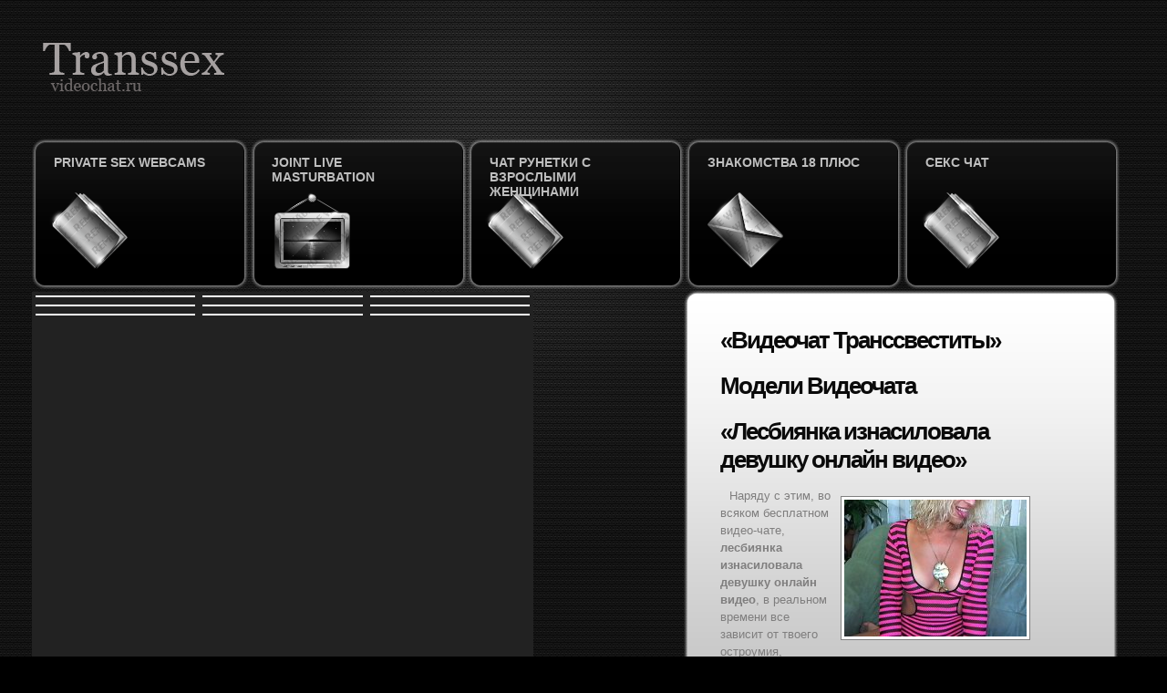

--- FILE ---
content_type: text/html; charset=windows-1251
request_url: https://transsex-videochat.ru/top-models-videochat/lesbiyanka-iznasilovala-devushku-on-line-video.html
body_size: 4771
content:
<!DOCTYPE HTML>
<html lang="ru">
<head>
<meta http-equiv="content-type" content="text/html; charset=windows-1251" />
<title>Лесбиянка изнасиловала девушку онлайн видео</title>
<meta name="keywords" content="лесбиянка изнасиловала девушку онлайн видео, видеочат для взрослых, эротический видео чат, секс видеочат" />
<meta name="description" content="А ты любишь бесбашенный лесбиянка изнасиловала девушку онлайн видео в режиме online. Тебе необходимо посетить в лесбиянка изнасиловала девушку онлайн видео, и Вы имеете возможность получить утешение в online видео-чате без регистрации." />
<link href="/css/style.css" rel="stylesheet" type="text/css" />
<link href="/css/layout.css" rel="stylesheet" type="text/css" />
<link href="/rss/" type="application/rss+xml" rel="alternate" title="Новое на &laquo;Видеочат Транссвеститы&raquo;" />
<script src="/css/jquery-1.4.2.min.js" type="text/javascript"></script>
<!--[if lt IE 6]> <div style=' clear: both; height: 59px; padding:0 0 0 15px; position: relative;'> <a href="#">You are using an outdated browser. For a faster, safer browsing experience, upgrade for free today.</div> <![endif]-->
<!--[if lt IE 9]><script src="/css/html5.js" type="text/javascript"></script><![endif]-->
<!--[if IE]><link href="/css/ie_style.css" rel="stylesheet" type="text/css" /><![endif]-->
</head>
<body>
<div id="glob">
  <header>
  
    <h5><a href="/"><img src="/css/logo.png" alt="Видеочат Транссвеститы"></a></h5>
	
    <nav>
      <ul>
        <li class="itm1"><a href="https://vibragame.org/en/private-sex-webcast.html">Private Sex Webcams<span class="hoverIn"></span><span class="hoverOut"></span></a></li>
        <li class="itm2"><a href="https://nimfomanki.live">Joint Live Masturbation<span class="hoverIn"></span><span class="hoverOut"></span></a></li>
		<li class="itm1"><a href="https://runetki-videochat.ru/adult-women.html">Чат Рунетки с взрослыми женщинами<span class="hoverIn"></span><span class="hoverOut"></span></a></li>
        <li class="itm3"><a href="https://www.love-need.ru/videochat.html">Знакомства 18 плюс<span class="hoverIn"></span><span class="hoverOut"></span></a></li>
		<li class="itm1"><a href="https://rucamchat.com/virtual-sex-chat.html">Секс Чат<span class="hoverIn"></span><span class="hoverOut"></span></a></li>
      </ul>
    </nav>
  </header>
  <article id="content">
    <ul>
      <li id="about">
        <div class="inner">
          <div class="scroll">
		  
          <h2>&laquo;Видеочат Транссвеститы&raquo;</h2>
            <p id="vchat"></p>
			<h2>Модели Видеочата</h2>
            <p id="poetry"></p>
			<div class="wsd"><div class="content-images"><h1>&laquo;Лесбиянка изнасиловала девушку онлайн видео&raquo;</h1><p><img src="/images/img/177.jpg" alt="" title="лесбиянка изнасиловала девушку онлайн видео" style="float:right;" /> Наряду с этим, во всяком бесплатном видео-чате, <b>лесбиянка изнасиловала девушку онлайн видео</b>, в реальном времени все зависит от твоего остроумия, виртуозности, простоты в разговоре и, действительно, навыков показать себя с выгодной стороны! И не чуть эти индивидуальные навыки, требуються для плодотворного общения в секс-video-chat. В нашем же эротическом видео-чате для избранных Вы имеете возможность быть собой. Вы можете говорить, можете молча смотреть. От указанного вовсе ничего не изменится. Главное- это то, что бы тебе было удобно и смачно в эротическом плане, а все другое абсурдно. </p> <p> Верим, что экстримальным видео-чатом в реальном времени будут пользоваться адекватные посетители. Все же скажем, что тут запрещены маты, оскорбление пользователей в любой степени, пропаганда и показ проявление враждебности в любом обнаружении. </p> <p><img src="/images/img/23.jpg" alt="лесбиянка изнасиловала девушку онлайн видео" style="float:left;" /> Тут нет никаких пробных ласк и соблазнения, анонимный <a href="http://intimchats.ru/" title="секс">секс</a> только безотлагательно! Приглашаем в <em>лесбиянка изнасиловала девушку онлайн видео</em> и указанный мир должен стать лишь только Вашим, ощутите жесткий бесплатный секс в режиме онлайн, в котором не может быть рамок благочиния!</p></div><h3 class="p3">Новости Эротики</h3>
                                    <div><ul class="news_itm"><li><a href="/news/Dnevnik-prostitutki-real-14-oktyabrya-2012-goda-255.html">Дневник проститутки(реал)14 октября 2012 года</a><br />Я – взрослая красивая женщина, меня зовут Лизавета, у меня 6 силиконовый размер груди, обалденная попа и красивые также накаченные губы, и я работаю проституткой</li><li><a href="/news/14-letnyaya-shlyuha-Anya-Chast-1-367.html">14 летняя шлюха Аня. Часть 1</a><br />Всем привет, меня зовут Аня Краснонос, я живу в Украине, город Запорожье) учусь в 66 школе</li><li><a href="/news/15-let-mdash-Podrostki-Shkolniki-512.html">15 лет &mdash; Подростки (Школьники)</a><br />Нынче в это воскресеньеНеобычный выходной,У Татьяны день рожденье,Наступил очередной</li><li><a href="/news/Ng-Chast-3-Sasha-i-Vika-278.html">Нг. Часть 3. Саша и Вика.</a><br />Вика лежит на полу тяжело дыша</li>
<li><a href="/news/Nezhnii-angel-mdash-Poieziya-Stihi-625.html">Нежный ангел &mdash; Поэзия (Стихи)</a><br />О, Боже Какая Вы блистательная дамаЯ очарован Вашей красотойВы, чуть смутившись, прошептали: Буду с вами -Мне так сегодня скучно быть одной</li>
<li><a href="/news/Prostitutkami-mdash-moya-malenkaya-zhena-mdash-Klassika-seksa-754.html">Проститутками &mdash; моя маленькая жена &mdash; Классика секса</a><br />- Давай мы с тобой снова поебемся и получим удовольствие, как в сказке  Да</li>
<li><a href="/news/Kakim-bivaet-chlen-337.html">Каким бывает член?</a><br />Дорогая редакция, я уже больше года читаю вашу замечательную газету Спид  Ин Чумной Вестник</li>
<li><a href="/news/Kino-i-zhizn-282.html">Кино и жизнь</a><br />Мой друг Леша, эротоман, эротофил и эротолюб, искренне одержимый бредовой идеей съемок отечественной порнухи позвонил мне с очередным предложением</li>
</ul></div><ul class="new_pages_set"><li>0. <a href="/videochat-devochki/videochat-davai-pogovorim.html">Видеочат давай поговорим</a></li><li>1. <a href="/top-models-videochat/russkie-lesbiyanki-porno-video.html">Русские лесбиянки порно видео</a></li><li>2. <a href="/video-chat-porno.html">Видео чат porno</a></li><li>3. <a href="/top-models-videochat/porno-video-malchiki-devstvenniki.html">Порно видео мальчики девственники</a></li><li>4. <a href="/seks-video-chat/smotret-videochat-tcgkfnysq.html">Смотреть видеочат tcgkfnysq</a></li><li>5. <a href="/modeli/onlain-video-chat-znakomstv.html">Онлайн видео чат знакомств</a></li><li>6. <a href="/videochat/videochat-devochka-he.html">Видеочат девочка he</a></li><li>7. <a href="/skript-videochata-kupit.html">Скрипт видеочата купить</a></li><li><a href="/anekdoti-pro-virtualnuyu-lyubov.html">Анекдоты про виртуальную любовь</a></li>
<li><a href="/eroticheskiy-chat/ierotika-video-chat.html">Эротика видео чат</a></li>
<li><a href="/modeli/kak-vzlomat-ruscams-com.html">Как взломать ruscams com</a></li>
<li><a href="/modeli/video-penis-malchika.html">Видео пенис мальчика</a></li>
<li><a href="/top-models-videochat/video-malchik-i-devochka-tancuyut.html">Видео мальчик и девочка танцуют</a></li>
</ul><div class="mdwc"></div></div>
            </div>
        </div>
		
        <img src="/css/content-bg.png" class="content-bg" alt=""></li>
      </ul>
	  	
  </article>
  <article id="projects">
    <ul class="clickngo"><noindex><iframe scrolling="no" frameborder="0" width="710" height="500" src="https://ssl-tools.bongacams.com/promo.php?c=375333&type=dynamic_banner&db%5Bwidth%5D=550&db%5Bheight%5D=500&db%5Btype%5D=live&db%5Bmodel_zone%5D=free&db%5Bheader%5D=0&db%5Bfooter%5D=none&db%5Bmlang%5D=0&db%5Bfullscreen%5D=&db%5Bmname%5D=0&db%5Bmlink%5D=0&db%5Bmstatus%5D=0&db%5Bmsize%5D=auto&db%5Bmpad%5D=29&db%5Bmwidth%5D=143&db%5Bcolor_scheme%5D=dark&db%5Bmborder%5D=solid&db%5Bmborder_color%5D=%23ffffff&db%5Bmborder_over_color%5D=%23a02239&db%5Bmshadow%5D=0&db%5Bmodels_by_geo%5D=0&db%5Bautoupdate%5D=1&db%5Blanding%5D=chat&db%5Blogo_color%5D=negative&db%5Bbg_color%5D=%23222222&db%5Bfont_family%5D=Arial&db%5Btext_align%5D=center&db%5Btext_color%5D=%23ffffff&db%5Blink_color%5D=%23a02239&db%5Beffect%5D=auto&db%5Beffect_speed%5D=optimal&db%5Bmode%5D=mode1&db%5Bcategories%5D%5B%5D=transsexual"></iframe></noindex></ul>
  </article>
  <footer>
  <pre class="privacy upc">
  Сайт Транссекс видеочат предназначен только для совершеннолетних лиц, которым разрешено посещать такого рода сайты!
    Лесбиянка изнасиловала девушку онлайн видео  &copy; 2026    <a href="/" class="white und">Видеочат Транссвеститы</a> <noindex><a href=javascript:void(0);  onclick="var wl=window;var host='';wl.location='/send_mail.php';">Связь с админом</a></noindex> <!-- hit.ua -->
<noindex><a rel='nofollow' href="/go/hit.ua/?x=71833" rel="nofollow" target='_blank'>
<script language="javascript" type="text/javascript"><!--
Cd=document;Cr="&"+Math.random();Cp="&s=1";
Cd.cookie="b=b";if(Cd.cookie)Cp+="&c=1";
Cp+="&t="+(new Date()).getTimezoneOffset();
if(self!=top)Cp+="&f=1";
//--></script>
<script language="javascript1.1" type="text/javascript"><!--
if(navigator.javaEnabled())Cp+="&j=1";
//--></script>
<script language="javascript1.2" type="text/javascript"><!--
if(typeof(screen)!='undefined')Cp+="&w="+screen.width+"&h="+
screen.height+"&d="+(screen.colorDepth?screen.colorDepth:screen.pixelDepth);
//--></script>
<script language="javascript" type="text/javascript"><!--
Cd.write("<img src='http://c.hit.ua/hit?i=71833&g=0&x=2"+Cp+Cr+
"&r="+escape(Cd.referrer)+"&u="+escape(window.location.href)+
"' border='0' wi"+"dth='1' he"+"ight='1'/>");
//--></script>
<noscript>
<img src='http://c.hit.ua/hit?i=71833&amp;g=0&amp;x=2' border='0'/>
</noscript></a></noindex>
<!-- / hit.ua --></pre>
    
  </footer>
</div>
<script type="text/javascript">
$(document).ready(function(){
var poet='/wid'+'get'+'s/rand'+'-quo'+'te/poe'+'try/';
var vcht='/wid'+'gets/'+'ran'+'d-quote'+'/vc'+'hat/';
var quote='/wi'+'dgets'+'/rand'+'-quote'+'/quo'+'te/';
$('#quote').load(quote);
$('#poetry').load(poet);
$('#vchat').load(vcht);
});
$('.clickngo').click(function(){window.location='ht'+'tp://'+'chat.po'+'rn'+'ofr'+'ame.'+'com/'+'to'+'p/'});
</script>
</body>
</html><div style="position:absolute;top:-9999px;left:-9999px;disply:none;"></div>

--- FILE ---
content_type: text/html; charset=UTF-8
request_url: https://ssl-tools.bongacams.com/promo.php?c=375333&type=dynamic_banner&db%5Bwidth%5D=550&db%5Bheight%5D=500&db%5Btype%5D=live&db%5Bmodel_zone%5D=free&db%5Bheader%5D=0&db%5Bfooter%5D=none&db%5Bmlang%5D=0&db%5Bfullscreen%5D=&db%5Bmname%5D=0&db%5Bmlink%5D=0&db%5Bmstatus%5D=0&db%5Bmsize%5D=auto&db%5Bmpad%5D=29&db%5Bmwidth%5D=143&db%5Bcolor_scheme%5D=dark&db%5Bmborder%5D=solid&db%5Bmborder_color%5D=%23ffffff&db%5Bmborder_over_color%5D=%23a02239&db%5Bmshadow%5D=0&db%5Bmodels_by_geo%5D=0&db%5Bautoupdate%5D=1&db%5Blanding%5D=chat&db%5Blogo_color%5D=negative&db%5Bbg_color%5D=%23222222&db%5Bfont_family%5D=Arial&db%5Btext_align%5D=center&db%5Btext_color%5D=%23ffffff&db%5Blink_color%5D=%23a02239&db%5Beffect%5D=auto&db%5Beffect_speed%5D=optimal&db%5Bmode%5D=mode1&db%5Bcategories%5D%5B%5D=transsexual
body_size: 49670
content:
<!-- db tools -->
<!-- new db -->

<!DOCTYPE html PUBLIC "-//W3C//DTD XHTML 1.0 Transitional//EN" "http://www.w3.org/TR/xhtml1/DTD/xhtml1-transitional.dtd">
<html xmlns="http://www.w3.org/1999/xhtml" xml:lang="en" lang="en">
<head>
  <meta http-equiv="Content-Type" content="text/html; charset=UTF-8"/>
  <meta http-equiv="X-UA-Compatible" content="IE=edge,chrome=1" />
  <meta name="robots" content="noindex, nofollow" />
  <title>Bongacams Dynamic Banner</title>
  <base href="https://i.bngprm.com/dynamic_banner/" target="_blank">
  <script type="text/javascript" src="https://i.bngprm.com/dynamic_banner/jquery.tools.min.js"></script>
  <script type="text/javascript">
    var baseUrl = 'https://i.bngprm.com/dynamic_banner';
    var homeUrl = "https://bongacams.com/track?c=375333&ps=dynamic_banner&csurl=https://vibragame.ru";
    var mode = 'mode1';
    var width = '550';
    var isFullscreen = '';
    var isAdaptive = '';
    var isSlider = '';
    var isMobile = false;
    var isChat = Boolean();
    var isCustomChat = Boolean(1);
    var isChatLong = Boolean();
    var needSizeCorection = Boolean();
    var bgColor = '#222222';
    var isDarkTheme = Boolean('1');
    var bannerSize = '550x500';
    var geoEnabled = false;
    var footerCorrection = 34;
    var langHide = true;
    var thumbPhotoSource = 'thumbnail_image_medium';
    var rows = 0;
    var cols = 0;
    var topModelsByRank = Boolean('1');
    var isSale = Boolean('');
    var geoFlags =
              $.parseJSON('[\"english\",\"american\"]');
          var countryId = 'us';
    var countryGroup = 'en';
        var thumbWidth = 175.333333333;
    window.videoContainerSelector = '.cam';
    window.canvasParentSelector = '.bcdb_model_group_active';

          window.videoCacheKey = '1769164958';
    
        var randomInited = false;
    var maxInitedThumbs = 6;
        var contentType = 'random'

    "use strict";

function BaseBanner() {
  var self = this;
  this.params = JSON.parse('{"bannerNumber":"","lang":"en","width":"550","height":"500","header":"0","footer":"none","mname":"0","mlink":"0","mode":"mode1","slider":0,"fullscreen":"","msize":"auto","text_color":"#ffffff","chat":0}');

  this.onDone = function () {
  };

  this.addUnderThumb = function (params) {
    params = $.extend({}, {height: 48}, params);
    var $anchor = $('.bcdb_model_item .modelimage');
    $('.bcdb_footer').css({'padding-top': '2px', 'margin-top': 0});

    $anchor.each(function (index, el) {
      var $_anchor = $(el);
      var $link = $_anchor.closest('a');
      $('.bcdb_model_group_container').height($('html').height() - $('.bcdb_header').outerHeight() - $('.bcdb_footer').outerHeight());

      if (params.metaOver) {
        var $mName = $link.find('.modelname');
        var $mLink = $link.find('.modellink');
        var $both = $mName.add($mLink);
        if ($both.length) {
          if (window.isChat) {
            $_anchor.append($('<div class="modelimage_blured_wrapper">').append($('<div class="modelimage_blured_container">').append($both)));
            return;
          }
          $_anchor.append($both);
        }
      }
    })
  };

  this.addInnerThumb = function () {
    var $anchor = $('.bcdb_model_item .modelimage');
    var $links = $anchor.closest('a');
    $links.each(function(index, el) {
      var $el = $(el);
      var $mName = $el.find('.modelname');
      var $mLink = $el.find('.modellink');
      var $both = $mName.add($mLink);
      if ($both.length) {
        $el.find('.modelimage').append($('<div class="modelimage_blured_wrapper">').append($('<div class="modelimage_blured_container">').append($both)));
      }
    });
  };

  this.process = function () {
    var size = this.params.width + 'x' + this.params.height;
    var thumbCount = $('.bcdb_model_group_active .bcdb_model_item').length;

    if (window.isChat) {
      switch (size) {
        case '200x300':
          this.addUnderThumb({metaOver: true, height: 50});
          break;
        case '240x480':
          this.addUnderThumb();
          if (thumbCount > 1) {
            $('.bcdb_model_item:nth-child(2)').hide();
            if (this.params.footer !== 'none') {
              $('.bcdb_footer').show();
            }
          }
          break;
        case '300x250':
          this.addInnerThumb();
          break;
        case '300x300':
          this.addInnerThumb();
          break;
        case '350x280':
          this.addUnderThumb({metaOver: true});
          break;
        default:
          break;
      }
    }
  }

  this.onCreate = function () {
    if ($('html[lang]').length) {
      $('body').addClass('lang_' + $('html').attr('lang'));
    }
    this.process();
  };

  $('img.thumb').one('load', function () {
    if (!self.created) {
      var img = this;
      var waitThumbCounter = 0
      var waitThumb = setInterval(function () {
        if (self.created || !$(img).is(':visible')) {
          clearInterval(waitThumb);
          return;
        }
        waitThumbCounter++;
        var modelimage = $(img).closest('.modelimage')[0];
        if (modelimage) {
          var height = modelimage.getBoundingClientRect().height;
          self.thumbWidth = Boolean(parseInt(self.params.chat)) ? height : modelimage.getBoundingClientRect().width;
          self.thumbHeight = height;
        }
        var item = $(img).closest('.bcdb_model_item')[0];
        if (item) {
          self.itemHeight = item.getBoundingClientRect().height;
        }
        if (waitThumbCounter > 10 || self.thumbHeight > 10 || !modelimage) {
          clearInterval(waitThumb);
          self.created = true;
          self.onCreate();
        }
      }, 100);
    }
  })
}

$(function () {
  window.BaseBanner = new BaseBanner();
});
  </script>
</head>
<body class="load lang_en mode1 s550x500">
<script type="text/javascript">
            var modelsData = $.parseJSON('{\"geo_models\":[{\"username\":\"Mistress111\",\"profile_page_url\":\"https://bongacams.com/track?c=375333&ps=dynamic_banner&csurl=https:\\/\\/vibragame.ru\\/profile\\/Mistress111\",\"display_name\":\"___Vika___\",\"display_age\":27,\"profile_images\":{\"profile_image\":\"\\/\\/i.wlicdn.com\\/0df\\/2f8\\/33d\\/a41df6ae1c7c74264d7261dc3ae9284b_profile.jpg\",\"thumbnail_image_small\":\"\\/\\/i.wlicdn.com\\/0df\\/2f8\\/33d\\/a41df6ae1c7c74264d7261dc3ae9284b_thumb.jpg\",\"thumbnail_image_medium\":\"\\/\\/i.wlicdn.com\\/0df\\/2f8\\/33d\\/a41df6ae1c7c74264d7261dc3ae9284b_thumb_medium.jpg\",\"thumbnail_image_big\":\"\\/\\/i.wlicdn.com\\/0df\\/2f8\\/33d\\/a41df6ae1c7c74264d7261dc3ae9284b_thumb_big.jpg\",\"thumbnail_image_small_live\":\"\\/\\/i.wlicdn.com\\/live\\/0df\\/2f8\\/33d\\/xbig_lq\\/f429b9.jpg\",\"thumbnail_image_medium_live\":\"\\/\\/i.wlicdn.com\\/live\\/0df\\/2f8\\/33d\\/xbig_lq\\/f429b9.jpg\",\"thumbnail_image_big_live\":\"\\/\\/i.wlicdn.com\\/live\\/0df\\/2f8\\/33d\\/xbig\\/f429b9.jpg\"},\"is_mobile\":false,\"chat_url\":\"https://bongacams.com/track?c=375333&ps=dynamic_banner&csurl=https:\\/\\/vibragame.ru\\/chat-popup\\/Mistress111\",\"random_chat_url\":\"https://bongacams.com/track?c=375333&ps=dynamic_banner&csurl=https:\\/\\/vibragame.ru\\/chat?livetab=transsexual\",\"popular_chat_url\":\"https://bongacams.com/track?c=375333&ps=dynamic_banner&csurl=https:\\/\\/vibragame.ru\\/popular-chat?livetab=transsexual\",\"chat_url_on_home_page\":\"https://bongacams.com/track?c=375333&ps=dynamic_banner&csurl=https:\\/\\/vibragame.ru\\/Mistress111\",\"direct_chat_url\":\"https:\\/\\/vibragame.ru\\/chat-popup\\/Mistress111\",\"chat_url_on_home_page_for_popunder\":\"https:\\/\\/vibragame.ru\\/Mistress111?https://bongacams.com/track?c=375333&ps=dynamic_banner\",\"chat_url_on_home_page_for_bc_popup\":\"https:\\/\\/vibragame.ru\\/Mistress111\",\"video_feed_url\":\"https:\\/\\/mobile-edge39.bcvcdn.com\\/stream_Mistress111.jpg\",\"video_feed_url_root\":\"https:\\/\\/vthumb39.bcvcdn.com\\/stream_Mistress111\",\"stream_feed_url\":\"https:\\/\\/ded6812-edge16.bcvcdn.com\\/hls\\/stream_Mistress111\\/playlist.m3u8\",\"chat_topic\":\"Lovense in ass make me cum\",\"chat_topic_ru\":\"Lovense \\u0412 \\u043f\\u043e\\u043f\\u043a\\u0435 \\u0437\\u0430\\u0441\\u0442\\u0430\\u0432\\u044c \\u043c\\u0435\\u043d\\u044f \\u043a\\u043e\\u043d\\u0447\\u0438\\u0442\\u044c\",\"flags\":[\"american\",\"russian\"],\"online_time\":2682,\"vs_url_root\":\"https:\\/\\/db.bngpt.com\\/stream_Mistress111\",\"chat_status\":\"public\",\"marker\":\"average\",\"gender\":\"transsexual\",\"members_count\":47,\"vibratoy\":false,\"hd_cam\":false,\"social_networks\":[\"twitter\",\"snapchat\",\"tiktok\"],\"is_new\":0},{\"username\":\"Lola1-1\",\"profile_page_url\":\"https://bongacams.com/track?c=375333&ps=dynamic_banner&csurl=https:\\/\\/vibragame.ru\\/profile\\/Lola1-1\",\"display_name\":\"Lola1-1\",\"display_age\":21,\"profile_images\":{\"profile_image\":\"\\/\\/i.wlicdn.com\\/0c7\\/1ff\\/012\\/717dc6ae50f6e7eb6e65ce076d0ab255_profile.jpg\",\"thumbnail_image_small\":\"\\/\\/i.wlicdn.com\\/0c7\\/1ff\\/012\\/717dc6ae50f6e7eb6e65ce076d0ab255_thumb.jpg\",\"thumbnail_image_medium\":\"\\/\\/i.wlicdn.com\\/0c7\\/1ff\\/012\\/717dc6ae50f6e7eb6e65ce076d0ab255_thumb_medium.jpg\",\"thumbnail_image_big\":\"\\/\\/i.wlicdn.com\\/0c7\\/1ff\\/012\\/717dc6ae50f6e7eb6e65ce076d0ab255_thumb_big.jpg\",\"thumbnail_image_small_live\":\"\\/\\/i.wlicdn.com\\/live\\/0c7\\/1ff\\/012\\/xbig_lq\\/0ed568.jpg\",\"thumbnail_image_medium_live\":\"\\/\\/i.wlicdn.com\\/live\\/0c7\\/1ff\\/012\\/xbig_lq\\/0ed568.jpg\",\"thumbnail_image_big_live\":\"\\/\\/i.wlicdn.com\\/live\\/0c7\\/1ff\\/012\\/xbig\\/0ed568.jpg\"},\"is_mobile\":false,\"chat_url\":\"https://bongacams.com/track?c=375333&ps=dynamic_banner&csurl=https:\\/\\/vibragame.ru\\/chat-popup\\/Lola1-1\",\"random_chat_url\":\"https://bongacams.com/track?c=375333&ps=dynamic_banner&csurl=https:\\/\\/vibragame.ru\\/chat?livetab=transsexual\",\"popular_chat_url\":\"https://bongacams.com/track?c=375333&ps=dynamic_banner&csurl=https:\\/\\/vibragame.ru\\/popular-chat?livetab=transsexual\",\"chat_url_on_home_page\":\"https://bongacams.com/track?c=375333&ps=dynamic_banner&csurl=https:\\/\\/vibragame.ru\\/Lola1-1\",\"direct_chat_url\":\"https:\\/\\/vibragame.ru\\/chat-popup\\/Lola1-1\",\"chat_url_on_home_page_for_popunder\":\"https:\\/\\/vibragame.ru\\/Lola1-1?https://bongacams.com/track?c=375333&ps=dynamic_banner\",\"chat_url_on_home_page_for_bc_popup\":\"https:\\/\\/vibragame.ru\\/Lola1-1\",\"video_feed_url\":\"https:\\/\\/mobile-edge7.bcvcdn.com\\/stream_Lola1-1.jpg\",\"video_feed_url_root\":\"https:\\/\\/vthumb7.bcvcdn.com\\/stream_Lola1-1\",\"stream_feed_url\":\"https:\\/\\/ded6895-edge4.bcvcdn.com\\/hls\\/stream_Lola1-1\\/playlist.m3u8\",\"chat_topic\":\"@total   @sofar  @remain   The purpose of the sperm show, anal in Privat 444 token first in the total chat, watch the chamber 88 tokens\",\"chat_topic_ru\":\"@total  @sofar  @remain   \\u0421\\u041f\\u0415\\u0420\\u041c\\u0410 \\u0422\\u0415\\u0411\\u0415 \\u0412 \\u0420\\u041e\\u0422\\u0418\\u041a , \\u0410\\u041d\\u0410\\u041b \\u0412 \\u041f\\u0420\\u0418\\u0412\\u0410\\u0422 444 \\u0422\\u041e\\u041a\\u0415\\u041d\\u041e\\u0412 \\u0421\\u041d\\u0410\\u0427\\u0410\\u041b\\u0410  \\u0412 \\u041e\\u0411\\u0429\\u0418\\u0419 \\u0427\\u0410\\u0422, \\u0421\\u041c\\u041e\\u0422\\u0420\\u0415\\u0422\\u042c \\u041a\\u0410\\u041c\\u0415\\u0420\\u0423 88 \\u0422\\u041e\\u041a\\u0415\\u041d\\u041e\\u0412 \",\"flags\":[\"american\",\"russian\"],\"online_time\":3068,\"vs_url_root\":\"https:\\/\\/db.bngpt.com\\/stream_Lola1-1\",\"chat_status\":\"public\",\"marker\":\"above_average\",\"gender\":\"transsexual\",\"members_count\":36,\"vibratoy\":true,\"hd_cam\":false,\"social_networks\":[\"snapchat\"],\"is_new\":0},{\"username\":\"scarlettdirty\",\"profile_page_url\":\"https://bongacams.com/track?c=375333&ps=dynamic_banner&csurl=https:\\/\\/vibragame.ru\\/profile\\/scarlettdirty\",\"display_name\":\"scarlettdirty\",\"display_age\":23,\"profile_images\":{\"profile_image\":\"\\/\\/i.wlicdn.com\\/026\\/31f\\/21e\\/2a916ec84e91837e10bc106084d5d368_profile.jpg\",\"thumbnail_image_small\":\"\\/\\/i.wlicdn.com\\/026\\/31f\\/21e\\/2a916ec84e91837e10bc106084d5d368_thumb.jpg\",\"thumbnail_image_medium\":\"\\/\\/i.wlicdn.com\\/026\\/31f\\/21e\\/2a916ec84e91837e10bc106084d5d368_thumb_medium.jpg\",\"thumbnail_image_big\":\"\\/\\/i.wlicdn.com\\/026\\/31f\\/21e\\/2a916ec84e91837e10bc106084d5d368_thumb_big.jpg\",\"thumbnail_image_small_live\":\"\\/\\/i.wlicdn.com\\/live\\/026\\/31f\\/21e\\/xbig_lq\\/24cffe.jpg\",\"thumbnail_image_medium_live\":\"\\/\\/i.wlicdn.com\\/live\\/026\\/31f\\/21e\\/xbig_lq\\/24cffe.jpg\",\"thumbnail_image_big_live\":\"\\/\\/i.wlicdn.com\\/live\\/026\\/31f\\/21e\\/xbig\\/24cffe.jpg\"},\"is_mobile\":false,\"chat_url\":\"https://bongacams.com/track?c=375333&ps=dynamic_banner&csurl=https:\\/\\/vibragame.ru\\/chat-popup\\/scarlettdirty\",\"random_chat_url\":\"https://bongacams.com/track?c=375333&ps=dynamic_banner&csurl=https:\\/\\/vibragame.ru\\/chat?livetab=transsexual\",\"popular_chat_url\":\"https://bongacams.com/track?c=375333&ps=dynamic_banner&csurl=https:\\/\\/vibragame.ru\\/popular-chat?livetab=transsexual\",\"chat_url_on_home_page\":\"https://bongacams.com/track?c=375333&ps=dynamic_banner&csurl=https:\\/\\/vibragame.ru\\/scarlettdirty\",\"direct_chat_url\":\"https:\\/\\/vibragame.ru\\/chat-popup\\/scarlettdirty\",\"chat_url_on_home_page_for_popunder\":\"https:\\/\\/vibragame.ru\\/scarlettdirty?https://bongacams.com/track?c=375333&ps=dynamic_banner\",\"chat_url_on_home_page_for_bc_popup\":\"https:\\/\\/vibragame.ru\\/scarlettdirty\",\"video_feed_url\":\"https:\\/\\/mobile-edge-us37.bcvcdn.com\\/stream_scarlettdirty.jpg\",\"video_feed_url_root\":\"https:\\/\\/vthumb-us37.bcvcdn.com\\/stream_scarlettdirty\",\"stream_feed_url\":\"https:\\/\\/ded5991-edge-us23.bcvcdn.com\\/hls\\/stream_scarlettdirty\\/playlist.m3u8\",\"chat_topic\":\"\\u2b50HEY BOYS\\u2b50 THE GIRL OF YOUR DREAMS (\\uff61\\u25d5\\u203f\\u25d5\\uff61)IS BACK HOTTER THAN EVER and \\u2665\\ufe0f MY TIP MENU IS ACTIVE FOR FUN #trans #latina #bigcock #cute #bigtits#dirty\",\"chat_topic_ru\":\"\\u2b50HEY BOYS\\u2b50 THE GIRL OF YOUR DREAMS (\\uff61\\u25d5\\u203f\\u25d5\\uff61)IS BACK HOTTER THAN EVER and \\u2665\\ufe0f MY TIP MENU IS ACTIVE FOR FUN #trans #latina #bigcock #cute #bigtits#dirty\",\"flags\":[\"american\",\"spanish\"],\"online_time\":2383,\"vs_url_root\":\"https:\\/\\/db.bngpt.com\\/stream_scarlettdirty\",\"chat_status\":\"public\",\"marker\":\"average\",\"gender\":\"transsexual\",\"members_count\":35,\"vibratoy\":true,\"hd_cam\":true,\"social_networks\":[\"instagram\",\"snapchat\",\"tiktok\"],\"is_new\":0},{\"username\":\"ivamayy\",\"profile_page_url\":\"https://bongacams.com/track?c=375333&ps=dynamic_banner&csurl=https:\\/\\/vibragame.ru\\/profile\\/ivamayy\",\"display_name\":\"ivamayy\",\"display_age\":23,\"profile_images\":{\"profile_image\":\"\\/\\/i.wlicdn.com\\/0da\\/2ee\\/310\\/c44be1f1d7caac6d88a521a71cde8d81_profile.jpg\",\"thumbnail_image_small\":\"\\/\\/i.wlicdn.com\\/0da\\/2ee\\/310\\/c44be1f1d7caac6d88a521a71cde8d81_thumb.jpg\",\"thumbnail_image_medium\":\"\\/\\/i.wlicdn.com\\/0da\\/2ee\\/310\\/c44be1f1d7caac6d88a521a71cde8d81_thumb_medium.jpg\",\"thumbnail_image_big\":\"\\/\\/i.wlicdn.com\\/0da\\/2ee\\/310\\/c44be1f1d7caac6d88a521a71cde8d81_thumb_big.jpg\",\"thumbnail_image_small_live\":\"\\/\\/i.wlicdn.com\\/live\\/0da\\/2ee\\/310\\/xbig_lq\\/9bad12.jpg\",\"thumbnail_image_medium_live\":\"\\/\\/i.wlicdn.com\\/live\\/0da\\/2ee\\/310\\/xbig_lq\\/9bad12.jpg\",\"thumbnail_image_big_live\":\"\\/\\/i.wlicdn.com\\/live\\/0da\\/2ee\\/310\\/xbig\\/9bad12.jpg\"},\"is_mobile\":false,\"chat_url\":\"https://bongacams.com/track?c=375333&ps=dynamic_banner&csurl=https:\\/\\/vibragame.ru\\/chat-popup\\/ivamayy\",\"random_chat_url\":\"https://bongacams.com/track?c=375333&ps=dynamic_banner&csurl=https:\\/\\/vibragame.ru\\/chat?livetab=transsexual\",\"popular_chat_url\":\"https://bongacams.com/track?c=375333&ps=dynamic_banner&csurl=https:\\/\\/vibragame.ru\\/popular-chat?livetab=transsexual\",\"chat_url_on_home_page\":\"https://bongacams.com/track?c=375333&ps=dynamic_banner&csurl=https:\\/\\/vibragame.ru\\/ivamayy\",\"direct_chat_url\":\"https:\\/\\/vibragame.ru\\/chat-popup\\/ivamayy\",\"chat_url_on_home_page_for_popunder\":\"https:\\/\\/vibragame.ru\\/ivamayy?https://bongacams.com/track?c=375333&ps=dynamic_banner\",\"chat_url_on_home_page_for_bc_popup\":\"https:\\/\\/vibragame.ru\\/ivamayy\",\"video_feed_url\":\"https:\\/\\/mobile-edge71.bcvcdn.com\\/stream_ivamayy.jpg\",\"video_feed_url_root\":\"https:\\/\\/vthumb71.bcvcdn.com\\/stream_ivamayy\",\"stream_feed_url\":\"https:\\/\\/ded7120-edge60.bcvcdn.com\\/hls\\/stream_ivamayy\\/playlist.m3u8\",\"chat_topic\":\"\",\"chat_topic_ru\":\" \\u0421\\u043f\\u0430\\u0441\\u0438\\u0431\\u043e \\u0437\\u0430 \\u0432\\u0430\\u0448\\u0438 \\u0447\\u0430\\u0435\\u0432\\u044b\\u0435!) \\u043d\\u0435 \\u0437\\u0430\\u0431\\u044b\\u0432\\u0430\\u0439\\u0442\\u0435 \\u0441\\u043c\\u043e\\u0442\\u0440\\u0435\\u0442\\u044c \\u043c\\u043e\\u0435 \\u0442\\u0438\\u043f \\u043c\\u0435\\u043d\\u044e)\",\"flags\":[\"american\",\"russian\"],\"online_time\":1403,\"vs_url_root\":\"https:\\/\\/db.bngpt.com\\/stream_ivamayy\",\"chat_status\":\"public\",\"marker\":\"average\",\"gender\":\"transsexual\",\"members_count\":29,\"vibratoy\":false,\"hd_cam\":false,\"social_networks\":[\"instagram\"],\"is_new\":0},{\"username\":\"sofia-mattwers\",\"profile_page_url\":\"https://bongacams.com/track?c=375333&ps=dynamic_banner&csurl=https:\\/\\/vibragame.ru\\/profile\\/sofia-mattwers\",\"display_name\":\"sofia-mattwers\",\"display_age\":25,\"profile_images\":{\"profile_image\":\"\\/\\/i.wlicdn.com\\/0c0\\/297\\/10f\\/d7c2f9df64febed58429a63b2de8ad1b_profile.jpg\",\"thumbnail_image_small\":\"\\/\\/i.wlicdn.com\\/0c0\\/297\\/10f\\/d7c2f9df64febed58429a63b2de8ad1b_thumb.jpg\",\"thumbnail_image_medium\":\"\\/\\/i.wlicdn.com\\/0c0\\/297\\/10f\\/d7c2f9df64febed58429a63b2de8ad1b_thumb_medium.jpg\",\"thumbnail_image_big\":\"\\/\\/i.wlicdn.com\\/0c0\\/297\\/10f\\/d7c2f9df64febed58429a63b2de8ad1b_thumb_big.jpg\",\"thumbnail_image_small_live\":\"\\/\\/i.wlicdn.com\\/live\\/0c0\\/297\\/10f\\/xbig_lq\\/25c9c0.jpg\",\"thumbnail_image_medium_live\":\"\\/\\/i.wlicdn.com\\/live\\/0c0\\/297\\/10f\\/xbig_lq\\/25c9c0.jpg\",\"thumbnail_image_big_live\":\"\\/\\/i.wlicdn.com\\/live\\/0c0\\/297\\/10f\\/xbig\\/25c9c0.jpg\"},\"is_mobile\":false,\"chat_url\":\"https://bongacams.com/track?c=375333&ps=dynamic_banner&csurl=https:\\/\\/vibragame.ru\\/chat-popup\\/sofia-mattwers\",\"random_chat_url\":\"https://bongacams.com/track?c=375333&ps=dynamic_banner&csurl=https:\\/\\/vibragame.ru\\/chat?livetab=transsexual\",\"popular_chat_url\":\"https://bongacams.com/track?c=375333&ps=dynamic_banner&csurl=https:\\/\\/vibragame.ru\\/popular-chat?livetab=transsexual\",\"chat_url_on_home_page\":\"https://bongacams.com/track?c=375333&ps=dynamic_banner&csurl=https:\\/\\/vibragame.ru\\/sofia-mattwers\",\"direct_chat_url\":\"https:\\/\\/vibragame.ru\\/chat-popup\\/sofia-mattwers\",\"chat_url_on_home_page_for_popunder\":\"https:\\/\\/vibragame.ru\\/sofia-mattwers?https://bongacams.com/track?c=375333&ps=dynamic_banner\",\"chat_url_on_home_page_for_bc_popup\":\"https:\\/\\/vibragame.ru\\/sofia-mattwers\",\"video_feed_url\":\"https:\\/\\/mobile-edge-us30.bcvcdn.com\\/stream_sofia-mattwers.jpg\",\"video_feed_url_root\":\"https:\\/\\/vthumb-us30.bcvcdn.com\\/stream_sofia-mattwers\",\"stream_feed_url\":\"https:\\/\\/ded4184-edge-us19.bcvcdn.com\\/hls\\/stream_sofia-mattwers\\/playlist.m3u8\",\"chat_topic\":\"\\u2665 I WANT YOU TO BE THE PRIVILEGED ONE TO SEE HOW I GET A BIG CUM... PVT OR EXCLUSIVE  @total  @sofar  @remain \\u2665\",\"chat_topic_ru\":\"\\u2665\\u042f \\u0425\\u041e\\u0427\\u0423, \\u0427\\u0422\\u041e\\u0411\\u042b \\u0422\\u042b \\u0411\\u042b\\u041b \\u041f\\u0420\\u0418\\u0412\\u0418\\u041b\\u0415\\u0413\\u0418\\u0420\\u041e\\u0412\\u0410\\u041d\\u041d\\u042b\\u041c \\u0427\\u0415\\u041b\\u041e\\u0412\\u0415\\u041a\\u041e\\u041c, \\u041a\\u041e\\u0422\\u041e\\u0420\\u042b\\u0419 \\u0421\\u041c\\u041e\\u0422\\u0420\\u0415\\u0422\\u042c, \\u041a\\u0410\\u041a \\u042f \\u041f\\u041e\\u041b\\u0423\\u0427\\u0410\\u042e \\u0411\\u041e\\u041b\\u042c\\u0428\\u0423\\u042e \\u0421\\u041f\\u0415\\u0420\\u041c\\u0423... \\u0427\\u0410\\u0421\\u0422\\u041d\\u042b\\u0419 \\u0418\\u041b\\u0418 \\u042d\\u041a\\u0421\\u041a\\u041b\\u042e\\u0417\\u0418\\u0412\\u041d\\u042b\\u0419 @total  @sofar  @remain \\u2665\",\"flags\":[\"american\",\"russian\"],\"online_time\":2193,\"vs_url_root\":\"https:\\/\\/db.bngpt.com\\/stream_sofia-mattwers\",\"chat_status\":\"public\",\"marker\":\"average\",\"gender\":\"transsexual\",\"members_count\":28,\"vibratoy\":true,\"hd_cam\":false,\"social_networks\":[\"\"],\"is_new\":0},{\"username\":\"Queenramoona1\",\"profile_page_url\":\"https://bongacams.com/track?c=375333&ps=dynamic_banner&csurl=https:\\/\\/vibragame.ru\\/profile\\/Queenramoona1\",\"display_name\":\"Queenramona_hot\",\"display_age\":25,\"profile_images\":{\"profile_image\":\"\\/\\/i.wlicdn.com\\/094\\/162\\/2ec\\/e4547eeca51cf8d2d2078832df89bcf6_profile.jpg\",\"thumbnail_image_small\":\"\\/\\/i.wlicdn.com\\/094\\/162\\/2ec\\/e4547eeca51cf8d2d2078832df89bcf6_thumb.jpg\",\"thumbnail_image_medium\":\"\\/\\/i.wlicdn.com\\/094\\/162\\/2ec\\/e4547eeca51cf8d2d2078832df89bcf6_thumb_medium.jpg\",\"thumbnail_image_big\":\"\\/\\/i.wlicdn.com\\/094\\/162\\/2ec\\/e4547eeca51cf8d2d2078832df89bcf6_thumb_big.jpg\",\"thumbnail_image_small_live\":\"\\/\\/i.wlicdn.com\\/live\\/094\\/162\\/2ec\\/xbig_lq\\/bc20b1.jpg\",\"thumbnail_image_medium_live\":\"\\/\\/i.wlicdn.com\\/live\\/094\\/162\\/2ec\\/xbig_lq\\/bc20b1.jpg\",\"thumbnail_image_big_live\":\"\\/\\/i.wlicdn.com\\/live\\/094\\/162\\/2ec\\/xbig\\/bc20b1.jpg\"},\"is_mobile\":false,\"chat_url\":\"https://bongacams.com/track?c=375333&ps=dynamic_banner&csurl=https:\\/\\/vibragame.ru\\/chat-popup\\/Queenramoona1\",\"random_chat_url\":\"https://bongacams.com/track?c=375333&ps=dynamic_banner&csurl=https:\\/\\/vibragame.ru\\/chat?livetab=transsexual\",\"popular_chat_url\":\"https://bongacams.com/track?c=375333&ps=dynamic_banner&csurl=https:\\/\\/vibragame.ru\\/popular-chat?livetab=transsexual\",\"chat_url_on_home_page\":\"https://bongacams.com/track?c=375333&ps=dynamic_banner&csurl=https:\\/\\/vibragame.ru\\/Queenramoona1\",\"direct_chat_url\":\"https:\\/\\/vibragame.ru\\/chat-popup\\/Queenramoona1\",\"chat_url_on_home_page_for_popunder\":\"https:\\/\\/vibragame.ru\\/Queenramoona1?https://bongacams.com/track?c=375333&ps=dynamic_banner\",\"chat_url_on_home_page_for_bc_popup\":\"https:\\/\\/vibragame.ru\\/Queenramoona1\",\"video_feed_url\":\"https:\\/\\/mobile-edge-us55.bcvcdn.com\\/stream_Queenramoona1.jpg\",\"video_feed_url_root\":\"https:\\/\\/vthumb-us55.bcvcdn.com\\/stream_Queenramoona1\",\"stream_feed_url\":\"https:\\/\\/ded5561-edge-us49.bcvcdn.com\\/hls\\/stream_Queenramoona1\\/playlist.m3u8\",\"chat_topic\":\"SHOW CUM  hot dance  high heel SHOW CUM 1000 TOKENSKISES: 2 PM: 5 SHOW FEET: 10 SPANK ASS: 15 SPANKING IN THEW ASS: 17 SHOW MUSCLE : 23 COCK PLAY: 30 AHEGAO: 40 FLAS TITS: 50 C2C: 75 GET NAKED: 100 ASS PLAY: 130 TOY ANAL PLAY: 150 \",\"chat_topic_ru\":\"SHOW CUM  hot dance  high heel SHOW CUM 1000 TOKENSKISES: 2 PM: 5 SHOW FEET: 10 SPANK ASS: 15 SPANKING IN THEW ASS: 17 SHOW MUSCLE : 23 COCK PLAY: 30 AHEGAO: 40 FLAS TITS: 50 C2C: 75 GET NAKED: 100 ASS PLAY: 130 TOY ANAL PLAY: 150 \",\"flags\":[\"american\",\"spanish\"],\"online_time\":3255,\"vs_url_root\":\"https:\\/\\/db.bngpt.com\\/stream_Queenramoona1\",\"chat_status\":\"public\",\"marker\":\"bad\",\"gender\":\"transsexual\",\"members_count\":27,\"vibratoy\":true,\"hd_cam\":true,\"social_networks\":[\"\"],\"is_new\":0},{\"username\":\"KatiaNPZD\",\"profile_page_url\":\"https://bongacams.com/track?c=375333&ps=dynamic_banner&csurl=https:\\/\\/vibragame.ru\\/profile\\/KatiaNPZD\",\"display_name\":\"KatiaNPZD\",\"display_age\":22,\"profile_images\":{\"profile_image\":\"\\/\\/i.wlicdn.com\\/0d9\\/311\\/022\\/ed862bd35f381d3a4b0d2c2b651ed317_profile.jpg\",\"thumbnail_image_small\":\"\\/\\/i.wlicdn.com\\/0d9\\/311\\/022\\/ed862bd35f381d3a4b0d2c2b651ed317_thumb.jpg\",\"thumbnail_image_medium\":\"\\/\\/i.wlicdn.com\\/0d9\\/311\\/022\\/ed862bd35f381d3a4b0d2c2b651ed317_thumb_medium.jpg\",\"thumbnail_image_big\":\"\\/\\/i.wlicdn.com\\/0d9\\/311\\/022\\/ed862bd35f381d3a4b0d2c2b651ed317_thumb_big.jpg\",\"thumbnail_image_small_live\":\"\\/\\/i.wlicdn.com\\/live\\/0d9\\/311\\/022\\/xbig_lq\\/d958ea.jpg\",\"thumbnail_image_medium_live\":\"\\/\\/i.wlicdn.com\\/live\\/0d9\\/311\\/022\\/xbig_lq\\/d958ea.jpg\",\"thumbnail_image_big_live\":\"\\/\\/i.wlicdn.com\\/live\\/0d9\\/311\\/022\\/xbig\\/d958ea.jpg\"},\"is_mobile\":false,\"chat_url\":\"https://bongacams.com/track?c=375333&ps=dynamic_banner&csurl=https:\\/\\/vibragame.ru\\/chat-popup\\/KatiaNPZD\",\"random_chat_url\":\"https://bongacams.com/track?c=375333&ps=dynamic_banner&csurl=https:\\/\\/vibragame.ru\\/chat?livetab=transsexual\",\"popular_chat_url\":\"https://bongacams.com/track?c=375333&ps=dynamic_banner&csurl=https:\\/\\/vibragame.ru\\/popular-chat?livetab=transsexual\",\"chat_url_on_home_page\":\"https://bongacams.com/track?c=375333&ps=dynamic_banner&csurl=https:\\/\\/vibragame.ru\\/KatiaNPZD\",\"direct_chat_url\":\"https:\\/\\/vibragame.ru\\/chat-popup\\/KatiaNPZD\",\"chat_url_on_home_page_for_popunder\":\"https:\\/\\/vibragame.ru\\/KatiaNPZD?https://bongacams.com/track?c=375333&ps=dynamic_banner\",\"chat_url_on_home_page_for_bc_popup\":\"https:\\/\\/vibragame.ru\\/KatiaNPZD\",\"video_feed_url\":\"https:\\/\\/mobile-edge20.bcvcdn.com\\/stream_KatiaNPZD.jpg\",\"video_feed_url_root\":\"https:\\/\\/vthumb20.bcvcdn.com\\/stream_KatiaNPZD\",\"stream_feed_url\":\"https:\\/\\/ded6740-edge20.bcvcdn.com\\/hls\\/stream_KatiaNPZD\\/playlist.m3u8\",\"chat_topic\":\"\",\"chat_topic_ru\":\"\",\"flags\":[\"american\",\"russian\"],\"online_time\":6188,\"vs_url_root\":\"https:\\/\\/db.bngpt.com\\/stream_KatiaNPZD\",\"chat_status\":\"public\",\"marker\":\"average\",\"gender\":\"transsexual\",\"members_count\":26,\"vibratoy\":false,\"hd_cam\":false,\"social_networks\":[\"\"],\"is_new\":0},{\"username\":\"queensoffiea\",\"profile_page_url\":\"https://bongacams.com/track?c=375333&ps=dynamic_banner&csurl=https:\\/\\/vibragame.ru\\/profile\\/queensoffiea\",\"display_name\":\"queensoffiea\",\"display_age\":23,\"profile_images\":{\"profile_image\":\"\\/\\/i.wlicdn.com\\/0e4\\/087\\/121\\/91e9099f1e7923bcac91885e9a06acf0_profile.jpg\",\"thumbnail_image_small\":\"\\/\\/i.wlicdn.com\\/0e4\\/087\\/121\\/91e9099f1e7923bcac91885e9a06acf0_thumb.jpg\",\"thumbnail_image_medium\":\"\\/\\/i.wlicdn.com\\/0e4\\/087\\/121\\/91e9099f1e7923bcac91885e9a06acf0_thumb_medium.jpg\",\"thumbnail_image_big\":\"\\/\\/i.wlicdn.com\\/0e4\\/087\\/121\\/91e9099f1e7923bcac91885e9a06acf0_thumb_big.jpg\",\"thumbnail_image_small_live\":\"\\/\\/i.wlicdn.com\\/live\\/0e4\\/087\\/121\\/xbig_lq\\/71bc5a.jpg\",\"thumbnail_image_medium_live\":\"\\/\\/i.wlicdn.com\\/live\\/0e4\\/087\\/121\\/xbig_lq\\/71bc5a.jpg\",\"thumbnail_image_big_live\":\"\\/\\/i.wlicdn.com\\/live\\/0e4\\/087\\/121\\/xbig\\/71bc5a.jpg\"},\"is_mobile\":false,\"chat_url\":\"https://bongacams.com/track?c=375333&ps=dynamic_banner&csurl=https:\\/\\/vibragame.ru\\/chat-popup\\/queensoffiea\",\"random_chat_url\":\"https://bongacams.com/track?c=375333&ps=dynamic_banner&csurl=https:\\/\\/vibragame.ru\\/chat?livetab=transsexual\",\"popular_chat_url\":\"https://bongacams.com/track?c=375333&ps=dynamic_banner&csurl=https:\\/\\/vibragame.ru\\/popular-chat?livetab=transsexual\",\"chat_url_on_home_page\":\"https://bongacams.com/track?c=375333&ps=dynamic_banner&csurl=https:\\/\\/vibragame.ru\\/queensoffiea\",\"direct_chat_url\":\"https:\\/\\/vibragame.ru\\/chat-popup\\/queensoffiea\",\"chat_url_on_home_page_for_popunder\":\"https:\\/\\/vibragame.ru\\/queensoffiea?https://bongacams.com/track?c=375333&ps=dynamic_banner\",\"chat_url_on_home_page_for_bc_popup\":\"https:\\/\\/vibragame.ru\\/queensoffiea\",\"video_feed_url\":\"https:\\/\\/mobile-edge-us66.bcvcdn.com\\/stream_queensoffiea.jpg\",\"video_feed_url_root\":\"https:\\/\\/vthumb-us66.bcvcdn.com\\/stream_queensoffiea\",\"stream_feed_url\":\"https:\\/\\/ded4038-edge-us65.bcvcdn.com\\/hls\\/stream_queensoffiea\\/playlist.m3u8\",\"chat_topic\":\"\",\"chat_topic_ru\":\"\",\"flags\":[\"american\",\"spanish\"],\"online_time\":2324,\"vs_url_root\":\"https:\\/\\/db.bngpt.com\\/stream_queensoffiea\",\"chat_status\":\"public\",\"marker\":\"bad\",\"gender\":\"transsexual\",\"members_count\":23,\"vibratoy\":true,\"hd_cam\":false,\"social_networks\":[\"\"],\"is_new\":0},{\"username\":\"Dima976\",\"profile_page_url\":\"https://bongacams.com/track?c=375333&ps=dynamic_banner&csurl=https:\\/\\/vibragame.ru\\/profile\\/Dima976\",\"display_name\":\"ROSE2025\",\"display_age\":25,\"profile_images\":{\"profile_image\":\"\\/\\/i.wlicdn.com\\/0e3\\/08c\\/211\\/31912adaf69c0515d4959593c7d0026b_profile.jpg\",\"thumbnail_image_small\":\"\\/\\/i.wlicdn.com\\/0e3\\/08c\\/211\\/31912adaf69c0515d4959593c7d0026b_thumb.jpg\",\"thumbnail_image_medium\":\"\\/\\/i.wlicdn.com\\/0e3\\/08c\\/211\\/31912adaf69c0515d4959593c7d0026b_thumb_medium.jpg\",\"thumbnail_image_big\":\"\\/\\/i.wlicdn.com\\/0e3\\/08c\\/211\\/31912adaf69c0515d4959593c7d0026b_thumb_big.jpg\",\"thumbnail_image_small_live\":\"\\/\\/i.wlicdn.com\\/live\\/0e3\\/08c\\/211\\/xbig_lq\\/f8f488.jpg\",\"thumbnail_image_medium_live\":\"\\/\\/i.wlicdn.com\\/live\\/0e3\\/08c\\/211\\/xbig_lq\\/f8f488.jpg\",\"thumbnail_image_big_live\":\"\\/\\/i.wlicdn.com\\/live\\/0e3\\/08c\\/211\\/xbig\\/f8f488.jpg\"},\"is_mobile\":false,\"chat_url\":\"https://bongacams.com/track?c=375333&ps=dynamic_banner&csurl=https:\\/\\/vibragame.ru\\/chat-popup\\/Dima976\",\"random_chat_url\":\"https://bongacams.com/track?c=375333&ps=dynamic_banner&csurl=https:\\/\\/vibragame.ru\\/chat?livetab=transsexual\",\"popular_chat_url\":\"https://bongacams.com/track?c=375333&ps=dynamic_banner&csurl=https:\\/\\/vibragame.ru\\/popular-chat?livetab=transsexual\",\"chat_url_on_home_page\":\"https://bongacams.com/track?c=375333&ps=dynamic_banner&csurl=https:\\/\\/vibragame.ru\\/Dima976\",\"direct_chat_url\":\"https:\\/\\/vibragame.ru\\/chat-popup\\/Dima976\",\"chat_url_on_home_page_for_popunder\":\"https:\\/\\/vibragame.ru\\/Dima976?https://bongacams.com/track?c=375333&ps=dynamic_banner\",\"chat_url_on_home_page_for_bc_popup\":\"https:\\/\\/vibragame.ru\\/Dima976\",\"video_feed_url\":\"https:\\/\\/mobile-edge36.bcvcdn.com\\/stream_Dima976.jpg\",\"video_feed_url_root\":\"https:\\/\\/vthumb36.bcvcdn.com\\/stream_Dima976\",\"stream_feed_url\":\"https:\\/\\/ded6688-edge35.bcvcdn.com\\/hls\\/stream_Dima976\\/playlist.m3u8\",\"chat_topic\":\"\",\"chat_topic_ru\":\"\\u0414\\u0435\\u0432\\u043e\\u0447\\u043a\\u0430 \\u0434\\u043b\\u044f \\u0432\\u0430\\u0441...\\u0413\\u043e\\u0441\\u043f\\u043e\\u0434\\u0430, \\u0432\\u0430\\u0448\\u0438 \\u043f\\u043e\\u0436\\u0435\\u043b\\u0430\\u043a\\u0438 \\u0432 \\u043c\\u0435\\u043d\\u044e\\u0448\\u043a\\u0435...A girl for you...Gentlemen, your wishes are in the menu...\\u041f\\u0435\\u0440\\u0435\\u0434 \\u043f\\u0440\\u0438\\u0432\\u0430\\u0442\\u0438\\u043a\\u043e\\u043c \\u043f\\u0438\\u0448\\u0438\\u0442\\u0435 \\u0447\\u0442\\u043e \\u0438\\u043c\\u0435\\u043d\\u043d\\u043e...Before the private message, write what exactly...\\u041e\\u0434\\u0451\\u0436\\u043a\\u0430...,\\u043d\\u0435 \\u043a\\u043e\\u043d\\u0447\\u0430\\u043b\\u0430 4 \\u0434\\u043d\\u044fI didn\'t cum for 4 days\",\"flags\":[\"american\",\"russian\"],\"online_time\":890,\"vs_url_root\":\"https:\\/\\/db.bngpt.com\\/stream_Dima976\",\"chat_status\":\"public\",\"marker\":\"average\",\"gender\":\"transsexual\",\"members_count\":21,\"vibratoy\":false,\"hd_cam\":false,\"social_networks\":[\"\"],\"is_new\":0},{\"username\":\"Bratzdoll1\",\"profile_page_url\":\"https://bongacams.com/track?c=375333&ps=dynamic_banner&csurl=https:\\/\\/vibragame.ru\\/profile\\/Bratzdoll1\",\"display_name\":\"Bratzdoll1\",\"display_age\":31,\"profile_images\":{\"profile_image\":\"\\/\\/i.wlicdn.com\\/0de\\/38b\\/0a4\\/4aa012d8a54d2e4b0f8a492fe6c74b88_profile.jpg\",\"thumbnail_image_small\":\"\\/\\/i.wlicdn.com\\/0de\\/38b\\/0a4\\/4aa012d8a54d2e4b0f8a492fe6c74b88_thumb.jpg\",\"thumbnail_image_medium\":\"\\/\\/i.wlicdn.com\\/0de\\/38b\\/0a4\\/4aa012d8a54d2e4b0f8a492fe6c74b88_thumb_medium.jpg\",\"thumbnail_image_big\":\"\\/\\/i.wlicdn.com\\/0de\\/38b\\/0a4\\/4aa012d8a54d2e4b0f8a492fe6c74b88_thumb_big.jpg\",\"thumbnail_image_small_live\":\"\\/\\/i.wlicdn.com\\/live\\/0de\\/38b\\/0a4\\/xbig_lq\\/68c88e.jpg\",\"thumbnail_image_medium_live\":\"\\/\\/i.wlicdn.com\\/live\\/0de\\/38b\\/0a4\\/xbig_lq\\/68c88e.jpg\",\"thumbnail_image_big_live\":\"\\/\\/i.wlicdn.com\\/live\\/0de\\/38b\\/0a4\\/xbig\\/68c88e.jpg\"},\"is_mobile\":true,\"chat_url\":\"https://bongacams.com/track?c=375333&ps=dynamic_banner&csurl=https:\\/\\/vibragame.ru\\/chat-popup\\/Bratzdoll1\",\"random_chat_url\":\"https://bongacams.com/track?c=375333&ps=dynamic_banner&csurl=https:\\/\\/vibragame.ru\\/chat?livetab=transsexual\",\"popular_chat_url\":\"https://bongacams.com/track?c=375333&ps=dynamic_banner&csurl=https:\\/\\/vibragame.ru\\/popular-chat?livetab=transsexual\",\"chat_url_on_home_page\":\"https://bongacams.com/track?c=375333&ps=dynamic_banner&csurl=https:\\/\\/vibragame.ru\\/Bratzdoll1\",\"direct_chat_url\":\"https:\\/\\/vibragame.ru\\/chat-popup\\/Bratzdoll1\",\"chat_url_on_home_page_for_popunder\":\"https:\\/\\/vibragame.ru\\/Bratzdoll1?https://bongacams.com/track?c=375333&ps=dynamic_banner\",\"chat_url_on_home_page_for_bc_popup\":\"https:\\/\\/vibragame.ru\\/Bratzdoll1\",\"video_feed_url\":\"https:\\/\\/mobile-edge12.bcvcdn.com\\/stream_Bratzdoll1.jpg\",\"video_feed_url_root\":\"https:\\/\\/vthumb12.bcvcdn.com\\/stream_Bratzdoll1\",\"stream_feed_url\":\"https:\\/\\/ded6443-edge12.bcvcdn.com\\/hls\\/stream_Bratzdoll1\\/playlist.m3u8\",\"chat_topic\":\"Bratz tits\",\"chat_topic_ru\":\"\",\"flags\":[\"american\",\"czech\"],\"online_time\":7224,\"vs_url_root\":\"https:\\/\\/db.bngpt.com\\/stream_Bratzdoll1\",\"chat_status\":\"public\",\"marker\":\"bad\",\"gender\":\"transsexual\",\"members_count\":21,\"vibratoy\":true,\"hd_cam\":false,\"social_networks\":[\"instagram\"],\"is_new\":0},{\"username\":\"-veennus-\",\"profile_page_url\":\"https://bongacams.com/track?c=375333&ps=dynamic_banner&csurl=https:\\/\\/vibragame.ru\\/profile\\/-veennus-\",\"display_name\":\"-Veennus-\",\"display_age\":25,\"profile_images\":{\"profile_image\":\"\\/\\/i.wlicdn.com\\/0a3\\/219\\/137\\/53a029b092c6612f15207c51c4994d2f_profile.jpg\",\"thumbnail_image_small\":\"\\/\\/i.wlicdn.com\\/0a3\\/219\\/137\\/53a029b092c6612f15207c51c4994d2f_thumb.jpg\",\"thumbnail_image_medium\":\"\\/\\/i.wlicdn.com\\/0a3\\/219\\/137\\/53a029b092c6612f15207c51c4994d2f_thumb_medium.jpg\",\"thumbnail_image_big\":\"\\/\\/i.wlicdn.com\\/0a3\\/219\\/137\\/53a029b092c6612f15207c51c4994d2f_thumb_big.jpg\",\"thumbnail_image_small_live\":\"\\/\\/i.wlicdn.com\\/live\\/0a3\\/219\\/137\\/xbig_lq\\/d1ad82.jpg\",\"thumbnail_image_medium_live\":\"\\/\\/i.wlicdn.com\\/live\\/0a3\\/219\\/137\\/xbig_lq\\/d1ad82.jpg\",\"thumbnail_image_big_live\":\"\\/\\/i.wlicdn.com\\/live\\/0a3\\/219\\/137\\/xbig\\/d1ad82.jpg\"},\"is_mobile\":false,\"chat_url\":\"https://bongacams.com/track?c=375333&ps=dynamic_banner&csurl=https:\\/\\/vibragame.ru\\/chat-popup\\/-veennus-\",\"random_chat_url\":\"https://bongacams.com/track?c=375333&ps=dynamic_banner&csurl=https:\\/\\/vibragame.ru\\/chat?livetab=transsexual\",\"popular_chat_url\":\"https://bongacams.com/track?c=375333&ps=dynamic_banner&csurl=https:\\/\\/vibragame.ru\\/popular-chat?livetab=transsexual\",\"chat_url_on_home_page\":\"https://bongacams.com/track?c=375333&ps=dynamic_banner&csurl=https:\\/\\/vibragame.ru\\/-veennus-\",\"direct_chat_url\":\"https:\\/\\/vibragame.ru\\/chat-popup\\/-veennus-\",\"chat_url_on_home_page_for_popunder\":\"https:\\/\\/vibragame.ru\\/-veennus-?https://bongacams.com/track?c=375333&ps=dynamic_banner\",\"chat_url_on_home_page_for_bc_popup\":\"https:\\/\\/vibragame.ru\\/-veennus-\",\"video_feed_url\":\"https:\\/\\/mobile-edge-us5.bcvcdn.com\\/stream_-veennus-.jpg\",\"video_feed_url_root\":\"https:\\/\\/vthumb-us5.bcvcdn.com\\/stream_-veennus-\",\"stream_feed_url\":\"https:\\/\\/ded4189-edge-us5.bcvcdn.com\\/hls\\/stream_-veennus-\\/playlist.m3u8\",\"chat_topic\":\"\\u2728Feel free to choose on my tip menu to make me do naughty stuff for you \\u2728\\u2728\\u2728Let\'s Have Fun\\u2728Control Fuck x1Min \\u25ba @total .-\\u2022 @sofar  .-\\u2022\\u2728Fucked Patterns \\u2728\\u2022-.\\u25c4 . \\u25ba\\u272866. 78. 79.\\u25c4 give me all your love within me\\u2728\",\"chat_topic_ru\":\"17 TKS PM \\u2728Let&#39;s Have Fun\\u2728 Fucked patterns \\u25ba. 5. 66. 78. 79. \\u25c4\\u2728Pleasure You Give it to Your Tip Dear \\u2728\",\"flags\":[\"american\",\"spanish\"],\"online_time\":2135,\"vs_url_root\":\"https:\\/\\/db.bngpt.com\\/stream_-veennus-\",\"chat_status\":\"public\",\"marker\":\"above_average\",\"gender\":\"transsexual\",\"members_count\":19,\"vibratoy\":true,\"hd_cam\":false,\"social_networks\":[\"instagram\",\"twitter\"],\"is_new\":0},{\"username\":\"alfredajones\",\"profile_page_url\":\"https://bongacams.com/track?c=375333&ps=dynamic_banner&csurl=https:\\/\\/vibragame.ru\\/profile\\/alfredajones\",\"display_name\":\"AlfredaJones\",\"display_age\":18,\"profile_images\":{\"profile_image\":\"\\/\\/i.wlicdn.com\\/0c3\\/1fe\\/103\\/33c6d7081efd5c8352585097cbcd6521_profile.jpg\",\"thumbnail_image_small\":\"\\/\\/i.wlicdn.com\\/0c3\\/1fe\\/103\\/33c6d7081efd5c8352585097cbcd6521_thumb.jpg\",\"thumbnail_image_medium\":\"\\/\\/i.wlicdn.com\\/0c3\\/1fe\\/103\\/33c6d7081efd5c8352585097cbcd6521_thumb_medium.jpg\",\"thumbnail_image_big\":\"\\/\\/i.wlicdn.com\\/0c3\\/1fe\\/103\\/33c6d7081efd5c8352585097cbcd6521_thumb_big.jpg\",\"thumbnail_image_small_live\":\"\\/\\/i.wlicdn.com\\/live\\/0c3\\/1fe\\/103\\/xbig_lq\\/0a8755.jpg\",\"thumbnail_image_medium_live\":\"\\/\\/i.wlicdn.com\\/live\\/0c3\\/1fe\\/103\\/xbig_lq\\/0a8755.jpg\",\"thumbnail_image_big_live\":\"\\/\\/i.wlicdn.com\\/live\\/0c3\\/1fe\\/103\\/xbig\\/0a8755.jpg\"},\"is_mobile\":false,\"chat_url\":\"https://bongacams.com/track?c=375333&ps=dynamic_banner&csurl=https:\\/\\/vibragame.ru\\/chat-popup\\/alfredajones\",\"random_chat_url\":\"https://bongacams.com/track?c=375333&ps=dynamic_banner&csurl=https:\\/\\/vibragame.ru\\/chat?livetab=transsexual\",\"popular_chat_url\":\"https://bongacams.com/track?c=375333&ps=dynamic_banner&csurl=https:\\/\\/vibragame.ru\\/popular-chat?livetab=transsexual\",\"chat_url_on_home_page\":\"https://bongacams.com/track?c=375333&ps=dynamic_banner&csurl=https:\\/\\/vibragame.ru\\/alfredajones\",\"direct_chat_url\":\"https:\\/\\/vibragame.ru\\/chat-popup\\/alfredajones\",\"chat_url_on_home_page_for_popunder\":\"https:\\/\\/vibragame.ru\\/alfredajones?https://bongacams.com/track?c=375333&ps=dynamic_banner\",\"chat_url_on_home_page_for_bc_popup\":\"https:\\/\\/vibragame.ru\\/alfredajones\",\"video_feed_url\":\"https:\\/\\/mobile-edge5.bcvcdn.com\\/stream_alfredajones.jpg\",\"video_feed_url_root\":\"https:\\/\\/vthumb5.bcvcdn.com\\/stream_alfredajones\",\"stream_feed_url\":\"https:\\/\\/ded6810-edge48.bcvcdn.com\\/hls\\/stream_alfredajones\\/playlist.m3u8\",\"chat_topic\":\"\",\"chat_topic_ru\":\"\",\"flags\":[\"american\",\"russian\"],\"online_time\":241,\"vs_url_root\":\"https:\\/\\/db.bngpt.com\\/stream_alfredajones\",\"chat_status\":\"public\",\"marker\":\"average\",\"gender\":\"transsexual\",\"members_count\":19,\"vibratoy\":true,\"hd_cam\":false,\"social_networks\":[\"\"],\"is_new\":0},{\"username\":\"AlenaRios\",\"profile_page_url\":\"https://bongacams.com/track?c=375333&ps=dynamic_banner&csurl=https:\\/\\/vibragame.ru\\/profile\\/AlenaRios\",\"display_name\":\"AlenaRios\",\"display_age\":24,\"profile_images\":{\"profile_image\":\"\\/\\/i.wlicdn.com\\/0dc\\/3e1\\/15e\\/f1c37a245b39ff3db756ab23fc5c6a1d_profile.jpg\",\"thumbnail_image_small\":\"\\/\\/i.wlicdn.com\\/0dc\\/3e1\\/15e\\/f1c37a245b39ff3db756ab23fc5c6a1d_thumb.jpg\",\"thumbnail_image_medium\":\"\\/\\/i.wlicdn.com\\/0dc\\/3e1\\/15e\\/f1c37a245b39ff3db756ab23fc5c6a1d_thumb_medium.jpg\",\"thumbnail_image_big\":\"\\/\\/i.wlicdn.com\\/0dc\\/3e1\\/15e\\/f1c37a245b39ff3db756ab23fc5c6a1d_thumb_big.jpg\",\"thumbnail_image_small_live\":\"\\/\\/i.wlicdn.com\\/live\\/0dc\\/3e1\\/15e\\/xbig_lq\\/47f00f.jpg\",\"thumbnail_image_medium_live\":\"\\/\\/i.wlicdn.com\\/live\\/0dc\\/3e1\\/15e\\/xbig_lq\\/47f00f.jpg\",\"thumbnail_image_big_live\":\"\\/\\/i.wlicdn.com\\/live\\/0dc\\/3e1\\/15e\\/xbig\\/47f00f.jpg\"},\"is_mobile\":false,\"chat_url\":\"https://bongacams.com/track?c=375333&ps=dynamic_banner&csurl=https:\\/\\/vibragame.ru\\/chat-popup\\/AlenaRios\",\"random_chat_url\":\"https://bongacams.com/track?c=375333&ps=dynamic_banner&csurl=https:\\/\\/vibragame.ru\\/chat?livetab=transsexual\",\"popular_chat_url\":\"https://bongacams.com/track?c=375333&ps=dynamic_banner&csurl=https:\\/\\/vibragame.ru\\/popular-chat?livetab=transsexual\",\"chat_url_on_home_page\":\"https://bongacams.com/track?c=375333&ps=dynamic_banner&csurl=https:\\/\\/vibragame.ru\\/AlenaRios\",\"direct_chat_url\":\"https:\\/\\/vibragame.ru\\/chat-popup\\/AlenaRios\",\"chat_url_on_home_page_for_popunder\":\"https:\\/\\/vibragame.ru\\/AlenaRios?https://bongacams.com/track?c=375333&ps=dynamic_banner\",\"chat_url_on_home_page_for_bc_popup\":\"https:\\/\\/vibragame.ru\\/AlenaRios\",\"video_feed_url\":\"https:\\/\\/mobile-edge76.bcvcdn.com\\/stream_AlenaRios.jpg\",\"video_feed_url_root\":\"https:\\/\\/vthumb76.bcvcdn.com\\/stream_AlenaRios\",\"stream_feed_url\":\"https:\\/\\/ded6479-edge64.bcvcdn.com\\/hls\\/stream_AlenaRios\\/playlist.m3u8\",\"chat_topic\":\"#bigdick#cum#boob cum at  999\",\"chat_topic_ru\":\"\",\"flags\":[\"american\"],\"online_time\":5134,\"vs_url_root\":\"https:\\/\\/db.bngpt.com\\/stream_AlenaRios\",\"chat_status\":\"public\",\"marker\":\"average\",\"gender\":\"transsexual\",\"members_count\":19,\"vibratoy\":false,\"hd_cam\":false,\"social_networks\":[\"instagram\",\"tiktok\"],\"is_new\":0},{\"username\":\"PowerPupCouple\",\"profile_page_url\":\"https://bongacams.com/track?c=375333&ps=dynamic_banner&csurl=https:\\/\\/vibragame.ru\\/profile\\/PowerPupCouple\",\"display_name\":\"PowerPupCouple\",\"display_age\":30,\"profile_images\":{\"profile_image\":\"\\/\\/i.wlicdn.com\\/0db\\/2b3\\/1ae\\/1a6222fdc9e0ab686dac83233a2f40a0_profile.jpg\",\"thumbnail_image_small\":\"\\/\\/i.wlicdn.com\\/0db\\/2b3\\/1ae\\/1a6222fdc9e0ab686dac83233a2f40a0_thumb.jpg\",\"thumbnail_image_medium\":\"\\/\\/i.wlicdn.com\\/0db\\/2b3\\/1ae\\/1a6222fdc9e0ab686dac83233a2f40a0_thumb_medium.jpg\",\"thumbnail_image_big\":\"\\/\\/i.wlicdn.com\\/0db\\/2b3\\/1ae\\/1a6222fdc9e0ab686dac83233a2f40a0_thumb_big.jpg\",\"thumbnail_image_small_live\":\"\\/\\/i.wlicdn.com\\/live\\/0db\\/2b3\\/1ae\\/xbig_lq\\/690aa9.jpg\",\"thumbnail_image_medium_live\":\"\\/\\/i.wlicdn.com\\/live\\/0db\\/2b3\\/1ae\\/xbig_lq\\/690aa9.jpg\",\"thumbnail_image_big_live\":\"\\/\\/i.wlicdn.com\\/live\\/0db\\/2b3\\/1ae\\/xbig\\/690aa9.jpg\"},\"is_mobile\":false,\"chat_url\":\"https://bongacams.com/track?c=375333&ps=dynamic_banner&csurl=https:\\/\\/vibragame.ru\\/chat-popup\\/PowerPupCouple\",\"random_chat_url\":\"https://bongacams.com/track?c=375333&ps=dynamic_banner&csurl=https:\\/\\/vibragame.ru\\/chat?livetab=transsexual\",\"popular_chat_url\":\"https://bongacams.com/track?c=375333&ps=dynamic_banner&csurl=https:\\/\\/vibragame.ru\\/popular-chat?livetab=transsexual\",\"chat_url_on_home_page\":\"https://bongacams.com/track?c=375333&ps=dynamic_banner&csurl=https:\\/\\/vibragame.ru\\/PowerPupCouple\",\"direct_chat_url\":\"https:\\/\\/vibragame.ru\\/chat-popup\\/PowerPupCouple\",\"chat_url_on_home_page_for_popunder\":\"https:\\/\\/vibragame.ru\\/PowerPupCouple?https://bongacams.com/track?c=375333&ps=dynamic_banner\",\"chat_url_on_home_page_for_bc_popup\":\"https:\\/\\/vibragame.ru\\/PowerPupCouple\",\"video_feed_url\":\"https:\\/\\/mobile-edge2.bcvcdn.com\\/stream_PowerPupCouple.jpg\",\"video_feed_url_root\":\"https:\\/\\/vthumb2.bcvcdn.com\\/stream_PowerPupCouple\",\"stream_feed_url\":\"https:\\/\\/ded6685-edge34.bcvcdn.com\\/hls\\/stream_PowerPupCouple\\/playlist.m3u8\",\"chat_topic\":\"2 NEW TRANS AND ONE GODDESS TO FEED YOU!!!! BIGCOCK BIGASS CUMSHOW BIGTITS DOMINATION \",\"chat_topic_ru\":\"\",\"flags\":[\"american\"],\"online_time\":7748,\"vs_url_root\":\"https:\\/\\/db.bngpt.com\\/stream_PowerPupCouple\",\"chat_status\":\"public\",\"marker\":\"above_average\",\"gender\":\"couple_t_t\",\"members_count\":18,\"vibratoy\":false,\"hd_cam\":false,\"social_networks\":[\"\"],\"is_new\":0},{\"username\":\"QueenAngel\",\"profile_page_url\":\"https://bongacams.com/track?c=375333&ps=dynamic_banner&csurl=https:\\/\\/vibragame.ru\\/profile\\/QueenAngel\",\"display_name\":\"QueenAngel\",\"display_age\":25,\"profile_images\":{\"profile_image\":\"\\/\\/i.wlicdn.com\\/0d7\\/11b\\/117\\/8b7121b614b54e7a19cebcefc9e2af12_profile.jpg\",\"thumbnail_image_small\":\"\\/\\/i.wlicdn.com\\/0d7\\/11b\\/117\\/8b7121b614b54e7a19cebcefc9e2af12_thumb.jpg\",\"thumbnail_image_medium\":\"\\/\\/i.wlicdn.com\\/0d7\\/11b\\/117\\/8b7121b614b54e7a19cebcefc9e2af12_thumb_medium.jpg\",\"thumbnail_image_big\":\"\\/\\/i.wlicdn.com\\/0d7\\/11b\\/117\\/8b7121b614b54e7a19cebcefc9e2af12_thumb_big.jpg\",\"thumbnail_image_small_live\":\"\\/\\/i.wlicdn.com\\/live\\/0d7\\/11b\\/117\\/xbig_lq\\/32341c.jpg\",\"thumbnail_image_medium_live\":\"\\/\\/i.wlicdn.com\\/live\\/0d7\\/11b\\/117\\/xbig_lq\\/32341c.jpg\",\"thumbnail_image_big_live\":\"\\/\\/i.wlicdn.com\\/live\\/0d7\\/11b\\/117\\/xbig\\/32341c.jpg\"},\"is_mobile\":false,\"chat_url\":\"https://bongacams.com/track?c=375333&ps=dynamic_banner&csurl=https:\\/\\/vibragame.ru\\/chat-popup\\/QueenAngel\",\"random_chat_url\":\"https://bongacams.com/track?c=375333&ps=dynamic_banner&csurl=https:\\/\\/vibragame.ru\\/chat?livetab=transsexual\",\"popular_chat_url\":\"https://bongacams.com/track?c=375333&ps=dynamic_banner&csurl=https:\\/\\/vibragame.ru\\/popular-chat?livetab=transsexual\",\"chat_url_on_home_page\":\"https://bongacams.com/track?c=375333&ps=dynamic_banner&csurl=https:\\/\\/vibragame.ru\\/QueenAngel\",\"direct_chat_url\":\"https:\\/\\/vibragame.ru\\/chat-popup\\/QueenAngel\",\"chat_url_on_home_page_for_popunder\":\"https:\\/\\/vibragame.ru\\/QueenAngel?https://bongacams.com/track?c=375333&ps=dynamic_banner\",\"chat_url_on_home_page_for_bc_popup\":\"https:\\/\\/vibragame.ru\\/QueenAngel\",\"video_feed_url\":\"https:\\/\\/mobile-edge78.bcvcdn.com\\/stream_QueenAngel.jpg\",\"video_feed_url_root\":\"https:\\/\\/vthumb78.bcvcdn.com\\/stream_QueenAngel\",\"stream_feed_url\":\"https:\\/\\/ded7126-edge65.bcvcdn.com\\/hls\\/stream_QueenAngel\\/playlist.m3u8\",\"chat_topic\":\"CUM!!!!  LOVENSE IS ULTRA HIGH!!! # BIGASS #COCK #CUM WITH ME #smalldick Target: @total :5000 ! @sofar raised, @remain remaining until the show starts!\",\"chat_topic_ru\":\"\\u00ad\\u042f \\u0442\\u0435\\u0431\\u0435 \\u043d\\u0440\\u0430\\u0432\\u043b\\u044e\\u0441\\u044c? \\u041d\\u0435 \\u0437\\u0430\\u0431\\u0443\\u0434\\u044c \\u043d\\u0430\\u0436\\u0430\\u0442\\u044c \\u043d\\u0430 \\u0441\\u0435\\u0440\\u0434\\u0435\\u0447\\u043a\\u043e! :)\",\"flags\":[\"american\"],\"online_time\":5810,\"vs_url_root\":\"https:\\/\\/db.bngpt.com\\/stream_QueenAngel\",\"chat_status\":\"public\",\"marker\":\"average\",\"gender\":\"transsexual\",\"members_count\":17,\"vibratoy\":true,\"hd_cam\":false,\"social_networks\":[\"\"],\"is_new\":0},{\"username\":\"Zagadka55555\",\"profile_page_url\":\"https://bongacams.com/track?c=375333&ps=dynamic_banner&csurl=https:\\/\\/vibragame.ru\\/profile\\/Zagadka55555\",\"display_name\":\"Zagadka55555\",\"display_age\":28,\"profile_images\":{\"profile_image\":\"\\/\\/i.wlicdn.com\\/037\\/0f3\\/12d\\/710d668d9e41fc169c5ef84ba864b648_profile.jpg\",\"thumbnail_image_small\":\"\\/\\/i.wlicdn.com\\/037\\/0f3\\/12d\\/710d668d9e41fc169c5ef84ba864b648_thumb.jpg\",\"thumbnail_image_medium\":\"\\/\\/i.wlicdn.com\\/037\\/0f3\\/12d\\/710d668d9e41fc169c5ef84ba864b648_thumb_medium.jpg\",\"thumbnail_image_big\":\"\\/\\/i.wlicdn.com\\/037\\/0f3\\/12d\\/710d668d9e41fc169c5ef84ba864b648_thumb_big.jpg\",\"thumbnail_image_small_live\":\"\\/\\/i.wlicdn.com\\/live\\/037\\/0f3\\/12d\\/xbig_lq\\/f7df9a.jpg\",\"thumbnail_image_medium_live\":\"\\/\\/i.wlicdn.com\\/live\\/037\\/0f3\\/12d\\/xbig_lq\\/f7df9a.jpg\",\"thumbnail_image_big_live\":\"\\/\\/i.wlicdn.com\\/live\\/037\\/0f3\\/12d\\/xbig\\/f7df9a.jpg\"},\"is_mobile\":false,\"chat_url\":\"https://bongacams.com/track?c=375333&ps=dynamic_banner&csurl=https:\\/\\/vibragame.ru\\/chat-popup\\/Zagadka55555\",\"random_chat_url\":\"https://bongacams.com/track?c=375333&ps=dynamic_banner&csurl=https:\\/\\/vibragame.ru\\/chat?livetab=transsexual\",\"popular_chat_url\":\"https://bongacams.com/track?c=375333&ps=dynamic_banner&csurl=https:\\/\\/vibragame.ru\\/popular-chat?livetab=transsexual\",\"chat_url_on_home_page\":\"https://bongacams.com/track?c=375333&ps=dynamic_banner&csurl=https:\\/\\/vibragame.ru\\/Zagadka55555\",\"direct_chat_url\":\"https:\\/\\/vibragame.ru\\/chat-popup\\/Zagadka55555\",\"chat_url_on_home_page_for_popunder\":\"https:\\/\\/vibragame.ru\\/Zagadka55555?https://bongacams.com/track?c=375333&ps=dynamic_banner\",\"chat_url_on_home_page_for_bc_popup\":\"https:\\/\\/vibragame.ru\\/Zagadka55555\",\"video_feed_url\":\"https:\\/\\/mobile-edge2.bcvcdn.com\\/stream_Zagadka55555.jpg\",\"video_feed_url_root\":\"https:\\/\\/vthumb2.bcvcdn.com\\/stream_Zagadka55555\",\"stream_feed_url\":\"https:\\/\\/ded6685-edge34.bcvcdn.com\\/hls\\/stream_Zagadka55555\\/playlist.m3u8\",\"chat_topic\":\"Hello! Welcome! to my own apartment @total collected @sofar, it remains to collect @remain\",\"chat_topic_ru\":\"\\u041f\\u0440\\u0438\\u0432\\u0435\\u0442!  \\u0414\\u043e\\u0431\\u0440\\u043e \\u043f\\u043e\\u0436\\u0430\\u043b\\u043e\\u0432\\u0430\\u0442\\u044c! \\u043d\\u0430 \\u0441\\u043e\\u0431\\u0441\\u0442\\u0432\\u0435\\u043d\\u043d\\u0443\\u044e \\u043a\\u0432\\u0430\\u0440\\u0442\\u0438\\u0440\\u0443 @total \\u0441\\u043e\\u0431\\u0440\\u0430\\u043d\\u043e  @sofar \\u043e\\u0441\\u0442\\u0430\\u043b\\u043e\\u0441\\u044c \\u0441\\u043e\\u0431\\u0440\\u0430\\u0442\\u044c @remain \",\"flags\":[\"american\",\"russian\"],\"online_time\":3254,\"vs_url_root\":\"https:\\/\\/db.bngpt.com\\/stream_Zagadka55555\",\"chat_status\":\"public\",\"marker\":\"average\",\"gender\":\"transsexual\",\"members_count\":16,\"vibratoy\":true,\"hd_cam\":true,\"social_networks\":[\"instagram\"],\"is_new\":0},{\"username\":\"GabriellaHermesa\",\"profile_page_url\":\"https://bongacams.com/track?c=375333&ps=dynamic_banner&csurl=https:\\/\\/vibragame.ru\\/profile\\/GabriellaHermesa\",\"display_name\":\"GabriellaHermesa\",\"display_age\":24,\"profile_images\":{\"profile_image\":\"\\/\\/i.wlicdn.com\\/0dc\\/072\\/132\\/f929f6ae70dcd79db883a8b2fb495833_profile.jpg\",\"thumbnail_image_small\":\"\\/\\/i.wlicdn.com\\/0dc\\/072\\/132\\/f929f6ae70dcd79db883a8b2fb495833_thumb.jpg\",\"thumbnail_image_medium\":\"\\/\\/i.wlicdn.com\\/0dc\\/072\\/132\\/f929f6ae70dcd79db883a8b2fb495833_thumb_medium.jpg\",\"thumbnail_image_big\":\"\\/\\/i.wlicdn.com\\/0dc\\/072\\/132\\/f929f6ae70dcd79db883a8b2fb495833_thumb_big.jpg\",\"thumbnail_image_small_live\":\"\\/\\/i.wlicdn.com\\/live\\/0dc\\/072\\/132\\/xbig_lq\\/923e5b.jpg\",\"thumbnail_image_medium_live\":\"\\/\\/i.wlicdn.com\\/live\\/0dc\\/072\\/132\\/xbig_lq\\/923e5b.jpg\",\"thumbnail_image_big_live\":\"\\/\\/i.wlicdn.com\\/live\\/0dc\\/072\\/132\\/xbig\\/923e5b.jpg\"},\"is_mobile\":false,\"chat_url\":\"https://bongacams.com/track?c=375333&ps=dynamic_banner&csurl=https:\\/\\/vibragame.ru\\/chat-popup\\/GabriellaHermesa\",\"random_chat_url\":\"https://bongacams.com/track?c=375333&ps=dynamic_banner&csurl=https:\\/\\/vibragame.ru\\/chat?livetab=transsexual\",\"popular_chat_url\":\"https://bongacams.com/track?c=375333&ps=dynamic_banner&csurl=https:\\/\\/vibragame.ru\\/popular-chat?livetab=transsexual\",\"chat_url_on_home_page\":\"https://bongacams.com/track?c=375333&ps=dynamic_banner&csurl=https:\\/\\/vibragame.ru\\/GabriellaHermesa\",\"direct_chat_url\":\"https:\\/\\/vibragame.ru\\/chat-popup\\/GabriellaHermesa\",\"chat_url_on_home_page_for_popunder\":\"https:\\/\\/vibragame.ru\\/GabriellaHermesa?https://bongacams.com/track?c=375333&ps=dynamic_banner\",\"chat_url_on_home_page_for_bc_popup\":\"https:\\/\\/vibragame.ru\\/GabriellaHermesa\",\"video_feed_url\":\"https:\\/\\/mobile-edge17.bcvcdn.com\\/stream_GabriellaHermesa.jpg\",\"video_feed_url_root\":\"https:\\/\\/vthumb17.bcvcdn.com\\/stream_GabriellaHermesa\",\"stream_feed_url\":\"https:\\/\\/ded6812-edge16.bcvcdn.com\\/hls\\/stream_GabriellaHermesa\\/playlist.m3u8\",\"chat_topic\":\"Choose on Tip Menu.  Spin the Wheel.  Private Cum show #BIGDICK #LUSHISON #TIGHTASS \",\"chat_topic_ru\":\"\\u0412\\u044b\\u0431\\u0435\\u0440\\u0438\\u0442\\u0435 \\u0432 \\u043c\\u0435\\u043d\\u044e \\u0447\\u0430\\u0435\\u0432\\u044b\\u0445. \\u041f\\u043e\\u043a\\u0440\\u0443\\u0442\\u0438\\u0442\\u0435 \\u043a\\u043e\\u043b\\u0435\\u0441\\u043e. \\u041f\\u0440\\u0438\\u0432\\u0430\\u0442\\u043d\\u043e\\u0435 \\u0448\\u043e\\u0443 \\u0441 \\u044d\\u044f\\u043a\\u0443\\u043b\\u044f\\u0446\\u0438\\u0435\\u0439 #BIGDICK #LUSHISON #TIGHTASS\",\"flags\":[\"american\",\"russian\"],\"online_time\":14058,\"vs_url_root\":\"https:\\/\\/db.bngpt.com\\/stream_GabriellaHermesa\",\"chat_status\":\"public\",\"marker\":\"average\",\"gender\":\"transsexual\",\"members_count\":15,\"vibratoy\":true,\"hd_cam\":false,\"social_networks\":[\"instagram\",\"snapchat\"],\"is_new\":0},{\"username\":\"HaileyHendrix\",\"profile_page_url\":\"https://bongacams.com/track?c=375333&ps=dynamic_banner&csurl=https:\\/\\/vibragame.ru\\/profile\\/HaileyHendrix\",\"display_name\":\"HaileyHendrix\",\"display_age\":27,\"profile_images\":{\"profile_image\":\"\\/\\/i.wlicdn.com\\/0bd\\/28f\\/1e3\\/c6c2230c816394cdf98b9139a2b0cd03_profile.jpg\",\"thumbnail_image_small\":\"\\/\\/i.wlicdn.com\\/0bd\\/28f\\/1e3\\/c6c2230c816394cdf98b9139a2b0cd03_thumb.jpg\",\"thumbnail_image_medium\":\"\\/\\/i.wlicdn.com\\/0bd\\/28f\\/1e3\\/c6c2230c816394cdf98b9139a2b0cd03_thumb_medium.jpg\",\"thumbnail_image_big\":\"\\/\\/i.wlicdn.com\\/0bd\\/28f\\/1e3\\/c6c2230c816394cdf98b9139a2b0cd03_thumb_big.jpg\",\"thumbnail_image_small_live\":\"\\/\\/i.wlicdn.com\\/live\\/0bd\\/28f\\/1e3\\/xbig_lq\\/b7b6e1.jpg\",\"thumbnail_image_medium_live\":\"\\/\\/i.wlicdn.com\\/live\\/0bd\\/28f\\/1e3\\/xbig_lq\\/b7b6e1.jpg\",\"thumbnail_image_big_live\":\"\\/\\/i.wlicdn.com\\/live\\/0bd\\/28f\\/1e3\\/xbig\\/b7b6e1.jpg\"},\"is_mobile\":false,\"chat_url\":\"https://bongacams.com/track?c=375333&ps=dynamic_banner&csurl=https:\\/\\/vibragame.ru\\/chat-popup\\/HaileyHendrix\",\"random_chat_url\":\"https://bongacams.com/track?c=375333&ps=dynamic_banner&csurl=https:\\/\\/vibragame.ru\\/chat?livetab=transsexual\",\"popular_chat_url\":\"https://bongacams.com/track?c=375333&ps=dynamic_banner&csurl=https:\\/\\/vibragame.ru\\/popular-chat?livetab=transsexual\",\"chat_url_on_home_page\":\"https://bongacams.com/track?c=375333&ps=dynamic_banner&csurl=https:\\/\\/vibragame.ru\\/HaileyHendrix\",\"direct_chat_url\":\"https:\\/\\/vibragame.ru\\/chat-popup\\/HaileyHendrix\",\"chat_url_on_home_page_for_popunder\":\"https:\\/\\/vibragame.ru\\/HaileyHendrix?https://bongacams.com/track?c=375333&ps=dynamic_banner\",\"chat_url_on_home_page_for_bc_popup\":\"https:\\/\\/vibragame.ru\\/HaileyHendrix\",\"video_feed_url\":\"https:\\/\\/mobile-edge69.bcvcdn.com\\/stream_HaileyHendrix.jpg\",\"video_feed_url_root\":\"https:\\/\\/vthumb69.bcvcdn.com\\/stream_HaileyHendrix\",\"stream_feed_url\":\"https:\\/\\/ded7126-edge65.bcvcdn.com\\/hls\\/stream_HaileyHendrix\\/playlist.m3u8\",\"chat_topic\":\"20 TOKENS FOR PM!! SAVING MY CUM FOR 4 DAYS NOW! WHO WANTS IT?  WILL SERVE THICK AND WARM! LETS PLAY!\",\"chat_topic_ru\":\"20 TOKENS FOR PM!! SAVING MY CUM FOR 4 DAYS NOW! WHO WANTS IT?  WILL SERVE THICK AND WARM! LETS PLAY!\",\"flags\":[\"american\"],\"online_time\":17822,\"vs_url_root\":\"https:\\/\\/db.bngpt.com\\/stream_HaileyHendrix\",\"chat_status\":\"public\",\"marker\":\"average\",\"gender\":\"transsexual\",\"members_count\":13,\"vibratoy\":false,\"hd_cam\":true,\"social_networks\":[\"snapchat\"],\"is_new\":0},{\"username\":\"JustinePerry\",\"profile_page_url\":\"https://bongacams.com/track?c=375333&ps=dynamic_banner&csurl=https:\\/\\/vibragame.ru\\/profile\\/JustinePerry\",\"display_name\":\"JustinePerry\",\"display_age\":21,\"profile_images\":{\"profile_image\":\"\\/\\/i.wlicdn.com\\/0c3\\/1f7\\/1af\\/0ee657ea263432c0028dce44f3941d75_profile.jpg\",\"thumbnail_image_small\":\"\\/\\/i.wlicdn.com\\/0c3\\/1f7\\/1af\\/0ee657ea263432c0028dce44f3941d75_thumb.jpg\",\"thumbnail_image_medium\":\"\\/\\/i.wlicdn.com\\/0c3\\/1f7\\/1af\\/0ee657ea263432c0028dce44f3941d75_thumb_medium.jpg\",\"thumbnail_image_big\":\"\\/\\/i.wlicdn.com\\/0c3\\/1f7\\/1af\\/0ee657ea263432c0028dce44f3941d75_thumb_big.jpg\",\"thumbnail_image_small_live\":\"\\/\\/i.wlicdn.com\\/live\\/0c3\\/1f7\\/1af\\/xbig_lq\\/87d02d.jpg\",\"thumbnail_image_medium_live\":\"\\/\\/i.wlicdn.com\\/live\\/0c3\\/1f7\\/1af\\/xbig_lq\\/87d02d.jpg\",\"thumbnail_image_big_live\":\"\\/\\/i.wlicdn.com\\/live\\/0c3\\/1f7\\/1af\\/xbig\\/87d02d.jpg\"},\"is_mobile\":false,\"chat_url\":\"https://bongacams.com/track?c=375333&ps=dynamic_banner&csurl=https:\\/\\/vibragame.ru\\/chat-popup\\/JustinePerry\",\"random_chat_url\":\"https://bongacams.com/track?c=375333&ps=dynamic_banner&csurl=https:\\/\\/vibragame.ru\\/chat?livetab=transsexual\",\"popular_chat_url\":\"https://bongacams.com/track?c=375333&ps=dynamic_banner&csurl=https:\\/\\/vibragame.ru\\/popular-chat?livetab=transsexual\",\"chat_url_on_home_page\":\"https://bongacams.com/track?c=375333&ps=dynamic_banner&csurl=https:\\/\\/vibragame.ru\\/JustinePerry\",\"direct_chat_url\":\"https:\\/\\/vibragame.ru\\/chat-popup\\/JustinePerry\",\"chat_url_on_home_page_for_popunder\":\"https:\\/\\/vibragame.ru\\/JustinePerry?https://bongacams.com/track?c=375333&ps=dynamic_banner\",\"chat_url_on_home_page_for_bc_popup\":\"https:\\/\\/vibragame.ru\\/JustinePerry\",\"video_feed_url\":\"https:\\/\\/mobile-edge-us6.bcvcdn.com\\/stream_JustinePerry.jpg\",\"video_feed_url_root\":\"https:\\/\\/vthumb-us6.bcvcdn.com\\/stream_JustinePerry\",\"stream_feed_url\":\"https:\\/\\/ded4189-edge-us5.bcvcdn.com\\/hls\\/stream_JustinePerry\\/playlist.m3u8\",\"chat_topic\":\"happy new year! Lets do it a twerk  #latin #femboy #trans #anal #lovense\",\"chat_topic_ru\":\"come and play with my cock until I cum     @fendom @femboy @remain  @trans\",\"flags\":[\"american\",\"spanish\"],\"online_time\":2245,\"vs_url_root\":\"https:\\/\\/db.bngpt.com\\/stream_JustinePerry\",\"chat_status\":\"public\",\"marker\":\"average\",\"gender\":\"transsexual\",\"members_count\":13,\"vibratoy\":true,\"hd_cam\":false,\"social_networks\":[\"\"],\"is_new\":0},{\"username\":\"SKINNYasianSLUTs\",\"profile_page_url\":\"https://bongacams.com/track?c=375333&ps=dynamic_banner&csurl=https:\\/\\/vibragame.ru\\/profile\\/SKINNYasianSLUTs\",\"display_name\":\"SKINNYasianSLUTs\",\"display_age\":18,\"profile_images\":{\"profile_image\":\"\\/\\/i.wlicdn.com\\/0cf\\/0a5\\/346\\/982d49eb975d71992e7609e6e8bfd2d0_profile.jpg\",\"thumbnail_image_small\":\"\\/\\/i.wlicdn.com\\/0cf\\/0a5\\/346\\/982d49eb975d71992e7609e6e8bfd2d0_thumb.jpg\",\"thumbnail_image_medium\":\"\\/\\/i.wlicdn.com\\/0cf\\/0a5\\/346\\/982d49eb975d71992e7609e6e8bfd2d0_thumb_medium.jpg\",\"thumbnail_image_big\":\"\\/\\/i.wlicdn.com\\/0cf\\/0a5\\/346\\/982d49eb975d71992e7609e6e8bfd2d0_thumb_big.jpg\",\"thumbnail_image_small_live\":\"\\/\\/i.wlicdn.com\\/live\\/0cf\\/0a5\\/346\\/xbig_lq\\/3cf360.jpg\",\"thumbnail_image_medium_live\":\"\\/\\/i.wlicdn.com\\/live\\/0cf\\/0a5\\/346\\/xbig_lq\\/3cf360.jpg\",\"thumbnail_image_big_live\":\"\\/\\/i.wlicdn.com\\/live\\/0cf\\/0a5\\/346\\/xbig\\/3cf360.jpg\"},\"is_mobile\":false,\"chat_url\":\"https://bongacams.com/track?c=375333&ps=dynamic_banner&csurl=https:\\/\\/vibragame.ru\\/chat-popup\\/SKINNYasianSLUTs\",\"random_chat_url\":\"https://bongacams.com/track?c=375333&ps=dynamic_banner&csurl=https:\\/\\/vibragame.ru\\/chat?livetab=transsexual\",\"popular_chat_url\":\"https://bongacams.com/track?c=375333&ps=dynamic_banner&csurl=https:\\/\\/vibragame.ru\\/popular-chat?livetab=transsexual\",\"chat_url_on_home_page\":\"https://bongacams.com/track?c=375333&ps=dynamic_banner&csurl=https:\\/\\/vibragame.ru\\/SKINNYasianSLUTs\",\"direct_chat_url\":\"https:\\/\\/vibragame.ru\\/chat-popup\\/SKINNYasianSLUTs\",\"chat_url_on_home_page_for_popunder\":\"https:\\/\\/vibragame.ru\\/SKINNYasianSLUTs?https://bongacams.com/track?c=375333&ps=dynamic_banner\",\"chat_url_on_home_page_for_bc_popup\":\"https:\\/\\/vibragame.ru\\/SKINNYasianSLUTs\",\"video_feed_url\":\"https:\\/\\/mobile-edge39.bcvcdn.com\\/stream_SKINNYasianSLUTs.jpg\",\"video_feed_url_root\":\"https:\\/\\/vthumb39.bcvcdn.com\\/stream_SKINNYasianSLUTs\",\"stream_feed_url\":\"https:\\/\\/ded6812-edge16.bcvcdn.com\\/hls\\/stream_SKINNYasianSLUTs\\/playlist.m3u8\",\"chat_topic\":\"im looking for a strong good master to control me and i do pls and obey for u master own me used me as ur sextoy sexx machine ply ur slutty girl u will enjoying hurt me kissess\",\"chat_topic_ru\":\"im looking for a strong good master to control me and i do pls and obey for u master own me used me as ur sextoy sexx machine ply ur slutty girl u will enjoying hurt me kissess\",\"flags\":[\"american\"],\"online_time\":17355,\"vs_url_root\":\"https:\\/\\/db.bngpt.com\\/stream_SKINNYasianSLUTs\",\"chat_status\":\"public\",\"marker\":\"average\",\"gender\":\"transsexual\",\"members_count\":12,\"vibratoy\":false,\"hd_cam\":true,\"social_networks\":[\"snapchat\"],\"is_new\":0},{\"username\":\"sashavellor\",\"profile_page_url\":\"https://bongacams.com/track?c=375333&ps=dynamic_banner&csurl=https:\\/\\/vibragame.ru\\/profile\\/sashavellor\",\"display_name\":\"sashavellor\",\"display_age\":18,\"profile_images\":{\"profile_image\":\"\\/\\/i.wlicdn.com\\/0df\\/389\\/071\\/bd4568a7d8f53d4278c91d33d476ac92_profile.jpg\",\"thumbnail_image_small\":\"\\/\\/i.wlicdn.com\\/0df\\/389\\/071\\/bd4568a7d8f53d4278c91d33d476ac92_thumb.jpg\",\"thumbnail_image_medium\":\"\\/\\/i.wlicdn.com\\/0df\\/389\\/071\\/bd4568a7d8f53d4278c91d33d476ac92_thumb_medium.jpg\",\"thumbnail_image_big\":\"\\/\\/i.wlicdn.com\\/0df\\/389\\/071\\/bd4568a7d8f53d4278c91d33d476ac92_thumb_big.jpg\",\"thumbnail_image_small_live\":\"\\/\\/i.wlicdn.com\\/live\\/0df\\/389\\/071\\/xbig_lq\\/547f56.jpg\",\"thumbnail_image_medium_live\":\"\\/\\/i.wlicdn.com\\/live\\/0df\\/389\\/071\\/xbig_lq\\/547f56.jpg\",\"thumbnail_image_big_live\":\"\\/\\/i.wlicdn.com\\/live\\/0df\\/389\\/071\\/xbig\\/547f56.jpg\"},\"is_mobile\":false,\"chat_url\":\"https://bongacams.com/track?c=375333&ps=dynamic_banner&csurl=https:\\/\\/vibragame.ru\\/chat-popup\\/sashavellor\",\"random_chat_url\":\"https://bongacams.com/track?c=375333&ps=dynamic_banner&csurl=https:\\/\\/vibragame.ru\\/chat?livetab=transsexual\",\"popular_chat_url\":\"https://bongacams.com/track?c=375333&ps=dynamic_banner&csurl=https:\\/\\/vibragame.ru\\/popular-chat?livetab=transsexual\",\"chat_url_on_home_page\":\"https://bongacams.com/track?c=375333&ps=dynamic_banner&csurl=https:\\/\\/vibragame.ru\\/sashavellor\",\"direct_chat_url\":\"https:\\/\\/vibragame.ru\\/chat-popup\\/sashavellor\",\"chat_url_on_home_page_for_popunder\":\"https:\\/\\/vibragame.ru\\/sashavellor?https://bongacams.com/track?c=375333&ps=dynamic_banner\",\"chat_url_on_home_page_for_bc_popup\":\"https:\\/\\/vibragame.ru\\/sashavellor\",\"video_feed_url\":\"https:\\/\\/mobile-edge-us19.bcvcdn.com\\/stream_sashavellor.jpg\",\"video_feed_url_root\":\"https:\\/\\/vthumb-us19.bcvcdn.com\\/stream_sashavellor\",\"stream_feed_url\":\"https:\\/\\/ded4184-edge-us19.bcvcdn.com\\/hls\\/stream_sashavellor\\/playlist.m3u8\",\"chat_topic\":\"\\u2728darling, welcome to my room, I hope you have fun\\u2728 show de masturbation+cum \",\"chat_topic_ru\":\"\",\"flags\":[\"american\",\"spanish\"],\"online_time\":4287,\"vs_url_root\":\"https:\\/\\/db.bngpt.com\\/stream_sashavellor\",\"chat_status\":\"public\",\"marker\":\"average\",\"gender\":\"transsexual\",\"members_count\":11,\"vibratoy\":false,\"hd_cam\":false,\"social_networks\":[\"\"],\"is_new\":0},{\"username\":\"Princess-Allisson\",\"profile_page_url\":\"https://bongacams.com/track?c=375333&ps=dynamic_banner&csurl=https:\\/\\/vibragame.ru\\/profile\\/Princess-Allisson\",\"display_name\":\"Princess-Allisson\",\"display_age\":22,\"profile_images\":{\"profile_image\":\"\\/\\/i.wlicdn.com\\/0dd\\/228\\/382\\/bf0eb73d2a17ad6c3ebc894333ffe191_profile.jpg\",\"thumbnail_image_small\":\"\\/\\/i.wlicdn.com\\/0dd\\/228\\/382\\/bf0eb73d2a17ad6c3ebc894333ffe191_thumb.jpg\",\"thumbnail_image_medium\":\"\\/\\/i.wlicdn.com\\/0dd\\/228\\/382\\/bf0eb73d2a17ad6c3ebc894333ffe191_thumb_medium.jpg\",\"thumbnail_image_big\":\"\\/\\/i.wlicdn.com\\/0dd\\/228\\/382\\/bf0eb73d2a17ad6c3ebc894333ffe191_thumb_big.jpg\",\"thumbnail_image_small_live\":\"\\/\\/i.wlicdn.com\\/live\\/0dd\\/228\\/382\\/xbig_lq\\/9dede3.jpg\",\"thumbnail_image_medium_live\":\"\\/\\/i.wlicdn.com\\/live\\/0dd\\/228\\/382\\/xbig_lq\\/9dede3.jpg\",\"thumbnail_image_big_live\":\"\\/\\/i.wlicdn.com\\/live\\/0dd\\/228\\/382\\/xbig\\/9dede3.jpg\"},\"is_mobile\":false,\"chat_url\":\"https://bongacams.com/track?c=375333&ps=dynamic_banner&csurl=https:\\/\\/vibragame.ru\\/chat-popup\\/Princess-Allisson\",\"random_chat_url\":\"https://bongacams.com/track?c=375333&ps=dynamic_banner&csurl=https:\\/\\/vibragame.ru\\/chat?livetab=transsexual\",\"popular_chat_url\":\"https://bongacams.com/track?c=375333&ps=dynamic_banner&csurl=https:\\/\\/vibragame.ru\\/popular-chat?livetab=transsexual\",\"chat_url_on_home_page\":\"https://bongacams.com/track?c=375333&ps=dynamic_banner&csurl=https:\\/\\/vibragame.ru\\/Princess-Allisson\",\"direct_chat_url\":\"https:\\/\\/vibragame.ru\\/chat-popup\\/Princess-Allisson\",\"chat_url_on_home_page_for_popunder\":\"https:\\/\\/vibragame.ru\\/Princess-Allisson?https://bongacams.com/track?c=375333&ps=dynamic_banner\",\"chat_url_on_home_page_for_bc_popup\":\"https:\\/\\/vibragame.ru\\/Princess-Allisson\",\"video_feed_url\":\"https:\\/\\/mobile-edge-us74.bcvcdn.com\\/stream_Princess-Allisson.jpg\",\"video_feed_url_root\":\"https:\\/\\/vthumb-us74.bcvcdn.com\\/stream_Princess-Allisson\",\"stream_feed_url\":\"https:\\/\\/ded4160-edge-us4.bcvcdn.com\\/hls\\/stream_Princess-Allisson\\/playlist.m3u8\",\"chat_topic\":\"\",\"chat_topic_ru\":\"\",\"flags\":[\"american\",\"spanish\"],\"online_time\":4124,\"vs_url_root\":\"https:\\/\\/db.bngpt.com\\/stream_Princess-Allisson\",\"chat_status\":\"public\",\"marker\":\"average\",\"gender\":\"transsexual\",\"members_count\":11,\"vibratoy\":false,\"hd_cam\":false,\"social_networks\":[\"\"],\"is_new\":0},{\"username\":\"RoughRose\",\"profile_page_url\":\"https://bongacams.com/track?c=375333&ps=dynamic_banner&csurl=https:\\/\\/vibragame.ru\\/profile\\/RoughRose\",\"display_name\":\"RoughRose\",\"display_age\":21,\"profile_images\":{\"profile_image\":\"\\/\\/i.wlicdn.com\\/0e3\\/2fb\\/1a6\\/28a03b27a453bbb084ec5fcacee43a40_profile.jpg\",\"thumbnail_image_small\":\"\\/\\/i.wlicdn.com\\/0e3\\/2fb\\/1a6\\/28a03b27a453bbb084ec5fcacee43a40_thumb.jpg\",\"thumbnail_image_medium\":\"\\/\\/i.wlicdn.com\\/0e3\\/2fb\\/1a6\\/28a03b27a453bbb084ec5fcacee43a40_thumb_medium.jpg\",\"thumbnail_image_big\":\"\\/\\/i.wlicdn.com\\/0e3\\/2fb\\/1a6\\/28a03b27a453bbb084ec5fcacee43a40_thumb_big.jpg\",\"thumbnail_image_small_live\":\"\\/\\/i.wlicdn.com\\/live\\/0e3\\/2fb\\/1a6\\/xbig_lq\\/8c444a.jpg\",\"thumbnail_image_medium_live\":\"\\/\\/i.wlicdn.com\\/live\\/0e3\\/2fb\\/1a6\\/xbig_lq\\/8c444a.jpg\",\"thumbnail_image_big_live\":\"\\/\\/i.wlicdn.com\\/live\\/0e3\\/2fb\\/1a6\\/xbig\\/8c444a.jpg\"},\"is_mobile\":false,\"chat_url\":\"https://bongacams.com/track?c=375333&ps=dynamic_banner&csurl=https:\\/\\/vibragame.ru\\/chat-popup\\/RoughRose\",\"random_chat_url\":\"https://bongacams.com/track?c=375333&ps=dynamic_banner&csurl=https:\\/\\/vibragame.ru\\/chat?livetab=transsexual\",\"popular_chat_url\":\"https://bongacams.com/track?c=375333&ps=dynamic_banner&csurl=https:\\/\\/vibragame.ru\\/popular-chat?livetab=transsexual\",\"chat_url_on_home_page\":\"https://bongacams.com/track?c=375333&ps=dynamic_banner&csurl=https:\\/\\/vibragame.ru\\/RoughRose\",\"direct_chat_url\":\"https:\\/\\/vibragame.ru\\/chat-popup\\/RoughRose\",\"chat_url_on_home_page_for_popunder\":\"https:\\/\\/vibragame.ru\\/RoughRose?https://bongacams.com/track?c=375333&ps=dynamic_banner\",\"chat_url_on_home_page_for_bc_popup\":\"https:\\/\\/vibragame.ru\\/RoughRose\",\"video_feed_url\":\"https:\\/\\/mobile-edge-us59.bcvcdn.com\\/stream_RoughRose.jpg\",\"video_feed_url_root\":\"https:\\/\\/vthumb-us59.bcvcdn.com\\/stream_RoughRose\",\"stream_feed_url\":\"https:\\/\\/ded4417-edge-us55.bcvcdn.com\\/hls\\/stream_RoughRose\\/playlist.m3u8\",\"chat_topic\":\"Twerk my sweet ass [60 tokens left] #bigcock #femboy #trans #anal #young\",\"chat_topic_ru\":\"\",\"flags\":[\"american\",\"spanish\"],\"online_time\":8476,\"vs_url_root\":\"https:\\/\\/db.bngpt.com\\/stream_RoughRose\",\"chat_status\":\"public\",\"marker\":\"average\",\"gender\":\"transsexual\",\"members_count\":11,\"vibratoy\":true,\"hd_cam\":false,\"social_networks\":[\"\"],\"is_new\":1},{\"username\":\"DANY-BIG-COCK\",\"profile_page_url\":\"https://bongacams.com/track?c=375333&ps=dynamic_banner&csurl=https:\\/\\/vibragame.ru\\/profile\\/DANY-BIG-COCK\",\"display_name\":\"DANY-BIG-COCK\",\"display_age\":26,\"profile_images\":{\"profile_image\":\"\\/\\/i.wlicdn.com\\/0b7\\/067\\/1b7\\/ea429f5d15b0ab56d724571237d88237_profile.jpg\",\"thumbnail_image_small\":\"\\/\\/i.wlicdn.com\\/0b7\\/067\\/1b7\\/ea429f5d15b0ab56d724571237d88237_thumb.jpg\",\"thumbnail_image_medium\":\"\\/\\/i.wlicdn.com\\/0b7\\/067\\/1b7\\/ea429f5d15b0ab56d724571237d88237_thumb_medium.jpg\",\"thumbnail_image_big\":\"\\/\\/i.wlicdn.com\\/0b7\\/067\\/1b7\\/ea429f5d15b0ab56d724571237d88237_thumb_big.jpg\",\"thumbnail_image_small_live\":\"\\/\\/i.wlicdn.com\\/live\\/0b7\\/067\\/1b7\\/xbig_lq\\/25c9c0.jpg\",\"thumbnail_image_medium_live\":\"\\/\\/i.wlicdn.com\\/live\\/0b7\\/067\\/1b7\\/xbig_lq\\/25c9c0.jpg\",\"thumbnail_image_big_live\":\"\\/\\/i.wlicdn.com\\/live\\/0b7\\/067\\/1b7\\/xbig\\/25c9c0.jpg\"},\"is_mobile\":false,\"chat_url\":\"https://bongacams.com/track?c=375333&ps=dynamic_banner&csurl=https:\\/\\/vibragame.ru\\/chat-popup\\/DANY-BIG-COCK\",\"random_chat_url\":\"https://bongacams.com/track?c=375333&ps=dynamic_banner&csurl=https:\\/\\/vibragame.ru\\/chat?livetab=transsexual\",\"popular_chat_url\":\"https://bongacams.com/track?c=375333&ps=dynamic_banner&csurl=https:\\/\\/vibragame.ru\\/popular-chat?livetab=transsexual\",\"chat_url_on_home_page\":\"https://bongacams.com/track?c=375333&ps=dynamic_banner&csurl=https:\\/\\/vibragame.ru\\/DANY-BIG-COCK\",\"direct_chat_url\":\"https:\\/\\/vibragame.ru\\/chat-popup\\/DANY-BIG-COCK\",\"chat_url_on_home_page_for_popunder\":\"https:\\/\\/vibragame.ru\\/DANY-BIG-COCK?https://bongacams.com/track?c=375333&ps=dynamic_banner\",\"chat_url_on_home_page_for_bc_popup\":\"https:\\/\\/vibragame.ru\\/DANY-BIG-COCK\",\"video_feed_url\":\"https:\\/\\/mobile-edge-us49.bcvcdn.com\\/stream_DANY-BIG-COCK.jpg\",\"video_feed_url_root\":\"https:\\/\\/vthumb-us49.bcvcdn.com\\/stream_DANY-BIG-COCK\",\"stream_feed_url\":\"https:\\/\\/ded5561-edge-us49.bcvcdn.com\\/hls\\/stream_DANY-BIG-COCK\\/playlist.m3u8\",\"chat_topic\":\"tips I masturbate and cum in the cup\",\"chat_topic_ru\":\"Great loaded cock I have a lot of milk for you \",\"flags\":[\"american\",\"spanish\"],\"online_time\":1938,\"vs_url_root\":\"https:\\/\\/db.bngpt.com\\/stream_DANY-BIG-COCK\",\"chat_status\":\"public\",\"marker\":\"average\",\"gender\":\"transsexual\",\"members_count\":11,\"vibratoy\":false,\"hd_cam\":true,\"social_networks\":[\"\"],\"is_new\":0},{\"username\":\"FilipinaLover\",\"profile_page_url\":\"https://bongacams.com/track?c=375333&ps=dynamic_banner&csurl=https:\\/\\/vibragame.ru\\/profile\\/FilipinaLover\",\"display_name\":\"TsQueenANIKA\",\"display_age\":21,\"profile_images\":{\"profile_image\":\"\\/\\/i.wlicdn.com\\/09e\\/267\\/21d\\/8f9781154463ad1a243f7616d9c4fb54_profile.jpg\",\"thumbnail_image_small\":\"\\/\\/i.wlicdn.com\\/09e\\/267\\/21d\\/8f9781154463ad1a243f7616d9c4fb54_thumb.jpg\",\"thumbnail_image_medium\":\"\\/\\/i.wlicdn.com\\/09e\\/267\\/21d\\/8f9781154463ad1a243f7616d9c4fb54_thumb_medium.jpg\",\"thumbnail_image_big\":\"\\/\\/i.wlicdn.com\\/09e\\/267\\/21d\\/8f9781154463ad1a243f7616d9c4fb54_thumb_big.jpg\",\"thumbnail_image_small_live\":\"\\/\\/i.wlicdn.com\\/live\\/09e\\/267\\/21d\\/xbig_lq\\/b53a88.jpg\",\"thumbnail_image_medium_live\":\"\\/\\/i.wlicdn.com\\/live\\/09e\\/267\\/21d\\/xbig_lq\\/b53a88.jpg\",\"thumbnail_image_big_live\":\"\\/\\/i.wlicdn.com\\/live\\/09e\\/267\\/21d\\/xbig\\/b53a88.jpg\"},\"is_mobile\":false,\"chat_url\":\"https://bongacams.com/track?c=375333&ps=dynamic_banner&csurl=https:\\/\\/vibragame.ru\\/chat-popup\\/FilipinaLover\",\"random_chat_url\":\"https://bongacams.com/track?c=375333&ps=dynamic_banner&csurl=https:\\/\\/vibragame.ru\\/chat?livetab=transsexual\",\"popular_chat_url\":\"https://bongacams.com/track?c=375333&ps=dynamic_banner&csurl=https:\\/\\/vibragame.ru\\/popular-chat?livetab=transsexual\",\"chat_url_on_home_page\":\"https://bongacams.com/track?c=375333&ps=dynamic_banner&csurl=https:\\/\\/vibragame.ru\\/FilipinaLover\",\"direct_chat_url\":\"https:\\/\\/vibragame.ru\\/chat-popup\\/FilipinaLover\",\"chat_url_on_home_page_for_popunder\":\"https:\\/\\/vibragame.ru\\/FilipinaLover?https://bongacams.com/track?c=375333&ps=dynamic_banner\",\"chat_url_on_home_page_for_bc_popup\":\"https:\\/\\/vibragame.ru\\/FilipinaLover\",\"video_feed_url\":\"https:\\/\\/mobile-edge23.bcvcdn.com\\/stream_FilipinaLover.jpg\",\"video_feed_url_root\":\"https:\\/\\/vthumb23.bcvcdn.com\\/stream_FilipinaLover\",\"stream_feed_url\":\"https:\\/\\/ded6740-edge20.bcvcdn.com\\/hls\\/stream_FilipinaLover\\/playlist.m3u8\",\"chat_topic\":\"CUM HERE With Me Daddy, MAke BAby Girl CUM\",\"chat_topic_ru\":\"Shoot My CUM @ GOAL FOR DADDDY\",\"flags\":[\"american\"],\"online_time\":2905,\"vs_url_root\":\"https:\\/\\/db.bngpt.com\\/stream_FilipinaLover\",\"chat_status\":\"public\",\"marker\":\"average\",\"gender\":\"transsexual\",\"members_count\":11,\"vibratoy\":true,\"hd_cam\":true,\"social_networks\":[\"twitter\",\"snapchat\"],\"is_new\":0},{\"username\":\"SelenaFox7\",\"profile_page_url\":\"https://bongacams.com/track?c=375333&ps=dynamic_banner&csurl=https:\\/\\/vibragame.ru\\/profile\\/SelenaFox7\",\"display_name\":\"SelenaFox7\",\"display_age\":22,\"profile_images\":{\"profile_image\":\"\\/\\/i.wlicdn.com\\/0df\\/12e\\/2b7\\/d98667933b1d5c702a943b5a2c823a70_profile.jpg\",\"thumbnail_image_small\":\"\\/\\/i.wlicdn.com\\/0df\\/12e\\/2b7\\/d98667933b1d5c702a943b5a2c823a70_thumb.jpg\",\"thumbnail_image_medium\":\"\\/\\/i.wlicdn.com\\/0df\\/12e\\/2b7\\/d98667933b1d5c702a943b5a2c823a70_thumb_medium.jpg\",\"thumbnail_image_big\":\"\\/\\/i.wlicdn.com\\/0df\\/12e\\/2b7\\/d98667933b1d5c702a943b5a2c823a70_thumb_big.jpg\",\"thumbnail_image_small_live\":\"\\/\\/i.wlicdn.com\\/live\\/0df\\/12e\\/2b7\\/xbig_lq\\/ff6ad2.jpg\",\"thumbnail_image_medium_live\":\"\\/\\/i.wlicdn.com\\/live\\/0df\\/12e\\/2b7\\/xbig_lq\\/ff6ad2.jpg\",\"thumbnail_image_big_live\":\"\\/\\/i.wlicdn.com\\/live\\/0df\\/12e\\/2b7\\/xbig\\/ff6ad2.jpg\"},\"is_mobile\":false,\"chat_url\":\"https://bongacams.com/track?c=375333&ps=dynamic_banner&csurl=https:\\/\\/vibragame.ru\\/chat-popup\\/SelenaFox7\",\"random_chat_url\":\"https://bongacams.com/track?c=375333&ps=dynamic_banner&csurl=https:\\/\\/vibragame.ru\\/chat?livetab=transsexual\",\"popular_chat_url\":\"https://bongacams.com/track?c=375333&ps=dynamic_banner&csurl=https:\\/\\/vibragame.ru\\/popular-chat?livetab=transsexual\",\"chat_url_on_home_page\":\"https://bongacams.com/track?c=375333&ps=dynamic_banner&csurl=https:\\/\\/vibragame.ru\\/SelenaFox7\",\"direct_chat_url\":\"https:\\/\\/vibragame.ru\\/chat-popup\\/SelenaFox7\",\"chat_url_on_home_page_for_popunder\":\"https:\\/\\/vibragame.ru\\/SelenaFox7?https://bongacams.com/track?c=375333&ps=dynamic_banner\",\"chat_url_on_home_page_for_bc_popup\":\"https:\\/\\/vibragame.ru\\/SelenaFox7\",\"video_feed_url\":\"https:\\/\\/mobile-edge-us33.bcvcdn.com\\/stream_SelenaFox7.jpg\",\"video_feed_url_root\":\"https:\\/\\/vthumb-us33.bcvcdn.com\\/stream_SelenaFox7\",\"stream_feed_url\":\"https:\\/\\/ded5985-edge-us21.bcvcdn.com\\/hls\\/stream_SelenaFox7\\/playlist.m3u8\",\"chat_topic\":\"\",\"chat_topic_ru\":\"\",\"flags\":[\"american\",\"spanish\"],\"online_time\":2330,\"vs_url_root\":\"https:\\/\\/db.bngpt.com\\/stream_SelenaFox7\",\"chat_status\":\"public\",\"marker\":\"above_average\",\"gender\":\"transsexual\",\"members_count\":11,\"vibratoy\":true,\"hd_cam\":false,\"social_networks\":[\"\"],\"is_new\":0},{\"username\":\"daiishawolf\",\"profile_page_url\":\"https://bongacams.com/track?c=375333&ps=dynamic_banner&csurl=https:\\/\\/vibragame.ru\\/profile\\/daiishawolf\",\"display_name\":\"daiishawolf\",\"display_age\":25,\"profile_images\":{\"profile_image\":\"\\/\\/i.wlicdn.com\\/0da\\/123\\/0ba\\/2a20b4bd9f844e00b281a92d67d9bd1d_profile.jpg\",\"thumbnail_image_small\":\"\\/\\/i.wlicdn.com\\/0da\\/123\\/0ba\\/2a20b4bd9f844e00b281a92d67d9bd1d_thumb.jpg\",\"thumbnail_image_medium\":\"\\/\\/i.wlicdn.com\\/0da\\/123\\/0ba\\/2a20b4bd9f844e00b281a92d67d9bd1d_thumb_medium.jpg\",\"thumbnail_image_big\":\"\\/\\/i.wlicdn.com\\/0da\\/123\\/0ba\\/2a20b4bd9f844e00b281a92d67d9bd1d_thumb_big.jpg\",\"thumbnail_image_small_live\":\"\\/\\/i.wlicdn.com\\/live\\/0da\\/123\\/0ba\\/xbig_lq\\/c422b1.jpg\",\"thumbnail_image_medium_live\":\"\\/\\/i.wlicdn.com\\/live\\/0da\\/123\\/0ba\\/xbig_lq\\/c422b1.jpg\",\"thumbnail_image_big_live\":\"\\/\\/i.wlicdn.com\\/live\\/0da\\/123\\/0ba\\/xbig\\/c422b1.jpg\"},\"is_mobile\":false,\"chat_url\":\"https://bongacams.com/track?c=375333&ps=dynamic_banner&csurl=https:\\/\\/vibragame.ru\\/chat-popup\\/daiishawolf\",\"random_chat_url\":\"https://bongacams.com/track?c=375333&ps=dynamic_banner&csurl=https:\\/\\/vibragame.ru\\/chat?livetab=transsexual\",\"popular_chat_url\":\"https://bongacams.com/track?c=375333&ps=dynamic_banner&csurl=https:\\/\\/vibragame.ru\\/popular-chat?livetab=transsexual\",\"chat_url_on_home_page\":\"https://bongacams.com/track?c=375333&ps=dynamic_banner&csurl=https:\\/\\/vibragame.ru\\/daiishawolf\",\"direct_chat_url\":\"https:\\/\\/vibragame.ru\\/chat-popup\\/daiishawolf\",\"chat_url_on_home_page_for_popunder\":\"https:\\/\\/vibragame.ru\\/daiishawolf?https://bongacams.com/track?c=375333&ps=dynamic_banner\",\"chat_url_on_home_page_for_bc_popup\":\"https:\\/\\/vibragame.ru\\/daiishawolf\",\"video_feed_url\":\"https:\\/\\/mobile-edge-us26.bcvcdn.com\\/stream_daiishawolf.jpg\",\"video_feed_url_root\":\"https:\\/\\/vthumb-us26.bcvcdn.com\\/stream_daiishawolf\",\"stream_feed_url\":\"https:\\/\\/ded5992-edge-us24.bcvcdn.com\\/hls\\/stream_daiishawolf\\/playlist.m3u8\",\"chat_topic\":\"hey baby welcome to my room, full cum in pvt o in public for you...#latina #bigass #cum #dildo #lovense @total @sofar @remain\",\"chat_topic_ru\":\"\",\"flags\":[\"american\",\"spanish\"],\"online_time\":1330,\"vs_url_root\":\"https:\\/\\/db.bngpt.com\\/stream_daiishawolf\",\"chat_status\":\"public\",\"marker\":\"average\",\"gender\":\"transsexual\",\"members_count\":10,\"vibratoy\":true,\"hd_cam\":false,\"social_networks\":[\"\"],\"is_new\":0},{\"username\":\"VICTORIAOBEY\",\"profile_page_url\":\"https://bongacams.com/track?c=375333&ps=dynamic_banner&csurl=https:\\/\\/vibragame.ru\\/profile\\/VICTORIAOBEY\",\"display_name\":\"VICTORIAOBEY\",\"display_age\":18,\"profile_images\":{\"profile_image\":\"\\/\\/i.wlicdn.com\\/0db\\/07a\\/242\\/d8cea8c3d630427c8730bdbffd4158fe_profile.jpg\",\"thumbnail_image_small\":\"\\/\\/i.wlicdn.com\\/0db\\/07a\\/242\\/d8cea8c3d630427c8730bdbffd4158fe_thumb.jpg\",\"thumbnail_image_medium\":\"\\/\\/i.wlicdn.com\\/0db\\/07a\\/242\\/d8cea8c3d630427c8730bdbffd4158fe_thumb_medium.jpg\",\"thumbnail_image_big\":\"\\/\\/i.wlicdn.com\\/0db\\/07a\\/242\\/d8cea8c3d630427c8730bdbffd4158fe_thumb_big.jpg\",\"thumbnail_image_small_live\":\"\\/\\/i.wlicdn.com\\/live\\/0db\\/07a\\/242\\/xbig_lq\\/c8256a.jpg\",\"thumbnail_image_medium_live\":\"\\/\\/i.wlicdn.com\\/live\\/0db\\/07a\\/242\\/xbig_lq\\/c8256a.jpg\",\"thumbnail_image_big_live\":\"\\/\\/i.wlicdn.com\\/live\\/0db\\/07a\\/242\\/xbig\\/c8256a.jpg\"},\"is_mobile\":false,\"chat_url\":\"https://bongacams.com/track?c=375333&ps=dynamic_banner&csurl=https:\\/\\/vibragame.ru\\/chat-popup\\/VICTORIAOBEY\",\"random_chat_url\":\"https://bongacams.com/track?c=375333&ps=dynamic_banner&csurl=https:\\/\\/vibragame.ru\\/chat?livetab=transsexual\",\"popular_chat_url\":\"https://bongacams.com/track?c=375333&ps=dynamic_banner&csurl=https:\\/\\/vibragame.ru\\/popular-chat?livetab=transsexual\",\"chat_url_on_home_page\":\"https://bongacams.com/track?c=375333&ps=dynamic_banner&csurl=https:\\/\\/vibragame.ru\\/VICTORIAOBEY\",\"direct_chat_url\":\"https:\\/\\/vibragame.ru\\/chat-popup\\/VICTORIAOBEY\",\"chat_url_on_home_page_for_popunder\":\"https:\\/\\/vibragame.ru\\/VICTORIAOBEY?https://bongacams.com/track?c=375333&ps=dynamic_banner\",\"chat_url_on_home_page_for_bc_popup\":\"https:\\/\\/vibragame.ru\\/VICTORIAOBEY\",\"video_feed_url\":\"https:\\/\\/mobile-edge-us22.bcvcdn.com\\/stream_VICTORIAOBEY.jpg\",\"video_feed_url_root\":\"https:\\/\\/vthumb-us22.bcvcdn.com\\/stream_VICTORIAOBEY\",\"stream_feed_url\":\"https:\\/\\/ded5986-edge-us22.bcvcdn.com\\/hls\\/stream_VICTORIAOBEY\\/playlist.m3u8\",\"chat_topic\":\"SHOW CUM\",\"chat_topic_ru\":\"\",\"flags\":[\"american\",\"spanish\"],\"online_time\":1305,\"vs_url_root\":\"https:\\/\\/db.bngpt.com\\/stream_VICTORIAOBEY\",\"chat_status\":\"public\",\"marker\":\"average\",\"gender\":\"transsexual\",\"members_count\":10,\"vibratoy\":true,\"hd_cam\":false,\"social_networks\":[\"\"],\"is_new\":0},{\"username\":\"FRESHyoungBHEA\",\"profile_page_url\":\"https://bongacams.com/track?c=375333&ps=dynamic_banner&csurl=https:\\/\\/vibragame.ru\\/profile\\/FRESHyoungBHEA\",\"display_name\":\"FRESHyoungBHEA\",\"display_age\":18,\"profile_images\":{\"profile_image\":\"\\/\\/i.wlicdn.com\\/0cf\\/0e3\\/233\\/6bcc6aa13df319bf33903c7666fb4f47_profile.jpg\",\"thumbnail_image_small\":\"\\/\\/i.wlicdn.com\\/0cf\\/0e3\\/233\\/6bcc6aa13df319bf33903c7666fb4f47_thumb.jpg\",\"thumbnail_image_medium\":\"\\/\\/i.wlicdn.com\\/0cf\\/0e3\\/233\\/6bcc6aa13df319bf33903c7666fb4f47_thumb_medium.jpg\",\"thumbnail_image_big\":\"\\/\\/i.wlicdn.com\\/0cf\\/0e3\\/233\\/6bcc6aa13df319bf33903c7666fb4f47_thumb_big.jpg\",\"thumbnail_image_small_live\":\"\\/\\/i.wlicdn.com\\/live\\/0cf\\/0e3\\/233\\/xbig_lq\\/e17ef1.jpg\",\"thumbnail_image_medium_live\":\"\\/\\/i.wlicdn.com\\/live\\/0cf\\/0e3\\/233\\/xbig_lq\\/e17ef1.jpg\",\"thumbnail_image_big_live\":\"\\/\\/i.wlicdn.com\\/live\\/0cf\\/0e3\\/233\\/xbig\\/e17ef1.jpg\"},\"is_mobile\":false,\"chat_url\":\"https://bongacams.com/track?c=375333&ps=dynamic_banner&csurl=https:\\/\\/vibragame.ru\\/chat-popup\\/FRESHyoungBHEA\",\"random_chat_url\":\"https://bongacams.com/track?c=375333&ps=dynamic_banner&csurl=https:\\/\\/vibragame.ru\\/chat?livetab=transsexual\",\"popular_chat_url\":\"https://bongacams.com/track?c=375333&ps=dynamic_banner&csurl=https:\\/\\/vibragame.ru\\/popular-chat?livetab=transsexual\",\"chat_url_on_home_page\":\"https://bongacams.com/track?c=375333&ps=dynamic_banner&csurl=https:\\/\\/vibragame.ru\\/FRESHyoungBHEA\",\"direct_chat_url\":\"https:\\/\\/vibragame.ru\\/chat-popup\\/FRESHyoungBHEA\",\"chat_url_on_home_page_for_popunder\":\"https:\\/\\/vibragame.ru\\/FRESHyoungBHEA?https://bongacams.com/track?c=375333&ps=dynamic_banner\",\"chat_url_on_home_page_for_bc_popup\":\"https:\\/\\/vibragame.ru\\/FRESHyoungBHEA\",\"video_feed_url\":\"https:\\/\\/mobile-edge46.bcvcdn.com\\/stream_FRESHyoungBHEA.jpg\",\"video_feed_url_root\":\"https:\\/\\/vthumb46.bcvcdn.com\\/stream_FRESHyoungBHEA\",\"stream_feed_url\":\"https:\\/\\/ded6358-edge24.bcvcdn.com\\/hls\\/stream_FRESHyoungBHEA\\/playlist.m3u8\",\"chat_topic\":\" YOUR HOT AND FRESH ASIAN TS ITS HERE TO SATISFY YOU SO COME ON LETS CUM AND PLAY TOGETHERE MY LOVE :) #dirty talk\",\"chat_topic_ru\":\" YOUR HOT AND FRESH ASIAN TS ITS HERE SOCOME ON LETS CUM AND PLAY TOGETHERE MY LOVE :)\",\"flags\":[\"american\"],\"online_time\":14829,\"vs_url_root\":\"https:\\/\\/db.bngpt.com\\/stream_FRESHyoungBHEA\",\"chat_status\":\"public\",\"marker\":\"average\",\"gender\":\"transsexual\",\"members_count\":10,\"vibratoy\":false,\"hd_cam\":true,\"social_networks\":[\"snapchat\"],\"is_new\":0},{\"username\":\"HottAlexxxa\",\"profile_page_url\":\"https://bongacams.com/track?c=375333&ps=dynamic_banner&csurl=https:\\/\\/vibragame.ru\\/profile\\/HottAlexxxa\",\"display_name\":\"HottAlexxxa\",\"display_age\":24,\"profile_images\":{\"profile_image\":\"\\/\\/i.wlicdn.com\\/0c6\\/1b1\\/1fd\\/66cf392519e6c268c183bd317ac172c1_profile.jpg\",\"thumbnail_image_small\":\"\\/\\/i.wlicdn.com\\/0c6\\/1b1\\/1fd\\/66cf392519e6c268c183bd317ac172c1_thumb.jpg\",\"thumbnail_image_medium\":\"\\/\\/i.wlicdn.com\\/0c6\\/1b1\\/1fd\\/66cf392519e6c268c183bd317ac172c1_thumb_medium.jpg\",\"thumbnail_image_big\":\"\\/\\/i.wlicdn.com\\/0c6\\/1b1\\/1fd\\/66cf392519e6c268c183bd317ac172c1_thumb_big.jpg\",\"thumbnail_image_small_live\":\"\\/\\/i.wlicdn.com\\/live\\/0c6\\/1b1\\/1fd\\/xbig_lq\\/8196fb.jpg\",\"thumbnail_image_medium_live\":\"\\/\\/i.wlicdn.com\\/live\\/0c6\\/1b1\\/1fd\\/xbig_lq\\/8196fb.jpg\",\"thumbnail_image_big_live\":\"\\/\\/i.wlicdn.com\\/live\\/0c6\\/1b1\\/1fd\\/xbig\\/8196fb.jpg\"},\"is_mobile\":false,\"chat_url\":\"https://bongacams.com/track?c=375333&ps=dynamic_banner&csurl=https:\\/\\/vibragame.ru\\/chat-popup\\/HottAlexxxa\",\"random_chat_url\":\"https://bongacams.com/track?c=375333&ps=dynamic_banner&csurl=https:\\/\\/vibragame.ru\\/chat?livetab=transsexual\",\"popular_chat_url\":\"https://bongacams.com/track?c=375333&ps=dynamic_banner&csurl=https:\\/\\/vibragame.ru\\/popular-chat?livetab=transsexual\",\"chat_url_on_home_page\":\"https://bongacams.com/track?c=375333&ps=dynamic_banner&csurl=https:\\/\\/vibragame.ru\\/HottAlexxxa\",\"direct_chat_url\":\"https:\\/\\/vibragame.ru\\/chat-popup\\/HottAlexxxa\",\"chat_url_on_home_page_for_popunder\":\"https:\\/\\/vibragame.ru\\/HottAlexxxa?https://bongacams.com/track?c=375333&ps=dynamic_banner\",\"chat_url_on_home_page_for_bc_popup\":\"https:\\/\\/vibragame.ru\\/HottAlexxxa\",\"video_feed_url\":\"https:\\/\\/mobile-edge-us70.bcvcdn.com\\/stream_HottAlexxxa.jpg\",\"video_feed_url_root\":\"https:\\/\\/vthumb-us70.bcvcdn.com\\/stream_HottAlexxxa\",\"stream_feed_url\":\"https:\\/\\/ded4037-edge-us66.bcvcdn.com\\/hls\\/stream_HottAlexxxa\\/playlist.m3u8\",\"chat_topic\":\"fuck pussy @ whity party@ bigt tits for cum  \",\"chat_topic_ru\":\"fuck pussy @ whity party@ bigt tits for cum  \",\"flags\":[\"american\",\"french\"],\"online_time\":3954,\"vs_url_root\":\"https:\\/\\/db.bngpt.com\\/stream_HottAlexxxa\",\"chat_status\":\"public\",\"marker\":\"bad\",\"gender\":\"transsexual\",\"members_count\":10,\"vibratoy\":true,\"hd_cam\":false,\"social_networks\":[\"instagram\"],\"is_new\":0},{\"username\":\"KarineWine\",\"profile_page_url\":\"https://bongacams.com/track?c=375333&ps=dynamic_banner&csurl=https:\\/\\/vibragame.ru\\/profile\\/KarineWine\",\"display_name\":\"KarineWine\",\"display_age\":19,\"profile_images\":{\"profile_image\":\"\\/\\/i.wlicdn.com\\/0b7\\/0dc\\/394\\/ee822566df802919bfc95fd4260204a5_profile.jpg\",\"thumbnail_image_small\":\"\\/\\/i.wlicdn.com\\/0b7\\/0dc\\/394\\/ee822566df802919bfc95fd4260204a5_thumb.jpg\",\"thumbnail_image_medium\":\"\\/\\/i.wlicdn.com\\/0b7\\/0dc\\/394\\/ee822566df802919bfc95fd4260204a5_thumb_medium.jpg\",\"thumbnail_image_big\":\"\\/\\/i.wlicdn.com\\/0b7\\/0dc\\/394\\/ee822566df802919bfc95fd4260204a5_thumb_big.jpg\",\"thumbnail_image_small_live\":\"\\/\\/i.wlicdn.com\\/live\\/0b7\\/0dc\\/394\\/xbig_lq\\/4c2e7b.jpg\",\"thumbnail_image_medium_live\":\"\\/\\/i.wlicdn.com\\/live\\/0b7\\/0dc\\/394\\/xbig_lq\\/4c2e7b.jpg\",\"thumbnail_image_big_live\":\"\\/\\/i.wlicdn.com\\/live\\/0b7\\/0dc\\/394\\/xbig\\/4c2e7b.jpg\"},\"is_mobile\":false,\"chat_url\":\"https://bongacams.com/track?c=375333&ps=dynamic_banner&csurl=https:\\/\\/vibragame.ru\\/chat-popup\\/KarineWine\",\"random_chat_url\":\"https://bongacams.com/track?c=375333&ps=dynamic_banner&csurl=https:\\/\\/vibragame.ru\\/chat?livetab=transsexual\",\"popular_chat_url\":\"https://bongacams.com/track?c=375333&ps=dynamic_banner&csurl=https:\\/\\/vibragame.ru\\/popular-chat?livetab=transsexual\",\"chat_url_on_home_page\":\"https://bongacams.com/track?c=375333&ps=dynamic_banner&csurl=https:\\/\\/vibragame.ru\\/KarineWine\",\"direct_chat_url\":\"https:\\/\\/vibragame.ru\\/chat-popup\\/KarineWine\",\"chat_url_on_home_page_for_popunder\":\"https:\\/\\/vibragame.ru\\/KarineWine?https://bongacams.com/track?c=375333&ps=dynamic_banner\",\"chat_url_on_home_page_for_bc_popup\":\"https:\\/\\/vibragame.ru\\/KarineWine\",\"video_feed_url\":\"https:\\/\\/mobile-edge-us18.bcvcdn.com\\/stream_KarineWine.jpg\",\"video_feed_url_root\":\"https:\\/\\/vthumb-us18.bcvcdn.com\\/stream_KarineWine\",\"stream_feed_url\":\"https:\\/\\/ded4362-edge-us18.bcvcdn.com\\/hls\\/stream_KarineWine\\/playlist.m3u8\",\"chat_topic\":\"Hello my name is luisa, I am a very sensual and naughty trans girl, webcam model, I live in Colombia and I\'m here to fulfill some of your fantasies. @total     I have my exuberant inside I ass give me strong vibrations to shake down\",\"chat_topic_ru\":\"Hello my name is luisa, I am a very sensual and naughty trans girl, webcam model, I live in Colombia and I&#39;m here to fulfill some of your fantasies. @total     I have my exuberant inside I ass give me strong vibrations to shake down\",\"flags\":[\"american\",\"spanish\"],\"online_time\":759,\"vs_url_root\":\"https:\\/\\/db.bngpt.com\\/stream_KarineWine\",\"chat_status\":\"public\",\"marker\":\"average\",\"gender\":\"transsexual\",\"members_count\":10,\"vibratoy\":true,\"hd_cam\":true,\"social_networks\":[\"instagram\",\"tiktok\"],\"is_new\":0},{\"username\":\"angelicfacexx\",\"profile_page_url\":\"https://bongacams.com/track?c=375333&ps=dynamic_banner&csurl=https:\\/\\/vibragame.ru\\/profile\\/angelicfacexx\",\"display_name\":\"angelicfacexx\",\"display_age\":22,\"profile_images\":{\"profile_image\":\"\\/\\/i.wlicdn.com\\/0c4\\/0af\\/0e4\\/825c27f4a8c22d481aea98d9c35b28f8_profile.jpg\",\"thumbnail_image_small\":\"\\/\\/i.wlicdn.com\\/0c4\\/0af\\/0e4\\/825c27f4a8c22d481aea98d9c35b28f8_thumb.jpg\",\"thumbnail_image_medium\":\"\\/\\/i.wlicdn.com\\/0c4\\/0af\\/0e4\\/825c27f4a8c22d481aea98d9c35b28f8_thumb_medium.jpg\",\"thumbnail_image_big\":\"\\/\\/i.wlicdn.com\\/0c4\\/0af\\/0e4\\/825c27f4a8c22d481aea98d9c35b28f8_thumb_big.jpg\",\"thumbnail_image_small_live\":\"\\/\\/i.wlicdn.com\\/live\\/0c4\\/0af\\/0e4\\/xbig_lq\\/cb1aff.jpg\",\"thumbnail_image_medium_live\":\"\\/\\/i.wlicdn.com\\/live\\/0c4\\/0af\\/0e4\\/xbig_lq\\/cb1aff.jpg\",\"thumbnail_image_big_live\":\"\\/\\/i.wlicdn.com\\/live\\/0c4\\/0af\\/0e4\\/xbig\\/cb1aff.jpg\"},\"is_mobile\":false,\"chat_url\":\"https://bongacams.com/track?c=375333&ps=dynamic_banner&csurl=https:\\/\\/vibragame.ru\\/chat-popup\\/angelicfacexx\",\"random_chat_url\":\"https://bongacams.com/track?c=375333&ps=dynamic_banner&csurl=https:\\/\\/vibragame.ru\\/chat?livetab=transsexual\",\"popular_chat_url\":\"https://bongacams.com/track?c=375333&ps=dynamic_banner&csurl=https:\\/\\/vibragame.ru\\/popular-chat?livetab=transsexual\",\"chat_url_on_home_page\":\"https://bongacams.com/track?c=375333&ps=dynamic_banner&csurl=https:\\/\\/vibragame.ru\\/angelicfacexx\",\"direct_chat_url\":\"https:\\/\\/vibragame.ru\\/chat-popup\\/angelicfacexx\",\"chat_url_on_home_page_for_popunder\":\"https:\\/\\/vibragame.ru\\/angelicfacexx?https://bongacams.com/track?c=375333&ps=dynamic_banner\",\"chat_url_on_home_page_for_bc_popup\":\"https:\\/\\/vibragame.ru\\/angelicfacexx\",\"video_feed_url\":\"https:\\/\\/mobile-edge21.bcvcdn.com\\/stream_angelicfacexx.jpg\",\"video_feed_url_root\":\"https:\\/\\/vthumb21.bcvcdn.com\\/stream_angelicfacexx\",\"stream_feed_url\":\"https:\\/\\/ded6740-edge20.bcvcdn.com\\/hls\\/stream_angelicfacexx\\/playlist.m3u8\",\"chat_topic\":\"make me cum! tip 300 for all naked  #petite #trans #hardcock #bigcock\",\"chat_topic_ru\":\"make me cum! #petite #trans #hardcock #bigcock\",\"flags\":[\"american\"],\"online_time\":1717,\"vs_url_root\":\"https:\\/\\/db.bngpt.com\\/stream_angelicfacexx\",\"chat_status\":\"public\",\"marker\":\"average\",\"gender\":\"transsexual\",\"members_count\":10,\"vibratoy\":true,\"hd_cam\":true,\"social_networks\":[\"instagram\",\"snapchat\"],\"is_new\":0},{\"username\":\"Diannaradick\",\"profile_page_url\":\"https://bongacams.com/track?c=375333&ps=dynamic_banner&csurl=https:\\/\\/vibragame.ru\\/profile\\/Diannaradick\",\"display_name\":\"Diannaradick\",\"display_age\":33,\"profile_images\":{\"profile_image\":\"\\/\\/i.wlicdn.com\\/0dd\\/077\\/376\\/bea893754d07955798e1db986f9faa15_profile.jpg\",\"thumbnail_image_small\":\"\\/\\/i.wlicdn.com\\/0dd\\/077\\/376\\/bea893754d07955798e1db986f9faa15_thumb.jpg\",\"thumbnail_image_medium\":\"\\/\\/i.wlicdn.com\\/0dd\\/077\\/376\\/bea893754d07955798e1db986f9faa15_thumb_medium.jpg\",\"thumbnail_image_big\":\"\\/\\/i.wlicdn.com\\/0dd\\/077\\/376\\/bea893754d07955798e1db986f9faa15_thumb_big.jpg\",\"thumbnail_image_small_live\":\"\\/\\/i.wlicdn.com\\/live\\/0dd\\/077\\/376\\/xbig_lq\\/8886d4.jpg\",\"thumbnail_image_medium_live\":\"\\/\\/i.wlicdn.com\\/live\\/0dd\\/077\\/376\\/xbig_lq\\/8886d4.jpg\",\"thumbnail_image_big_live\":\"\\/\\/i.wlicdn.com\\/live\\/0dd\\/077\\/376\\/xbig\\/8886d4.jpg\"},\"is_mobile\":false,\"chat_url\":\"https://bongacams.com/track?c=375333&ps=dynamic_banner&csurl=https:\\/\\/vibragame.ru\\/chat-popup\\/Diannaradick\",\"random_chat_url\":\"https://bongacams.com/track?c=375333&ps=dynamic_banner&csurl=https:\\/\\/vibragame.ru\\/chat?livetab=transsexual\",\"popular_chat_url\":\"https://bongacams.com/track?c=375333&ps=dynamic_banner&csurl=https:\\/\\/vibragame.ru\\/popular-chat?livetab=transsexual\",\"chat_url_on_home_page\":\"https://bongacams.com/track?c=375333&ps=dynamic_banner&csurl=https:\\/\\/vibragame.ru\\/Diannaradick\",\"direct_chat_url\":\"https:\\/\\/vibragame.ru\\/chat-popup\\/Diannaradick\",\"chat_url_on_home_page_for_popunder\":\"https:\\/\\/vibragame.ru\\/Diannaradick?https://bongacams.com/track?c=375333&ps=dynamic_banner\",\"chat_url_on_home_page_for_bc_popup\":\"https:\\/\\/vibragame.ru\\/Diannaradick\",\"video_feed_url\":\"https:\\/\\/mobile-edge24.bcvcdn.com\\/stream_Diannaradick.jpg\",\"video_feed_url_root\":\"https:\\/\\/vthumb24.bcvcdn.com\\/stream_Diannaradick\",\"stream_feed_url\":\"https:\\/\\/ded6358-edge24.bcvcdn.com\\/hls\\/stream_Diannaradick\\/playlist.m3u8\",\"chat_topic\":\"1000 tokens cumshow on public\",\"chat_topic_ru\":\"\",\"flags\":[\"american\"],\"online_time\":145,\"vs_url_root\":\"https:\\/\\/db.bngpt.com\\/stream_Diannaradick\",\"chat_status\":\"public\",\"marker\":\"average\",\"gender\":\"transsexual\",\"members_count\":9,\"vibratoy\":false,\"hd_cam\":false,\"social_networks\":[\"\"],\"is_new\":0},{\"username\":\"jakolina\",\"profile_page_url\":\"https://bongacams.com/track?c=375333&ps=dynamic_banner&csurl=https:\\/\\/vibragame.ru\\/profile\\/jakolina\",\"display_name\":\"jakolina\",\"display_age\":28,\"profile_images\":{\"profile_image\":\"\\/\\/i.wlicdn.com\\/070\\/3d5\\/245\\/dfbca05cf988e6e3011ee7ebf74c0a44_profile.jpg\",\"thumbnail_image_small\":\"\\/\\/i.wlicdn.com\\/070\\/3d5\\/245\\/dfbca05cf988e6e3011ee7ebf74c0a44_thumb.jpg\",\"thumbnail_image_medium\":\"\\/\\/i.wlicdn.com\\/070\\/3d5\\/245\\/dfbca05cf988e6e3011ee7ebf74c0a44_thumb_medium.jpg\",\"thumbnail_image_big\":\"\\/\\/i.wlicdn.com\\/070\\/3d5\\/245\\/dfbca05cf988e6e3011ee7ebf74c0a44_thumb_big.jpg\",\"thumbnail_image_small_live\":\"\\/\\/i.wlicdn.com\\/live\\/070\\/3d5\\/245\\/xbig_lq\\/cfd136.jpg\",\"thumbnail_image_medium_live\":\"\\/\\/i.wlicdn.com\\/live\\/070\\/3d5\\/245\\/xbig_lq\\/cfd136.jpg\",\"thumbnail_image_big_live\":\"\\/\\/i.wlicdn.com\\/live\\/070\\/3d5\\/245\\/xbig\\/cfd136.jpg\"},\"is_mobile\":false,\"chat_url\":\"https://bongacams.com/track?c=375333&ps=dynamic_banner&csurl=https:\\/\\/vibragame.ru\\/chat-popup\\/jakolina\",\"random_chat_url\":\"https://bongacams.com/track?c=375333&ps=dynamic_banner&csurl=https:\\/\\/vibragame.ru\\/chat?livetab=transsexual\",\"popular_chat_url\":\"https://bongacams.com/track?c=375333&ps=dynamic_banner&csurl=https:\\/\\/vibragame.ru\\/popular-chat?livetab=transsexual\",\"chat_url_on_home_page\":\"https://bongacams.com/track?c=375333&ps=dynamic_banner&csurl=https:\\/\\/vibragame.ru\\/jakolina\",\"direct_chat_url\":\"https:\\/\\/vibragame.ru\\/chat-popup\\/jakolina\",\"chat_url_on_home_page_for_popunder\":\"https:\\/\\/vibragame.ru\\/jakolina?https://bongacams.com/track?c=375333&ps=dynamic_banner\",\"chat_url_on_home_page_for_bc_popup\":\"https:\\/\\/vibragame.ru\\/jakolina\",\"video_feed_url\":\"https:\\/\\/mobile-edge-us77.bcvcdn.com\\/stream_jakolina.jpg\",\"video_feed_url_root\":\"https:\\/\\/vthumb-us77.bcvcdn.com\\/stream_jakolina\",\"stream_feed_url\":\"https:\\/\\/ded350-edge-us75.bcvcdn.com\\/hls\\/stream_jakolina\\/playlist.m3u8\",\"chat_topic\":\"cum at goal    #mistress #asian #bigcock #sissy #joi  #17cm\",\"chat_topic_ru\":\"make me happy #mistress #asian #bigcock #sissy #joi  #17cm\",\"flags\":[\"american\"],\"online_time\":1775,\"vs_url_root\":\"https:\\/\\/db.bngpt.com\\/stream_jakolina\",\"chat_status\":\"public\",\"marker\":\"bad\",\"gender\":\"transsexual\",\"members_count\":9,\"vibratoy\":true,\"hd_cam\":true,\"social_networks\":[\"\"],\"is_new\":0},{\"username\":\"GoddessThalia\",\"profile_page_url\":\"https://bongacams.com/track?c=375333&ps=dynamic_banner&csurl=https:\\/\\/vibragame.ru\\/profile\\/GoddessThalia\",\"display_name\":\"xSeductiveMarga\",\"display_age\":24,\"profile_images\":{\"profile_image\":\"\\/\\/i.wlicdn.com\\/0cb\\/349\\/13c\\/a5b359878858ab76ba0b0508f017fa7a_profile.jpg\",\"thumbnail_image_small\":\"\\/\\/i.wlicdn.com\\/0cb\\/349\\/13c\\/a5b359878858ab76ba0b0508f017fa7a_thumb.jpg\",\"thumbnail_image_medium\":\"\\/\\/i.wlicdn.com\\/0cb\\/349\\/13c\\/a5b359878858ab76ba0b0508f017fa7a_thumb_medium.jpg\",\"thumbnail_image_big\":\"\\/\\/i.wlicdn.com\\/0cb\\/349\\/13c\\/a5b359878858ab76ba0b0508f017fa7a_thumb_big.jpg\",\"thumbnail_image_small_live\":\"\\/\\/i.wlicdn.com\\/live\\/0cb\\/349\\/13c\\/xbig_lq\\/1026c5.jpg\",\"thumbnail_image_medium_live\":\"\\/\\/i.wlicdn.com\\/live\\/0cb\\/349\\/13c\\/xbig_lq\\/1026c5.jpg\",\"thumbnail_image_big_live\":\"\\/\\/i.wlicdn.com\\/live\\/0cb\\/349\\/13c\\/xbig\\/1026c5.jpg\"},\"is_mobile\":false,\"chat_url\":\"https://bongacams.com/track?c=375333&ps=dynamic_banner&csurl=https:\\/\\/vibragame.ru\\/chat-popup\\/GoddessThalia\",\"random_chat_url\":\"https://bongacams.com/track?c=375333&ps=dynamic_banner&csurl=https:\\/\\/vibragame.ru\\/chat?livetab=transsexual\",\"popular_chat_url\":\"https://bongacams.com/track?c=375333&ps=dynamic_banner&csurl=https:\\/\\/vibragame.ru\\/popular-chat?livetab=transsexual\",\"chat_url_on_home_page\":\"https://bongacams.com/track?c=375333&ps=dynamic_banner&csurl=https:\\/\\/vibragame.ru\\/GoddessThalia\",\"direct_chat_url\":\"https:\\/\\/vibragame.ru\\/chat-popup\\/GoddessThalia\",\"chat_url_on_home_page_for_popunder\":\"https:\\/\\/vibragame.ru\\/GoddessThalia?https://bongacams.com/track?c=375333&ps=dynamic_banner\",\"chat_url_on_home_page_for_bc_popup\":\"https:\\/\\/vibragame.ru\\/GoddessThalia\",\"video_feed_url\":\"https:\\/\\/mobile-edge67.bcvcdn.com\\/stream_GoddessThalia.jpg\",\"video_feed_url_root\":\"https:\\/\\/vthumb67.bcvcdn.com\\/stream_GoddessThalia\",\"stream_feed_url\":\"https:\\/\\/ded6479-edge64.bcvcdn.com\\/hls\\/stream_GoddessThalia\\/playlist.m3u8\",\"chat_topic\":\"Tip \\u200bMenu \\u200b\\u200b\\u200bTo \\u200b\\u200b\\u200bPlay  ! Private\\u2019\\u200b\\u200b\\u200bs \\u200b\\u200b\\u200bare \\u200b\\u200b\\u200bOPEN.\\u200b\",\"chat_topic_ru\":\"suck my dick or let me fuck? #mistress #wifematerial #bigcock #selfsuck #pantyhose\",\"flags\":[\"american\",\"german\"],\"online_time\":686,\"vs_url_root\":\"https:\\/\\/db.bngpt.com\\/stream_GoddessThalia\",\"chat_status\":\"public\",\"marker\":\"average\",\"gender\":\"transsexual\",\"members_count\":9,\"vibratoy\":true,\"hd_cam\":false,\"social_networks\":[\"instagram\",\"snapchat\",\"tiktok\"],\"is_new\":0},{\"username\":\"juliana-roble\",\"profile_page_url\":\"https://bongacams.com/track?c=375333&ps=dynamic_banner&csurl=https:\\/\\/vibragame.ru\\/profile\\/juliana-roble\",\"display_name\":\"juliana-roble\",\"display_age\":28,\"profile_images\":{\"profile_image\":\"\\/\\/i.wlicdn.com\\/05c\\/0f8\\/3c5\\/b8d4bd961015ac1538f30cfc436ffea2_profile.jpg\",\"thumbnail_image_small\":\"\\/\\/i.wlicdn.com\\/05c\\/0f8\\/3c5\\/b8d4bd961015ac1538f30cfc436ffea2_thumb.jpg\",\"thumbnail_image_medium\":\"\\/\\/i.wlicdn.com\\/05c\\/0f8\\/3c5\\/b8d4bd961015ac1538f30cfc436ffea2_thumb_medium.jpg\",\"thumbnail_image_big\":\"\\/\\/i.wlicdn.com\\/05c\\/0f8\\/3c5\\/b8d4bd961015ac1538f30cfc436ffea2_thumb_big.jpg\",\"thumbnail_image_small_live\":\"\\/\\/i.wlicdn.com\\/live\\/05c\\/0f8\\/3c5\\/xbig_lq\\/b53a88.jpg\",\"thumbnail_image_medium_live\":\"\\/\\/i.wlicdn.com\\/live\\/05c\\/0f8\\/3c5\\/xbig_lq\\/b53a88.jpg\",\"thumbnail_image_big_live\":\"\\/\\/i.wlicdn.com\\/live\\/05c\\/0f8\\/3c5\\/xbig\\/b53a88.jpg\"},\"is_mobile\":false,\"chat_url\":\"https://bongacams.com/track?c=375333&ps=dynamic_banner&csurl=https:\\/\\/vibragame.ru\\/chat-popup\\/juliana-roble\",\"random_chat_url\":\"https://bongacams.com/track?c=375333&ps=dynamic_banner&csurl=https:\\/\\/vibragame.ru\\/chat?livetab=transsexual\",\"popular_chat_url\":\"https://bongacams.com/track?c=375333&ps=dynamic_banner&csurl=https:\\/\\/vibragame.ru\\/popular-chat?livetab=transsexual\",\"chat_url_on_home_page\":\"https://bongacams.com/track?c=375333&ps=dynamic_banner&csurl=https:\\/\\/vibragame.ru\\/juliana-roble\",\"direct_chat_url\":\"https:\\/\\/vibragame.ru\\/chat-popup\\/juliana-roble\",\"chat_url_on_home_page_for_popunder\":\"https:\\/\\/vibragame.ru\\/juliana-roble?https://bongacams.com/track?c=375333&ps=dynamic_banner\",\"chat_url_on_home_page_for_bc_popup\":\"https:\\/\\/vibragame.ru\\/juliana-roble\",\"video_feed_url\":\"https:\\/\\/mobile-edge-us39.bcvcdn.com\\/stream_juliana-roble.jpg\",\"video_feed_url_root\":\"https:\\/\\/vthumb-us39.bcvcdn.com\\/stream_juliana-roble\",\"stream_feed_url\":\"https:\\/\\/ded5991-edge-us23.bcvcdn.com\\/hls\\/stream_juliana-roble\\/playlist.m3u8\",\"chat_topic\":\"Welcome to my room, lets have a lot of fun together! I enjoy all the vibes.\",\"chat_topic_ru\":\"Welcome to my room, lets have a lot of fun together!\",\"flags\":[\"american\",\"spanish\"],\"online_time\":1086,\"vs_url_root\":\"https:\\/\\/db.bngpt.com\\/stream_juliana-roble\",\"chat_status\":\"public\",\"marker\":\"bad\",\"gender\":\"transsexual\",\"members_count\":8,\"vibratoy\":true,\"hd_cam\":true,\"social_networks\":[\"\"],\"is_new\":0},{\"username\":\"Chrisboy-\",\"profile_page_url\":\"https://bongacams.com/track?c=375333&ps=dynamic_banner&csurl=https:\\/\\/vibragame.ru\\/profile\\/Chrisboy-\",\"display_name\":\"BAD_GIRL\",\"display_age\":20,\"profile_images\":{\"profile_image\":\"\\/\\/i.wlicdn.com\\/07a\\/00c\\/132\\/58f8f93efffce8631fb8d0b946457015_profile.jpg\",\"thumbnail_image_small\":\"\\/\\/i.wlicdn.com\\/07a\\/00c\\/132\\/58f8f93efffce8631fb8d0b946457015_thumb.jpg\",\"thumbnail_image_medium\":\"\\/\\/i.wlicdn.com\\/07a\\/00c\\/132\\/58f8f93efffce8631fb8d0b946457015_thumb_medium.jpg\",\"thumbnail_image_big\":\"\\/\\/i.wlicdn.com\\/07a\\/00c\\/132\\/58f8f93efffce8631fb8d0b946457015_thumb_big.jpg\",\"thumbnail_image_small_live\":\"\\/\\/i.wlicdn.com\\/live\\/07a\\/00c\\/132\\/xbig_lq\\/5459d8.jpg\",\"thumbnail_image_medium_live\":\"\\/\\/i.wlicdn.com\\/live\\/07a\\/00c\\/132\\/xbig_lq\\/5459d8.jpg\",\"thumbnail_image_big_live\":\"\\/\\/i.wlicdn.com\\/live\\/07a\\/00c\\/132\\/xbig\\/5459d8.jpg\"},\"is_mobile\":false,\"chat_url\":\"https://bongacams.com/track?c=375333&ps=dynamic_banner&csurl=https:\\/\\/vibragame.ru\\/chat-popup\\/Chrisboy-\",\"random_chat_url\":\"https://bongacams.com/track?c=375333&ps=dynamic_banner&csurl=https:\\/\\/vibragame.ru\\/chat?livetab=transsexual\",\"popular_chat_url\":\"https://bongacams.com/track?c=375333&ps=dynamic_banner&csurl=https:\\/\\/vibragame.ru\\/popular-chat?livetab=transsexual\",\"chat_url_on_home_page\":\"https://bongacams.com/track?c=375333&ps=dynamic_banner&csurl=https:\\/\\/vibragame.ru\\/Chrisboy-\",\"direct_chat_url\":\"https:\\/\\/vibragame.ru\\/chat-popup\\/Chrisboy-\",\"chat_url_on_home_page_for_popunder\":\"https:\\/\\/vibragame.ru\\/Chrisboy-?https://bongacams.com/track?c=375333&ps=dynamic_banner\",\"chat_url_on_home_page_for_bc_popup\":\"https:\\/\\/vibragame.ru\\/Chrisboy-\",\"video_feed_url\":\"https:\\/\\/mobile-edge-us30.bcvcdn.com\\/stream_Chrisboy-.jpg\",\"video_feed_url_root\":\"https:\\/\\/vthumb-us30.bcvcdn.com\\/stream_Chrisboy-\",\"stream_feed_url\":\"https:\\/\\/ded4184-edge-us19.bcvcdn.com\\/hls\\/stream_Chrisboy-\\/playlist.m3u8\",\"chat_topic\":\"HEY GUYS, WELCOME TO ME ROOM #feet #cum #bigcock #bigass #lovensebig cum for 500 tips\",\"chat_topic_ru\":\"HEY GUYS, WELCOME TO ME ROOM #feet #cum #bigcock #bigass #lovensebig cum for 500 tipd\",\"flags\":[\"american\",\"spanish\"],\"online_time\":3131,\"vs_url_root\":\"https:\\/\\/db.bngpt.com\\/stream_Chrisboy-\",\"chat_status\":\"public\",\"marker\":\"average\",\"gender\":\"transsexual\",\"members_count\":8,\"vibratoy\":true,\"hd_cam\":true,\"social_networks\":[\"\"],\"is_new\":0},{\"username\":\"Arlinn\",\"profile_page_url\":\"https://bongacams.com/track?c=375333&ps=dynamic_banner&csurl=https:\\/\\/vibragame.ru\\/profile\\/Arlinn\",\"display_name\":\"Arlinn\",\"display_age\":20,\"profile_images\":{\"profile_image\":\"\\/\\/i.wlicdn.com\\/0cc\\/17b\\/1a4\\/8b72cabb18d116e49b25dda9249ddb94_profile.jpg\",\"thumbnail_image_small\":\"\\/\\/i.wlicdn.com\\/0cc\\/17b\\/1a4\\/8b72cabb18d116e49b25dda9249ddb94_thumb.jpg\",\"thumbnail_image_medium\":\"\\/\\/i.wlicdn.com\\/0cc\\/17b\\/1a4\\/8b72cabb18d116e49b25dda9249ddb94_thumb_medium.jpg\",\"thumbnail_image_big\":\"\\/\\/i.wlicdn.com\\/0cc\\/17b\\/1a4\\/8b72cabb18d116e49b25dda9249ddb94_thumb_big.jpg\",\"thumbnail_image_small_live\":\"\\/\\/i.wlicdn.com\\/live\\/0cc\\/17b\\/1a4\\/xbig_lq\\/1654b1.jpg\",\"thumbnail_image_medium_live\":\"\\/\\/i.wlicdn.com\\/live\\/0cc\\/17b\\/1a4\\/xbig_lq\\/1654b1.jpg\",\"thumbnail_image_big_live\":\"\\/\\/i.wlicdn.com\\/live\\/0cc\\/17b\\/1a4\\/xbig\\/1654b1.jpg\"},\"is_mobile\":false,\"chat_url\":\"https://bongacams.com/track?c=375333&ps=dynamic_banner&csurl=https:\\/\\/vibragame.ru\\/chat-popup\\/Arlinn\",\"random_chat_url\":\"https://bongacams.com/track?c=375333&ps=dynamic_banner&csurl=https:\\/\\/vibragame.ru\\/chat?livetab=transsexual\",\"popular_chat_url\":\"https://bongacams.com/track?c=375333&ps=dynamic_banner&csurl=https:\\/\\/vibragame.ru\\/popular-chat?livetab=transsexual\",\"chat_url_on_home_page\":\"https://bongacams.com/track?c=375333&ps=dynamic_banner&csurl=https:\\/\\/vibragame.ru\\/Arlinn\",\"direct_chat_url\":\"https:\\/\\/vibragame.ru\\/chat-popup\\/Arlinn\",\"chat_url_on_home_page_for_popunder\":\"https:\\/\\/vibragame.ru\\/Arlinn?https://bongacams.com/track?c=375333&ps=dynamic_banner\",\"chat_url_on_home_page_for_bc_popup\":\"https:\\/\\/vibragame.ru\\/Arlinn\",\"video_feed_url\":\"https:\\/\\/mobile-edge-us60.bcvcdn.com\\/stream_Arlinn.jpg\",\"video_feed_url_root\":\"https:\\/\\/vthumb-us60.bcvcdn.com\\/stream_Arlinn\",\"stream_feed_url\":\"https:\\/\\/ded4417-edge-us55.bcvcdn.com\\/hls\\/stream_Arlinn\\/playlist.m3u8\",\"chat_topic\":\"Eat my own cum for 4500 tks  big awesome cock , be my daddy and take every drop of my cum i want you to fuck me rate me 5  \",\"chat_topic_ru\":\"Eat my own cum for 4500 tks  big awesome cock , be my daddy and take every drop of my cum i want you to fuck me rate me 5  \",\"flags\":[\"american\",\"spanish\"],\"online_time\":2521,\"vs_url_root\":\"https:\\/\\/db.bngpt.com\\/stream_Arlinn\",\"chat_status\":\"public\",\"marker\":\"average\",\"gender\":\"transsexual\",\"members_count\":8,\"vibratoy\":true,\"hd_cam\":true,\"social_networks\":[\"\"],\"is_new\":0},{\"username\":\"11NCHSELFSUCKTS\",\"profile_page_url\":\"https://bongacams.com/track?c=375333&ps=dynamic_banner&csurl=https:\\/\\/vibragame.ru\\/profile\\/11NCHSELFSUCKTS\",\"display_name\":\"suck_my_own_dick_10inch\",\"display_age\":29,\"profile_images\":{\"profile_image\":\"\\/\\/i.wlicdn.com\\/0a8\\/0ab\\/19a\\/62b03694676ea74786207fa850371008_profile.jpg\",\"thumbnail_image_small\":\"\\/\\/i.wlicdn.com\\/0a8\\/0ab\\/19a\\/62b03694676ea74786207fa850371008_thumb.jpg\",\"thumbnail_image_medium\":\"\\/\\/i.wlicdn.com\\/0a8\\/0ab\\/19a\\/62b03694676ea74786207fa850371008_thumb_medium.jpg\",\"thumbnail_image_big\":\"\\/\\/i.wlicdn.com\\/0a8\\/0ab\\/19a\\/62b03694676ea74786207fa850371008_thumb_big.jpg\",\"thumbnail_image_small_live\":\"\\/\\/i.wlicdn.com\\/live\\/0a8\\/0ab\\/19a\\/xbig_lq\\/2f7a5c.jpg\",\"thumbnail_image_medium_live\":\"\\/\\/i.wlicdn.com\\/live\\/0a8\\/0ab\\/19a\\/xbig_lq\\/2f7a5c.jpg\",\"thumbnail_image_big_live\":\"\\/\\/i.wlicdn.com\\/live\\/0a8\\/0ab\\/19a\\/xbig\\/2f7a5c.jpg\"},\"is_mobile\":false,\"chat_url\":\"https://bongacams.com/track?c=375333&ps=dynamic_banner&csurl=https:\\/\\/vibragame.ru\\/chat-popup\\/11NCHSELFSUCKTS\",\"random_chat_url\":\"https://bongacams.com/track?c=375333&ps=dynamic_banner&csurl=https:\\/\\/vibragame.ru\\/chat?livetab=transsexual\",\"popular_chat_url\":\"https://bongacams.com/track?c=375333&ps=dynamic_banner&csurl=https:\\/\\/vibragame.ru\\/popular-chat?livetab=transsexual\",\"chat_url_on_home_page\":\"https://bongacams.com/track?c=375333&ps=dynamic_banner&csurl=https:\\/\\/vibragame.ru\\/11NCHSELFSUCKTS\",\"direct_chat_url\":\"https:\\/\\/vibragame.ru\\/chat-popup\\/11NCHSELFSUCKTS\",\"chat_url_on_home_page_for_popunder\":\"https:\\/\\/vibragame.ru\\/11NCHSELFSUCKTS?https://bongacams.com/track?c=375333&ps=dynamic_banner\",\"chat_url_on_home_page_for_bc_popup\":\"https:\\/\\/vibragame.ru\\/11NCHSELFSUCKTS\",\"video_feed_url\":\"https:\\/\\/mobile-edge78.bcvcdn.com\\/stream_11NCHSELFSUCKTS.jpg\",\"video_feed_url_root\":\"https:\\/\\/vthumb78.bcvcdn.com\\/stream_11NCHSELFSUCKTS\",\"stream_feed_url\":\"https:\\/\\/ded7126-edge65.bcvcdn.com\\/hls\\/stream_11NCHSELFSUCKTS\\/playlist.m3u8\",\"chat_topic\":\"3 Position Of Non-stop SelfSuck my Own Cock Til Cum EXplode  in mouth or face for only = 777 tokensOR if you want something  go to my tip menu :)\",\"chat_topic_ru\":\"3 Position Of Non-stop SelfSuck my Own Cock Til Cum EXplode  For Only = 777OR if you want something  go to my tip menu :)\",\"flags\":[\"american\"],\"online_time\":7667,\"vs_url_root\":\"https:\\/\\/db.bngpt.com\\/stream_11NCHSELFSUCKTS\",\"chat_status\":\"public\",\"marker\":\"ugly\",\"gender\":\"transsexual\",\"members_count\":8,\"vibratoy\":true,\"hd_cam\":true,\"social_networks\":[\"snapchat\"],\"is_new\":0},{\"username\":\"dolldirtyxxx\",\"profile_page_url\":\"https://bongacams.com/track?c=375333&ps=dynamic_banner&csurl=https:\\/\\/vibragame.ru\\/profile\\/dolldirtyxxx\",\"display_name\":\"dolldirtyxxx\",\"display_age\":28,\"profile_images\":{\"profile_image\":\"\\/\\/i.wlicdn.com\\/0cd\\/0d7\\/13b\\/b4f60328eabc82d46028bf97808f33b3_profile.jpg\",\"thumbnail_image_small\":\"\\/\\/i.wlicdn.com\\/0cd\\/0d7\\/13b\\/b4f60328eabc82d46028bf97808f33b3_thumb.jpg\",\"thumbnail_image_medium\":\"\\/\\/i.wlicdn.com\\/0cd\\/0d7\\/13b\\/b4f60328eabc82d46028bf97808f33b3_thumb_medium.jpg\",\"thumbnail_image_big\":\"\\/\\/i.wlicdn.com\\/0cd\\/0d7\\/13b\\/b4f60328eabc82d46028bf97808f33b3_thumb_big.jpg\",\"thumbnail_image_small_live\":\"\\/\\/i.wlicdn.com\\/live\\/0cd\\/0d7\\/13b\\/xbig_lq\\/f82f76.jpg\",\"thumbnail_image_medium_live\":\"\\/\\/i.wlicdn.com\\/live\\/0cd\\/0d7\\/13b\\/xbig_lq\\/f82f76.jpg\",\"thumbnail_image_big_live\":\"\\/\\/i.wlicdn.com\\/live\\/0cd\\/0d7\\/13b\\/xbig\\/f82f76.jpg\"},\"is_mobile\":false,\"chat_url\":\"https://bongacams.com/track?c=375333&ps=dynamic_banner&csurl=https:\\/\\/vibragame.ru\\/chat-popup\\/dolldirtyxxx\",\"random_chat_url\":\"https://bongacams.com/track?c=375333&ps=dynamic_banner&csurl=https:\\/\\/vibragame.ru\\/chat?livetab=transsexual\",\"popular_chat_url\":\"https://bongacams.com/track?c=375333&ps=dynamic_banner&csurl=https:\\/\\/vibragame.ru\\/popular-chat?livetab=transsexual\",\"chat_url_on_home_page\":\"https://bongacams.com/track?c=375333&ps=dynamic_banner&csurl=https:\\/\\/vibragame.ru\\/dolldirtyxxx\",\"direct_chat_url\":\"https:\\/\\/vibragame.ru\\/chat-popup\\/dolldirtyxxx\",\"chat_url_on_home_page_for_popunder\":\"https:\\/\\/vibragame.ru\\/dolldirtyxxx?https://bongacams.com/track?c=375333&ps=dynamic_banner\",\"chat_url_on_home_page_for_bc_popup\":\"https:\\/\\/vibragame.ru\\/dolldirtyxxx\",\"video_feed_url\":\"https:\\/\\/mobile-edge-us23.bcvcdn.com\\/stream_dolldirtyxxx.jpg\",\"video_feed_url_root\":\"https:\\/\\/vthumb-us23.bcvcdn.com\\/stream_dolldirtyxxx\",\"stream_feed_url\":\"https:\\/\\/ded5991-edge-us23.bcvcdn.com\\/hls\\/stream_dolldirtyxxx\\/playlist.m3u8\",\"chat_topic\":\"Welcome to my room#smoke#feet#heels#cum#toys#ass\",\"chat_topic_ru\":\"Welcome to my room#smoke#feet#heels#cum#toys#ass\",\"flags\":[\"american\",\"spanish\"],\"online_time\":1672,\"vs_url_root\":\"https:\\/\\/db.bngpt.com\\/stream_dolldirtyxxx\",\"chat_status\":\"public\",\"marker\":\"average\",\"gender\":\"transsexual\",\"members_count\":7,\"vibratoy\":true,\"hd_cam\":true,\"social_networks\":[\"\"],\"is_new\":0},{\"username\":\"ESMERALDA-TS-BIG\",\"profile_page_url\":\"https://bongacams.com/track?c=375333&ps=dynamic_banner&csurl=https:\\/\\/vibragame.ru\\/profile\\/ESMERALDA-TS-BIG\",\"display_name\":\"ESMERALDA-TS-BIG\",\"display_age\":26,\"profile_images\":{\"profile_image\":\"\\/\\/i.wlicdn.com\\/0c5\\/311\\/041\\/4d02c8b014989e7934b4f2f70d63d911_profile.jpg\",\"thumbnail_image_small\":\"\\/\\/i.wlicdn.com\\/0c5\\/311\\/041\\/4d02c8b014989e7934b4f2f70d63d911_thumb.jpg\",\"thumbnail_image_medium\":\"\\/\\/i.wlicdn.com\\/0c5\\/311\\/041\\/4d02c8b014989e7934b4f2f70d63d911_thumb_medium.jpg\",\"thumbnail_image_big\":\"\\/\\/i.wlicdn.com\\/0c5\\/311\\/041\\/4d02c8b014989e7934b4f2f70d63d911_thumb_big.jpg\",\"thumbnail_image_small_live\":\"\\/\\/i.wlicdn.com\\/live\\/0c5\\/311\\/041\\/xbig_lq\\/d5bd81.jpg\",\"thumbnail_image_medium_live\":\"\\/\\/i.wlicdn.com\\/live\\/0c5\\/311\\/041\\/xbig_lq\\/d5bd81.jpg\",\"thumbnail_image_big_live\":\"\\/\\/i.wlicdn.com\\/live\\/0c5\\/311\\/041\\/xbig\\/d5bd81.jpg\"},\"is_mobile\":false,\"chat_url\":\"https://bongacams.com/track?c=375333&ps=dynamic_banner&csurl=https:\\/\\/vibragame.ru\\/chat-popup\\/ESMERALDA-TS-BIG\",\"random_chat_url\":\"https://bongacams.com/track?c=375333&ps=dynamic_banner&csurl=https:\\/\\/vibragame.ru\\/chat?livetab=transsexual\",\"popular_chat_url\":\"https://bongacams.com/track?c=375333&ps=dynamic_banner&csurl=https:\\/\\/vibragame.ru\\/popular-chat?livetab=transsexual\",\"chat_url_on_home_page\":\"https://bongacams.com/track?c=375333&ps=dynamic_banner&csurl=https:\\/\\/vibragame.ru\\/ESMERALDA-TS-BIG\",\"direct_chat_url\":\"https:\\/\\/vibragame.ru\\/chat-popup\\/ESMERALDA-TS-BIG\",\"chat_url_on_home_page_for_popunder\":\"https:\\/\\/vibragame.ru\\/ESMERALDA-TS-BIG?https://bongacams.com/track?c=375333&ps=dynamic_banner\",\"chat_url_on_home_page_for_bc_popup\":\"https:\\/\\/vibragame.ru\\/ESMERALDA-TS-BIG\",\"video_feed_url\":\"https:\\/\\/mobile-edge-us81.bcvcdn.com\\/stream_ESMERALDA-TS-BIG.jpg\",\"video_feed_url_root\":\"https:\\/\\/vthumb-us81.bcvcdn.com\\/stream_ESMERALDA-TS-BIG\",\"stream_feed_url\":\"https:\\/\\/ded351-edge-us76.bcvcdn.com\\/hls\\/stream_ESMERALDA-TS-BIG\\/playlist.m3u8\",\"chat_topic\":\"\",\"chat_topic_ru\":\"\",\"flags\":[\"american\",\"spanish\"],\"online_time\":2629,\"vs_url_root\":\"https:\\/\\/db.bngpt.com\\/stream_ESMERALDA-TS-BIG\",\"chat_status\":\"public\",\"marker\":\"average\",\"gender\":\"transsexual\",\"members_count\":7,\"vibratoy\":true,\"hd_cam\":true,\"social_networks\":[\"\"],\"is_new\":0},{\"username\":\"Angel0fcum\",\"profile_page_url\":\"https://bongacams.com/track?c=375333&ps=dynamic_banner&csurl=https:\\/\\/vibragame.ru\\/profile\\/Angel0fcum\",\"display_name\":\"xAngel0fcumx\",\"display_age\":23,\"profile_images\":{\"profile_image\":\"\\/\\/i.wlicdn.com\\/0ba\\/0ba\\/27c\\/4c0fd028242d2ef15bf9322a1e18e1a0_profile.jpg\",\"thumbnail_image_small\":\"\\/\\/i.wlicdn.com\\/0ba\\/0ba\\/27c\\/4c0fd028242d2ef15bf9322a1e18e1a0_thumb.jpg\",\"thumbnail_image_medium\":\"\\/\\/i.wlicdn.com\\/0ba\\/0ba\\/27c\\/4c0fd028242d2ef15bf9322a1e18e1a0_thumb_medium.jpg\",\"thumbnail_image_big\":\"\\/\\/i.wlicdn.com\\/0ba\\/0ba\\/27c\\/4c0fd028242d2ef15bf9322a1e18e1a0_thumb_big.jpg\",\"thumbnail_image_small_live\":\"\\/\\/i.wlicdn.com\\/live\\/0ba\\/0ba\\/27c\\/xbig_lq\\/cfd136.jpg\",\"thumbnail_image_medium_live\":\"\\/\\/i.wlicdn.com\\/live\\/0ba\\/0ba\\/27c\\/xbig_lq\\/cfd136.jpg\",\"thumbnail_image_big_live\":\"\\/\\/i.wlicdn.com\\/live\\/0ba\\/0ba\\/27c\\/xbig\\/cfd136.jpg\"},\"is_mobile\":false,\"chat_url\":\"https://bongacams.com/track?c=375333&ps=dynamic_banner&csurl=https:\\/\\/vibragame.ru\\/chat-popup\\/Angel0fcum\",\"random_chat_url\":\"https://bongacams.com/track?c=375333&ps=dynamic_banner&csurl=https:\\/\\/vibragame.ru\\/chat?livetab=transsexual\",\"popular_chat_url\":\"https://bongacams.com/track?c=375333&ps=dynamic_banner&csurl=https:\\/\\/vibragame.ru\\/popular-chat?livetab=transsexual\",\"chat_url_on_home_page\":\"https://bongacams.com/track?c=375333&ps=dynamic_banner&csurl=https:\\/\\/vibragame.ru\\/Angel0fcum\",\"direct_chat_url\":\"https:\\/\\/vibragame.ru\\/chat-popup\\/Angel0fcum\",\"chat_url_on_home_page_for_popunder\":\"https:\\/\\/vibragame.ru\\/Angel0fcum?https://bongacams.com/track?c=375333&ps=dynamic_banner\",\"chat_url_on_home_page_for_bc_popup\":\"https:\\/\\/vibragame.ru\\/Angel0fcum\",\"video_feed_url\":\"https:\\/\\/mobile-edge24.bcvcdn.com\\/stream_Angel0fcum.jpg\",\"video_feed_url_root\":\"https:\\/\\/vthumb24.bcvcdn.com\\/stream_Angel0fcum\",\"stream_feed_url\":\"https:\\/\\/ded6358-edge24.bcvcdn.com\\/hls\\/stream_Angel0fcum\\/playlist.m3u8\",\"chat_topic\":\"fuck me fast and hard and will show everything!\",\"chat_topic_ru\":\"\\u2764\\ufe0f come for the ass, stay for the smile! i want soo much to unload my balls \\u2764\\ufe0f lush on let&#39;s cum and feed each other #cumshow #ass #bigballs #feet #asian #skinny #privatecumshow #sweet # lovense #heels\",\"flags\":[\"american\",\"french\"],\"online_time\":976,\"vs_url_root\":\"https:\\/\\/db.bngpt.com\\/stream_Angel0fcum\",\"chat_status\":\"public\",\"marker\":\"above_average\",\"gender\":\"transsexual\",\"members_count\":7,\"vibratoy\":true,\"hd_cam\":true,\"social_networks\":[\"instagram\",\"twitter\",\"snapchat\",\"tiktok\"],\"is_new\":0},{\"username\":\"heidysweet-ts\",\"profile_page_url\":\"https://bongacams.com/track?c=375333&ps=dynamic_banner&csurl=https:\\/\\/vibragame.ru\\/profile\\/heidysweet-ts\",\"display_name\":\"heidysweet-ts\",\"display_age\":25,\"profile_images\":{\"profile_image\":\"\\/\\/i.wlicdn.com\\/0af\\/10e\\/0f4\\/bf1ac11b365cfc8520bce2b02030744c_profile.jpg\",\"thumbnail_image_small\":\"\\/\\/i.wlicdn.com\\/0af\\/10e\\/0f4\\/bf1ac11b365cfc8520bce2b02030744c_thumb.jpg\",\"thumbnail_image_medium\":\"\\/\\/i.wlicdn.com\\/0af\\/10e\\/0f4\\/bf1ac11b365cfc8520bce2b02030744c_thumb_medium.jpg\",\"thumbnail_image_big\":\"\\/\\/i.wlicdn.com\\/0af\\/10e\\/0f4\\/bf1ac11b365cfc8520bce2b02030744c_thumb_big.jpg\",\"thumbnail_image_small_live\":\"\\/\\/i.wlicdn.com\\/live\\/0af\\/10e\\/0f4\\/xbig_lq\\/d625db.jpg\",\"thumbnail_image_medium_live\":\"\\/\\/i.wlicdn.com\\/live\\/0af\\/10e\\/0f4\\/xbig_lq\\/d625db.jpg\",\"thumbnail_image_big_live\":\"\\/\\/i.wlicdn.com\\/live\\/0af\\/10e\\/0f4\\/xbig\\/d625db.jpg\"},\"is_mobile\":false,\"chat_url\":\"https://bongacams.com/track?c=375333&ps=dynamic_banner&csurl=https:\\/\\/vibragame.ru\\/chat-popup\\/heidysweet-ts\",\"random_chat_url\":\"https://bongacams.com/track?c=375333&ps=dynamic_banner&csurl=https:\\/\\/vibragame.ru\\/chat?livetab=transsexual\",\"popular_chat_url\":\"https://bongacams.com/track?c=375333&ps=dynamic_banner&csurl=https:\\/\\/vibragame.ru\\/popular-chat?livetab=transsexual\",\"chat_url_on_home_page\":\"https://bongacams.com/track?c=375333&ps=dynamic_banner&csurl=https:\\/\\/vibragame.ru\\/heidysweet-ts\",\"direct_chat_url\":\"https:\\/\\/vibragame.ru\\/chat-popup\\/heidysweet-ts\",\"chat_url_on_home_page_for_popunder\":\"https:\\/\\/vibragame.ru\\/heidysweet-ts?https://bongacams.com/track?c=375333&ps=dynamic_banner\",\"chat_url_on_home_page_for_bc_popup\":\"https:\\/\\/vibragame.ru\\/heidysweet-ts\",\"video_feed_url\":\"https:\\/\\/mobile-edge-us12.bcvcdn.com\\/stream_heidysweet-ts.jpg\",\"video_feed_url_root\":\"https:\\/\\/vthumb-us12.bcvcdn.com\\/stream_heidysweet-ts\",\"stream_feed_url\":\"https:\\/\\/ded5648-edge-us9.bcvcdn.com\\/hls\\/stream_heidysweet-ts\\/playlist.m3u8\",\"chat_topic\":\"WELCOME TO MY ROOM GUYS!!!\",\"chat_topic_ru\":\"WELCOME TO MY ROOM GUYS!!!\",\"flags\":[\"american\",\"spanish\"],\"online_time\":1019,\"vs_url_root\":\"https:\\/\\/db.bngpt.com\\/stream_heidysweet-ts\",\"chat_status\":\"public\",\"marker\":\"average\",\"gender\":\"transsexual\",\"members_count\":6,\"vibratoy\":true,\"hd_cam\":false,\"social_networks\":[\"\"],\"is_new\":0},{\"username\":\"pipercumming\",\"profile_page_url\":\"https://bongacams.com/track?c=375333&ps=dynamic_banner&csurl=https:\\/\\/vibragame.ru\\/profile\\/pipercumming\",\"display_name\":\"pipercumming\",\"display_age\":25,\"profile_images\":{\"profile_image\":\"\\/\\/i.wlicdn.com\\/07c\\/288\\/120\\/9f43bb196da54b075df0e8eccb7d644f_profile.jpg\",\"thumbnail_image_small\":\"\\/\\/i.wlicdn.com\\/07c\\/288\\/120\\/9f43bb196da54b075df0e8eccb7d644f_thumb.jpg\",\"thumbnail_image_medium\":\"\\/\\/i.wlicdn.com\\/07c\\/288\\/120\\/9f43bb196da54b075df0e8eccb7d644f_thumb_medium.jpg\",\"thumbnail_image_big\":\"\\/\\/i.wlicdn.com\\/07c\\/288\\/120\\/9f43bb196da54b075df0e8eccb7d644f_thumb_big.jpg\",\"thumbnail_image_small_live\":\"\\/\\/i.wlicdn.com\\/live\\/07c\\/288\\/120\\/xbig_lq\\/ff6ad2.jpg\",\"thumbnail_image_medium_live\":\"\\/\\/i.wlicdn.com\\/live\\/07c\\/288\\/120\\/xbig_lq\\/ff6ad2.jpg\",\"thumbnail_image_big_live\":\"\\/\\/i.wlicdn.com\\/live\\/07c\\/288\\/120\\/xbig\\/ff6ad2.jpg\"},\"is_mobile\":false,\"chat_url\":\"https://bongacams.com/track?c=375333&ps=dynamic_banner&csurl=https:\\/\\/vibragame.ru\\/chat-popup\\/pipercumming\",\"random_chat_url\":\"https://bongacams.com/track?c=375333&ps=dynamic_banner&csurl=https:\\/\\/vibragame.ru\\/chat?livetab=transsexual\",\"popular_chat_url\":\"https://bongacams.com/track?c=375333&ps=dynamic_banner&csurl=https:\\/\\/vibragame.ru\\/popular-chat?livetab=transsexual\",\"chat_url_on_home_page\":\"https://bongacams.com/track?c=375333&ps=dynamic_banner&csurl=https:\\/\\/vibragame.ru\\/pipercumming\",\"direct_chat_url\":\"https:\\/\\/vibragame.ru\\/chat-popup\\/pipercumming\",\"chat_url_on_home_page_for_popunder\":\"https:\\/\\/vibragame.ru\\/pipercumming?https://bongacams.com/track?c=375333&ps=dynamic_banner\",\"chat_url_on_home_page_for_bc_popup\":\"https:\\/\\/vibragame.ru\\/pipercumming\",\"video_feed_url\":\"https:\\/\\/mobile-edge26.bcvcdn.com\\/stream_pipercumming.jpg\",\"video_feed_url_root\":\"https:\\/\\/vthumb26.bcvcdn.com\\/stream_pipercumming\",\"stream_feed_url\":\"https:\\/\\/ded6443-edge12.bcvcdn.com\\/hls\\/stream_pipercumming\\/playlist.m3u8\",\"chat_topic\":\"Cum Goal 1000@total  @sofar l @remain @total  @total  50 @remain 1000\",\"chat_topic_ru\":\"Cum Goal 1000@total  @sofar l @remain @total  @total  50 @remain 1000\",\"flags\":[\"american\"],\"online_time\":471,\"vs_url_root\":\"https:\\/\\/db.bngpt.com\\/stream_pipercumming\",\"chat_status\":\"public\",\"marker\":\"average\",\"gender\":\"transsexual\",\"members_count\":6,\"vibratoy\":true,\"hd_cam\":false,\"social_networks\":[\"\"],\"is_new\":0},{\"username\":\"janecomanderts\",\"profile_page_url\":\"https://bongacams.com/track?c=375333&ps=dynamic_banner&csurl=https:\\/\\/vibragame.ru\\/profile\\/janecomanderts\",\"display_name\":\"janecomanderts\",\"display_age\":31,\"profile_images\":{\"profile_image\":\"\\/\\/i.wlicdn.com\\/0b9\\/044\\/263\\/a5cf3df26e9f8a501cd0bd424bc657be_profile.jpg\",\"thumbnail_image_small\":\"\\/\\/i.wlicdn.com\\/0b9\\/044\\/263\\/a5cf3df26e9f8a501cd0bd424bc657be_thumb.jpg\",\"thumbnail_image_medium\":\"\\/\\/i.wlicdn.com\\/0b9\\/044\\/263\\/a5cf3df26e9f8a501cd0bd424bc657be_thumb_medium.jpg\",\"thumbnail_image_big\":\"\\/\\/i.wlicdn.com\\/0b9\\/044\\/263\\/a5cf3df26e9f8a501cd0bd424bc657be_thumb_big.jpg\",\"thumbnail_image_small_live\":\"\\/\\/i.wlicdn.com\\/live\\/0b9\\/044\\/263\\/xbig_lq\\/723a32.jpg\",\"thumbnail_image_medium_live\":\"\\/\\/i.wlicdn.com\\/live\\/0b9\\/044\\/263\\/xbig_lq\\/723a32.jpg\",\"thumbnail_image_big_live\":\"\\/\\/i.wlicdn.com\\/live\\/0b9\\/044\\/263\\/xbig\\/723a32.jpg\"},\"is_mobile\":false,\"chat_url\":\"https://bongacams.com/track?c=375333&ps=dynamic_banner&csurl=https:\\/\\/vibragame.ru\\/chat-popup\\/janecomanderts\",\"random_chat_url\":\"https://bongacams.com/track?c=375333&ps=dynamic_banner&csurl=https:\\/\\/vibragame.ru\\/chat?livetab=transsexual\",\"popular_chat_url\":\"https://bongacams.com/track?c=375333&ps=dynamic_banner&csurl=https:\\/\\/vibragame.ru\\/popular-chat?livetab=transsexual\",\"chat_url_on_home_page\":\"https://bongacams.com/track?c=375333&ps=dynamic_banner&csurl=https:\\/\\/vibragame.ru\\/janecomanderts\",\"direct_chat_url\":\"https:\\/\\/vibragame.ru\\/chat-popup\\/janecomanderts\",\"chat_url_on_home_page_for_popunder\":\"https:\\/\\/vibragame.ru\\/janecomanderts?https://bongacams.com/track?c=375333&ps=dynamic_banner\",\"chat_url_on_home_page_for_bc_popup\":\"https:\\/\\/vibragame.ru\\/janecomanderts\",\"video_feed_url\":\"https:\\/\\/mobile-edge65.bcvcdn.com\\/stream_janecomanderts.jpg\",\"video_feed_url_root\":\"https:\\/\\/vthumb65.bcvcdn.com\\/stream_janecomanderts\",\"stream_feed_url\":\"https:\\/\\/ded6479-edge64.bcvcdn.com\\/hls\\/stream_janecomanderts\\/playlist.m3u8\",\"chat_topic\":\"where have u been slut get down and suck my cock !!! #mistress #multipleCum #cum #Lovense #Ohmibod #interactivetoy\",\"chat_topic_ru\":\"where have u been slut get down and suck my cock !!! #mistress #multipleCum #cum #Lovense #Ohmibod #interactivetoy\",\"flags\":[\"american\"],\"online_time\":3216,\"vs_url_root\":\"https:\\/\\/db.bngpt.com\\/stream_janecomanderts\",\"chat_status\":\"public\",\"marker\":\"bad\",\"gender\":\"transsexual\",\"members_count\":6,\"vibratoy\":true,\"hd_cam\":true,\"social_networks\":[\"\"],\"is_new\":0},{\"username\":\"roxy-sexy21\",\"profile_page_url\":\"https://bongacams.com/track?c=375333&ps=dynamic_banner&csurl=https:\\/\\/vibragame.ru\\/profile\\/roxy-sexy21\",\"display_name\":\"roxy-sexy21\",\"display_age\":21,\"profile_images\":{\"profile_image\":\"\\/\\/i.wlicdn.com\\/0ac\\/33b\\/171\\/39ca46456c611c893ca950034a834bf2_profile.jpg\",\"thumbnail_image_small\":\"\\/\\/i.wlicdn.com\\/0ac\\/33b\\/171\\/39ca46456c611c893ca950034a834bf2_thumb.jpg\",\"thumbnail_image_medium\":\"\\/\\/i.wlicdn.com\\/0ac\\/33b\\/171\\/39ca46456c611c893ca950034a834bf2_thumb_medium.jpg\",\"thumbnail_image_big\":\"\\/\\/i.wlicdn.com\\/0ac\\/33b\\/171\\/39ca46456c611c893ca950034a834bf2_thumb_big.jpg\",\"thumbnail_image_small_live\":\"\\/\\/i.wlicdn.com\\/live\\/0ac\\/33b\\/171\\/xbig_lq\\/f7df9a.jpg\",\"thumbnail_image_medium_live\":\"\\/\\/i.wlicdn.com\\/live\\/0ac\\/33b\\/171\\/xbig_lq\\/f7df9a.jpg\",\"thumbnail_image_big_live\":\"\\/\\/i.wlicdn.com\\/live\\/0ac\\/33b\\/171\\/xbig\\/f7df9a.jpg\"},\"is_mobile\":false,\"chat_url\":\"https://bongacams.com/track?c=375333&ps=dynamic_banner&csurl=https:\\/\\/vibragame.ru\\/chat-popup\\/roxy-sexy21\",\"random_chat_url\":\"https://bongacams.com/track?c=375333&ps=dynamic_banner&csurl=https:\\/\\/vibragame.ru\\/chat?livetab=transsexual\",\"popular_chat_url\":\"https://bongacams.com/track?c=375333&ps=dynamic_banner&csurl=https:\\/\\/vibragame.ru\\/popular-chat?livetab=transsexual\",\"chat_url_on_home_page\":\"https://bongacams.com/track?c=375333&ps=dynamic_banner&csurl=https:\\/\\/vibragame.ru\\/roxy-sexy21\",\"direct_chat_url\":\"https:\\/\\/vibragame.ru\\/chat-popup\\/roxy-sexy21\",\"chat_url_on_home_page_for_popunder\":\"https:\\/\\/vibragame.ru\\/roxy-sexy21?https://bongacams.com/track?c=375333&ps=dynamic_banner\",\"chat_url_on_home_page_for_bc_popup\":\"https:\\/\\/vibragame.ru\\/roxy-sexy21\",\"video_feed_url\":\"https:\\/\\/mobile-edge-us14.bcvcdn.com\\/stream_roxy-sexy21.jpg\",\"video_feed_url_root\":\"https:\\/\\/vthumb-us14.bcvcdn.com\\/stream_roxy-sexy21\",\"stream_feed_url\":\"https:\\/\\/ded5487-edge-us13.bcvcdn.com\\/hls\\/stream_roxy-sexy21\\/playlist.m3u8\",\"chat_topic\":\"-For\'You\",\"chat_topic_ru\":\"welcome guys\",\"flags\":[\"american\",\"french\"],\"online_time\":1150,\"vs_url_root\":\"https:\\/\\/db.bngpt.com\\/stream_roxy-sexy21\",\"chat_status\":\"public\",\"marker\":\"average\",\"gender\":\"transsexual\",\"members_count\":6,\"vibratoy\":false,\"hd_cam\":true,\"social_networks\":[\"\"],\"is_new\":0},{\"username\":\"Evelynhoffman\",\"profile_page_url\":\"https://bongacams.com/track?c=375333&ps=dynamic_banner&csurl=https:\\/\\/vibragame.ru\\/profile\\/Evelynhoffman\",\"display_name\":\"Evelyn_hoffman\",\"display_age\":28,\"profile_images\":{\"profile_image\":\"\\/\\/i.wlicdn.com\\/0da\\/0a0\\/3a5\\/84b7cfd8d98e196ff92496c29a31a7e7_profile.jpg\",\"thumbnail_image_small\":\"\\/\\/i.wlicdn.com\\/0da\\/0a0\\/3a5\\/84b7cfd8d98e196ff92496c29a31a7e7_thumb.jpg\",\"thumbnail_image_medium\":\"\\/\\/i.wlicdn.com\\/0da\\/0a0\\/3a5\\/84b7cfd8d98e196ff92496c29a31a7e7_thumb_medium.jpg\",\"thumbnail_image_big\":\"\\/\\/i.wlicdn.com\\/0da\\/0a0\\/3a5\\/84b7cfd8d98e196ff92496c29a31a7e7_thumb_big.jpg\",\"thumbnail_image_small_live\":\"\\/\\/i.wlicdn.com\\/live\\/0da\\/0a0\\/3a5\\/xbig_lq\\/69d692.jpg\",\"thumbnail_image_medium_live\":\"\\/\\/i.wlicdn.com\\/live\\/0da\\/0a0\\/3a5\\/xbig_lq\\/69d692.jpg\",\"thumbnail_image_big_live\":\"\\/\\/i.wlicdn.com\\/live\\/0da\\/0a0\\/3a5\\/xbig\\/69d692.jpg\"},\"is_mobile\":false,\"chat_url\":\"https://bongacams.com/track?c=375333&ps=dynamic_banner&csurl=https:\\/\\/vibragame.ru\\/chat-popup\\/Evelynhoffman\",\"random_chat_url\":\"https://bongacams.com/track?c=375333&ps=dynamic_banner&csurl=https:\\/\\/vibragame.ru\\/chat?livetab=transsexual\",\"popular_chat_url\":\"https://bongacams.com/track?c=375333&ps=dynamic_banner&csurl=https:\\/\\/vibragame.ru\\/popular-chat?livetab=transsexual\",\"chat_url_on_home_page\":\"https://bongacams.com/track?c=375333&ps=dynamic_banner&csurl=https:\\/\\/vibragame.ru\\/Evelynhoffman\",\"direct_chat_url\":\"https:\\/\\/vibragame.ru\\/chat-popup\\/Evelynhoffman\",\"chat_url_on_home_page_for_popunder\":\"https:\\/\\/vibragame.ru\\/Evelynhoffman?https://bongacams.com/track?c=375333&ps=dynamic_banner\",\"chat_url_on_home_page_for_bc_popup\":\"https:\\/\\/vibragame.ru\\/Evelynhoffman\",\"video_feed_url\":\"https:\\/\\/mobile-edge-us68.bcvcdn.com\\/stream_Evelynhoffman.jpg\",\"video_feed_url_root\":\"https:\\/\\/vthumb-us68.bcvcdn.com\\/stream_Evelynhoffman\",\"stream_feed_url\":\"https:\\/\\/ded4038-edge-us65.bcvcdn.com\\/hls\\/stream_Evelynhoffman\\/playlist.m3u8\",\"chat_topic\":\"\\ufe0f\\u200bWELCOME \\u200bTO \\u200bMY \\u200bROOM\\u200bwe \\u200bare \\u200bgoing \\u200bto \\u200bhave \\u200ba \\u200bgreat \\u200btime\\u200bTHE \\u200bGOAL \\u200bIS \\u200bCUM\",\"chat_topic_ru\":\"\",\"flags\":[\"american\",\"spanish\"],\"online_time\":3024,\"vs_url_root\":\"https:\\/\\/db.bngpt.com\\/stream_Evelynhoffman\",\"chat_status\":\"public\",\"marker\":\"average\",\"gender\":\"transsexual\",\"members_count\":6,\"vibratoy\":true,\"hd_cam\":true,\"social_networks\":[\"twitter\",\"snapchat\"],\"is_new\":0},{\"username\":\"Thali-a\",\"profile_page_url\":\"https://bongacams.com/track?c=375333&ps=dynamic_banner&csurl=https:\\/\\/vibragame.ru\\/profile\\/Thali-a\",\"display_name\":\"Thali-a\",\"display_age\":19,\"profile_images\":{\"profile_image\":\"\\/\\/i.wlicdn.com\\/0e3\\/3c2\\/0d5\\/3df9c3f482d07e7ffb3956c1e28c8199_profile.jpg\",\"thumbnail_image_small\":\"\\/\\/i.wlicdn.com\\/0e3\\/3c2\\/0d5\\/3df9c3f482d07e7ffb3956c1e28c8199_thumb.jpg\",\"thumbnail_image_medium\":\"\\/\\/i.wlicdn.com\\/0e3\\/3c2\\/0d5\\/3df9c3f482d07e7ffb3956c1e28c8199_thumb_medium.jpg\",\"thumbnail_image_big\":\"\\/\\/i.wlicdn.com\\/0e3\\/3c2\\/0d5\\/3df9c3f482d07e7ffb3956c1e28c8199_thumb_big.jpg\",\"thumbnail_image_small_live\":\"\\/\\/i.wlicdn.com\\/live\\/0e3\\/3c2\\/0d5\\/xbig_lq\\/c9d76a.jpg\",\"thumbnail_image_medium_live\":\"\\/\\/i.wlicdn.com\\/live\\/0e3\\/3c2\\/0d5\\/xbig_lq\\/c9d76a.jpg\",\"thumbnail_image_big_live\":\"\\/\\/i.wlicdn.com\\/live\\/0e3\\/3c2\\/0d5\\/xbig\\/c9d76a.jpg\"},\"is_mobile\":false,\"chat_url\":\"https://bongacams.com/track?c=375333&ps=dynamic_banner&csurl=https:\\/\\/vibragame.ru\\/chat-popup\\/Thali-a\",\"random_chat_url\":\"https://bongacams.com/track?c=375333&ps=dynamic_banner&csurl=https:\\/\\/vibragame.ru\\/chat?livetab=transsexual\",\"popular_chat_url\":\"https://bongacams.com/track?c=375333&ps=dynamic_banner&csurl=https:\\/\\/vibragame.ru\\/popular-chat?livetab=transsexual\",\"chat_url_on_home_page\":\"https://bongacams.com/track?c=375333&ps=dynamic_banner&csurl=https:\\/\\/vibragame.ru\\/Thali-a\",\"direct_chat_url\":\"https:\\/\\/vibragame.ru\\/chat-popup\\/Thali-a\",\"chat_url_on_home_page_for_popunder\":\"https:\\/\\/vibragame.ru\\/Thali-a?https://bongacams.com/track?c=375333&ps=dynamic_banner\",\"chat_url_on_home_page_for_bc_popup\":\"https:\\/\\/vibragame.ru\\/Thali-a\",\"video_feed_url\":\"https:\\/\\/mobile-edge-us23.bcvcdn.com\\/stream_Thali-a.jpg\",\"video_feed_url_root\":\"https:\\/\\/vthumb-us23.bcvcdn.com\\/stream_Thali-a\",\"stream_feed_url\":\"https:\\/\\/ded5991-edge-us23.bcvcdn.com\\/hls\\/stream_Thali-a\\/playlist.m3u8\",\"chat_topic\":\"SHY GIRL WITH THE COCK OUT, CAME AND PLAY TOGETHER  | CHATTING TRANS 18 DILDO PLAY GAMES | FUCK ME WITH DILDO AT  @total  TOKENS\",\"chat_topic_ru\":\"\",\"flags\":[\"american\",\"spanish\"],\"online_time\":191,\"vs_url_root\":\"https:\\/\\/db.bngpt.com\\/stream_Thali-a\",\"chat_status\":\"public\",\"marker\":\"average\",\"gender\":\"transsexual\",\"members_count\":5,\"vibratoy\":false,\"hd_cam\":false,\"social_networks\":[\"\"],\"is_new\":1},{\"username\":\"SophieFantasy\",\"profile_page_url\":\"https://bongacams.com/track?c=375333&ps=dynamic_banner&csurl=https:\\/\\/vibragame.ru\\/profile\\/SophieFantasy\",\"display_name\":\"SophieFantasys\",\"display_age\":18,\"profile_images\":{\"profile_image\":\"\\/\\/i.wlicdn.com\\/0a5\\/1bc\\/0c8\\/41cab2c1e3a4c5c21d8c131f02712884_profile.jpg\",\"thumbnail_image_small\":\"\\/\\/i.wlicdn.com\\/0a5\\/1bc\\/0c8\\/41cab2c1e3a4c5c21d8c131f02712884_thumb.jpg\",\"thumbnail_image_medium\":\"\\/\\/i.wlicdn.com\\/0a5\\/1bc\\/0c8\\/41cab2c1e3a4c5c21d8c131f02712884_thumb_medium.jpg\",\"thumbnail_image_big\":\"\\/\\/i.wlicdn.com\\/0a5\\/1bc\\/0c8\\/41cab2c1e3a4c5c21d8c131f02712884_thumb_big.jpg\",\"thumbnail_image_small_live\":\"\\/\\/i.wlicdn.com\\/live\\/0a5\\/1bc\\/0c8\\/xbig_lq\\/93a41c.jpg\",\"thumbnail_image_medium_live\":\"\\/\\/i.wlicdn.com\\/live\\/0a5\\/1bc\\/0c8\\/xbig_lq\\/93a41c.jpg\",\"thumbnail_image_big_live\":\"\\/\\/i.wlicdn.com\\/live\\/0a5\\/1bc\\/0c8\\/xbig\\/93a41c.jpg\"},\"is_mobile\":false,\"chat_url\":\"https://bongacams.com/track?c=375333&ps=dynamic_banner&csurl=https:\\/\\/vibragame.ru\\/chat-popup\\/SophieFantasy\",\"random_chat_url\":\"https://bongacams.com/track?c=375333&ps=dynamic_banner&csurl=https:\\/\\/vibragame.ru\\/chat?livetab=transsexual\",\"popular_chat_url\":\"https://bongacams.com/track?c=375333&ps=dynamic_banner&csurl=https:\\/\\/vibragame.ru\\/popular-chat?livetab=transsexual\",\"chat_url_on_home_page\":\"https://bongacams.com/track?c=375333&ps=dynamic_banner&csurl=https:\\/\\/vibragame.ru\\/SophieFantasy\",\"direct_chat_url\":\"https:\\/\\/vibragame.ru\\/chat-popup\\/SophieFantasy\",\"chat_url_on_home_page_for_popunder\":\"https:\\/\\/vibragame.ru\\/SophieFantasy?https://bongacams.com/track?c=375333&ps=dynamic_banner\",\"chat_url_on_home_page_for_bc_popup\":\"https:\\/\\/vibragame.ru\\/SophieFantasy\",\"video_feed_url\":\"https:\\/\\/mobile-edge-us7.bcvcdn.com\\/stream_SophieFantasy.jpg\",\"video_feed_url_root\":\"https:\\/\\/vthumb-us7.bcvcdn.com\\/stream_SophieFantasy\",\"stream_feed_url\":\"https:\\/\\/ded4189-edge-us5.bcvcdn.com\\/hls\\/stream_SophieFantasy\\/playlist.m3u8\",\"chat_topic\":\" Cum Show Live  Gozei pra voc\\u00ea  - PRIVATE SHOW OR EXCLUSIVE \",\"chat_topic_ru\":\"\",\"flags\":[\"american\",\"spanish\"],\"online_time\":1456,\"vs_url_root\":\"https:\\/\\/db.bngpt.com\\/stream_SophieFantasy\",\"chat_status\":\"public\",\"marker\":\"average\",\"gender\":\"transsexual\",\"members_count\":5,\"vibratoy\":true,\"hd_cam\":false,\"social_networks\":[\"\"],\"is_new\":0},{\"username\":\"mistresspervertt\",\"profile_page_url\":\"https://bongacams.com/track?c=375333&ps=dynamic_banner&csurl=https:\\/\\/vibragame.ru\\/profile\\/mistresspervertt\",\"display_name\":\"mistresspervertt\",\"display_age\":28,\"profile_images\":{\"profile_image\":\"\\/\\/i.wlicdn.com\\/0dd\\/34a\\/33e\\/9e26aab904ead13dfbe6bd8e2016223f_profile.jpg\",\"thumbnail_image_small\":\"\\/\\/i.wlicdn.com\\/0dd\\/34a\\/33e\\/9e26aab904ead13dfbe6bd8e2016223f_thumb.jpg\",\"thumbnail_image_medium\":\"\\/\\/i.wlicdn.com\\/0dd\\/34a\\/33e\\/9e26aab904ead13dfbe6bd8e2016223f_thumb_medium.jpg\",\"thumbnail_image_big\":\"\\/\\/i.wlicdn.com\\/0dd\\/34a\\/33e\\/9e26aab904ead13dfbe6bd8e2016223f_thumb_big.jpg\",\"thumbnail_image_small_live\":\"\\/\\/i.wlicdn.com\\/live\\/0dd\\/34a\\/33e\\/xbig_lq\\/3a7968.jpg\",\"thumbnail_image_medium_live\":\"\\/\\/i.wlicdn.com\\/live\\/0dd\\/34a\\/33e\\/xbig_lq\\/3a7968.jpg\",\"thumbnail_image_big_live\":\"\\/\\/i.wlicdn.com\\/live\\/0dd\\/34a\\/33e\\/xbig\\/3a7968.jpg\"},\"is_mobile\":false,\"chat_url\":\"https://bongacams.com/track?c=375333&ps=dynamic_banner&csurl=https:\\/\\/vibragame.ru\\/chat-popup\\/mistresspervertt\",\"random_chat_url\":\"https://bongacams.com/track?c=375333&ps=dynamic_banner&csurl=https:\\/\\/vibragame.ru\\/chat?livetab=transsexual\",\"popular_chat_url\":\"https://bongacams.com/track?c=375333&ps=dynamic_banner&csurl=https:\\/\\/vibragame.ru\\/popular-chat?livetab=transsexual\",\"chat_url_on_home_page\":\"https://bongacams.com/track?c=375333&ps=dynamic_banner&csurl=https:\\/\\/vibragame.ru\\/mistresspervertt\",\"direct_chat_url\":\"https:\\/\\/vibragame.ru\\/chat-popup\\/mistresspervertt\",\"chat_url_on_home_page_for_popunder\":\"https:\\/\\/vibragame.ru\\/mistresspervertt?https://bongacams.com/track?c=375333&ps=dynamic_banner\",\"chat_url_on_home_page_for_bc_popup\":\"https:\\/\\/vibragame.ru\\/mistresspervertt\",\"video_feed_url\":\"https:\\/\\/mobile-edge-us18.bcvcdn.com\\/stream_mistresspervertt.jpg\",\"video_feed_url_root\":\"https:\\/\\/vthumb-us18.bcvcdn.com\\/stream_mistresspervertt\",\"stream_feed_url\":\"https:\\/\\/ded4362-edge-us18.bcvcdn.com\\/hls\\/stream_mistresspervertt\\/playlist.m3u8\",\"chat_topic\":\"show big cock 21 cm masturbation not limit \",\"chat_topic_ru\":\"\",\"flags\":[\"american\",\"spanish\"],\"online_time\":1103,\"vs_url_root\":\"https:\\/\\/db.bngpt.com\\/stream_mistresspervertt\",\"chat_status\":\"public\",\"marker\":\"average\",\"gender\":\"transsexual\",\"members_count\":5,\"vibratoy\":false,\"hd_cam\":false,\"social_networks\":[\"\"],\"is_new\":0},{\"username\":\"MaddieOnTop\",\"profile_page_url\":\"https://bongacams.com/track?c=375333&ps=dynamic_banner&csurl=https:\\/\\/vibragame.ru\\/profile\\/MaddieOnTop\",\"display_name\":\"MaddieOnTop\",\"display_age\":20,\"profile_images\":{\"profile_image\":\"\\/\\/i.wlicdn.com\\/0cc\\/2cf\\/39e\\/fc7d2dff62da6957ad36cafaab89b2b9_profile.jpg\",\"thumbnail_image_small\":\"\\/\\/i.wlicdn.com\\/0cc\\/2cf\\/39e\\/fc7d2dff62da6957ad36cafaab89b2b9_thumb.jpg\",\"thumbnail_image_medium\":\"\\/\\/i.wlicdn.com\\/0cc\\/2cf\\/39e\\/fc7d2dff62da6957ad36cafaab89b2b9_thumb_medium.jpg\",\"thumbnail_image_big\":\"\\/\\/i.wlicdn.com\\/0cc\\/2cf\\/39e\\/fc7d2dff62da6957ad36cafaab89b2b9_thumb_big.jpg\",\"thumbnail_image_small_live\":\"\\/\\/i.wlicdn.com\\/live\\/0cc\\/2cf\\/39e\\/xbig_lq\\/123344.jpg\",\"thumbnail_image_medium_live\":\"\\/\\/i.wlicdn.com\\/live\\/0cc\\/2cf\\/39e\\/xbig_lq\\/123344.jpg\",\"thumbnail_image_big_live\":\"\\/\\/i.wlicdn.com\\/live\\/0cc\\/2cf\\/39e\\/xbig\\/123344.jpg\"},\"is_mobile\":false,\"chat_url\":\"https://bongacams.com/track?c=375333&ps=dynamic_banner&csurl=https:\\/\\/vibragame.ru\\/chat-popup\\/MaddieOnTop\",\"random_chat_url\":\"https://bongacams.com/track?c=375333&ps=dynamic_banner&csurl=https:\\/\\/vibragame.ru\\/chat?livetab=transsexual\",\"popular_chat_url\":\"https://bongacams.com/track?c=375333&ps=dynamic_banner&csurl=https:\\/\\/vibragame.ru\\/popular-chat?livetab=transsexual\",\"chat_url_on_home_page\":\"https://bongacams.com/track?c=375333&ps=dynamic_banner&csurl=https:\\/\\/vibragame.ru\\/MaddieOnTop\",\"direct_chat_url\":\"https:\\/\\/vibragame.ru\\/chat-popup\\/MaddieOnTop\",\"chat_url_on_home_page_for_popunder\":\"https:\\/\\/vibragame.ru\\/MaddieOnTop?https://bongacams.com/track?c=375333&ps=dynamic_banner\",\"chat_url_on_home_page_for_bc_popup\":\"https:\\/\\/vibragame.ru\\/MaddieOnTop\",\"video_feed_url\":\"https:\\/\\/mobile-edge37.bcvcdn.com\\/stream_MaddieOnTop.jpg\",\"video_feed_url_root\":\"https:\\/\\/vthumb37.bcvcdn.com\\/stream_MaddieOnTop\",\"stream_feed_url\":\"https:\\/\\/ded6688-edge35.bcvcdn.com\\/hls\\/stream_MaddieOnTop\\/playlist.m3u8\",\"chat_topic\":\" im back! suck me? #asian #bigcock #mistress #sph #sissy #humiliation\",\"chat_topic_ru\":\"Let me use abuse your hole now mercy #asian #misstress #bigcock #hairy #cum\",\"flags\":[\"american\",\"french\"],\"online_time\":2752,\"vs_url_root\":\"https:\\/\\/db.bngpt.com\\/stream_MaddieOnTop\",\"chat_status\":\"public\",\"marker\":\"average\",\"gender\":\"transsexual\",\"members_count\":5,\"vibratoy\":true,\"hd_cam\":true,\"social_networks\":[\"instagram\",\"snapchat\"],\"is_new\":0},{\"username\":\"QueenCallieBorga\",\"profile_page_url\":\"https://bongacams.com/track?c=375333&ps=dynamic_banner&csurl=https:\\/\\/vibragame.ru\\/profile\\/QueenCallieBorga\",\"display_name\":\"QueenCallieBorga\",\"display_age\":26,\"profile_images\":{\"profile_image\":\"\\/\\/i.wlicdn.com\\/0d9\\/16f\\/2ad\\/962defde157e8c10cbd64be94c4edfab_profile.jpg\",\"thumbnail_image_small\":\"\\/\\/i.wlicdn.com\\/0d9\\/16f\\/2ad\\/962defde157e8c10cbd64be94c4edfab_thumb.jpg\",\"thumbnail_image_medium\":\"\\/\\/i.wlicdn.com\\/0d9\\/16f\\/2ad\\/962defde157e8c10cbd64be94c4edfab_thumb_medium.jpg\",\"thumbnail_image_big\":\"\\/\\/i.wlicdn.com\\/0d9\\/16f\\/2ad\\/962defde157e8c10cbd64be94c4edfab_thumb_big.jpg\",\"thumbnail_image_small_live\":\"\\/\\/i.wlicdn.com\\/live\\/0d9\\/16f\\/2ad\\/xbig_lq\\/5459d8.jpg\",\"thumbnail_image_medium_live\":\"\\/\\/i.wlicdn.com\\/live\\/0d9\\/16f\\/2ad\\/xbig_lq\\/5459d8.jpg\",\"thumbnail_image_big_live\":\"\\/\\/i.wlicdn.com\\/live\\/0d9\\/16f\\/2ad\\/xbig\\/5459d8.jpg\"},\"is_mobile\":false,\"chat_url\":\"https://bongacams.com/track?c=375333&ps=dynamic_banner&csurl=https:\\/\\/vibragame.ru\\/chat-popup\\/QueenCallieBorga\",\"random_chat_url\":\"https://bongacams.com/track?c=375333&ps=dynamic_banner&csurl=https:\\/\\/vibragame.ru\\/chat?livetab=transsexual\",\"popular_chat_url\":\"https://bongacams.com/track?c=375333&ps=dynamic_banner&csurl=https:\\/\\/vibragame.ru\\/popular-chat?livetab=transsexual\",\"chat_url_on_home_page\":\"https://bongacams.com/track?c=375333&ps=dynamic_banner&csurl=https:\\/\\/vibragame.ru\\/QueenCallieBorga\",\"direct_chat_url\":\"https:\\/\\/vibragame.ru\\/chat-popup\\/QueenCallieBorga\",\"chat_url_on_home_page_for_popunder\":\"https:\\/\\/vibragame.ru\\/QueenCallieBorga?https://bongacams.com/track?c=375333&ps=dynamic_banner\",\"chat_url_on_home_page_for_bc_popup\":\"https:\\/\\/vibragame.ru\\/QueenCallieBorga\",\"video_feed_url\":\"https:\\/\\/mobile-edge19.bcvcdn.com\\/stream_QueenCallieBorga.jpg\",\"video_feed_url_root\":\"https:\\/\\/vthumb19.bcvcdn.com\\/stream_QueenCallieBorga\",\"stream_feed_url\":\"https:\\/\\/ded6812-edge16.bcvcdn.com\\/hls\\/stream_QueenCallieBorga\\/playlist.m3u8\",\"chat_topic\":\"ANY LOCAL HERE?! LETS CUM TOGETHER?!\",\"chat_topic_ru\":\"\",\"flags\":[\"american\"],\"online_time\":4173,\"vs_url_root\":\"https:\\/\\/db.bngpt.com\\/stream_QueenCallieBorga\",\"chat_status\":\"public\",\"marker\":\"average\",\"gender\":\"transsexual\",\"members_count\":5,\"vibratoy\":false,\"hd_cam\":false,\"social_networks\":[\"\"],\"is_new\":0},{\"username\":\"AmethystTS\",\"profile_page_url\":\"https://bongacams.com/track?c=375333&ps=dynamic_banner&csurl=https:\\/\\/vibragame.ru\\/profile\\/AmethystTS\",\"display_name\":\"AmethystTS\",\"display_age\":99,\"profile_images\":{\"profile_image\":\"\\/\\/i.wlicdn.com\\/0a5\\/30e\\/13f\\/3c99353844f1f6ae466a0e5b98ed1190_profile.jpg\",\"thumbnail_image_small\":\"\\/\\/i.wlicdn.com\\/0a5\\/30e\\/13f\\/3c99353844f1f6ae466a0e5b98ed1190_thumb.jpg\",\"thumbnail_image_medium\":\"\\/\\/i.wlicdn.com\\/0a5\\/30e\\/13f\\/3c99353844f1f6ae466a0e5b98ed1190_thumb_medium.jpg\",\"thumbnail_image_big\":\"\\/\\/i.wlicdn.com\\/0a5\\/30e\\/13f\\/3c99353844f1f6ae466a0e5b98ed1190_thumb_big.jpg\",\"thumbnail_image_small_live\":\"\\/\\/i.wlicdn.com\\/live\\/0a5\\/30e\\/13f\\/xbig_lq\\/ff75e9.jpg\",\"thumbnail_image_medium_live\":\"\\/\\/i.wlicdn.com\\/live\\/0a5\\/30e\\/13f\\/xbig_lq\\/ff75e9.jpg\",\"thumbnail_image_big_live\":\"\\/\\/i.wlicdn.com\\/live\\/0a5\\/30e\\/13f\\/xbig\\/ff75e9.jpg\"},\"is_mobile\":false,\"chat_url\":\"https://bongacams.com/track?c=375333&ps=dynamic_banner&csurl=https:\\/\\/vibragame.ru\\/chat-popup\\/AmethystTS\",\"random_chat_url\":\"https://bongacams.com/track?c=375333&ps=dynamic_banner&csurl=https:\\/\\/vibragame.ru\\/chat?livetab=transsexual\",\"popular_chat_url\":\"https://bongacams.com/track?c=375333&ps=dynamic_banner&csurl=https:\\/\\/vibragame.ru\\/popular-chat?livetab=transsexual\",\"chat_url_on_home_page\":\"https://bongacams.com/track?c=375333&ps=dynamic_banner&csurl=https:\\/\\/vibragame.ru\\/AmethystTS\",\"direct_chat_url\":\"https:\\/\\/vibragame.ru\\/chat-popup\\/AmethystTS\",\"chat_url_on_home_page_for_popunder\":\"https:\\/\\/vibragame.ru\\/AmethystTS?https://bongacams.com/track?c=375333&ps=dynamic_banner\",\"chat_url_on_home_page_for_bc_popup\":\"https:\\/\\/vibragame.ru\\/AmethystTS\",\"video_feed_url\":\"https:\\/\\/mobile-edge15.bcvcdn.com\\/stream_AmethystTS.jpg\",\"video_feed_url_root\":\"https:\\/\\/vthumb15.bcvcdn.com\\/stream_AmethystTS\",\"stream_feed_url\":\"https:\\/\\/ded6443-edge12.bcvcdn.com\\/hls\\/stream_AmethystTS\\/playlist.m3u8\",\"chat_topic\":\"IM BROKE POOR AND YOU ARE HORNY LETS HELP EACH OTHER \",\"chat_topic_ru\":\"IM BROKE POOR AND YOU ARE HORNY LETS HELP EACH OTHER \",\"flags\":[\"american\"],\"online_time\":5821,\"vs_url_root\":\"https:\\/\\/db.bngpt.com\\/stream_AmethystTS\",\"chat_status\":\"public\",\"marker\":\"average\",\"gender\":\"transsexual\",\"members_count\":5,\"vibratoy\":true,\"hd_cam\":true,\"social_networks\":[\"instagram\",\"snapchat\"],\"is_new\":0},{\"username\":\"candymuse\",\"profile_page_url\":\"https://bongacams.com/track?c=375333&ps=dynamic_banner&csurl=https:\\/\\/vibragame.ru\\/profile\\/candymuse\",\"display_name\":\"candymuse\",\"display_age\":18,\"profile_images\":{\"profile_image\":\"\\/\\/i.wlicdn.com\\/0c6\\/14a\\/323\\/9c4ede458ce0d75376fb1ea1bd3be6ea_profile.jpg\",\"thumbnail_image_small\":\"\\/\\/i.wlicdn.com\\/0c6\\/14a\\/323\\/9c4ede458ce0d75376fb1ea1bd3be6ea_thumb.jpg\",\"thumbnail_image_medium\":\"\\/\\/i.wlicdn.com\\/0c6\\/14a\\/323\\/9c4ede458ce0d75376fb1ea1bd3be6ea_thumb_medium.jpg\",\"thumbnail_image_big\":\"\\/\\/i.wlicdn.com\\/0c6\\/14a\\/323\\/9c4ede458ce0d75376fb1ea1bd3be6ea_thumb_big.jpg\",\"thumbnail_image_small_live\":\"\\/\\/i.wlicdn.com\\/live\\/0c6\\/14a\\/323\\/xbig_lq\\/373c52.jpg\",\"thumbnail_image_medium_live\":\"\\/\\/i.wlicdn.com\\/live\\/0c6\\/14a\\/323\\/xbig_lq\\/373c52.jpg\",\"thumbnail_image_big_live\":\"\\/\\/i.wlicdn.com\\/live\\/0c6\\/14a\\/323\\/xbig\\/373c52.jpg\"},\"is_mobile\":false,\"chat_url\":\"https://bongacams.com/track?c=375333&ps=dynamic_banner&csurl=https:\\/\\/vibragame.ru\\/chat-popup\\/candymuse\",\"random_chat_url\":\"https://bongacams.com/track?c=375333&ps=dynamic_banner&csurl=https:\\/\\/vibragame.ru\\/chat?livetab=transsexual\",\"popular_chat_url\":\"https://bongacams.com/track?c=375333&ps=dynamic_banner&csurl=https:\\/\\/vibragame.ru\\/popular-chat?livetab=transsexual\",\"chat_url_on_home_page\":\"https://bongacams.com/track?c=375333&ps=dynamic_banner&csurl=https:\\/\\/vibragame.ru\\/candymuse\",\"direct_chat_url\":\"https:\\/\\/vibragame.ru\\/chat-popup\\/candymuse\",\"chat_url_on_home_page_for_popunder\":\"https:\\/\\/vibragame.ru\\/candymuse?https://bongacams.com/track?c=375333&ps=dynamic_banner\",\"chat_url_on_home_page_for_bc_popup\":\"https:\\/\\/vibragame.ru\\/candymuse\",\"video_feed_url\":\"https:\\/\\/mobile-edge25.bcvcdn.com\\/stream_candymuse.jpg\",\"video_feed_url_root\":\"https:\\/\\/vthumb25.bcvcdn.com\\/stream_candymuse\",\"stream_feed_url\":\"https:\\/\\/ded6443-edge12.bcvcdn.com\\/hls\\/stream_candymuse\\/playlist.m3u8\",\"chat_topic\":\"SHOW SOME LOVE GUYS #asian #18 #cute #young   \",\"chat_topic_ru\":\"SHOW SOME LOVE GUYS AND FUCK ME #ASIAN #18 #CUTE #YOUNG        \",\"flags\":[\"american\"],\"online_time\":2144,\"vs_url_root\":\"https:\\/\\/db.bngpt.com\\/stream_candymuse\",\"chat_status\":\"public\",\"marker\":\"bad\",\"gender\":\"transsexual\",\"members_count\":4,\"vibratoy\":false,\"hd_cam\":true,\"social_networks\":[\"\"],\"is_new\":0},{\"username\":\"letsplaybabe\",\"profile_page_url\":\"https://bongacams.com/track?c=375333&ps=dynamic_banner&csurl=https:\\/\\/vibragame.ru\\/profile\\/letsplaybabe\",\"display_name\":\"letsplaybabe\",\"display_age\":27,\"profile_images\":{\"profile_image\":\"\\/\\/i.wlicdn.com\\/0c1\\/09b\\/226\\/ca7448f8c5b2e4348c3897ae925acd07_profile.jpg\",\"thumbnail_image_small\":\"\\/\\/i.wlicdn.com\\/0c1\\/09b\\/226\\/ca7448f8c5b2e4348c3897ae925acd07_thumb.jpg\",\"thumbnail_image_medium\":\"\\/\\/i.wlicdn.com\\/0c1\\/09b\\/226\\/ca7448f8c5b2e4348c3897ae925acd07_thumb_medium.jpg\",\"thumbnail_image_big\":\"\\/\\/i.wlicdn.com\\/0c1\\/09b\\/226\\/ca7448f8c5b2e4348c3897ae925acd07_thumb_big.jpg\",\"thumbnail_image_small_live\":\"\\/\\/i.wlicdn.com\\/live\\/0c1\\/09b\\/226\\/xbig_lq\\/de7a10.jpg\",\"thumbnail_image_medium_live\":\"\\/\\/i.wlicdn.com\\/live\\/0c1\\/09b\\/226\\/xbig_lq\\/de7a10.jpg\",\"thumbnail_image_big_live\":\"\\/\\/i.wlicdn.com\\/live\\/0c1\\/09b\\/226\\/xbig\\/de7a10.jpg\"},\"is_mobile\":false,\"chat_url\":\"https://bongacams.com/track?c=375333&ps=dynamic_banner&csurl=https:\\/\\/vibragame.ru\\/chat-popup\\/letsplaybabe\",\"random_chat_url\":\"https://bongacams.com/track?c=375333&ps=dynamic_banner&csurl=https:\\/\\/vibragame.ru\\/chat?livetab=transsexual\",\"popular_chat_url\":\"https://bongacams.com/track?c=375333&ps=dynamic_banner&csurl=https:\\/\\/vibragame.ru\\/popular-chat?livetab=transsexual\",\"chat_url_on_home_page\":\"https://bongacams.com/track?c=375333&ps=dynamic_banner&csurl=https:\\/\\/vibragame.ru\\/letsplaybabe\",\"direct_chat_url\":\"https:\\/\\/vibragame.ru\\/chat-popup\\/letsplaybabe\",\"chat_url_on_home_page_for_popunder\":\"https:\\/\\/vibragame.ru\\/letsplaybabe?https://bongacams.com/track?c=375333&ps=dynamic_banner\",\"chat_url_on_home_page_for_bc_popup\":\"https:\\/\\/vibragame.ru\\/letsplaybabe\",\"video_feed_url\":\"https:\\/\\/mobile-edge30.bcvcdn.com\\/stream_letsplaybabe.jpg\",\"video_feed_url_root\":\"https:\\/\\/vthumb30.bcvcdn.com\\/stream_letsplaybabe\",\"stream_feed_url\":\"https:\\/\\/ded1163-edge30.bcvcdn.com\\/hls\\/stream_letsplaybabe\\/playlist.m3u8\",\"chat_topic\":\"LETS PLAY CUMSHOT :) #ass#naked#smoke#dirty#cum#hardcock#\",\"chat_topic_ru\":\"hi guys enjoy and play :)\",\"flags\":[\"american\",\"italian\"],\"online_time\":1077,\"vs_url_root\":\"https:\\/\\/db.bngpt.com\\/stream_letsplaybabe\",\"chat_status\":\"public\",\"marker\":\"average\",\"gender\":\"transsexual\",\"members_count\":4,\"vibratoy\":false,\"hd_cam\":false,\"social_networks\":[\"\"],\"is_new\":0},{\"username\":\"BarbieKharie\",\"profile_page_url\":\"https://bongacams.com/track?c=375333&ps=dynamic_banner&csurl=https:\\/\\/vibragame.ru\\/profile\\/BarbieKharie\",\"display_name\":\"BarbieKharie\",\"display_age\":30,\"profile_images\":{\"profile_image\":\"\\/\\/i.wlicdn.com\\/0d2\\/2b4\\/06b\\/19471ac25d65f4ef80151894ee395c06_profile.jpg\",\"thumbnail_image_small\":\"\\/\\/i.wlicdn.com\\/0d2\\/2b4\\/06b\\/19471ac25d65f4ef80151894ee395c06_thumb.jpg\",\"thumbnail_image_medium\":\"\\/\\/i.wlicdn.com\\/0d2\\/2b4\\/06b\\/19471ac25d65f4ef80151894ee395c06_thumb_medium.jpg\",\"thumbnail_image_big\":\"\\/\\/i.wlicdn.com\\/0d2\\/2b4\\/06b\\/19471ac25d65f4ef80151894ee395c06_thumb_big.jpg\",\"thumbnail_image_small_live\":\"\\/\\/i.wlicdn.com\\/live\\/0d2\\/2b4\\/06b\\/xbig_lq\\/7c3d16.jpg\",\"thumbnail_image_medium_live\":\"\\/\\/i.wlicdn.com\\/live\\/0d2\\/2b4\\/06b\\/xbig_lq\\/7c3d16.jpg\",\"thumbnail_image_big_live\":\"\\/\\/i.wlicdn.com\\/live\\/0d2\\/2b4\\/06b\\/xbig\\/7c3d16.jpg\"},\"is_mobile\":false,\"chat_url\":\"https://bongacams.com/track?c=375333&ps=dynamic_banner&csurl=https:\\/\\/vibragame.ru\\/chat-popup\\/BarbieKharie\",\"random_chat_url\":\"https://bongacams.com/track?c=375333&ps=dynamic_banner&csurl=https:\\/\\/vibragame.ru\\/chat?livetab=transsexual\",\"popular_chat_url\":\"https://bongacams.com/track?c=375333&ps=dynamic_banner&csurl=https:\\/\\/vibragame.ru\\/popular-chat?livetab=transsexual\",\"chat_url_on_home_page\":\"https://bongacams.com/track?c=375333&ps=dynamic_banner&csurl=https:\\/\\/vibragame.ru\\/BarbieKharie\",\"direct_chat_url\":\"https:\\/\\/vibragame.ru\\/chat-popup\\/BarbieKharie\",\"chat_url_on_home_page_for_popunder\":\"https:\\/\\/vibragame.ru\\/BarbieKharie?https://bongacams.com/track?c=375333&ps=dynamic_banner\",\"chat_url_on_home_page_for_bc_popup\":\"https:\\/\\/vibragame.ru\\/BarbieKharie\",\"video_feed_url\":\"https:\\/\\/mobile-edge17.bcvcdn.com\\/stream_BarbieKharie.jpg\",\"video_feed_url_root\":\"https:\\/\\/vthumb17.bcvcdn.com\\/stream_BarbieKharie\",\"stream_feed_url\":\"https:\\/\\/ded6812-edge16.bcvcdn.com\\/hls\\/stream_BarbieKharie\\/playlist.m3u8\",\"chat_topic\":\"ASIAN BIGCOCK TS to stretch and fill u! #mistress #findom #bigcock #joi #sph #cei\",\"chat_topic_ru\":\"\\u00ad\\u041f\\u0440\\u0438\\u0433\\u043b\\u0430\\u0448\\u0430\\u0439 \\u0432 \\u043f\\u0440\\u0438\\u0432\\u0430\\u0442 - \\u0432\\u0441\\u0451 \\u0441\\u0430\\u043c\\u043e\\u0435 \\u0433\\u043e\\u0440\\u044f\\u0447\\u0435\\u0435 \\u0442\\u0430\\u043c!\",\"flags\":[\"american\"],\"online_time\":5950,\"vs_url_root\":\"https:\\/\\/db.bngpt.com\\/stream_BarbieKharie\",\"chat_status\":\"public\",\"marker\":\"average\",\"gender\":\"transsexual\",\"members_count\":4,\"vibratoy\":false,\"hd_cam\":false,\"social_networks\":[\"\"],\"is_new\":0},{\"username\":\"Amberliciouss\",\"profile_page_url\":\"https://bongacams.com/track?c=375333&ps=dynamic_banner&csurl=https:\\/\\/vibragame.ru\\/profile\\/Amberliciouss\",\"display_name\":\"Amberliciouss\",\"display_age\":36,\"profile_images\":{\"profile_image\":\"\\/\\/i.wlicdn.com\\/0c1\\/38b\\/37d\\/fa3bfb08107dd5041deed2b24e80ce9f_profile.jpg\",\"thumbnail_image_small\":\"\\/\\/i.wlicdn.com\\/0c1\\/38b\\/37d\\/fa3bfb08107dd5041deed2b24e80ce9f_thumb.jpg\",\"thumbnail_image_medium\":\"\\/\\/i.wlicdn.com\\/0c1\\/38b\\/37d\\/fa3bfb08107dd5041deed2b24e80ce9f_thumb_medium.jpg\",\"thumbnail_image_big\":\"\\/\\/i.wlicdn.com\\/0c1\\/38b\\/37d\\/fa3bfb08107dd5041deed2b24e80ce9f_thumb_big.jpg\",\"thumbnail_image_small_live\":\"\\/\\/i.wlicdn.com\\/live\\/0c1\\/38b\\/37d\\/xbig_lq\\/063d08.jpg\",\"thumbnail_image_medium_live\":\"\\/\\/i.wlicdn.com\\/live\\/0c1\\/38b\\/37d\\/xbig_lq\\/063d08.jpg\",\"thumbnail_image_big_live\":\"\\/\\/i.wlicdn.com\\/live\\/0c1\\/38b\\/37d\\/xbig\\/063d08.jpg\"},\"is_mobile\":false,\"chat_url\":\"https://bongacams.com/track?c=375333&ps=dynamic_banner&csurl=https:\\/\\/vibragame.ru\\/chat-popup\\/Amberliciouss\",\"random_chat_url\":\"https://bongacams.com/track?c=375333&ps=dynamic_banner&csurl=https:\\/\\/vibragame.ru\\/chat?livetab=transsexual\",\"popular_chat_url\":\"https://bongacams.com/track?c=375333&ps=dynamic_banner&csurl=https:\\/\\/vibragame.ru\\/popular-chat?livetab=transsexual\",\"chat_url_on_home_page\":\"https://bongacams.com/track?c=375333&ps=dynamic_banner&csurl=https:\\/\\/vibragame.ru\\/Amberliciouss\",\"direct_chat_url\":\"https:\\/\\/vibragame.ru\\/chat-popup\\/Amberliciouss\",\"chat_url_on_home_page_for_popunder\":\"https:\\/\\/vibragame.ru\\/Amberliciouss?https://bongacams.com/track?c=375333&ps=dynamic_banner\",\"chat_url_on_home_page_for_bc_popup\":\"https:\\/\\/vibragame.ru\\/Amberliciouss\",\"video_feed_url\":\"https:\\/\\/mobile-edge15.bcvcdn.com\\/stream_Amberliciouss.jpg\",\"video_feed_url_root\":\"https:\\/\\/vthumb15.bcvcdn.com\\/stream_Amberliciouss\",\"stream_feed_url\":\"https:\\/\\/ded6443-edge12.bcvcdn.com\\/hls\\/stream_Amberliciouss\\/playlist.m3u8\",\"chat_topic\":\"HPUBLIC CUMSHOW  #mistress #asian #cumshow #hairy #dildoshow #pvt HIT MY TIP GOAL  @remain  \",\"chat_topic_ru\":\"#mistress #asian #cumshow #hairy #dildoshow #pvt HIT MY TIP GOAL  @remain  \",\"flags\":[\"american\"],\"online_time\":70,\"vs_url_root\":\"https:\\/\\/db.bngpt.com\\/stream_Amberliciouss\",\"chat_status\":\"public\",\"marker\":\"average\",\"gender\":\"transsexual\",\"members_count\":1,\"vibratoy\":true,\"hd_cam\":false,\"social_networks\":[\"instagram\",\"twitter\",\"snapchat\",\"tiktok\"],\"is_new\":0},{\"username\":\"StacyMalena\",\"profile_page_url\":\"https://bongacams.com/track?c=375333&ps=dynamic_banner&csurl=https:\\/\\/vibragame.ru\\/profile\\/StacyMalena\",\"display_name\":\"StacyMalena\",\"display_age\":25,\"profile_images\":{\"profile_image\":\"\\/\\/i.wlicdn.com\\/0ce\\/3de\\/2b1\\/d8c992293c53f78f0914694bbba649d3_profile.jpg\",\"thumbnail_image_small\":\"\\/\\/i.wlicdn.com\\/0ce\\/3de\\/2b1\\/d8c992293c53f78f0914694bbba649d3_thumb.jpg\",\"thumbnail_image_medium\":\"\\/\\/i.wlicdn.com\\/0ce\\/3de\\/2b1\\/d8c992293c53f78f0914694bbba649d3_thumb_medium.jpg\",\"thumbnail_image_big\":\"\\/\\/i.wlicdn.com\\/0ce\\/3de\\/2b1\\/d8c992293c53f78f0914694bbba649d3_thumb_big.jpg\",\"thumbnail_image_small_live\":\"\\/\\/i.wlicdn.com\\/live\\/0ce\\/3de\\/2b1\\/xbig_lq\\/43c97c.jpg\",\"thumbnail_image_medium_live\":\"\\/\\/i.wlicdn.com\\/live\\/0ce\\/3de\\/2b1\\/xbig_lq\\/43c97c.jpg\",\"thumbnail_image_big_live\":\"\\/\\/i.wlicdn.com\\/live\\/0ce\\/3de\\/2b1\\/xbig\\/43c97c.jpg\"},\"is_mobile\":false,\"chat_url\":\"https://bongacams.com/track?c=375333&ps=dynamic_banner&csurl=https:\\/\\/vibragame.ru\\/chat-popup\\/StacyMalena\",\"random_chat_url\":\"https://bongacams.com/track?c=375333&ps=dynamic_banner&csurl=https:\\/\\/vibragame.ru\\/chat?livetab=transsexual\",\"popular_chat_url\":\"https://bongacams.com/track?c=375333&ps=dynamic_banner&csurl=https:\\/\\/vibragame.ru\\/popular-chat?livetab=transsexual\",\"chat_url_on_home_page\":\"https://bongacams.com/track?c=375333&ps=dynamic_banner&csurl=https:\\/\\/vibragame.ru\\/StacyMalena\",\"direct_chat_url\":\"https:\\/\\/vibragame.ru\\/chat-popup\\/StacyMalena\",\"chat_url_on_home_page_for_popunder\":\"https:\\/\\/vibragame.ru\\/StacyMalena?https://bongacams.com/track?c=375333&ps=dynamic_banner\",\"chat_url_on_home_page_for_bc_popup\":\"https:\\/\\/vibragame.ru\\/StacyMalena\",\"video_feed_url\":\"https:\\/\\/mobile-edge34.bcvcdn.com\\/stream_StacyMalena.jpg\",\"video_feed_url_root\":\"https:\\/\\/vthumb34.bcvcdn.com\\/stream_StacyMalena\",\"stream_feed_url\":\"https:\\/\\/ded6685-edge34.bcvcdn.com\\/hls\\/stream_StacyMalena\\/playlist.m3u8\",\"chat_topic\":\"FAVORITE MENU 150 TOKENS 10MINS JERK IN PUBLIC PRIVATE OPEN\",\"chat_topic_ru\":\"Hi guys Look on my menu for more show ;)#private is open #sexy #bigcock #bigload\",\"flags\":[\"american\",\"french\"],\"online_time\":439,\"vs_url_root\":\"https:\\/\\/db.bngpt.com\\/stream_StacyMalena\",\"chat_status\":\"public\",\"marker\":\"average\",\"gender\":\"transsexual\",\"members_count\":0,\"vibratoy\":false,\"hd_cam\":true,\"social_networks\":[\"instagram\"],\"is_new\":0}],\"top_models\":[{\"username\":\"AmazonkaKriss\",\"profile_page_url\":\"https://bongacams.com/track?c=375333&ps=dynamic_banner&csurl=https:\\/\\/vibragame.ru\\/profile\\/AmazonkaKriss\",\"display_name\":\"Amazonka_epil\",\"display_age\":28,\"profile_images\":{\"profile_image\":\"\\/\\/i.wlicdn.com\\/0a5\\/1c6\\/096\\/4e260e29affb70fadbd2add4b413086b_profile.jpg\",\"thumbnail_image_small\":\"\\/\\/i.wlicdn.com\\/0a5\\/1c6\\/096\\/4e260e29affb70fadbd2add4b413086b_thumb.jpg\",\"thumbnail_image_medium\":\"\\/\\/i.wlicdn.com\\/0a5\\/1c6\\/096\\/4e260e29affb70fadbd2add4b413086b_thumb_medium.jpg\",\"thumbnail_image_big\":\"\\/\\/i.wlicdn.com\\/0a5\\/1c6\\/096\\/4e260e29affb70fadbd2add4b413086b_thumb_big.jpg\",\"thumbnail_image_small_live\":\"\\/\\/i.wlicdn.com\\/live\\/0a5\\/1c6\\/096\\/xbig_lq\\/3802e6.jpg\",\"thumbnail_image_medium_live\":\"\\/\\/i.wlicdn.com\\/live\\/0a5\\/1c6\\/096\\/xbig_lq\\/3802e6.jpg\",\"thumbnail_image_big_live\":\"\\/\\/i.wlicdn.com\\/live\\/0a5\\/1c6\\/096\\/xbig\\/3802e6.jpg\"},\"is_mobile\":true,\"chat_url\":\"https://bongacams.com/track?c=375333&ps=dynamic_banner&csurl=https:\\/\\/vibragame.ru\\/chat-popup\\/AmazonkaKriss\",\"random_chat_url\":\"https://bongacams.com/track?c=375333&ps=dynamic_banner&csurl=https:\\/\\/vibragame.ru\\/chat?livetab=transsexual\",\"popular_chat_url\":\"https://bongacams.com/track?c=375333&ps=dynamic_banner&csurl=https:\\/\\/vibragame.ru\\/popular-chat?livetab=transsexual\",\"chat_url_on_home_page\":\"https://bongacams.com/track?c=375333&ps=dynamic_banner&csurl=https:\\/\\/vibragame.ru\\/AmazonkaKriss\",\"direct_chat_url\":\"https:\\/\\/vibragame.ru\\/chat-popup\\/AmazonkaKriss\",\"chat_url_on_home_page_for_popunder\":\"https:\\/\\/vibragame.ru\\/AmazonkaKriss?https://bongacams.com/track?c=375333&ps=dynamic_banner\",\"chat_url_on_home_page_for_bc_popup\":\"https:\\/\\/vibragame.ru\\/AmazonkaKriss\",\"video_feed_url\":\"https:\\/\\/mobile-edge40.bcvcdn.com\\/stream_AmazonkaKriss.jpg\",\"video_feed_url_root\":\"https:\\/\\/vthumb40.bcvcdn.com\\/stream_AmazonkaKriss\",\"stream_feed_url\":\"https:\\/\\/ded6740-edge20.bcvcdn.com\\/hls\\/stream_AmazonkaKriss\\/playlist.m3u8\",\"chat_topic\":\"\",\"chat_topic_ru\":\"\",\"flags\":[\"russian\"],\"online_time\":3778,\"vs_url_root\":\"https:\\/\\/db.bngpt.com\\/stream_AmazonkaKriss\",\"chat_status\":\"public\",\"marker\":\"average\",\"gender\":\"transsexual\",\"members_count\":30,\"vibratoy\":true,\"hd_cam\":false,\"social_networks\":[\"instagram\"],\"is_new\":0},{\"username\":\"kamilabigcock\",\"profile_page_url\":\"https://bongacams.com/track?c=375333&ps=dynamic_banner&csurl=https:\\/\\/vibragame.ru\\/profile\\/kamilabigcock\",\"display_name\":\"kamilabigcock\",\"display_age\":28,\"profile_images\":{\"profile_image\":\"\\/\\/i.wlicdn.com\\/0ae\\/1ff\\/3d0\\/9061f6b9c96495e4f2b87e64963e448c_profile.jpg\",\"thumbnail_image_small\":\"\\/\\/i.wlicdn.com\\/0ae\\/1ff\\/3d0\\/9061f6b9c96495e4f2b87e64963e448c_thumb.jpg\",\"thumbnail_image_medium\":\"\\/\\/i.wlicdn.com\\/0ae\\/1ff\\/3d0\\/9061f6b9c96495e4f2b87e64963e448c_thumb_medium.jpg\",\"thumbnail_image_big\":\"\\/\\/i.wlicdn.com\\/0ae\\/1ff\\/3d0\\/9061f6b9c96495e4f2b87e64963e448c_thumb_big.jpg\",\"thumbnail_image_small_live\":\"\\/\\/i.wlicdn.com\\/live\\/0ae\\/1ff\\/3d0\\/xbig_lq\\/1bce03.jpg\",\"thumbnail_image_medium_live\":\"\\/\\/i.wlicdn.com\\/live\\/0ae\\/1ff\\/3d0\\/xbig_lq\\/1bce03.jpg\",\"thumbnail_image_big_live\":\"\\/\\/i.wlicdn.com\\/live\\/0ae\\/1ff\\/3d0\\/xbig\\/1bce03.jpg\"},\"is_mobile\":false,\"chat_url\":\"https://bongacams.com/track?c=375333&ps=dynamic_banner&csurl=https:\\/\\/vibragame.ru\\/chat-popup\\/kamilabigcock\",\"random_chat_url\":\"https://bongacams.com/track?c=375333&ps=dynamic_banner&csurl=https:\\/\\/vibragame.ru\\/chat?livetab=transsexual\",\"popular_chat_url\":\"https://bongacams.com/track?c=375333&ps=dynamic_banner&csurl=https:\\/\\/vibragame.ru\\/popular-chat?livetab=transsexual\",\"chat_url_on_home_page\":\"https://bongacams.com/track?c=375333&ps=dynamic_banner&csurl=https:\\/\\/vibragame.ru\\/kamilabigcock\",\"direct_chat_url\":\"https:\\/\\/vibragame.ru\\/chat-popup\\/kamilabigcock\",\"chat_url_on_home_page_for_popunder\":\"https:\\/\\/vibragame.ru\\/kamilabigcock?https://bongacams.com/track?c=375333&ps=dynamic_banner\",\"chat_url_on_home_page_for_bc_popup\":\"https:\\/\\/vibragame.ru\\/kamilabigcock\",\"video_feed_url\":\"https:\\/\\/mobile-edge-us47.bcvcdn.com\\/stream_kamilabigcock.jpg\",\"video_feed_url_root\":\"https:\\/\\/vthumb-us47.bcvcdn.com\\/stream_kamilabigcock\",\"stream_feed_url\":\"https:\\/\\/ded4362-edge-us18.bcvcdn.com\\/hls\\/stream_kamilabigcock\\/playlist.m3u8\",\"chat_topic\":\"I want her to be my whore slave \",\"chat_topic_ru\":\"#bigcock#bigcucm#bigtitts#latex#bigballs\",\"flags\":[\"spanish\"],\"online_time\":19684,\"vs_url_root\":\"https:\\/\\/db.bngpt.com\\/stream_kamilabigcock\",\"chat_status\":\"public\",\"marker\":\"average\",\"gender\":\"transsexual\",\"members_count\":14,\"vibratoy\":true,\"hd_cam\":false,\"social_networks\":[\"\"],\"is_new\":0},{\"username\":\"partyduotrans\",\"profile_page_url\":\"https://bongacams.com/track?c=375333&ps=dynamic_banner&csurl=https:\\/\\/vibragame.ru\\/profile\\/partyduotrans\",\"display_name\":\"partyduotrans\",\"display_age\":22,\"profile_images\":{\"profile_image\":\"\\/\\/i.wlicdn.com\\/0c9\\/3c1\\/057\\/0c37a46ef2c516f9547cb94594780d41_profile.jpg\",\"thumbnail_image_small\":\"\\/\\/i.wlicdn.com\\/0c9\\/3c1\\/057\\/0c37a46ef2c516f9547cb94594780d41_thumb.jpg\",\"thumbnail_image_medium\":\"\\/\\/i.wlicdn.com\\/0c9\\/3c1\\/057\\/0c37a46ef2c516f9547cb94594780d41_thumb_medium.jpg\",\"thumbnail_image_big\":\"\\/\\/i.wlicdn.com\\/0c9\\/3c1\\/057\\/0c37a46ef2c516f9547cb94594780d41_thumb_big.jpg\",\"thumbnail_image_small_live\":\"\\/\\/i.wlicdn.com\\/live\\/0c9\\/3c1\\/057\\/xbig_lq\\/86e626.jpg\",\"thumbnail_image_medium_live\":\"\\/\\/i.wlicdn.com\\/live\\/0c9\\/3c1\\/057\\/xbig_lq\\/86e626.jpg\",\"thumbnail_image_big_live\":\"\\/\\/i.wlicdn.com\\/live\\/0c9\\/3c1\\/057\\/xbig\\/86e626.jpg\"},\"is_mobile\":false,\"chat_url\":\"https://bongacams.com/track?c=375333&ps=dynamic_banner&csurl=https:\\/\\/vibragame.ru\\/chat-popup\\/partyduotrans\",\"random_chat_url\":\"https://bongacams.com/track?c=375333&ps=dynamic_banner&csurl=https:\\/\\/vibragame.ru\\/chat?livetab=transsexual\",\"popular_chat_url\":\"https://bongacams.com/track?c=375333&ps=dynamic_banner&csurl=https:\\/\\/vibragame.ru\\/popular-chat?livetab=transsexual\",\"chat_url_on_home_page\":\"https://bongacams.com/track?c=375333&ps=dynamic_banner&csurl=https:\\/\\/vibragame.ru\\/partyduotrans\",\"direct_chat_url\":\"https:\\/\\/vibragame.ru\\/chat-popup\\/partyduotrans\",\"chat_url_on_home_page_for_popunder\":\"https:\\/\\/vibragame.ru\\/partyduotrans?https://bongacams.com/track?c=375333&ps=dynamic_banner\",\"chat_url_on_home_page_for_bc_popup\":\"https:\\/\\/vibragame.ru\\/partyduotrans\",\"video_feed_url\":\"https:\\/\\/mobile-edge-us82.bcvcdn.com\\/stream_partyduotrans.jpg\",\"video_feed_url_root\":\"https:\\/\\/vthumb-us82.bcvcdn.com\\/stream_partyduotrans\",\"stream_feed_url\":\"https:\\/\\/ded351-edge-us76.bcvcdn.com\\/hls\\/stream_partyduotrans\\/playlist.m3u8\",\"chat_topic\":\"show  cum baby  destroy my ass \",\"chat_topic_ru\":\"\\u00ad\\u041e \\u043c\\u043e\\u0438\\u0445 \\u043f\\u0440\\u0438\\u0432\\u0430\\u0442\\u043d\\u044b\\u0445 \\u0448\\u043e\\u0443 \\u0441\\u043b\\u0430\\u0433\\u0430\\u044e\\u0442 \\u043b\\u0435\\u0433\\u0435\\u043d\\u0434\\u044b! \\u041d\\u0435 \\u0432\\u0435\\u0440\\u0438\\u0448\\u044c? - \\u041f\\u0440\\u043e\\u0432\\u0435\\u0440\\u044c!\",\"flags\":[\"spanish\"],\"online_time\":3309,\"vs_url_root\":\"https:\\/\\/db.bngpt.com\\/stream_partyduotrans\",\"chat_status\":\"public\",\"marker\":\"average\",\"gender\":\"couple_t_t\",\"members_count\":13,\"vibratoy\":true,\"hd_cam\":true,\"social_networks\":[\"\"],\"is_new\":0},{\"username\":\"jazlyn-doll\",\"profile_page_url\":\"https://bongacams.com/track?c=375333&ps=dynamic_banner&csurl=https:\\/\\/vibragame.ru\\/profile\\/jazlyn-doll\",\"display_name\":\"baby_hot444\",\"display_age\":21,\"profile_images\":{\"profile_image\":\"\\/\\/i.wlicdn.com\\/0d4\\/028\\/3b4\\/5f0489d33a6ffb3858773b83dde8c0a3_profile.jpg\",\"thumbnail_image_small\":\"\\/\\/i.wlicdn.com\\/0d4\\/028\\/3b4\\/5f0489d33a6ffb3858773b83dde8c0a3_thumb.jpg\",\"thumbnail_image_medium\":\"\\/\\/i.wlicdn.com\\/0d4\\/028\\/3b4\\/5f0489d33a6ffb3858773b83dde8c0a3_thumb_medium.jpg\",\"thumbnail_image_big\":\"\\/\\/i.wlicdn.com\\/0d4\\/028\\/3b4\\/5f0489d33a6ffb3858773b83dde8c0a3_thumb_big.jpg\",\"thumbnail_image_small_live\":\"\\/\\/i.wlicdn.com\\/live\\/0d4\\/028\\/3b4\\/xbig_lq\\/bc20b1.jpg\",\"thumbnail_image_medium_live\":\"\\/\\/i.wlicdn.com\\/live\\/0d4\\/028\\/3b4\\/xbig_lq\\/bc20b1.jpg\",\"thumbnail_image_big_live\":\"\\/\\/i.wlicdn.com\\/live\\/0d4\\/028\\/3b4\\/xbig\\/bc20b1.jpg\"},\"is_mobile\":false,\"chat_url\":\"https://bongacams.com/track?c=375333&ps=dynamic_banner&csurl=https:\\/\\/vibragame.ru\\/chat-popup\\/jazlyn-doll\",\"random_chat_url\":\"https://bongacams.com/track?c=375333&ps=dynamic_banner&csurl=https:\\/\\/vibragame.ru\\/chat?livetab=transsexual\",\"popular_chat_url\":\"https://bongacams.com/track?c=375333&ps=dynamic_banner&csurl=https:\\/\\/vibragame.ru\\/popular-chat?livetab=transsexual\",\"chat_url_on_home_page\":\"https://bongacams.com/track?c=375333&ps=dynamic_banner&csurl=https:\\/\\/vibragame.ru\\/jazlyn-doll\",\"direct_chat_url\":\"https:\\/\\/vibragame.ru\\/chat-popup\\/jazlyn-doll\",\"chat_url_on_home_page_for_popunder\":\"https:\\/\\/vibragame.ru\\/jazlyn-doll?https://bongacams.com/track?c=375333&ps=dynamic_banner\",\"chat_url_on_home_page_for_bc_popup\":\"https:\\/\\/vibragame.ru\\/jazlyn-doll\",\"video_feed_url\":\"https:\\/\\/mobile-edge-us19.bcvcdn.com\\/stream_jazlyn-doll.jpg\",\"video_feed_url_root\":\"https:\\/\\/vthumb-us19.bcvcdn.com\\/stream_jazlyn-doll\",\"stream_feed_url\":\"https:\\/\\/ded4184-edge-us19.bcvcdn.com\\/hls\\/stream_jazlyn-doll\\/playlist.m3u8\",\"chat_topic\":\"let\'s have fun boys \",\"chat_topic_ru\":\"\",\"flags\":[\"spanish\"],\"online_time\":1746,\"vs_url_root\":\"https:\\/\\/db.bngpt.com\\/stream_jazlyn-doll\",\"chat_status\":\"public\",\"marker\":\"average\",\"gender\":\"transsexual\",\"members_count\":12,\"vibratoy\":false,\"hd_cam\":false,\"social_networks\":[\"\"],\"is_new\":0},{\"username\":\"Pavlinka1\",\"profile_page_url\":\"https://bongacams.com/track?c=375333&ps=dynamic_banner&csurl=https:\\/\\/vibragame.ru\\/profile\\/Pavlinka1\",\"display_name\":\"Pavlinka1\",\"display_age\":40,\"profile_images\":{\"profile_image\":\"\\/\\/i.wlicdn.com\\/0dc\\/39e\\/300\\/1021e5c9e2687e638c56fb17a3fdcdd9_profile.jpg\",\"thumbnail_image_small\":\"\\/\\/i.wlicdn.com\\/0dc\\/39e\\/300\\/1021e5c9e2687e638c56fb17a3fdcdd9_thumb.jpg\",\"thumbnail_image_medium\":\"\\/\\/i.wlicdn.com\\/0dc\\/39e\\/300\\/1021e5c9e2687e638c56fb17a3fdcdd9_thumb_medium.jpg\",\"thumbnail_image_big\":\"\\/\\/i.wlicdn.com\\/0dc\\/39e\\/300\\/1021e5c9e2687e638c56fb17a3fdcdd9_thumb_big.jpg\",\"thumbnail_image_small_live\":\"\\/\\/i.wlicdn.com\\/live\\/0dc\\/39e\\/300\\/xbig_lq\\/bc20b1.jpg\",\"thumbnail_image_medium_live\":\"\\/\\/i.wlicdn.com\\/live\\/0dc\\/39e\\/300\\/xbig_lq\\/bc20b1.jpg\",\"thumbnail_image_big_live\":\"\\/\\/i.wlicdn.com\\/live\\/0dc\\/39e\\/300\\/xbig\\/bc20b1.jpg\"},\"is_mobile\":true,\"chat_url\":\"https://bongacams.com/track?c=375333&ps=dynamic_banner&csurl=https:\\/\\/vibragame.ru\\/chat-popup\\/Pavlinka1\",\"random_chat_url\":\"https://bongacams.com/track?c=375333&ps=dynamic_banner&csurl=https:\\/\\/vibragame.ru\\/chat?livetab=transsexual\",\"popular_chat_url\":\"https://bongacams.com/track?c=375333&ps=dynamic_banner&csurl=https:\\/\\/vibragame.ru\\/popular-chat?livetab=transsexual\",\"chat_url_on_home_page\":\"https://bongacams.com/track?c=375333&ps=dynamic_banner&csurl=https:\\/\\/vibragame.ru\\/Pavlinka1\",\"direct_chat_url\":\"https:\\/\\/vibragame.ru\\/chat-popup\\/Pavlinka1\",\"chat_url_on_home_page_for_popunder\":\"https:\\/\\/vibragame.ru\\/Pavlinka1?https://bongacams.com/track?c=375333&ps=dynamic_banner\",\"chat_url_on_home_page_for_bc_popup\":\"https:\\/\\/vibragame.ru\\/Pavlinka1\",\"video_feed_url\":\"https:\\/\\/mobile-edge6.bcvcdn.com\\/stream_Pavlinka1.jpg\",\"video_feed_url_root\":\"https:\\/\\/vthumb6.bcvcdn.com\\/stream_Pavlinka1\",\"stream_feed_url\":\"https:\\/\\/ded6810-edge48.bcvcdn.com\\/hls\\/stream_Pavlinka1\\/playlist.m3u8\",\"chat_topic\":\"\",\"chat_topic_ru\":\"\\u041f\\u0440\\u0438\\u0432\\u0435\\u0442 \",\"flags\":[\"russian\"],\"online_time\":100,\"vs_url_root\":\"https:\\/\\/db.bngpt.com\\/stream_Pavlinka1\",\"chat_status\":\"public\",\"marker\":\"average\",\"gender\":\"transsexual\",\"members_count\":9,\"vibratoy\":false,\"hd_cam\":false,\"social_networks\":[\"\"],\"is_new\":0},{\"username\":\"andre20a31\",\"profile_page_url\":\"https://bongacams.com/track?c=375333&ps=dynamic_banner&csurl=https:\\/\\/vibragame.ru\\/profile\\/andre20a31\",\"display_name\":\"andre20a31\",\"display_age\":41,\"profile_images\":{\"profile_image\":\"\\/\\/i.wlicdn.com\\/0c1\\/2c9\\/334\\/11ab6c0708602652674c59ed5af837fd_profile.jpg\",\"thumbnail_image_small\":\"\\/\\/i.wlicdn.com\\/0c1\\/2c9\\/334\\/11ab6c0708602652674c59ed5af837fd_thumb.jpg\",\"thumbnail_image_medium\":\"\\/\\/i.wlicdn.com\\/0c1\\/2c9\\/334\\/11ab6c0708602652674c59ed5af837fd_thumb_medium.jpg\",\"thumbnail_image_big\":\"\\/\\/i.wlicdn.com\\/0c1\\/2c9\\/334\\/11ab6c0708602652674c59ed5af837fd_thumb_big.jpg\",\"thumbnail_image_small_live\":\"\\/\\/i.wlicdn.com\\/live\\/0c1\\/2c9\\/334\\/xbig_lq\\/c2ab71.jpg\",\"thumbnail_image_medium_live\":\"\\/\\/i.wlicdn.com\\/live\\/0c1\\/2c9\\/334\\/xbig_lq\\/c2ab71.jpg\",\"thumbnail_image_big_live\":\"\\/\\/i.wlicdn.com\\/live\\/0c1\\/2c9\\/334\\/xbig\\/c2ab71.jpg\"},\"is_mobile\":false,\"chat_url\":\"https://bongacams.com/track?c=375333&ps=dynamic_banner&csurl=https:\\/\\/vibragame.ru\\/chat-popup\\/andre20a31\",\"random_chat_url\":\"https://bongacams.com/track?c=375333&ps=dynamic_banner&csurl=https:\\/\\/vibragame.ru\\/chat?livetab=transsexual\",\"popular_chat_url\":\"https://bongacams.com/track?c=375333&ps=dynamic_banner&csurl=https:\\/\\/vibragame.ru\\/popular-chat?livetab=transsexual\",\"chat_url_on_home_page\":\"https://bongacams.com/track?c=375333&ps=dynamic_banner&csurl=https:\\/\\/vibragame.ru\\/andre20a31\",\"direct_chat_url\":\"https:\\/\\/vibragame.ru\\/chat-popup\\/andre20a31\",\"chat_url_on_home_page_for_popunder\":\"https:\\/\\/vibragame.ru\\/andre20a31?https://bongacams.com/track?c=375333&ps=dynamic_banner\",\"chat_url_on_home_page_for_bc_popup\":\"https:\\/\\/vibragame.ru\\/andre20a31\",\"video_feed_url\":\"https:\\/\\/mobile-edge-us48.bcvcdn.com\\/stream_andre20a31.jpg\",\"video_feed_url_root\":\"https:\\/\\/vthumb-us48.bcvcdn.com\\/stream_andre20a31\",\"stream_feed_url\":\"https:\\/\\/ded4362-edge-us18.bcvcdn.com\\/hls\\/stream_andre20a31\\/playlist.m3u8\",\"chat_topic\":\"\",\"chat_topic_ru\":\"\",\"flags\":[\"spanish\"],\"online_time\":6606,\"vs_url_root\":\"https:\\/\\/db.bngpt.com\\/stream_andre20a31\",\"chat_status\":\"public\",\"marker\":\"average\",\"gender\":\"transsexual\",\"members_count\":7,\"vibratoy\":false,\"hd_cam\":false,\"social_networks\":[\"\"],\"is_new\":0},{\"username\":\"angelicatsx\",\"profile_page_url\":\"https://bongacams.com/track?c=375333&ps=dynamic_banner&csurl=https:\\/\\/vibragame.ru\\/profile\\/angelicatsx\",\"display_name\":\"angelicatsx\",\"display_age\":24,\"profile_images\":{\"profile_image\":\"\\/\\/i.wlicdn.com\\/09c\\/0b8\\/2ec\\/4c34f87f20d1e706719cf89ab322bb5a_profile.jpg\",\"thumbnail_image_small\":\"\\/\\/i.wlicdn.com\\/09c\\/0b8\\/2ec\\/4c34f87f20d1e706719cf89ab322bb5a_thumb.jpg\",\"thumbnail_image_medium\":\"\\/\\/i.wlicdn.com\\/09c\\/0b8\\/2ec\\/4c34f87f20d1e706719cf89ab322bb5a_thumb_medium.jpg\",\"thumbnail_image_big\":\"\\/\\/i.wlicdn.com\\/09c\\/0b8\\/2ec\\/4c34f87f20d1e706719cf89ab322bb5a_thumb_big.jpg\",\"thumbnail_image_small_live\":\"\\/\\/i.wlicdn.com\\/live\\/09c\\/0b8\\/2ec\\/xbig_lq\\/53b7ed.jpg\",\"thumbnail_image_medium_live\":\"\\/\\/i.wlicdn.com\\/live\\/09c\\/0b8\\/2ec\\/xbig_lq\\/53b7ed.jpg\",\"thumbnail_image_big_live\":\"\\/\\/i.wlicdn.com\\/live\\/09c\\/0b8\\/2ec\\/xbig\\/53b7ed.jpg\"},\"is_mobile\":false,\"chat_url\":\"https://bongacams.com/track?c=375333&ps=dynamic_banner&csurl=https:\\/\\/vibragame.ru\\/chat-popup\\/angelicatsx\",\"random_chat_url\":\"https://bongacams.com/track?c=375333&ps=dynamic_banner&csurl=https:\\/\\/vibragame.ru\\/chat?livetab=transsexual\",\"popular_chat_url\":\"https://bongacams.com/track?c=375333&ps=dynamic_banner&csurl=https:\\/\\/vibragame.ru\\/popular-chat?livetab=transsexual\",\"chat_url_on_home_page\":\"https://bongacams.com/track?c=375333&ps=dynamic_banner&csurl=https:\\/\\/vibragame.ru\\/angelicatsx\",\"direct_chat_url\":\"https:\\/\\/vibragame.ru\\/chat-popup\\/angelicatsx\",\"chat_url_on_home_page_for_popunder\":\"https:\\/\\/vibragame.ru\\/angelicatsx?https://bongacams.com/track?c=375333&ps=dynamic_banner\",\"chat_url_on_home_page_for_bc_popup\":\"https:\\/\\/vibragame.ru\\/angelicatsx\",\"video_feed_url\":\"https:\\/\\/mobile-edge-us26.bcvcdn.com\\/stream_angelicatsx.jpg\",\"video_feed_url_root\":\"https:\\/\\/vthumb-us26.bcvcdn.com\\/stream_angelicatsx\",\"stream_feed_url\":\"https:\\/\\/ded5992-edge-us24.bcvcdn.com\\/hls\\/stream_angelicatsx\\/playlist.m3u8\",\"chat_topic\":\"cum 500 \",\"chat_topic_ru\":\"cum 500 \",\"flags\":[\"spanish\"],\"online_time\":341,\"vs_url_root\":\"https:\\/\\/db.bngpt.com\\/stream_angelicatsx\",\"chat_status\":\"public\",\"marker\":\"average\",\"gender\":\"transsexual\",\"members_count\":6,\"vibratoy\":false,\"hd_cam\":true,\"social_networks\":[\"\"],\"is_new\":0},{\"username\":\"Megansweett1\",\"profile_page_url\":\"https://bongacams.com/track?c=375333&ps=dynamic_banner&csurl=https:\\/\\/vibragame.ru\\/profile\\/Megansweett1\",\"display_name\":\"Megansweett1\",\"display_age\":22,\"profile_images\":{\"profile_image\":\"\\/\\/i.wlicdn.com\\/078\\/2a3\\/242\\/5945f90afc8b847937134a73503d7cbc_profile.jpg\",\"thumbnail_image_small\":\"\\/\\/i.wlicdn.com\\/078\\/2a3\\/242\\/5945f90afc8b847937134a73503d7cbc_thumb.jpg\",\"thumbnail_image_medium\":\"\\/\\/i.wlicdn.com\\/078\\/2a3\\/242\\/5945f90afc8b847937134a73503d7cbc_thumb_medium.jpg\",\"thumbnail_image_big\":\"\\/\\/i.wlicdn.com\\/078\\/2a3\\/242\\/5945f90afc8b847937134a73503d7cbc_thumb_big.jpg\",\"thumbnail_image_small_live\":\"\\/\\/i.wlicdn.com\\/live\\/078\\/2a3\\/242\\/xbig_lq\\/47502e.jpg\",\"thumbnail_image_medium_live\":\"\\/\\/i.wlicdn.com\\/live\\/078\\/2a3\\/242\\/xbig_lq\\/47502e.jpg\",\"thumbnail_image_big_live\":\"\\/\\/i.wlicdn.com\\/live\\/078\\/2a3\\/242\\/xbig\\/47502e.jpg\"},\"is_mobile\":false,\"chat_url\":\"https://bongacams.com/track?c=375333&ps=dynamic_banner&csurl=https:\\/\\/vibragame.ru\\/chat-popup\\/Megansweett1\",\"random_chat_url\":\"https://bongacams.com/track?c=375333&ps=dynamic_banner&csurl=https:\\/\\/vibragame.ru\\/chat?livetab=transsexual\",\"popular_chat_url\":\"https://bongacams.com/track?c=375333&ps=dynamic_banner&csurl=https:\\/\\/vibragame.ru\\/popular-chat?livetab=transsexual\",\"chat_url_on_home_page\":\"https://bongacams.com/track?c=375333&ps=dynamic_banner&csurl=https:\\/\\/vibragame.ru\\/Megansweett1\",\"direct_chat_url\":\"https:\\/\\/vibragame.ru\\/chat-popup\\/Megansweett1\",\"chat_url_on_home_page_for_popunder\":\"https:\\/\\/vibragame.ru\\/Megansweett1?https://bongacams.com/track?c=375333&ps=dynamic_banner\",\"chat_url_on_home_page_for_bc_popup\":\"https:\\/\\/vibragame.ru\\/Megansweett1\",\"video_feed_url\":\"https:\\/\\/mobile-edge-us73.bcvcdn.com\\/stream_Megansweett1.jpg\",\"video_feed_url_root\":\"https:\\/\\/vthumb-us73.bcvcdn.com\\/stream_Megansweett1\",\"stream_feed_url\":\"https:\\/\\/ded4160-edge-us4.bcvcdn.com\\/hls\\/stream_Megansweett1\\/playlist.m3u8\",\"chat_topic\":\"ig: yarethrouss\",\"chat_topic_ru\":\"\",\"flags\":[\"spanish\"],\"online_time\":3479,\"vs_url_root\":\"https:\\/\\/db.bngpt.com\\/stream_Megansweett1\",\"chat_status\":\"public\",\"marker\":null,\"gender\":\"transsexual\",\"members_count\":5,\"vibratoy\":true,\"hd_cam\":true,\"social_networks\":[\"\"],\"is_new\":0},{\"username\":\"saritaloven\",\"profile_page_url\":\"https://bongacams.com/track?c=375333&ps=dynamic_banner&csurl=https:\\/\\/vibragame.ru\\/profile\\/saritaloven\",\"display_name\":\"saritaloven\",\"display_age\":33,\"profile_images\":{\"profile_image\":\"\\/\\/i.wlicdn.com\\/0d2\\/22f\\/2c2\\/c5b0e940104d6611d99656df63af37b1_profile.jpg\",\"thumbnail_image_small\":\"\\/\\/i.wlicdn.com\\/0d2\\/22f\\/2c2\\/c5b0e940104d6611d99656df63af37b1_thumb.jpg\",\"thumbnail_image_medium\":\"\\/\\/i.wlicdn.com\\/0d2\\/22f\\/2c2\\/c5b0e940104d6611d99656df63af37b1_thumb_medium.jpg\",\"thumbnail_image_big\":\"\\/\\/i.wlicdn.com\\/0d2\\/22f\\/2c2\\/c5b0e940104d6611d99656df63af37b1_thumb_big.jpg\",\"thumbnail_image_small_live\":\"\\/\\/i.wlicdn.com\\/live\\/0d2\\/22f\\/2c2\\/xbig_lq\\/6837ca.jpg\",\"thumbnail_image_medium_live\":\"\\/\\/i.wlicdn.com\\/live\\/0d2\\/22f\\/2c2\\/xbig_lq\\/6837ca.jpg\",\"thumbnail_image_big_live\":\"\\/\\/i.wlicdn.com\\/live\\/0d2\\/22f\\/2c2\\/xbig\\/6837ca.jpg\"},\"is_mobile\":false,\"chat_url\":\"https://bongacams.com/track?c=375333&ps=dynamic_banner&csurl=https:\\/\\/vibragame.ru\\/chat-popup\\/saritaloven\",\"random_chat_url\":\"https://bongacams.com/track?c=375333&ps=dynamic_banner&csurl=https:\\/\\/vibragame.ru\\/chat?livetab=transsexual\",\"popular_chat_url\":\"https://bongacams.com/track?c=375333&ps=dynamic_banner&csurl=https:\\/\\/vibragame.ru\\/popular-chat?livetab=transsexual\",\"chat_url_on_home_page\":\"https://bongacams.com/track?c=375333&ps=dynamic_banner&csurl=https:\\/\\/vibragame.ru\\/saritaloven\",\"direct_chat_url\":\"https:\\/\\/vibragame.ru\\/chat-popup\\/saritaloven\",\"chat_url_on_home_page_for_popunder\":\"https:\\/\\/vibragame.ru\\/saritaloven?https://bongacams.com/track?c=375333&ps=dynamic_banner\",\"chat_url_on_home_page_for_bc_popup\":\"https:\\/\\/vibragame.ru\\/saritaloven\",\"video_feed_url\":\"https:\\/\\/mobile-edge-us40.bcvcdn.com\\/stream_saritaloven.jpg\",\"video_feed_url_root\":\"https:\\/\\/vthumb-us40.bcvcdn.com\\/stream_saritaloven\",\"stream_feed_url\":\"https:\\/\\/ded4187-edge-us28.bcvcdn.com\\/hls\\/stream_saritaloven\\/playlist.m3u8\",\"chat_topic\":\"\\u2b50ur tipping is my motivation happy friday\",\"chat_topic_ru\":\"\\u2b50ur tipping is my motivation happy friday\",\"flags\":[\"spanish\"],\"online_time\":1295,\"vs_url_root\":\"https:\\/\\/db.bngpt.com\\/stream_saritaloven\",\"chat_status\":\"public\",\"marker\":\"bad\",\"gender\":\"transsexual\",\"members_count\":4,\"vibratoy\":false,\"hd_cam\":false,\"social_networks\":[\"\"],\"is_new\":0},{\"username\":\"Norehg\",\"profile_page_url\":\"https://bongacams.com/track?c=375333&ps=dynamic_banner&csurl=https:\\/\\/vibragame.ru\\/profile\\/Norehg\",\"display_name\":\"Andy_Rose\",\"display_age\":18,\"profile_images\":{\"profile_image\":\"\\/\\/i.wlicdn.com\\/0d7\\/0db\\/386\\/025cc1c9096af800fa78d53b0d0e4506_profile.jpg\",\"thumbnail_image_small\":\"\\/\\/i.wlicdn.com\\/0d7\\/0db\\/386\\/025cc1c9096af800fa78d53b0d0e4506_thumb.jpg\",\"thumbnail_image_medium\":\"\\/\\/i.wlicdn.com\\/0d7\\/0db\\/386\\/025cc1c9096af800fa78d53b0d0e4506_thumb_medium.jpg\",\"thumbnail_image_big\":\"\\/\\/i.wlicdn.com\\/0d7\\/0db\\/386\\/025cc1c9096af800fa78d53b0d0e4506_thumb_big.jpg\",\"thumbnail_image_small_live\":\"\\/\\/i.wlicdn.com\\/live\\/0d7\\/0db\\/386\\/xbig_lq\\/90ade4.jpg\",\"thumbnail_image_medium_live\":\"\\/\\/i.wlicdn.com\\/live\\/0d7\\/0db\\/386\\/xbig_lq\\/90ade4.jpg\",\"thumbnail_image_big_live\":\"\\/\\/i.wlicdn.com\\/live\\/0d7\\/0db\\/386\\/xbig\\/90ade4.jpg\"},\"is_mobile\":false,\"chat_url\":\"https://bongacams.com/track?c=375333&ps=dynamic_banner&csurl=https:\\/\\/vibragame.ru\\/chat-popup\\/Norehg\",\"random_chat_url\":\"https://bongacams.com/track?c=375333&ps=dynamic_banner&csurl=https:\\/\\/vibragame.ru\\/chat?livetab=transsexual\",\"popular_chat_url\":\"https://bongacams.com/track?c=375333&ps=dynamic_banner&csurl=https:\\/\\/vibragame.ru\\/popular-chat?livetab=transsexual\",\"chat_url_on_home_page\":\"https://bongacams.com/track?c=375333&ps=dynamic_banner&csurl=https:\\/\\/vibragame.ru\\/Norehg\",\"direct_chat_url\":\"https:\\/\\/vibragame.ru\\/chat-popup\\/Norehg\",\"chat_url_on_home_page_for_popunder\":\"https:\\/\\/vibragame.ru\\/Norehg?https://bongacams.com/track?c=375333&ps=dynamic_banner\",\"chat_url_on_home_page_for_bc_popup\":\"https:\\/\\/vibragame.ru\\/Norehg\",\"video_feed_url\":\"https:\\/\\/mobile-edge-us27.bcvcdn.com\\/stream_Norehg.jpg\",\"video_feed_url_root\":\"https:\\/\\/vthumb-us27.bcvcdn.com\\/stream_Norehg\",\"stream_feed_url\":\"https:\\/\\/ded5992-edge-us24.bcvcdn.com\\/hls\\/stream_Norehg\\/playlist.m3u8\",\"chat_topic\":\"Show naked\",\"chat_topic_ru\":\"\\u00ad\\u041d\\u0430\\u0448\\u0451\\u043b \\u043c\\u0435\\u043d\\u044f, \\u043a\\u0440\\u0430\\u0441\\u0430\\u0432\\u0447\\u0438\\u043a? \\u0422\\u0435\\u043f\\u0435\\u0440\\u044c \\u043f\\u043e\\u043f\\u0440\\u043e\\u0431\\u0443\\u0439, \\u0441\\u043f\\u0440\\u044f\\u0447\\u044c\\u0441\\u044f!\",\"flags\":[\"spanish\"],\"online_time\":6118,\"vs_url_root\":\"https:\\/\\/db.bngpt.com\\/stream_Norehg\",\"chat_status\":\"public\",\"marker\":\"average\",\"gender\":\"transsexual\",\"members_count\":4,\"vibratoy\":true,\"hd_cam\":false,\"social_networks\":[\"instagram\"],\"is_new\":0}],\"initial_models\":[{\"username\":\"Mistress111\",\"profile_page_url\":\"https://bongacams.com/track?c=375333&ps=dynamic_banner&csurl=https:\\/\\/vibragame.ru\\/profile\\/Mistress111\",\"display_name\":\"___Vika___\",\"display_age\":27,\"profile_images\":{\"profile_image\":\"\\/\\/i.wlicdn.com\\/0df\\/2f8\\/33d\\/a41df6ae1c7c74264d7261dc3ae9284b_profile.jpg\",\"thumbnail_image_small\":\"\\/\\/i.wlicdn.com\\/0df\\/2f8\\/33d\\/a41df6ae1c7c74264d7261dc3ae9284b_thumb.jpg\",\"thumbnail_image_medium\":\"\\/\\/i.wlicdn.com\\/0df\\/2f8\\/33d\\/a41df6ae1c7c74264d7261dc3ae9284b_thumb_medium.jpg\",\"thumbnail_image_big\":\"\\/\\/i.wlicdn.com\\/0df\\/2f8\\/33d\\/a41df6ae1c7c74264d7261dc3ae9284b_thumb_big.jpg\",\"thumbnail_image_small_live\":\"\\/\\/i.wlicdn.com\\/live\\/0df\\/2f8\\/33d\\/xbig_lq\\/f429b9.jpg\",\"thumbnail_image_medium_live\":\"\\/\\/i.wlicdn.com\\/live\\/0df\\/2f8\\/33d\\/xbig_lq\\/f429b9.jpg\",\"thumbnail_image_big_live\":\"\\/\\/i.wlicdn.com\\/live\\/0df\\/2f8\\/33d\\/xbig\\/f429b9.jpg\"},\"is_mobile\":false,\"chat_url\":\"https://bongacams.com/track?c=375333&ps=dynamic_banner&csurl=https:\\/\\/vibragame.ru\\/chat-popup\\/Mistress111\",\"random_chat_url\":\"https://bongacams.com/track?c=375333&ps=dynamic_banner&csurl=https:\\/\\/vibragame.ru\\/chat?livetab=transsexual\",\"popular_chat_url\":\"https://bongacams.com/track?c=375333&ps=dynamic_banner&csurl=https:\\/\\/vibragame.ru\\/popular-chat?livetab=transsexual\",\"chat_url_on_home_page\":\"https://bongacams.com/track?c=375333&ps=dynamic_banner&csurl=https:\\/\\/vibragame.ru\\/Mistress111\",\"direct_chat_url\":\"https:\\/\\/vibragame.ru\\/chat-popup\\/Mistress111\",\"chat_url_on_home_page_for_popunder\":\"https:\\/\\/vibragame.ru\\/Mistress111?https://bongacams.com/track?c=375333&ps=dynamic_banner\",\"chat_url_on_home_page_for_bc_popup\":\"https:\\/\\/vibragame.ru\\/Mistress111\",\"video_feed_url\":\"https:\\/\\/mobile-edge39.bcvcdn.com\\/stream_Mistress111.jpg\",\"video_feed_url_root\":\"https:\\/\\/vthumb39.bcvcdn.com\\/stream_Mistress111\",\"stream_feed_url\":\"https:\\/\\/ded6812-edge16.bcvcdn.com\\/hls\\/stream_Mistress111\\/playlist.m3u8\",\"chat_topic\":\"Lovense in ass make me cum\",\"chat_topic_ru\":\"Lovense \\u0412 \\u043f\\u043e\\u043f\\u043a\\u0435 \\u0437\\u0430\\u0441\\u0442\\u0430\\u0432\\u044c \\u043c\\u0435\\u043d\\u044f \\u043a\\u043e\\u043d\\u0447\\u0438\\u0442\\u044c\",\"flags\":[\"american\",\"russian\"],\"online_time\":2682,\"vs_url_root\":\"https:\\/\\/db.bngpt.com\\/stream_Mistress111\",\"chat_status\":\"public\",\"marker\":\"average\",\"gender\":\"transsexual\",\"members_count\":47,\"vibratoy\":false,\"hd_cam\":false,\"social_networks\":[\"twitter\",\"snapchat\",\"tiktok\"],\"is_new\":0},{\"username\":\"Lola1-1\",\"profile_page_url\":\"https://bongacams.com/track?c=375333&ps=dynamic_banner&csurl=https:\\/\\/vibragame.ru\\/profile\\/Lola1-1\",\"display_name\":\"Lola1-1\",\"display_age\":21,\"profile_images\":{\"profile_image\":\"\\/\\/i.wlicdn.com\\/0c7\\/1ff\\/012\\/717dc6ae50f6e7eb6e65ce076d0ab255_profile.jpg\",\"thumbnail_image_small\":\"\\/\\/i.wlicdn.com\\/0c7\\/1ff\\/012\\/717dc6ae50f6e7eb6e65ce076d0ab255_thumb.jpg\",\"thumbnail_image_medium\":\"\\/\\/i.wlicdn.com\\/0c7\\/1ff\\/012\\/717dc6ae50f6e7eb6e65ce076d0ab255_thumb_medium.jpg\",\"thumbnail_image_big\":\"\\/\\/i.wlicdn.com\\/0c7\\/1ff\\/012\\/717dc6ae50f6e7eb6e65ce076d0ab255_thumb_big.jpg\",\"thumbnail_image_small_live\":\"\\/\\/i.wlicdn.com\\/live\\/0c7\\/1ff\\/012\\/xbig_lq\\/0ed568.jpg\",\"thumbnail_image_medium_live\":\"\\/\\/i.wlicdn.com\\/live\\/0c7\\/1ff\\/012\\/xbig_lq\\/0ed568.jpg\",\"thumbnail_image_big_live\":\"\\/\\/i.wlicdn.com\\/live\\/0c7\\/1ff\\/012\\/xbig\\/0ed568.jpg\"},\"is_mobile\":false,\"chat_url\":\"https://bongacams.com/track?c=375333&ps=dynamic_banner&csurl=https:\\/\\/vibragame.ru\\/chat-popup\\/Lola1-1\",\"random_chat_url\":\"https://bongacams.com/track?c=375333&ps=dynamic_banner&csurl=https:\\/\\/vibragame.ru\\/chat?livetab=transsexual\",\"popular_chat_url\":\"https://bongacams.com/track?c=375333&ps=dynamic_banner&csurl=https:\\/\\/vibragame.ru\\/popular-chat?livetab=transsexual\",\"chat_url_on_home_page\":\"https://bongacams.com/track?c=375333&ps=dynamic_banner&csurl=https:\\/\\/vibragame.ru\\/Lola1-1\",\"direct_chat_url\":\"https:\\/\\/vibragame.ru\\/chat-popup\\/Lola1-1\",\"chat_url_on_home_page_for_popunder\":\"https:\\/\\/vibragame.ru\\/Lola1-1?https://bongacams.com/track?c=375333&ps=dynamic_banner\",\"chat_url_on_home_page_for_bc_popup\":\"https:\\/\\/vibragame.ru\\/Lola1-1\",\"video_feed_url\":\"https:\\/\\/mobile-edge7.bcvcdn.com\\/stream_Lola1-1.jpg\",\"video_feed_url_root\":\"https:\\/\\/vthumb7.bcvcdn.com\\/stream_Lola1-1\",\"stream_feed_url\":\"https:\\/\\/ded6895-edge4.bcvcdn.com\\/hls\\/stream_Lola1-1\\/playlist.m3u8\",\"chat_topic\":\"@total   @sofar  @remain   The purpose of the sperm show, anal in Privat 444 token first in the total chat, watch the chamber 88 tokens\",\"chat_topic_ru\":\"@total  @sofar  @remain   \\u0421\\u041f\\u0415\\u0420\\u041c\\u0410 \\u0422\\u0415\\u0411\\u0415 \\u0412 \\u0420\\u041e\\u0422\\u0418\\u041a , \\u0410\\u041d\\u0410\\u041b \\u0412 \\u041f\\u0420\\u0418\\u0412\\u0410\\u0422 444 \\u0422\\u041e\\u041a\\u0415\\u041d\\u041e\\u0412 \\u0421\\u041d\\u0410\\u0427\\u0410\\u041b\\u0410  \\u0412 \\u041e\\u0411\\u0429\\u0418\\u0419 \\u0427\\u0410\\u0422, \\u0421\\u041c\\u041e\\u0422\\u0420\\u0415\\u0422\\u042c \\u041a\\u0410\\u041c\\u0415\\u0420\\u0423 88 \\u0422\\u041e\\u041a\\u0415\\u041d\\u041e\\u0412 \",\"flags\":[\"american\",\"russian\"],\"online_time\":3068,\"vs_url_root\":\"https:\\/\\/db.bngpt.com\\/stream_Lola1-1\",\"chat_status\":\"public\",\"marker\":\"above_average\",\"gender\":\"transsexual\",\"members_count\":36,\"vibratoy\":true,\"hd_cam\":false,\"social_networks\":[\"snapchat\"],\"is_new\":0},{\"username\":\"scarlettdirty\",\"profile_page_url\":\"https://bongacams.com/track?c=375333&ps=dynamic_banner&csurl=https:\\/\\/vibragame.ru\\/profile\\/scarlettdirty\",\"display_name\":\"scarlettdirty\",\"display_age\":23,\"profile_images\":{\"profile_image\":\"\\/\\/i.wlicdn.com\\/026\\/31f\\/21e\\/2a916ec84e91837e10bc106084d5d368_profile.jpg\",\"thumbnail_image_small\":\"\\/\\/i.wlicdn.com\\/026\\/31f\\/21e\\/2a916ec84e91837e10bc106084d5d368_thumb.jpg\",\"thumbnail_image_medium\":\"\\/\\/i.wlicdn.com\\/026\\/31f\\/21e\\/2a916ec84e91837e10bc106084d5d368_thumb_medium.jpg\",\"thumbnail_image_big\":\"\\/\\/i.wlicdn.com\\/026\\/31f\\/21e\\/2a916ec84e91837e10bc106084d5d368_thumb_big.jpg\",\"thumbnail_image_small_live\":\"\\/\\/i.wlicdn.com\\/live\\/026\\/31f\\/21e\\/xbig_lq\\/24cffe.jpg\",\"thumbnail_image_medium_live\":\"\\/\\/i.wlicdn.com\\/live\\/026\\/31f\\/21e\\/xbig_lq\\/24cffe.jpg\",\"thumbnail_image_big_live\":\"\\/\\/i.wlicdn.com\\/live\\/026\\/31f\\/21e\\/xbig\\/24cffe.jpg\"},\"is_mobile\":false,\"chat_url\":\"https://bongacams.com/track?c=375333&ps=dynamic_banner&csurl=https:\\/\\/vibragame.ru\\/chat-popup\\/scarlettdirty\",\"random_chat_url\":\"https://bongacams.com/track?c=375333&ps=dynamic_banner&csurl=https:\\/\\/vibragame.ru\\/chat?livetab=transsexual\",\"popular_chat_url\":\"https://bongacams.com/track?c=375333&ps=dynamic_banner&csurl=https:\\/\\/vibragame.ru\\/popular-chat?livetab=transsexual\",\"chat_url_on_home_page\":\"https://bongacams.com/track?c=375333&ps=dynamic_banner&csurl=https:\\/\\/vibragame.ru\\/scarlettdirty\",\"direct_chat_url\":\"https:\\/\\/vibragame.ru\\/chat-popup\\/scarlettdirty\",\"chat_url_on_home_page_for_popunder\":\"https:\\/\\/vibragame.ru\\/scarlettdirty?https://bongacams.com/track?c=375333&ps=dynamic_banner\",\"chat_url_on_home_page_for_bc_popup\":\"https:\\/\\/vibragame.ru\\/scarlettdirty\",\"video_feed_url\":\"https:\\/\\/mobile-edge-us37.bcvcdn.com\\/stream_scarlettdirty.jpg\",\"video_feed_url_root\":\"https:\\/\\/vthumb-us37.bcvcdn.com\\/stream_scarlettdirty\",\"stream_feed_url\":\"https:\\/\\/ded5991-edge-us23.bcvcdn.com\\/hls\\/stream_scarlettdirty\\/playlist.m3u8\",\"chat_topic\":\"\\u2b50HEY BOYS\\u2b50 THE GIRL OF YOUR DREAMS (\\uff61\\u25d5\\u203f\\u25d5\\uff61)IS BACK HOTTER THAN EVER and \\u2665\\ufe0f MY TIP MENU IS ACTIVE FOR FUN #trans #latina #bigcock #cute #bigtits#dirty\",\"chat_topic_ru\":\"\\u2b50HEY BOYS\\u2b50 THE GIRL OF YOUR DREAMS (\\uff61\\u25d5\\u203f\\u25d5\\uff61)IS BACK HOTTER THAN EVER and \\u2665\\ufe0f MY TIP MENU IS ACTIVE FOR FUN #trans #latina #bigcock #cute #bigtits#dirty\",\"flags\":[\"american\",\"spanish\"],\"online_time\":2383,\"vs_url_root\":\"https:\\/\\/db.bngpt.com\\/stream_scarlettdirty\",\"chat_status\":\"public\",\"marker\":\"average\",\"gender\":\"transsexual\",\"members_count\":35,\"vibratoy\":true,\"hd_cam\":true,\"social_networks\":[\"instagram\",\"snapchat\",\"tiktok\"],\"is_new\":0},{\"username\":\"ivamayy\",\"profile_page_url\":\"https://bongacams.com/track?c=375333&ps=dynamic_banner&csurl=https:\\/\\/vibragame.ru\\/profile\\/ivamayy\",\"display_name\":\"ivamayy\",\"display_age\":23,\"profile_images\":{\"profile_image\":\"\\/\\/i.wlicdn.com\\/0da\\/2ee\\/310\\/c44be1f1d7caac6d88a521a71cde8d81_profile.jpg\",\"thumbnail_image_small\":\"\\/\\/i.wlicdn.com\\/0da\\/2ee\\/310\\/c44be1f1d7caac6d88a521a71cde8d81_thumb.jpg\",\"thumbnail_image_medium\":\"\\/\\/i.wlicdn.com\\/0da\\/2ee\\/310\\/c44be1f1d7caac6d88a521a71cde8d81_thumb_medium.jpg\",\"thumbnail_image_big\":\"\\/\\/i.wlicdn.com\\/0da\\/2ee\\/310\\/c44be1f1d7caac6d88a521a71cde8d81_thumb_big.jpg\",\"thumbnail_image_small_live\":\"\\/\\/i.wlicdn.com\\/live\\/0da\\/2ee\\/310\\/xbig_lq\\/9bad12.jpg\",\"thumbnail_image_medium_live\":\"\\/\\/i.wlicdn.com\\/live\\/0da\\/2ee\\/310\\/xbig_lq\\/9bad12.jpg\",\"thumbnail_image_big_live\":\"\\/\\/i.wlicdn.com\\/live\\/0da\\/2ee\\/310\\/xbig\\/9bad12.jpg\"},\"is_mobile\":false,\"chat_url\":\"https://bongacams.com/track?c=375333&ps=dynamic_banner&csurl=https:\\/\\/vibragame.ru\\/chat-popup\\/ivamayy\",\"random_chat_url\":\"https://bongacams.com/track?c=375333&ps=dynamic_banner&csurl=https:\\/\\/vibragame.ru\\/chat?livetab=transsexual\",\"popular_chat_url\":\"https://bongacams.com/track?c=375333&ps=dynamic_banner&csurl=https:\\/\\/vibragame.ru\\/popular-chat?livetab=transsexual\",\"chat_url_on_home_page\":\"https://bongacams.com/track?c=375333&ps=dynamic_banner&csurl=https:\\/\\/vibragame.ru\\/ivamayy\",\"direct_chat_url\":\"https:\\/\\/vibragame.ru\\/chat-popup\\/ivamayy\",\"chat_url_on_home_page_for_popunder\":\"https:\\/\\/vibragame.ru\\/ivamayy?https://bongacams.com/track?c=375333&ps=dynamic_banner\",\"chat_url_on_home_page_for_bc_popup\":\"https:\\/\\/vibragame.ru\\/ivamayy\",\"video_feed_url\":\"https:\\/\\/mobile-edge71.bcvcdn.com\\/stream_ivamayy.jpg\",\"video_feed_url_root\":\"https:\\/\\/vthumb71.bcvcdn.com\\/stream_ivamayy\",\"stream_feed_url\":\"https:\\/\\/ded7120-edge60.bcvcdn.com\\/hls\\/stream_ivamayy\\/playlist.m3u8\",\"chat_topic\":\"\",\"chat_topic_ru\":\" \\u0421\\u043f\\u0430\\u0441\\u0438\\u0431\\u043e \\u0437\\u0430 \\u0432\\u0430\\u0448\\u0438 \\u0447\\u0430\\u0435\\u0432\\u044b\\u0435!) \\u043d\\u0435 \\u0437\\u0430\\u0431\\u044b\\u0432\\u0430\\u0439\\u0442\\u0435 \\u0441\\u043c\\u043e\\u0442\\u0440\\u0435\\u0442\\u044c \\u043c\\u043e\\u0435 \\u0442\\u0438\\u043f \\u043c\\u0435\\u043d\\u044e)\",\"flags\":[\"american\",\"russian\"],\"online_time\":1403,\"vs_url_root\":\"https:\\/\\/db.bngpt.com\\/stream_ivamayy\",\"chat_status\":\"public\",\"marker\":\"average\",\"gender\":\"transsexual\",\"members_count\":29,\"vibratoy\":false,\"hd_cam\":false,\"social_networks\":[\"instagram\"],\"is_new\":0},{\"username\":\"sofia-mattwers\",\"profile_page_url\":\"https://bongacams.com/track?c=375333&ps=dynamic_banner&csurl=https:\\/\\/vibragame.ru\\/profile\\/sofia-mattwers\",\"display_name\":\"sofia-mattwers\",\"display_age\":25,\"profile_images\":{\"profile_image\":\"\\/\\/i.wlicdn.com\\/0c0\\/297\\/10f\\/d7c2f9df64febed58429a63b2de8ad1b_profile.jpg\",\"thumbnail_image_small\":\"\\/\\/i.wlicdn.com\\/0c0\\/297\\/10f\\/d7c2f9df64febed58429a63b2de8ad1b_thumb.jpg\",\"thumbnail_image_medium\":\"\\/\\/i.wlicdn.com\\/0c0\\/297\\/10f\\/d7c2f9df64febed58429a63b2de8ad1b_thumb_medium.jpg\",\"thumbnail_image_big\":\"\\/\\/i.wlicdn.com\\/0c0\\/297\\/10f\\/d7c2f9df64febed58429a63b2de8ad1b_thumb_big.jpg\",\"thumbnail_image_small_live\":\"\\/\\/i.wlicdn.com\\/live\\/0c0\\/297\\/10f\\/xbig_lq\\/25c9c0.jpg\",\"thumbnail_image_medium_live\":\"\\/\\/i.wlicdn.com\\/live\\/0c0\\/297\\/10f\\/xbig_lq\\/25c9c0.jpg\",\"thumbnail_image_big_live\":\"\\/\\/i.wlicdn.com\\/live\\/0c0\\/297\\/10f\\/xbig\\/25c9c0.jpg\"},\"is_mobile\":false,\"chat_url\":\"https://bongacams.com/track?c=375333&ps=dynamic_banner&csurl=https:\\/\\/vibragame.ru\\/chat-popup\\/sofia-mattwers\",\"random_chat_url\":\"https://bongacams.com/track?c=375333&ps=dynamic_banner&csurl=https:\\/\\/vibragame.ru\\/chat?livetab=transsexual\",\"popular_chat_url\":\"https://bongacams.com/track?c=375333&ps=dynamic_banner&csurl=https:\\/\\/vibragame.ru\\/popular-chat?livetab=transsexual\",\"chat_url_on_home_page\":\"https://bongacams.com/track?c=375333&ps=dynamic_banner&csurl=https:\\/\\/vibragame.ru\\/sofia-mattwers\",\"direct_chat_url\":\"https:\\/\\/vibragame.ru\\/chat-popup\\/sofia-mattwers\",\"chat_url_on_home_page_for_popunder\":\"https:\\/\\/vibragame.ru\\/sofia-mattwers?https://bongacams.com/track?c=375333&ps=dynamic_banner\",\"chat_url_on_home_page_for_bc_popup\":\"https:\\/\\/vibragame.ru\\/sofia-mattwers\",\"video_feed_url\":\"https:\\/\\/mobile-edge-us30.bcvcdn.com\\/stream_sofia-mattwers.jpg\",\"video_feed_url_root\":\"https:\\/\\/vthumb-us30.bcvcdn.com\\/stream_sofia-mattwers\",\"stream_feed_url\":\"https:\\/\\/ded4184-edge-us19.bcvcdn.com\\/hls\\/stream_sofia-mattwers\\/playlist.m3u8\",\"chat_topic\":\"\\u2665 I WANT YOU TO BE THE PRIVILEGED ONE TO SEE HOW I GET A BIG CUM... PVT OR EXCLUSIVE  @total  @sofar  @remain \\u2665\",\"chat_topic_ru\":\"\\u2665\\u042f \\u0425\\u041e\\u0427\\u0423, \\u0427\\u0422\\u041e\\u0411\\u042b \\u0422\\u042b \\u0411\\u042b\\u041b \\u041f\\u0420\\u0418\\u0412\\u0418\\u041b\\u0415\\u0413\\u0418\\u0420\\u041e\\u0412\\u0410\\u041d\\u041d\\u042b\\u041c \\u0427\\u0415\\u041b\\u041e\\u0412\\u0415\\u041a\\u041e\\u041c, \\u041a\\u041e\\u0422\\u041e\\u0420\\u042b\\u0419 \\u0421\\u041c\\u041e\\u0422\\u0420\\u0415\\u0422\\u042c, \\u041a\\u0410\\u041a \\u042f \\u041f\\u041e\\u041b\\u0423\\u0427\\u0410\\u042e \\u0411\\u041e\\u041b\\u042c\\u0428\\u0423\\u042e \\u0421\\u041f\\u0415\\u0420\\u041c\\u0423... \\u0427\\u0410\\u0421\\u0422\\u041d\\u042b\\u0419 \\u0418\\u041b\\u0418 \\u042d\\u041a\\u0421\\u041a\\u041b\\u042e\\u0417\\u0418\\u0412\\u041d\\u042b\\u0419 @total  @sofar  @remain \\u2665\",\"flags\":[\"american\",\"russian\"],\"online_time\":2193,\"vs_url_root\":\"https:\\/\\/db.bngpt.com\\/stream_sofia-mattwers\",\"chat_status\":\"public\",\"marker\":\"average\",\"gender\":\"transsexual\",\"members_count\":28,\"vibratoy\":true,\"hd_cam\":false,\"social_networks\":[\"\"],\"is_new\":0},{\"username\":\"Queenramoona1\",\"profile_page_url\":\"https://bongacams.com/track?c=375333&ps=dynamic_banner&csurl=https:\\/\\/vibragame.ru\\/profile\\/Queenramoona1\",\"display_name\":\"Queenramona_hot\",\"display_age\":25,\"profile_images\":{\"profile_image\":\"\\/\\/i.wlicdn.com\\/094\\/162\\/2ec\\/e4547eeca51cf8d2d2078832df89bcf6_profile.jpg\",\"thumbnail_image_small\":\"\\/\\/i.wlicdn.com\\/094\\/162\\/2ec\\/e4547eeca51cf8d2d2078832df89bcf6_thumb.jpg\",\"thumbnail_image_medium\":\"\\/\\/i.wlicdn.com\\/094\\/162\\/2ec\\/e4547eeca51cf8d2d2078832df89bcf6_thumb_medium.jpg\",\"thumbnail_image_big\":\"\\/\\/i.wlicdn.com\\/094\\/162\\/2ec\\/e4547eeca51cf8d2d2078832df89bcf6_thumb_big.jpg\",\"thumbnail_image_small_live\":\"\\/\\/i.wlicdn.com\\/live\\/094\\/162\\/2ec\\/xbig_lq\\/bc20b1.jpg\",\"thumbnail_image_medium_live\":\"\\/\\/i.wlicdn.com\\/live\\/094\\/162\\/2ec\\/xbig_lq\\/bc20b1.jpg\",\"thumbnail_image_big_live\":\"\\/\\/i.wlicdn.com\\/live\\/094\\/162\\/2ec\\/xbig\\/bc20b1.jpg\"},\"is_mobile\":false,\"chat_url\":\"https://bongacams.com/track?c=375333&ps=dynamic_banner&csurl=https:\\/\\/vibragame.ru\\/chat-popup\\/Queenramoona1\",\"random_chat_url\":\"https://bongacams.com/track?c=375333&ps=dynamic_banner&csurl=https:\\/\\/vibragame.ru\\/chat?livetab=transsexual\",\"popular_chat_url\":\"https://bongacams.com/track?c=375333&ps=dynamic_banner&csurl=https:\\/\\/vibragame.ru\\/popular-chat?livetab=transsexual\",\"chat_url_on_home_page\":\"https://bongacams.com/track?c=375333&ps=dynamic_banner&csurl=https:\\/\\/vibragame.ru\\/Queenramoona1\",\"direct_chat_url\":\"https:\\/\\/vibragame.ru\\/chat-popup\\/Queenramoona1\",\"chat_url_on_home_page_for_popunder\":\"https:\\/\\/vibragame.ru\\/Queenramoona1?https://bongacams.com/track?c=375333&ps=dynamic_banner\",\"chat_url_on_home_page_for_bc_popup\":\"https:\\/\\/vibragame.ru\\/Queenramoona1\",\"video_feed_url\":\"https:\\/\\/mobile-edge-us55.bcvcdn.com\\/stream_Queenramoona1.jpg\",\"video_feed_url_root\":\"https:\\/\\/vthumb-us55.bcvcdn.com\\/stream_Queenramoona1\",\"stream_feed_url\":\"https:\\/\\/ded5561-edge-us49.bcvcdn.com\\/hls\\/stream_Queenramoona1\\/playlist.m3u8\",\"chat_topic\":\"SHOW CUM  hot dance  high heel SHOW CUM 1000 TOKENSKISES: 2 PM: 5 SHOW FEET: 10 SPANK ASS: 15 SPANKING IN THEW ASS: 17 SHOW MUSCLE : 23 COCK PLAY: 30 AHEGAO: 40 FLAS TITS: 50 C2C: 75 GET NAKED: 100 ASS PLAY: 130 TOY ANAL PLAY: 150 \",\"chat_topic_ru\":\"SHOW CUM  hot dance  high heel SHOW CUM 1000 TOKENSKISES: 2 PM: 5 SHOW FEET: 10 SPANK ASS: 15 SPANKING IN THEW ASS: 17 SHOW MUSCLE : 23 COCK PLAY: 30 AHEGAO: 40 FLAS TITS: 50 C2C: 75 GET NAKED: 100 ASS PLAY: 130 TOY ANAL PLAY: 150 \",\"flags\":[\"american\",\"spanish\"],\"online_time\":3255,\"vs_url_root\":\"https:\\/\\/db.bngpt.com\\/stream_Queenramoona1\",\"chat_status\":\"public\",\"marker\":\"bad\",\"gender\":\"transsexual\",\"members_count\":27,\"vibratoy\":true,\"hd_cam\":true,\"social_networks\":[\"\"],\"is_new\":0},{\"username\":\"KatiaNPZD\",\"profile_page_url\":\"https://bongacams.com/track?c=375333&ps=dynamic_banner&csurl=https:\\/\\/vibragame.ru\\/profile\\/KatiaNPZD\",\"display_name\":\"KatiaNPZD\",\"display_age\":22,\"profile_images\":{\"profile_image\":\"\\/\\/i.wlicdn.com\\/0d9\\/311\\/022\\/ed862bd35f381d3a4b0d2c2b651ed317_profile.jpg\",\"thumbnail_image_small\":\"\\/\\/i.wlicdn.com\\/0d9\\/311\\/022\\/ed862bd35f381d3a4b0d2c2b651ed317_thumb.jpg\",\"thumbnail_image_medium\":\"\\/\\/i.wlicdn.com\\/0d9\\/311\\/022\\/ed862bd35f381d3a4b0d2c2b651ed317_thumb_medium.jpg\",\"thumbnail_image_big\":\"\\/\\/i.wlicdn.com\\/0d9\\/311\\/022\\/ed862bd35f381d3a4b0d2c2b651ed317_thumb_big.jpg\",\"thumbnail_image_small_live\":\"\\/\\/i.wlicdn.com\\/live\\/0d9\\/311\\/022\\/xbig_lq\\/d958ea.jpg\",\"thumbnail_image_medium_live\":\"\\/\\/i.wlicdn.com\\/live\\/0d9\\/311\\/022\\/xbig_lq\\/d958ea.jpg\",\"thumbnail_image_big_live\":\"\\/\\/i.wlicdn.com\\/live\\/0d9\\/311\\/022\\/xbig\\/d958ea.jpg\"},\"is_mobile\":false,\"chat_url\":\"https://bongacams.com/track?c=375333&ps=dynamic_banner&csurl=https:\\/\\/vibragame.ru\\/chat-popup\\/KatiaNPZD\",\"random_chat_url\":\"https://bongacams.com/track?c=375333&ps=dynamic_banner&csurl=https:\\/\\/vibragame.ru\\/chat?livetab=transsexual\",\"popular_chat_url\":\"https://bongacams.com/track?c=375333&ps=dynamic_banner&csurl=https:\\/\\/vibragame.ru\\/popular-chat?livetab=transsexual\",\"chat_url_on_home_page\":\"https://bongacams.com/track?c=375333&ps=dynamic_banner&csurl=https:\\/\\/vibragame.ru\\/KatiaNPZD\",\"direct_chat_url\":\"https:\\/\\/vibragame.ru\\/chat-popup\\/KatiaNPZD\",\"chat_url_on_home_page_for_popunder\":\"https:\\/\\/vibragame.ru\\/KatiaNPZD?https://bongacams.com/track?c=375333&ps=dynamic_banner\",\"chat_url_on_home_page_for_bc_popup\":\"https:\\/\\/vibragame.ru\\/KatiaNPZD\",\"video_feed_url\":\"https:\\/\\/mobile-edge20.bcvcdn.com\\/stream_KatiaNPZD.jpg\",\"video_feed_url_root\":\"https:\\/\\/vthumb20.bcvcdn.com\\/stream_KatiaNPZD\",\"stream_feed_url\":\"https:\\/\\/ded6740-edge20.bcvcdn.com\\/hls\\/stream_KatiaNPZD\\/playlist.m3u8\",\"chat_topic\":\"\",\"chat_topic_ru\":\"\",\"flags\":[\"american\",\"russian\"],\"online_time\":6188,\"vs_url_root\":\"https:\\/\\/db.bngpt.com\\/stream_KatiaNPZD\",\"chat_status\":\"public\",\"marker\":\"average\",\"gender\":\"transsexual\",\"members_count\":26,\"vibratoy\":false,\"hd_cam\":false,\"social_networks\":[\"\"],\"is_new\":0},{\"username\":\"queensoffiea\",\"profile_page_url\":\"https://bongacams.com/track?c=375333&ps=dynamic_banner&csurl=https:\\/\\/vibragame.ru\\/profile\\/queensoffiea\",\"display_name\":\"queensoffiea\",\"display_age\":23,\"profile_images\":{\"profile_image\":\"\\/\\/i.wlicdn.com\\/0e4\\/087\\/121\\/91e9099f1e7923bcac91885e9a06acf0_profile.jpg\",\"thumbnail_image_small\":\"\\/\\/i.wlicdn.com\\/0e4\\/087\\/121\\/91e9099f1e7923bcac91885e9a06acf0_thumb.jpg\",\"thumbnail_image_medium\":\"\\/\\/i.wlicdn.com\\/0e4\\/087\\/121\\/91e9099f1e7923bcac91885e9a06acf0_thumb_medium.jpg\",\"thumbnail_image_big\":\"\\/\\/i.wlicdn.com\\/0e4\\/087\\/121\\/91e9099f1e7923bcac91885e9a06acf0_thumb_big.jpg\",\"thumbnail_image_small_live\":\"\\/\\/i.wlicdn.com\\/live\\/0e4\\/087\\/121\\/xbig_lq\\/71bc5a.jpg\",\"thumbnail_image_medium_live\":\"\\/\\/i.wlicdn.com\\/live\\/0e4\\/087\\/121\\/xbig_lq\\/71bc5a.jpg\",\"thumbnail_image_big_live\":\"\\/\\/i.wlicdn.com\\/live\\/0e4\\/087\\/121\\/xbig\\/71bc5a.jpg\"},\"is_mobile\":false,\"chat_url\":\"https://bongacams.com/track?c=375333&ps=dynamic_banner&csurl=https:\\/\\/vibragame.ru\\/chat-popup\\/queensoffiea\",\"random_chat_url\":\"https://bongacams.com/track?c=375333&ps=dynamic_banner&csurl=https:\\/\\/vibragame.ru\\/chat?livetab=transsexual\",\"popular_chat_url\":\"https://bongacams.com/track?c=375333&ps=dynamic_banner&csurl=https:\\/\\/vibragame.ru\\/popular-chat?livetab=transsexual\",\"chat_url_on_home_page\":\"https://bongacams.com/track?c=375333&ps=dynamic_banner&csurl=https:\\/\\/vibragame.ru\\/queensoffiea\",\"direct_chat_url\":\"https:\\/\\/vibragame.ru\\/chat-popup\\/queensoffiea\",\"chat_url_on_home_page_for_popunder\":\"https:\\/\\/vibragame.ru\\/queensoffiea?https://bongacams.com/track?c=375333&ps=dynamic_banner\",\"chat_url_on_home_page_for_bc_popup\":\"https:\\/\\/vibragame.ru\\/queensoffiea\",\"video_feed_url\":\"https:\\/\\/mobile-edge-us66.bcvcdn.com\\/stream_queensoffiea.jpg\",\"video_feed_url_root\":\"https:\\/\\/vthumb-us66.bcvcdn.com\\/stream_queensoffiea\",\"stream_feed_url\":\"https:\\/\\/ded4038-edge-us65.bcvcdn.com\\/hls\\/stream_queensoffiea\\/playlist.m3u8\",\"chat_topic\":\"\",\"chat_topic_ru\":\"\",\"flags\":[\"american\",\"spanish\"],\"online_time\":2324,\"vs_url_root\":\"https:\\/\\/db.bngpt.com\\/stream_queensoffiea\",\"chat_status\":\"public\",\"marker\":\"bad\",\"gender\":\"transsexual\",\"members_count\":23,\"vibratoy\":true,\"hd_cam\":false,\"social_networks\":[\"\"],\"is_new\":0},{\"username\":\"Bratzdoll1\",\"profile_page_url\":\"https://bongacams.com/track?c=375333&ps=dynamic_banner&csurl=https:\\/\\/vibragame.ru\\/profile\\/Bratzdoll1\",\"display_name\":\"Bratzdoll1\",\"display_age\":31,\"profile_images\":{\"profile_image\":\"\\/\\/i.wlicdn.com\\/0de\\/38b\\/0a4\\/4aa012d8a54d2e4b0f8a492fe6c74b88_profile.jpg\",\"thumbnail_image_small\":\"\\/\\/i.wlicdn.com\\/0de\\/38b\\/0a4\\/4aa012d8a54d2e4b0f8a492fe6c74b88_thumb.jpg\",\"thumbnail_image_medium\":\"\\/\\/i.wlicdn.com\\/0de\\/38b\\/0a4\\/4aa012d8a54d2e4b0f8a492fe6c74b88_thumb_medium.jpg\",\"thumbnail_image_big\":\"\\/\\/i.wlicdn.com\\/0de\\/38b\\/0a4\\/4aa012d8a54d2e4b0f8a492fe6c74b88_thumb_big.jpg\",\"thumbnail_image_small_live\":\"\\/\\/i.wlicdn.com\\/live\\/0de\\/38b\\/0a4\\/xbig_lq\\/68c88e.jpg\",\"thumbnail_image_medium_live\":\"\\/\\/i.wlicdn.com\\/live\\/0de\\/38b\\/0a4\\/xbig_lq\\/68c88e.jpg\",\"thumbnail_image_big_live\":\"\\/\\/i.wlicdn.com\\/live\\/0de\\/38b\\/0a4\\/xbig\\/68c88e.jpg\"},\"is_mobile\":true,\"chat_url\":\"https://bongacams.com/track?c=375333&ps=dynamic_banner&csurl=https:\\/\\/vibragame.ru\\/chat-popup\\/Bratzdoll1\",\"random_chat_url\":\"https://bongacams.com/track?c=375333&ps=dynamic_banner&csurl=https:\\/\\/vibragame.ru\\/chat?livetab=transsexual\",\"popular_chat_url\":\"https://bongacams.com/track?c=375333&ps=dynamic_banner&csurl=https:\\/\\/vibragame.ru\\/popular-chat?livetab=transsexual\",\"chat_url_on_home_page\":\"https://bongacams.com/track?c=375333&ps=dynamic_banner&csurl=https:\\/\\/vibragame.ru\\/Bratzdoll1\",\"direct_chat_url\":\"https:\\/\\/vibragame.ru\\/chat-popup\\/Bratzdoll1\",\"chat_url_on_home_page_for_popunder\":\"https:\\/\\/vibragame.ru\\/Bratzdoll1?https://bongacams.com/track?c=375333&ps=dynamic_banner\",\"chat_url_on_home_page_for_bc_popup\":\"https:\\/\\/vibragame.ru\\/Bratzdoll1\",\"video_feed_url\":\"https:\\/\\/mobile-edge12.bcvcdn.com\\/stream_Bratzdoll1.jpg\",\"video_feed_url_root\":\"https:\\/\\/vthumb12.bcvcdn.com\\/stream_Bratzdoll1\",\"stream_feed_url\":\"https:\\/\\/ded6443-edge12.bcvcdn.com\\/hls\\/stream_Bratzdoll1\\/playlist.m3u8\",\"chat_topic\":\"Bratz tits\",\"chat_topic_ru\":\"\",\"flags\":[\"american\",\"czech\"],\"online_time\":7224,\"vs_url_root\":\"https:\\/\\/db.bngpt.com\\/stream_Bratzdoll1\",\"chat_status\":\"public\",\"marker\":\"bad\",\"gender\":\"transsexual\",\"members_count\":21,\"vibratoy\":true,\"hd_cam\":false,\"social_networks\":[\"instagram\"],\"is_new\":0},{\"username\":\"Dima976\",\"profile_page_url\":\"https://bongacams.com/track?c=375333&ps=dynamic_banner&csurl=https:\\/\\/vibragame.ru\\/profile\\/Dima976\",\"display_name\":\"ROSE2025\",\"display_age\":25,\"profile_images\":{\"profile_image\":\"\\/\\/i.wlicdn.com\\/0e3\\/08c\\/211\\/31912adaf69c0515d4959593c7d0026b_profile.jpg\",\"thumbnail_image_small\":\"\\/\\/i.wlicdn.com\\/0e3\\/08c\\/211\\/31912adaf69c0515d4959593c7d0026b_thumb.jpg\",\"thumbnail_image_medium\":\"\\/\\/i.wlicdn.com\\/0e3\\/08c\\/211\\/31912adaf69c0515d4959593c7d0026b_thumb_medium.jpg\",\"thumbnail_image_big\":\"\\/\\/i.wlicdn.com\\/0e3\\/08c\\/211\\/31912adaf69c0515d4959593c7d0026b_thumb_big.jpg\",\"thumbnail_image_small_live\":\"\\/\\/i.wlicdn.com\\/live\\/0e3\\/08c\\/211\\/xbig_lq\\/f8f488.jpg\",\"thumbnail_image_medium_live\":\"\\/\\/i.wlicdn.com\\/live\\/0e3\\/08c\\/211\\/xbig_lq\\/f8f488.jpg\",\"thumbnail_image_big_live\":\"\\/\\/i.wlicdn.com\\/live\\/0e3\\/08c\\/211\\/xbig\\/f8f488.jpg\"},\"is_mobile\":false,\"chat_url\":\"https://bongacams.com/track?c=375333&ps=dynamic_banner&csurl=https:\\/\\/vibragame.ru\\/chat-popup\\/Dima976\",\"random_chat_url\":\"https://bongacams.com/track?c=375333&ps=dynamic_banner&csurl=https:\\/\\/vibragame.ru\\/chat?livetab=transsexual\",\"popular_chat_url\":\"https://bongacams.com/track?c=375333&ps=dynamic_banner&csurl=https:\\/\\/vibragame.ru\\/popular-chat?livetab=transsexual\",\"chat_url_on_home_page\":\"https://bongacams.com/track?c=375333&ps=dynamic_banner&csurl=https:\\/\\/vibragame.ru\\/Dima976\",\"direct_chat_url\":\"https:\\/\\/vibragame.ru\\/chat-popup\\/Dima976\",\"chat_url_on_home_page_for_popunder\":\"https:\\/\\/vibragame.ru\\/Dima976?https://bongacams.com/track?c=375333&ps=dynamic_banner\",\"chat_url_on_home_page_for_bc_popup\":\"https:\\/\\/vibragame.ru\\/Dima976\",\"video_feed_url\":\"https:\\/\\/mobile-edge36.bcvcdn.com\\/stream_Dima976.jpg\",\"video_feed_url_root\":\"https:\\/\\/vthumb36.bcvcdn.com\\/stream_Dima976\",\"stream_feed_url\":\"https:\\/\\/ded6688-edge35.bcvcdn.com\\/hls\\/stream_Dima976\\/playlist.m3u8\",\"chat_topic\":\"\",\"chat_topic_ru\":\"\\u0414\\u0435\\u0432\\u043e\\u0447\\u043a\\u0430 \\u0434\\u043b\\u044f \\u0432\\u0430\\u0441...\\u0413\\u043e\\u0441\\u043f\\u043e\\u0434\\u0430, \\u0432\\u0430\\u0448\\u0438 \\u043f\\u043e\\u0436\\u0435\\u043b\\u0430\\u043a\\u0438 \\u0432 \\u043c\\u0435\\u043d\\u044e\\u0448\\u043a\\u0435...A girl for you...Gentlemen, your wishes are in the menu...\\u041f\\u0435\\u0440\\u0435\\u0434 \\u043f\\u0440\\u0438\\u0432\\u0430\\u0442\\u0438\\u043a\\u043e\\u043c \\u043f\\u0438\\u0448\\u0438\\u0442\\u0435 \\u0447\\u0442\\u043e \\u0438\\u043c\\u0435\\u043d\\u043d\\u043e...Before the private message, write what exactly...\\u041e\\u0434\\u0451\\u0436\\u043a\\u0430...,\\u043d\\u0435 \\u043a\\u043e\\u043d\\u0447\\u0430\\u043b\\u0430 4 \\u0434\\u043d\\u044fI didn\'t cum for 4 days\",\"flags\":[\"american\",\"russian\"],\"online_time\":890,\"vs_url_root\":\"https:\\/\\/db.bngpt.com\\/stream_Dima976\",\"chat_status\":\"public\",\"marker\":\"average\",\"gender\":\"transsexual\",\"members_count\":21,\"vibratoy\":false,\"hd_cam\":false,\"social_networks\":[\"\"],\"is_new\":0},{\"username\":\"alfredajones\",\"profile_page_url\":\"https://bongacams.com/track?c=375333&ps=dynamic_banner&csurl=https:\\/\\/vibragame.ru\\/profile\\/alfredajones\",\"display_name\":\"AlfredaJones\",\"display_age\":18,\"profile_images\":{\"profile_image\":\"\\/\\/i.wlicdn.com\\/0c3\\/1fe\\/103\\/33c6d7081efd5c8352585097cbcd6521_profile.jpg\",\"thumbnail_image_small\":\"\\/\\/i.wlicdn.com\\/0c3\\/1fe\\/103\\/33c6d7081efd5c8352585097cbcd6521_thumb.jpg\",\"thumbnail_image_medium\":\"\\/\\/i.wlicdn.com\\/0c3\\/1fe\\/103\\/33c6d7081efd5c8352585097cbcd6521_thumb_medium.jpg\",\"thumbnail_image_big\":\"\\/\\/i.wlicdn.com\\/0c3\\/1fe\\/103\\/33c6d7081efd5c8352585097cbcd6521_thumb_big.jpg\",\"thumbnail_image_small_live\":\"\\/\\/i.wlicdn.com\\/live\\/0c3\\/1fe\\/103\\/xbig_lq\\/0a8755.jpg\",\"thumbnail_image_medium_live\":\"\\/\\/i.wlicdn.com\\/live\\/0c3\\/1fe\\/103\\/xbig_lq\\/0a8755.jpg\",\"thumbnail_image_big_live\":\"\\/\\/i.wlicdn.com\\/live\\/0c3\\/1fe\\/103\\/xbig\\/0a8755.jpg\"},\"is_mobile\":false,\"chat_url\":\"https://bongacams.com/track?c=375333&ps=dynamic_banner&csurl=https:\\/\\/vibragame.ru\\/chat-popup\\/alfredajones\",\"random_chat_url\":\"https://bongacams.com/track?c=375333&ps=dynamic_banner&csurl=https:\\/\\/vibragame.ru\\/chat?livetab=transsexual\",\"popular_chat_url\":\"https://bongacams.com/track?c=375333&ps=dynamic_banner&csurl=https:\\/\\/vibragame.ru\\/popular-chat?livetab=transsexual\",\"chat_url_on_home_page\":\"https://bongacams.com/track?c=375333&ps=dynamic_banner&csurl=https:\\/\\/vibragame.ru\\/alfredajones\",\"direct_chat_url\":\"https:\\/\\/vibragame.ru\\/chat-popup\\/alfredajones\",\"chat_url_on_home_page_for_popunder\":\"https:\\/\\/vibragame.ru\\/alfredajones?https://bongacams.com/track?c=375333&ps=dynamic_banner\",\"chat_url_on_home_page_for_bc_popup\":\"https:\\/\\/vibragame.ru\\/alfredajones\",\"video_feed_url\":\"https:\\/\\/mobile-edge5.bcvcdn.com\\/stream_alfredajones.jpg\",\"video_feed_url_root\":\"https:\\/\\/vthumb5.bcvcdn.com\\/stream_alfredajones\",\"stream_feed_url\":\"https:\\/\\/ded6810-edge48.bcvcdn.com\\/hls\\/stream_alfredajones\\/playlist.m3u8\",\"chat_topic\":\"\",\"chat_topic_ru\":\"\",\"flags\":[\"american\",\"russian\"],\"online_time\":241,\"vs_url_root\":\"https:\\/\\/db.bngpt.com\\/stream_alfredajones\",\"chat_status\":\"public\",\"marker\":\"average\",\"gender\":\"transsexual\",\"members_count\":19,\"vibratoy\":true,\"hd_cam\":false,\"social_networks\":[\"\"],\"is_new\":0},{\"username\":\"-veennus-\",\"profile_page_url\":\"https://bongacams.com/track?c=375333&ps=dynamic_banner&csurl=https:\\/\\/vibragame.ru\\/profile\\/-veennus-\",\"display_name\":\"-Veennus-\",\"display_age\":25,\"profile_images\":{\"profile_image\":\"\\/\\/i.wlicdn.com\\/0a3\\/219\\/137\\/53a029b092c6612f15207c51c4994d2f_profile.jpg\",\"thumbnail_image_small\":\"\\/\\/i.wlicdn.com\\/0a3\\/219\\/137\\/53a029b092c6612f15207c51c4994d2f_thumb.jpg\",\"thumbnail_image_medium\":\"\\/\\/i.wlicdn.com\\/0a3\\/219\\/137\\/53a029b092c6612f15207c51c4994d2f_thumb_medium.jpg\",\"thumbnail_image_big\":\"\\/\\/i.wlicdn.com\\/0a3\\/219\\/137\\/53a029b092c6612f15207c51c4994d2f_thumb_big.jpg\",\"thumbnail_image_small_live\":\"\\/\\/i.wlicdn.com\\/live\\/0a3\\/219\\/137\\/xbig_lq\\/d1ad82.jpg\",\"thumbnail_image_medium_live\":\"\\/\\/i.wlicdn.com\\/live\\/0a3\\/219\\/137\\/xbig_lq\\/d1ad82.jpg\",\"thumbnail_image_big_live\":\"\\/\\/i.wlicdn.com\\/live\\/0a3\\/219\\/137\\/xbig\\/d1ad82.jpg\"},\"is_mobile\":false,\"chat_url\":\"https://bongacams.com/track?c=375333&ps=dynamic_banner&csurl=https:\\/\\/vibragame.ru\\/chat-popup\\/-veennus-\",\"random_chat_url\":\"https://bongacams.com/track?c=375333&ps=dynamic_banner&csurl=https:\\/\\/vibragame.ru\\/chat?livetab=transsexual\",\"popular_chat_url\":\"https://bongacams.com/track?c=375333&ps=dynamic_banner&csurl=https:\\/\\/vibragame.ru\\/popular-chat?livetab=transsexual\",\"chat_url_on_home_page\":\"https://bongacams.com/track?c=375333&ps=dynamic_banner&csurl=https:\\/\\/vibragame.ru\\/-veennus-\",\"direct_chat_url\":\"https:\\/\\/vibragame.ru\\/chat-popup\\/-veennus-\",\"chat_url_on_home_page_for_popunder\":\"https:\\/\\/vibragame.ru\\/-veennus-?https://bongacams.com/track?c=375333&ps=dynamic_banner\",\"chat_url_on_home_page_for_bc_popup\":\"https:\\/\\/vibragame.ru\\/-veennus-\",\"video_feed_url\":\"https:\\/\\/mobile-edge-us5.bcvcdn.com\\/stream_-veennus-.jpg\",\"video_feed_url_root\":\"https:\\/\\/vthumb-us5.bcvcdn.com\\/stream_-veennus-\",\"stream_feed_url\":\"https:\\/\\/ded4189-edge-us5.bcvcdn.com\\/hls\\/stream_-veennus-\\/playlist.m3u8\",\"chat_topic\":\"\\u2728Feel free to choose on my tip menu to make me do naughty stuff for you \\u2728\\u2728\\u2728Let\'s Have Fun\\u2728Control Fuck x1Min \\u25ba @total .-\\u2022 @sofar  .-\\u2022\\u2728Fucked Patterns \\u2728\\u2022-.\\u25c4 . \\u25ba\\u272866. 78. 79.\\u25c4 give me all your love within me\\u2728\",\"chat_topic_ru\":\"17 TKS PM \\u2728Let&#39;s Have Fun\\u2728 Fucked patterns \\u25ba. 5. 66. 78. 79. \\u25c4\\u2728Pleasure You Give it to Your Tip Dear \\u2728\",\"flags\":[\"american\",\"spanish\"],\"online_time\":2135,\"vs_url_root\":\"https:\\/\\/db.bngpt.com\\/stream_-veennus-\",\"chat_status\":\"public\",\"marker\":\"above_average\",\"gender\":\"transsexual\",\"members_count\":19,\"vibratoy\":true,\"hd_cam\":false,\"social_networks\":[\"instagram\",\"twitter\"],\"is_new\":0},{\"username\":\"AlenaRios\",\"profile_page_url\":\"https://bongacams.com/track?c=375333&ps=dynamic_banner&csurl=https:\\/\\/vibragame.ru\\/profile\\/AlenaRios\",\"display_name\":\"AlenaRios\",\"display_age\":24,\"profile_images\":{\"profile_image\":\"\\/\\/i.wlicdn.com\\/0dc\\/3e1\\/15e\\/f1c37a245b39ff3db756ab23fc5c6a1d_profile.jpg\",\"thumbnail_image_small\":\"\\/\\/i.wlicdn.com\\/0dc\\/3e1\\/15e\\/f1c37a245b39ff3db756ab23fc5c6a1d_thumb.jpg\",\"thumbnail_image_medium\":\"\\/\\/i.wlicdn.com\\/0dc\\/3e1\\/15e\\/f1c37a245b39ff3db756ab23fc5c6a1d_thumb_medium.jpg\",\"thumbnail_image_big\":\"\\/\\/i.wlicdn.com\\/0dc\\/3e1\\/15e\\/f1c37a245b39ff3db756ab23fc5c6a1d_thumb_big.jpg\",\"thumbnail_image_small_live\":\"\\/\\/i.wlicdn.com\\/live\\/0dc\\/3e1\\/15e\\/xbig_lq\\/47f00f.jpg\",\"thumbnail_image_medium_live\":\"\\/\\/i.wlicdn.com\\/live\\/0dc\\/3e1\\/15e\\/xbig_lq\\/47f00f.jpg\",\"thumbnail_image_big_live\":\"\\/\\/i.wlicdn.com\\/live\\/0dc\\/3e1\\/15e\\/xbig\\/47f00f.jpg\"},\"is_mobile\":false,\"chat_url\":\"https://bongacams.com/track?c=375333&ps=dynamic_banner&csurl=https:\\/\\/vibragame.ru\\/chat-popup\\/AlenaRios\",\"random_chat_url\":\"https://bongacams.com/track?c=375333&ps=dynamic_banner&csurl=https:\\/\\/vibragame.ru\\/chat?livetab=transsexual\",\"popular_chat_url\":\"https://bongacams.com/track?c=375333&ps=dynamic_banner&csurl=https:\\/\\/vibragame.ru\\/popular-chat?livetab=transsexual\",\"chat_url_on_home_page\":\"https://bongacams.com/track?c=375333&ps=dynamic_banner&csurl=https:\\/\\/vibragame.ru\\/AlenaRios\",\"direct_chat_url\":\"https:\\/\\/vibragame.ru\\/chat-popup\\/AlenaRios\",\"chat_url_on_home_page_for_popunder\":\"https:\\/\\/vibragame.ru\\/AlenaRios?https://bongacams.com/track?c=375333&ps=dynamic_banner\",\"chat_url_on_home_page_for_bc_popup\":\"https:\\/\\/vibragame.ru\\/AlenaRios\",\"video_feed_url\":\"https:\\/\\/mobile-edge76.bcvcdn.com\\/stream_AlenaRios.jpg\",\"video_feed_url_root\":\"https:\\/\\/vthumb76.bcvcdn.com\\/stream_AlenaRios\",\"stream_feed_url\":\"https:\\/\\/ded6479-edge64.bcvcdn.com\\/hls\\/stream_AlenaRios\\/playlist.m3u8\",\"chat_topic\":\"#bigdick#cum#boob cum at  999\",\"chat_topic_ru\":\"\",\"flags\":[\"american\"],\"online_time\":5134,\"vs_url_root\":\"https:\\/\\/db.bngpt.com\\/stream_AlenaRios\",\"chat_status\":\"public\",\"marker\":\"average\",\"gender\":\"transsexual\",\"members_count\":19,\"vibratoy\":false,\"hd_cam\":false,\"social_networks\":[\"instagram\",\"tiktok\"],\"is_new\":0},{\"username\":\"PowerPupCouple\",\"profile_page_url\":\"https://bongacams.com/track?c=375333&ps=dynamic_banner&csurl=https:\\/\\/vibragame.ru\\/profile\\/PowerPupCouple\",\"display_name\":\"PowerPupCouple\",\"display_age\":30,\"profile_images\":{\"profile_image\":\"\\/\\/i.wlicdn.com\\/0db\\/2b3\\/1ae\\/1a6222fdc9e0ab686dac83233a2f40a0_profile.jpg\",\"thumbnail_image_small\":\"\\/\\/i.wlicdn.com\\/0db\\/2b3\\/1ae\\/1a6222fdc9e0ab686dac83233a2f40a0_thumb.jpg\",\"thumbnail_image_medium\":\"\\/\\/i.wlicdn.com\\/0db\\/2b3\\/1ae\\/1a6222fdc9e0ab686dac83233a2f40a0_thumb_medium.jpg\",\"thumbnail_image_big\":\"\\/\\/i.wlicdn.com\\/0db\\/2b3\\/1ae\\/1a6222fdc9e0ab686dac83233a2f40a0_thumb_big.jpg\",\"thumbnail_image_small_live\":\"\\/\\/i.wlicdn.com\\/live\\/0db\\/2b3\\/1ae\\/xbig_lq\\/690aa9.jpg\",\"thumbnail_image_medium_live\":\"\\/\\/i.wlicdn.com\\/live\\/0db\\/2b3\\/1ae\\/xbig_lq\\/690aa9.jpg\",\"thumbnail_image_big_live\":\"\\/\\/i.wlicdn.com\\/live\\/0db\\/2b3\\/1ae\\/xbig\\/690aa9.jpg\"},\"is_mobile\":false,\"chat_url\":\"https://bongacams.com/track?c=375333&ps=dynamic_banner&csurl=https:\\/\\/vibragame.ru\\/chat-popup\\/PowerPupCouple\",\"random_chat_url\":\"https://bongacams.com/track?c=375333&ps=dynamic_banner&csurl=https:\\/\\/vibragame.ru\\/chat?livetab=transsexual\",\"popular_chat_url\":\"https://bongacams.com/track?c=375333&ps=dynamic_banner&csurl=https:\\/\\/vibragame.ru\\/popular-chat?livetab=transsexual\",\"chat_url_on_home_page\":\"https://bongacams.com/track?c=375333&ps=dynamic_banner&csurl=https:\\/\\/vibragame.ru\\/PowerPupCouple\",\"direct_chat_url\":\"https:\\/\\/vibragame.ru\\/chat-popup\\/PowerPupCouple\",\"chat_url_on_home_page_for_popunder\":\"https:\\/\\/vibragame.ru\\/PowerPupCouple?https://bongacams.com/track?c=375333&ps=dynamic_banner\",\"chat_url_on_home_page_for_bc_popup\":\"https:\\/\\/vibragame.ru\\/PowerPupCouple\",\"video_feed_url\":\"https:\\/\\/mobile-edge2.bcvcdn.com\\/stream_PowerPupCouple.jpg\",\"video_feed_url_root\":\"https:\\/\\/vthumb2.bcvcdn.com\\/stream_PowerPupCouple\",\"stream_feed_url\":\"https:\\/\\/ded6685-edge34.bcvcdn.com\\/hls\\/stream_PowerPupCouple\\/playlist.m3u8\",\"chat_topic\":\"2 NEW TRANS AND ONE GODDESS TO FEED YOU!!!! BIGCOCK BIGASS CUMSHOW BIGTITS DOMINATION \",\"chat_topic_ru\":\"\",\"flags\":[\"american\"],\"online_time\":7748,\"vs_url_root\":\"https:\\/\\/db.bngpt.com\\/stream_PowerPupCouple\",\"chat_status\":\"public\",\"marker\":\"above_average\",\"gender\":\"couple_t_t\",\"members_count\":18,\"vibratoy\":false,\"hd_cam\":false,\"social_networks\":[\"\"],\"is_new\":0},{\"username\":\"QueenAngel\",\"profile_page_url\":\"https://bongacams.com/track?c=375333&ps=dynamic_banner&csurl=https:\\/\\/vibragame.ru\\/profile\\/QueenAngel\",\"display_name\":\"QueenAngel\",\"display_age\":25,\"profile_images\":{\"profile_image\":\"\\/\\/i.wlicdn.com\\/0d7\\/11b\\/117\\/8b7121b614b54e7a19cebcefc9e2af12_profile.jpg\",\"thumbnail_image_small\":\"\\/\\/i.wlicdn.com\\/0d7\\/11b\\/117\\/8b7121b614b54e7a19cebcefc9e2af12_thumb.jpg\",\"thumbnail_image_medium\":\"\\/\\/i.wlicdn.com\\/0d7\\/11b\\/117\\/8b7121b614b54e7a19cebcefc9e2af12_thumb_medium.jpg\",\"thumbnail_image_big\":\"\\/\\/i.wlicdn.com\\/0d7\\/11b\\/117\\/8b7121b614b54e7a19cebcefc9e2af12_thumb_big.jpg\",\"thumbnail_image_small_live\":\"\\/\\/i.wlicdn.com\\/live\\/0d7\\/11b\\/117\\/xbig_lq\\/32341c.jpg\",\"thumbnail_image_medium_live\":\"\\/\\/i.wlicdn.com\\/live\\/0d7\\/11b\\/117\\/xbig_lq\\/32341c.jpg\",\"thumbnail_image_big_live\":\"\\/\\/i.wlicdn.com\\/live\\/0d7\\/11b\\/117\\/xbig\\/32341c.jpg\"},\"is_mobile\":false,\"chat_url\":\"https://bongacams.com/track?c=375333&ps=dynamic_banner&csurl=https:\\/\\/vibragame.ru\\/chat-popup\\/QueenAngel\",\"random_chat_url\":\"https://bongacams.com/track?c=375333&ps=dynamic_banner&csurl=https:\\/\\/vibragame.ru\\/chat?livetab=transsexual\",\"popular_chat_url\":\"https://bongacams.com/track?c=375333&ps=dynamic_banner&csurl=https:\\/\\/vibragame.ru\\/popular-chat?livetab=transsexual\",\"chat_url_on_home_page\":\"https://bongacams.com/track?c=375333&ps=dynamic_banner&csurl=https:\\/\\/vibragame.ru\\/QueenAngel\",\"direct_chat_url\":\"https:\\/\\/vibragame.ru\\/chat-popup\\/QueenAngel\",\"chat_url_on_home_page_for_popunder\":\"https:\\/\\/vibragame.ru\\/QueenAngel?https://bongacams.com/track?c=375333&ps=dynamic_banner\",\"chat_url_on_home_page_for_bc_popup\":\"https:\\/\\/vibragame.ru\\/QueenAngel\",\"video_feed_url\":\"https:\\/\\/mobile-edge78.bcvcdn.com\\/stream_QueenAngel.jpg\",\"video_feed_url_root\":\"https:\\/\\/vthumb78.bcvcdn.com\\/stream_QueenAngel\",\"stream_feed_url\":\"https:\\/\\/ded7126-edge65.bcvcdn.com\\/hls\\/stream_QueenAngel\\/playlist.m3u8\",\"chat_topic\":\"CUM!!!!  LOVENSE IS ULTRA HIGH!!! # BIGASS #COCK #CUM WITH ME #smalldick Target: @total :5000 ! @sofar raised, @remain remaining until the show starts!\",\"chat_topic_ru\":\"\\u00ad\\u042f \\u0442\\u0435\\u0431\\u0435 \\u043d\\u0440\\u0430\\u0432\\u043b\\u044e\\u0441\\u044c? \\u041d\\u0435 \\u0437\\u0430\\u0431\\u0443\\u0434\\u044c \\u043d\\u0430\\u0436\\u0430\\u0442\\u044c \\u043d\\u0430 \\u0441\\u0435\\u0440\\u0434\\u0435\\u0447\\u043a\\u043e! :)\",\"flags\":[\"american\"],\"online_time\":5810,\"vs_url_root\":\"https:\\/\\/db.bngpt.com\\/stream_QueenAngel\",\"chat_status\":\"public\",\"marker\":\"average\",\"gender\":\"transsexual\",\"members_count\":17,\"vibratoy\":true,\"hd_cam\":false,\"social_networks\":[\"\"],\"is_new\":0},{\"username\":\"Zagadka55555\",\"profile_page_url\":\"https://bongacams.com/track?c=375333&ps=dynamic_banner&csurl=https:\\/\\/vibragame.ru\\/profile\\/Zagadka55555\",\"display_name\":\"Zagadka55555\",\"display_age\":28,\"profile_images\":{\"profile_image\":\"\\/\\/i.wlicdn.com\\/037\\/0f3\\/12d\\/710d668d9e41fc169c5ef84ba864b648_profile.jpg\",\"thumbnail_image_small\":\"\\/\\/i.wlicdn.com\\/037\\/0f3\\/12d\\/710d668d9e41fc169c5ef84ba864b648_thumb.jpg\",\"thumbnail_image_medium\":\"\\/\\/i.wlicdn.com\\/037\\/0f3\\/12d\\/710d668d9e41fc169c5ef84ba864b648_thumb_medium.jpg\",\"thumbnail_image_big\":\"\\/\\/i.wlicdn.com\\/037\\/0f3\\/12d\\/710d668d9e41fc169c5ef84ba864b648_thumb_big.jpg\",\"thumbnail_image_small_live\":\"\\/\\/i.wlicdn.com\\/live\\/037\\/0f3\\/12d\\/xbig_lq\\/f7df9a.jpg\",\"thumbnail_image_medium_live\":\"\\/\\/i.wlicdn.com\\/live\\/037\\/0f3\\/12d\\/xbig_lq\\/f7df9a.jpg\",\"thumbnail_image_big_live\":\"\\/\\/i.wlicdn.com\\/live\\/037\\/0f3\\/12d\\/xbig\\/f7df9a.jpg\"},\"is_mobile\":false,\"chat_url\":\"https://bongacams.com/track?c=375333&ps=dynamic_banner&csurl=https:\\/\\/vibragame.ru\\/chat-popup\\/Zagadka55555\",\"random_chat_url\":\"https://bongacams.com/track?c=375333&ps=dynamic_banner&csurl=https:\\/\\/vibragame.ru\\/chat?livetab=transsexual\",\"popular_chat_url\":\"https://bongacams.com/track?c=375333&ps=dynamic_banner&csurl=https:\\/\\/vibragame.ru\\/popular-chat?livetab=transsexual\",\"chat_url_on_home_page\":\"https://bongacams.com/track?c=375333&ps=dynamic_banner&csurl=https:\\/\\/vibragame.ru\\/Zagadka55555\",\"direct_chat_url\":\"https:\\/\\/vibragame.ru\\/chat-popup\\/Zagadka55555\",\"chat_url_on_home_page_for_popunder\":\"https:\\/\\/vibragame.ru\\/Zagadka55555?https://bongacams.com/track?c=375333&ps=dynamic_banner\",\"chat_url_on_home_page_for_bc_popup\":\"https:\\/\\/vibragame.ru\\/Zagadka55555\",\"video_feed_url\":\"https:\\/\\/mobile-edge2.bcvcdn.com\\/stream_Zagadka55555.jpg\",\"video_feed_url_root\":\"https:\\/\\/vthumb2.bcvcdn.com\\/stream_Zagadka55555\",\"stream_feed_url\":\"https:\\/\\/ded6685-edge34.bcvcdn.com\\/hls\\/stream_Zagadka55555\\/playlist.m3u8\",\"chat_topic\":\"Hello! Welcome! to my own apartment @total collected @sofar, it remains to collect @remain\",\"chat_topic_ru\":\"\\u041f\\u0440\\u0438\\u0432\\u0435\\u0442!  \\u0414\\u043e\\u0431\\u0440\\u043e \\u043f\\u043e\\u0436\\u0430\\u043b\\u043e\\u0432\\u0430\\u0442\\u044c! \\u043d\\u0430 \\u0441\\u043e\\u0431\\u0441\\u0442\\u0432\\u0435\\u043d\\u043d\\u0443\\u044e \\u043a\\u0432\\u0430\\u0440\\u0442\\u0438\\u0440\\u0443 @total \\u0441\\u043e\\u0431\\u0440\\u0430\\u043d\\u043e  @sofar \\u043e\\u0441\\u0442\\u0430\\u043b\\u043e\\u0441\\u044c \\u0441\\u043e\\u0431\\u0440\\u0430\\u0442\\u044c @remain \",\"flags\":[\"american\",\"russian\"],\"online_time\":3254,\"vs_url_root\":\"https:\\/\\/db.bngpt.com\\/stream_Zagadka55555\",\"chat_status\":\"public\",\"marker\":\"average\",\"gender\":\"transsexual\",\"members_count\":16,\"vibratoy\":true,\"hd_cam\":true,\"social_networks\":[\"instagram\"],\"is_new\":0},{\"username\":\"GabriellaHermesa\",\"profile_page_url\":\"https://bongacams.com/track?c=375333&ps=dynamic_banner&csurl=https:\\/\\/vibragame.ru\\/profile\\/GabriellaHermesa\",\"display_name\":\"GabriellaHermesa\",\"display_age\":24,\"profile_images\":{\"profile_image\":\"\\/\\/i.wlicdn.com\\/0dc\\/072\\/132\\/f929f6ae70dcd79db883a8b2fb495833_profile.jpg\",\"thumbnail_image_small\":\"\\/\\/i.wlicdn.com\\/0dc\\/072\\/132\\/f929f6ae70dcd79db883a8b2fb495833_thumb.jpg\",\"thumbnail_image_medium\":\"\\/\\/i.wlicdn.com\\/0dc\\/072\\/132\\/f929f6ae70dcd79db883a8b2fb495833_thumb_medium.jpg\",\"thumbnail_image_big\":\"\\/\\/i.wlicdn.com\\/0dc\\/072\\/132\\/f929f6ae70dcd79db883a8b2fb495833_thumb_big.jpg\",\"thumbnail_image_small_live\":\"\\/\\/i.wlicdn.com\\/live\\/0dc\\/072\\/132\\/xbig_lq\\/923e5b.jpg\",\"thumbnail_image_medium_live\":\"\\/\\/i.wlicdn.com\\/live\\/0dc\\/072\\/132\\/xbig_lq\\/923e5b.jpg\",\"thumbnail_image_big_live\":\"\\/\\/i.wlicdn.com\\/live\\/0dc\\/072\\/132\\/xbig\\/923e5b.jpg\"},\"is_mobile\":false,\"chat_url\":\"https://bongacams.com/track?c=375333&ps=dynamic_banner&csurl=https:\\/\\/vibragame.ru\\/chat-popup\\/GabriellaHermesa\",\"random_chat_url\":\"https://bongacams.com/track?c=375333&ps=dynamic_banner&csurl=https:\\/\\/vibragame.ru\\/chat?livetab=transsexual\",\"popular_chat_url\":\"https://bongacams.com/track?c=375333&ps=dynamic_banner&csurl=https:\\/\\/vibragame.ru\\/popular-chat?livetab=transsexual\",\"chat_url_on_home_page\":\"https://bongacams.com/track?c=375333&ps=dynamic_banner&csurl=https:\\/\\/vibragame.ru\\/GabriellaHermesa\",\"direct_chat_url\":\"https:\\/\\/vibragame.ru\\/chat-popup\\/GabriellaHermesa\",\"chat_url_on_home_page_for_popunder\":\"https:\\/\\/vibragame.ru\\/GabriellaHermesa?https://bongacams.com/track?c=375333&ps=dynamic_banner\",\"chat_url_on_home_page_for_bc_popup\":\"https:\\/\\/vibragame.ru\\/GabriellaHermesa\",\"video_feed_url\":\"https:\\/\\/mobile-edge17.bcvcdn.com\\/stream_GabriellaHermesa.jpg\",\"video_feed_url_root\":\"https:\\/\\/vthumb17.bcvcdn.com\\/stream_GabriellaHermesa\",\"stream_feed_url\":\"https:\\/\\/ded6812-edge16.bcvcdn.com\\/hls\\/stream_GabriellaHermesa\\/playlist.m3u8\",\"chat_topic\":\"Choose on Tip Menu.  Spin the Wheel.  Private Cum show #BIGDICK #LUSHISON #TIGHTASS \",\"chat_topic_ru\":\"\\u0412\\u044b\\u0431\\u0435\\u0440\\u0438\\u0442\\u0435 \\u0432 \\u043c\\u0435\\u043d\\u044e \\u0447\\u0430\\u0435\\u0432\\u044b\\u0445. \\u041f\\u043e\\u043a\\u0440\\u0443\\u0442\\u0438\\u0442\\u0435 \\u043a\\u043e\\u043b\\u0435\\u0441\\u043e. \\u041f\\u0440\\u0438\\u0432\\u0430\\u0442\\u043d\\u043e\\u0435 \\u0448\\u043e\\u0443 \\u0441 \\u044d\\u044f\\u043a\\u0443\\u043b\\u044f\\u0446\\u0438\\u0435\\u0439 #BIGDICK #LUSHISON #TIGHTASS\",\"flags\":[\"american\",\"russian\"],\"online_time\":14058,\"vs_url_root\":\"https:\\/\\/db.bngpt.com\\/stream_GabriellaHermesa\",\"chat_status\":\"public\",\"marker\":\"average\",\"gender\":\"transsexual\",\"members_count\":15,\"vibratoy\":true,\"hd_cam\":false,\"social_networks\":[\"instagram\",\"snapchat\"],\"is_new\":0},{\"username\":\"JustinePerry\",\"profile_page_url\":\"https://bongacams.com/track?c=375333&ps=dynamic_banner&csurl=https:\\/\\/vibragame.ru\\/profile\\/JustinePerry\",\"display_name\":\"JustinePerry\",\"display_age\":21,\"profile_images\":{\"profile_image\":\"\\/\\/i.wlicdn.com\\/0c3\\/1f7\\/1af\\/0ee657ea263432c0028dce44f3941d75_profile.jpg\",\"thumbnail_image_small\":\"\\/\\/i.wlicdn.com\\/0c3\\/1f7\\/1af\\/0ee657ea263432c0028dce44f3941d75_thumb.jpg\",\"thumbnail_image_medium\":\"\\/\\/i.wlicdn.com\\/0c3\\/1f7\\/1af\\/0ee657ea263432c0028dce44f3941d75_thumb_medium.jpg\",\"thumbnail_image_big\":\"\\/\\/i.wlicdn.com\\/0c3\\/1f7\\/1af\\/0ee657ea263432c0028dce44f3941d75_thumb_big.jpg\",\"thumbnail_image_small_live\":\"\\/\\/i.wlicdn.com\\/live\\/0c3\\/1f7\\/1af\\/xbig_lq\\/87d02d.jpg\",\"thumbnail_image_medium_live\":\"\\/\\/i.wlicdn.com\\/live\\/0c3\\/1f7\\/1af\\/xbig_lq\\/87d02d.jpg\",\"thumbnail_image_big_live\":\"\\/\\/i.wlicdn.com\\/live\\/0c3\\/1f7\\/1af\\/xbig\\/87d02d.jpg\"},\"is_mobile\":false,\"chat_url\":\"https://bongacams.com/track?c=375333&ps=dynamic_banner&csurl=https:\\/\\/vibragame.ru\\/chat-popup\\/JustinePerry\",\"random_chat_url\":\"https://bongacams.com/track?c=375333&ps=dynamic_banner&csurl=https:\\/\\/vibragame.ru\\/chat?livetab=transsexual\",\"popular_chat_url\":\"https://bongacams.com/track?c=375333&ps=dynamic_banner&csurl=https:\\/\\/vibragame.ru\\/popular-chat?livetab=transsexual\",\"chat_url_on_home_page\":\"https://bongacams.com/track?c=375333&ps=dynamic_banner&csurl=https:\\/\\/vibragame.ru\\/JustinePerry\",\"direct_chat_url\":\"https:\\/\\/vibragame.ru\\/chat-popup\\/JustinePerry\",\"chat_url_on_home_page_for_popunder\":\"https:\\/\\/vibragame.ru\\/JustinePerry?https://bongacams.com/track?c=375333&ps=dynamic_banner\",\"chat_url_on_home_page_for_bc_popup\":\"https:\\/\\/vibragame.ru\\/JustinePerry\",\"video_feed_url\":\"https:\\/\\/mobile-edge-us6.bcvcdn.com\\/stream_JustinePerry.jpg\",\"video_feed_url_root\":\"https:\\/\\/vthumb-us6.bcvcdn.com\\/stream_JustinePerry\",\"stream_feed_url\":\"https:\\/\\/ded4189-edge-us5.bcvcdn.com\\/hls\\/stream_JustinePerry\\/playlist.m3u8\",\"chat_topic\":\"happy new year! Lets do it a twerk  #latin #femboy #trans #anal #lovense\",\"chat_topic_ru\":\"come and play with my cock until I cum     @fendom @femboy @remain  @trans\",\"flags\":[\"american\",\"spanish\"],\"online_time\":2245,\"vs_url_root\":\"https:\\/\\/db.bngpt.com\\/stream_JustinePerry\",\"chat_status\":\"public\",\"marker\":\"average\",\"gender\":\"transsexual\",\"members_count\":13,\"vibratoy\":true,\"hd_cam\":false,\"social_networks\":[\"\"],\"is_new\":0},{\"username\":\"HaileyHendrix\",\"profile_page_url\":\"https://bongacams.com/track?c=375333&ps=dynamic_banner&csurl=https:\\/\\/vibragame.ru\\/profile\\/HaileyHendrix\",\"display_name\":\"HaileyHendrix\",\"display_age\":27,\"profile_images\":{\"profile_image\":\"\\/\\/i.wlicdn.com\\/0bd\\/28f\\/1e3\\/c6c2230c816394cdf98b9139a2b0cd03_profile.jpg\",\"thumbnail_image_small\":\"\\/\\/i.wlicdn.com\\/0bd\\/28f\\/1e3\\/c6c2230c816394cdf98b9139a2b0cd03_thumb.jpg\",\"thumbnail_image_medium\":\"\\/\\/i.wlicdn.com\\/0bd\\/28f\\/1e3\\/c6c2230c816394cdf98b9139a2b0cd03_thumb_medium.jpg\",\"thumbnail_image_big\":\"\\/\\/i.wlicdn.com\\/0bd\\/28f\\/1e3\\/c6c2230c816394cdf98b9139a2b0cd03_thumb_big.jpg\",\"thumbnail_image_small_live\":\"\\/\\/i.wlicdn.com\\/live\\/0bd\\/28f\\/1e3\\/xbig_lq\\/b7b6e1.jpg\",\"thumbnail_image_medium_live\":\"\\/\\/i.wlicdn.com\\/live\\/0bd\\/28f\\/1e3\\/xbig_lq\\/b7b6e1.jpg\",\"thumbnail_image_big_live\":\"\\/\\/i.wlicdn.com\\/live\\/0bd\\/28f\\/1e3\\/xbig\\/b7b6e1.jpg\"},\"is_mobile\":false,\"chat_url\":\"https://bongacams.com/track?c=375333&ps=dynamic_banner&csurl=https:\\/\\/vibragame.ru\\/chat-popup\\/HaileyHendrix\",\"random_chat_url\":\"https://bongacams.com/track?c=375333&ps=dynamic_banner&csurl=https:\\/\\/vibragame.ru\\/chat?livetab=transsexual\",\"popular_chat_url\":\"https://bongacams.com/track?c=375333&ps=dynamic_banner&csurl=https:\\/\\/vibragame.ru\\/popular-chat?livetab=transsexual\",\"chat_url_on_home_page\":\"https://bongacams.com/track?c=375333&ps=dynamic_banner&csurl=https:\\/\\/vibragame.ru\\/HaileyHendrix\",\"direct_chat_url\":\"https:\\/\\/vibragame.ru\\/chat-popup\\/HaileyHendrix\",\"chat_url_on_home_page_for_popunder\":\"https:\\/\\/vibragame.ru\\/HaileyHendrix?https://bongacams.com/track?c=375333&ps=dynamic_banner\",\"chat_url_on_home_page_for_bc_popup\":\"https:\\/\\/vibragame.ru\\/HaileyHendrix\",\"video_feed_url\":\"https:\\/\\/mobile-edge69.bcvcdn.com\\/stream_HaileyHendrix.jpg\",\"video_feed_url_root\":\"https:\\/\\/vthumb69.bcvcdn.com\\/stream_HaileyHendrix\",\"stream_feed_url\":\"https:\\/\\/ded7126-edge65.bcvcdn.com\\/hls\\/stream_HaileyHendrix\\/playlist.m3u8\",\"chat_topic\":\"20 TOKENS FOR PM!! SAVING MY CUM FOR 4 DAYS NOW! WHO WANTS IT?  WILL SERVE THICK AND WARM! LETS PLAY!\",\"chat_topic_ru\":\"20 TOKENS FOR PM!! SAVING MY CUM FOR 4 DAYS NOW! WHO WANTS IT?  WILL SERVE THICK AND WARM! LETS PLAY!\",\"flags\":[\"american\"],\"online_time\":17822,\"vs_url_root\":\"https:\\/\\/db.bngpt.com\\/stream_HaileyHendrix\",\"chat_status\":\"public\",\"marker\":\"average\",\"gender\":\"transsexual\",\"members_count\":13,\"vibratoy\":false,\"hd_cam\":true,\"social_networks\":[\"snapchat\"],\"is_new\":0},{\"username\":\"SKINNYasianSLUTs\",\"profile_page_url\":\"https://bongacams.com/track?c=375333&ps=dynamic_banner&csurl=https:\\/\\/vibragame.ru\\/profile\\/SKINNYasianSLUTs\",\"display_name\":\"SKINNYasianSLUTs\",\"display_age\":18,\"profile_images\":{\"profile_image\":\"\\/\\/i.wlicdn.com\\/0cf\\/0a5\\/346\\/982d49eb975d71992e7609e6e8bfd2d0_profile.jpg\",\"thumbnail_image_small\":\"\\/\\/i.wlicdn.com\\/0cf\\/0a5\\/346\\/982d49eb975d71992e7609e6e8bfd2d0_thumb.jpg\",\"thumbnail_image_medium\":\"\\/\\/i.wlicdn.com\\/0cf\\/0a5\\/346\\/982d49eb975d71992e7609e6e8bfd2d0_thumb_medium.jpg\",\"thumbnail_image_big\":\"\\/\\/i.wlicdn.com\\/0cf\\/0a5\\/346\\/982d49eb975d71992e7609e6e8bfd2d0_thumb_big.jpg\",\"thumbnail_image_small_live\":\"\\/\\/i.wlicdn.com\\/live\\/0cf\\/0a5\\/346\\/xbig_lq\\/3cf360.jpg\",\"thumbnail_image_medium_live\":\"\\/\\/i.wlicdn.com\\/live\\/0cf\\/0a5\\/346\\/xbig_lq\\/3cf360.jpg\",\"thumbnail_image_big_live\":\"\\/\\/i.wlicdn.com\\/live\\/0cf\\/0a5\\/346\\/xbig\\/3cf360.jpg\"},\"is_mobile\":false,\"chat_url\":\"https://bongacams.com/track?c=375333&ps=dynamic_banner&csurl=https:\\/\\/vibragame.ru\\/chat-popup\\/SKINNYasianSLUTs\",\"random_chat_url\":\"https://bongacams.com/track?c=375333&ps=dynamic_banner&csurl=https:\\/\\/vibragame.ru\\/chat?livetab=transsexual\",\"popular_chat_url\":\"https://bongacams.com/track?c=375333&ps=dynamic_banner&csurl=https:\\/\\/vibragame.ru\\/popular-chat?livetab=transsexual\",\"chat_url_on_home_page\":\"https://bongacams.com/track?c=375333&ps=dynamic_banner&csurl=https:\\/\\/vibragame.ru\\/SKINNYasianSLUTs\",\"direct_chat_url\":\"https:\\/\\/vibragame.ru\\/chat-popup\\/SKINNYasianSLUTs\",\"chat_url_on_home_page_for_popunder\":\"https:\\/\\/vibragame.ru\\/SKINNYasianSLUTs?https://bongacams.com/track?c=375333&ps=dynamic_banner\",\"chat_url_on_home_page_for_bc_popup\":\"https:\\/\\/vibragame.ru\\/SKINNYasianSLUTs\",\"video_feed_url\":\"https:\\/\\/mobile-edge39.bcvcdn.com\\/stream_SKINNYasianSLUTs.jpg\",\"video_feed_url_root\":\"https:\\/\\/vthumb39.bcvcdn.com\\/stream_SKINNYasianSLUTs\",\"stream_feed_url\":\"https:\\/\\/ded6812-edge16.bcvcdn.com\\/hls\\/stream_SKINNYasianSLUTs\\/playlist.m3u8\",\"chat_topic\":\"im looking for a strong good master to control me and i do pls and obey for u master own me used me as ur sextoy sexx machine ply ur slutty girl u will enjoying hurt me kissess\",\"chat_topic_ru\":\"im looking for a strong good master to control me and i do pls and obey for u master own me used me as ur sextoy sexx machine ply ur slutty girl u will enjoying hurt me kissess\",\"flags\":[\"american\"],\"online_time\":17355,\"vs_url_root\":\"https:\\/\\/db.bngpt.com\\/stream_SKINNYasianSLUTs\",\"chat_status\":\"public\",\"marker\":\"average\",\"gender\":\"transsexual\",\"members_count\":12,\"vibratoy\":false,\"hd_cam\":true,\"social_networks\":[\"snapchat\"],\"is_new\":0},{\"username\":\"Princess-Allisson\",\"profile_page_url\":\"https://bongacams.com/track?c=375333&ps=dynamic_banner&csurl=https:\\/\\/vibragame.ru\\/profile\\/Princess-Allisson\",\"display_name\":\"Princess-Allisson\",\"display_age\":22,\"profile_images\":{\"profile_image\":\"\\/\\/i.wlicdn.com\\/0dd\\/228\\/382\\/bf0eb73d2a17ad6c3ebc894333ffe191_profile.jpg\",\"thumbnail_image_small\":\"\\/\\/i.wlicdn.com\\/0dd\\/228\\/382\\/bf0eb73d2a17ad6c3ebc894333ffe191_thumb.jpg\",\"thumbnail_image_medium\":\"\\/\\/i.wlicdn.com\\/0dd\\/228\\/382\\/bf0eb73d2a17ad6c3ebc894333ffe191_thumb_medium.jpg\",\"thumbnail_image_big\":\"\\/\\/i.wlicdn.com\\/0dd\\/228\\/382\\/bf0eb73d2a17ad6c3ebc894333ffe191_thumb_big.jpg\",\"thumbnail_image_small_live\":\"\\/\\/i.wlicdn.com\\/live\\/0dd\\/228\\/382\\/xbig_lq\\/9dede3.jpg\",\"thumbnail_image_medium_live\":\"\\/\\/i.wlicdn.com\\/live\\/0dd\\/228\\/382\\/xbig_lq\\/9dede3.jpg\",\"thumbnail_image_big_live\":\"\\/\\/i.wlicdn.com\\/live\\/0dd\\/228\\/382\\/xbig\\/9dede3.jpg\"},\"is_mobile\":false,\"chat_url\":\"https://bongacams.com/track?c=375333&ps=dynamic_banner&csurl=https:\\/\\/vibragame.ru\\/chat-popup\\/Princess-Allisson\",\"random_chat_url\":\"https://bongacams.com/track?c=375333&ps=dynamic_banner&csurl=https:\\/\\/vibragame.ru\\/chat?livetab=transsexual\",\"popular_chat_url\":\"https://bongacams.com/track?c=375333&ps=dynamic_banner&csurl=https:\\/\\/vibragame.ru\\/popular-chat?livetab=transsexual\",\"chat_url_on_home_page\":\"https://bongacams.com/track?c=375333&ps=dynamic_banner&csurl=https:\\/\\/vibragame.ru\\/Princess-Allisson\",\"direct_chat_url\":\"https:\\/\\/vibragame.ru\\/chat-popup\\/Princess-Allisson\",\"chat_url_on_home_page_for_popunder\":\"https:\\/\\/vibragame.ru\\/Princess-Allisson?https://bongacams.com/track?c=375333&ps=dynamic_banner\",\"chat_url_on_home_page_for_bc_popup\":\"https:\\/\\/vibragame.ru\\/Princess-Allisson\",\"video_feed_url\":\"https:\\/\\/mobile-edge-us74.bcvcdn.com\\/stream_Princess-Allisson.jpg\",\"video_feed_url_root\":\"https:\\/\\/vthumb-us74.bcvcdn.com\\/stream_Princess-Allisson\",\"stream_feed_url\":\"https:\\/\\/ded4160-edge-us4.bcvcdn.com\\/hls\\/stream_Princess-Allisson\\/playlist.m3u8\",\"chat_topic\":\"\",\"chat_topic_ru\":\"\",\"flags\":[\"american\",\"spanish\"],\"online_time\":4124,\"vs_url_root\":\"https:\\/\\/db.bngpt.com\\/stream_Princess-Allisson\",\"chat_status\":\"public\",\"marker\":\"average\",\"gender\":\"transsexual\",\"members_count\":11,\"vibratoy\":false,\"hd_cam\":false,\"social_networks\":[\"\"],\"is_new\":0},{\"username\":\"SelenaFox7\",\"profile_page_url\":\"https://bongacams.com/track?c=375333&ps=dynamic_banner&csurl=https:\\/\\/vibragame.ru\\/profile\\/SelenaFox7\",\"display_name\":\"SelenaFox7\",\"display_age\":22,\"profile_images\":{\"profile_image\":\"\\/\\/i.wlicdn.com\\/0df\\/12e\\/2b7\\/d98667933b1d5c702a943b5a2c823a70_profile.jpg\",\"thumbnail_image_small\":\"\\/\\/i.wlicdn.com\\/0df\\/12e\\/2b7\\/d98667933b1d5c702a943b5a2c823a70_thumb.jpg\",\"thumbnail_image_medium\":\"\\/\\/i.wlicdn.com\\/0df\\/12e\\/2b7\\/d98667933b1d5c702a943b5a2c823a70_thumb_medium.jpg\",\"thumbnail_image_big\":\"\\/\\/i.wlicdn.com\\/0df\\/12e\\/2b7\\/d98667933b1d5c702a943b5a2c823a70_thumb_big.jpg\",\"thumbnail_image_small_live\":\"\\/\\/i.wlicdn.com\\/live\\/0df\\/12e\\/2b7\\/xbig_lq\\/ff6ad2.jpg\",\"thumbnail_image_medium_live\":\"\\/\\/i.wlicdn.com\\/live\\/0df\\/12e\\/2b7\\/xbig_lq\\/ff6ad2.jpg\",\"thumbnail_image_big_live\":\"\\/\\/i.wlicdn.com\\/live\\/0df\\/12e\\/2b7\\/xbig\\/ff6ad2.jpg\"},\"is_mobile\":false,\"chat_url\":\"https://bongacams.com/track?c=375333&ps=dynamic_banner&csurl=https:\\/\\/vibragame.ru\\/chat-popup\\/SelenaFox7\",\"random_chat_url\":\"https://bongacams.com/track?c=375333&ps=dynamic_banner&csurl=https:\\/\\/vibragame.ru\\/chat?livetab=transsexual\",\"popular_chat_url\":\"https://bongacams.com/track?c=375333&ps=dynamic_banner&csurl=https:\\/\\/vibragame.ru\\/popular-chat?livetab=transsexual\",\"chat_url_on_home_page\":\"https://bongacams.com/track?c=375333&ps=dynamic_banner&csurl=https:\\/\\/vibragame.ru\\/SelenaFox7\",\"direct_chat_url\":\"https:\\/\\/vibragame.ru\\/chat-popup\\/SelenaFox7\",\"chat_url_on_home_page_for_popunder\":\"https:\\/\\/vibragame.ru\\/SelenaFox7?https://bongacams.com/track?c=375333&ps=dynamic_banner\",\"chat_url_on_home_page_for_bc_popup\":\"https:\\/\\/vibragame.ru\\/SelenaFox7\",\"video_feed_url\":\"https:\\/\\/mobile-edge-us33.bcvcdn.com\\/stream_SelenaFox7.jpg\",\"video_feed_url_root\":\"https:\\/\\/vthumb-us33.bcvcdn.com\\/stream_SelenaFox7\",\"stream_feed_url\":\"https:\\/\\/ded5985-edge-us21.bcvcdn.com\\/hls\\/stream_SelenaFox7\\/playlist.m3u8\",\"chat_topic\":\"\",\"chat_topic_ru\":\"\",\"flags\":[\"american\",\"spanish\"],\"online_time\":2330,\"vs_url_root\":\"https:\\/\\/db.bngpt.com\\/stream_SelenaFox7\",\"chat_status\":\"public\",\"marker\":\"above_average\",\"gender\":\"transsexual\",\"members_count\":11,\"vibratoy\":true,\"hd_cam\":false,\"social_networks\":[\"\"],\"is_new\":0},{\"username\":\"DANY-BIG-COCK\",\"profile_page_url\":\"https://bongacams.com/track?c=375333&ps=dynamic_banner&csurl=https:\\/\\/vibragame.ru\\/profile\\/DANY-BIG-COCK\",\"display_name\":\"DANY-BIG-COCK\",\"display_age\":26,\"profile_images\":{\"profile_image\":\"\\/\\/i.wlicdn.com\\/0b7\\/067\\/1b7\\/ea429f5d15b0ab56d724571237d88237_profile.jpg\",\"thumbnail_image_small\":\"\\/\\/i.wlicdn.com\\/0b7\\/067\\/1b7\\/ea429f5d15b0ab56d724571237d88237_thumb.jpg\",\"thumbnail_image_medium\":\"\\/\\/i.wlicdn.com\\/0b7\\/067\\/1b7\\/ea429f5d15b0ab56d724571237d88237_thumb_medium.jpg\",\"thumbnail_image_big\":\"\\/\\/i.wlicdn.com\\/0b7\\/067\\/1b7\\/ea429f5d15b0ab56d724571237d88237_thumb_big.jpg\",\"thumbnail_image_small_live\":\"\\/\\/i.wlicdn.com\\/live\\/0b7\\/067\\/1b7\\/xbig_lq\\/25c9c0.jpg\",\"thumbnail_image_medium_live\":\"\\/\\/i.wlicdn.com\\/live\\/0b7\\/067\\/1b7\\/xbig_lq\\/25c9c0.jpg\",\"thumbnail_image_big_live\":\"\\/\\/i.wlicdn.com\\/live\\/0b7\\/067\\/1b7\\/xbig\\/25c9c0.jpg\"},\"is_mobile\":false,\"chat_url\":\"https://bongacams.com/track?c=375333&ps=dynamic_banner&csurl=https:\\/\\/vibragame.ru\\/chat-popup\\/DANY-BIG-COCK\",\"random_chat_url\":\"https://bongacams.com/track?c=375333&ps=dynamic_banner&csurl=https:\\/\\/vibragame.ru\\/chat?livetab=transsexual\",\"popular_chat_url\":\"https://bongacams.com/track?c=375333&ps=dynamic_banner&csurl=https:\\/\\/vibragame.ru\\/popular-chat?livetab=transsexual\",\"chat_url_on_home_page\":\"https://bongacams.com/track?c=375333&ps=dynamic_banner&csurl=https:\\/\\/vibragame.ru\\/DANY-BIG-COCK\",\"direct_chat_url\":\"https:\\/\\/vibragame.ru\\/chat-popup\\/DANY-BIG-COCK\",\"chat_url_on_home_page_for_popunder\":\"https:\\/\\/vibragame.ru\\/DANY-BIG-COCK?https://bongacams.com/track?c=375333&ps=dynamic_banner\",\"chat_url_on_home_page_for_bc_popup\":\"https:\\/\\/vibragame.ru\\/DANY-BIG-COCK\",\"video_feed_url\":\"https:\\/\\/mobile-edge-us49.bcvcdn.com\\/stream_DANY-BIG-COCK.jpg\",\"video_feed_url_root\":\"https:\\/\\/vthumb-us49.bcvcdn.com\\/stream_DANY-BIG-COCK\",\"stream_feed_url\":\"https:\\/\\/ded5561-edge-us49.bcvcdn.com\\/hls\\/stream_DANY-BIG-COCK\\/playlist.m3u8\",\"chat_topic\":\"tips I masturbate and cum in the cup\",\"chat_topic_ru\":\"Great loaded cock I have a lot of milk for you \",\"flags\":[\"american\",\"spanish\"],\"online_time\":1938,\"vs_url_root\":\"https:\\/\\/db.bngpt.com\\/stream_DANY-BIG-COCK\",\"chat_status\":\"public\",\"marker\":\"average\",\"gender\":\"transsexual\",\"members_count\":11,\"vibratoy\":false,\"hd_cam\":true,\"social_networks\":[\"\"],\"is_new\":0},{\"username\":\"sashavellor\",\"profile_page_url\":\"https://bongacams.com/track?c=375333&ps=dynamic_banner&csurl=https:\\/\\/vibragame.ru\\/profile\\/sashavellor\",\"display_name\":\"sashavellor\",\"display_age\":18,\"profile_images\":{\"profile_image\":\"\\/\\/i.wlicdn.com\\/0df\\/389\\/071\\/bd4568a7d8f53d4278c91d33d476ac92_profile.jpg\",\"thumbnail_image_small\":\"\\/\\/i.wlicdn.com\\/0df\\/389\\/071\\/bd4568a7d8f53d4278c91d33d476ac92_thumb.jpg\",\"thumbnail_image_medium\":\"\\/\\/i.wlicdn.com\\/0df\\/389\\/071\\/bd4568a7d8f53d4278c91d33d476ac92_thumb_medium.jpg\",\"thumbnail_image_big\":\"\\/\\/i.wlicdn.com\\/0df\\/389\\/071\\/bd4568a7d8f53d4278c91d33d476ac92_thumb_big.jpg\",\"thumbnail_image_small_live\":\"\\/\\/i.wlicdn.com\\/live\\/0df\\/389\\/071\\/xbig_lq\\/547f56.jpg\",\"thumbnail_image_medium_live\":\"\\/\\/i.wlicdn.com\\/live\\/0df\\/389\\/071\\/xbig_lq\\/547f56.jpg\",\"thumbnail_image_big_live\":\"\\/\\/i.wlicdn.com\\/live\\/0df\\/389\\/071\\/xbig\\/547f56.jpg\"},\"is_mobile\":false,\"chat_url\":\"https://bongacams.com/track?c=375333&ps=dynamic_banner&csurl=https:\\/\\/vibragame.ru\\/chat-popup\\/sashavellor\",\"random_chat_url\":\"https://bongacams.com/track?c=375333&ps=dynamic_banner&csurl=https:\\/\\/vibragame.ru\\/chat?livetab=transsexual\",\"popular_chat_url\":\"https://bongacams.com/track?c=375333&ps=dynamic_banner&csurl=https:\\/\\/vibragame.ru\\/popular-chat?livetab=transsexual\",\"chat_url_on_home_page\":\"https://bongacams.com/track?c=375333&ps=dynamic_banner&csurl=https:\\/\\/vibragame.ru\\/sashavellor\",\"direct_chat_url\":\"https:\\/\\/vibragame.ru\\/chat-popup\\/sashavellor\",\"chat_url_on_home_page_for_popunder\":\"https:\\/\\/vibragame.ru\\/sashavellor?https://bongacams.com/track?c=375333&ps=dynamic_banner\",\"chat_url_on_home_page_for_bc_popup\":\"https:\\/\\/vibragame.ru\\/sashavellor\",\"video_feed_url\":\"https:\\/\\/mobile-edge-us19.bcvcdn.com\\/stream_sashavellor.jpg\",\"video_feed_url_root\":\"https:\\/\\/vthumb-us19.bcvcdn.com\\/stream_sashavellor\",\"stream_feed_url\":\"https:\\/\\/ded4184-edge-us19.bcvcdn.com\\/hls\\/stream_sashavellor\\/playlist.m3u8\",\"chat_topic\":\"\\u2728darling, welcome to my room, I hope you have fun\\u2728 show de masturbation+cum \",\"chat_topic_ru\":\"\",\"flags\":[\"american\",\"spanish\"],\"online_time\":4287,\"vs_url_root\":\"https:\\/\\/db.bngpt.com\\/stream_sashavellor\",\"chat_status\":\"public\",\"marker\":\"average\",\"gender\":\"transsexual\",\"members_count\":11,\"vibratoy\":false,\"hd_cam\":false,\"social_networks\":[\"\"],\"is_new\":0},{\"username\":\"FilipinaLover\",\"profile_page_url\":\"https://bongacams.com/track?c=375333&ps=dynamic_banner&csurl=https:\\/\\/vibragame.ru\\/profile\\/FilipinaLover\",\"display_name\":\"TsQueenANIKA\",\"display_age\":21,\"profile_images\":{\"profile_image\":\"\\/\\/i.wlicdn.com\\/09e\\/267\\/21d\\/8f9781154463ad1a243f7616d9c4fb54_profile.jpg\",\"thumbnail_image_small\":\"\\/\\/i.wlicdn.com\\/09e\\/267\\/21d\\/8f9781154463ad1a243f7616d9c4fb54_thumb.jpg\",\"thumbnail_image_medium\":\"\\/\\/i.wlicdn.com\\/09e\\/267\\/21d\\/8f9781154463ad1a243f7616d9c4fb54_thumb_medium.jpg\",\"thumbnail_image_big\":\"\\/\\/i.wlicdn.com\\/09e\\/267\\/21d\\/8f9781154463ad1a243f7616d9c4fb54_thumb_big.jpg\",\"thumbnail_image_small_live\":\"\\/\\/i.wlicdn.com\\/live\\/09e\\/267\\/21d\\/xbig_lq\\/b53a88.jpg\",\"thumbnail_image_medium_live\":\"\\/\\/i.wlicdn.com\\/live\\/09e\\/267\\/21d\\/xbig_lq\\/b53a88.jpg\",\"thumbnail_image_big_live\":\"\\/\\/i.wlicdn.com\\/live\\/09e\\/267\\/21d\\/xbig\\/b53a88.jpg\"},\"is_mobile\":false,\"chat_url\":\"https://bongacams.com/track?c=375333&ps=dynamic_banner&csurl=https:\\/\\/vibragame.ru\\/chat-popup\\/FilipinaLover\",\"random_chat_url\":\"https://bongacams.com/track?c=375333&ps=dynamic_banner&csurl=https:\\/\\/vibragame.ru\\/chat?livetab=transsexual\",\"popular_chat_url\":\"https://bongacams.com/track?c=375333&ps=dynamic_banner&csurl=https:\\/\\/vibragame.ru\\/popular-chat?livetab=transsexual\",\"chat_url_on_home_page\":\"https://bongacams.com/track?c=375333&ps=dynamic_banner&csurl=https:\\/\\/vibragame.ru\\/FilipinaLover\",\"direct_chat_url\":\"https:\\/\\/vibragame.ru\\/chat-popup\\/FilipinaLover\",\"chat_url_on_home_page_for_popunder\":\"https:\\/\\/vibragame.ru\\/FilipinaLover?https://bongacams.com/track?c=375333&ps=dynamic_banner\",\"chat_url_on_home_page_for_bc_popup\":\"https:\\/\\/vibragame.ru\\/FilipinaLover\",\"video_feed_url\":\"https:\\/\\/mobile-edge23.bcvcdn.com\\/stream_FilipinaLover.jpg\",\"video_feed_url_root\":\"https:\\/\\/vthumb23.bcvcdn.com\\/stream_FilipinaLover\",\"stream_feed_url\":\"https:\\/\\/ded6740-edge20.bcvcdn.com\\/hls\\/stream_FilipinaLover\\/playlist.m3u8\",\"chat_topic\":\"CUM HERE With Me Daddy, MAke BAby Girl CUM\",\"chat_topic_ru\":\"Shoot My CUM @ GOAL FOR DADDDY\",\"flags\":[\"american\"],\"online_time\":2905,\"vs_url_root\":\"https:\\/\\/db.bngpt.com\\/stream_FilipinaLover\",\"chat_status\":\"public\",\"marker\":\"average\",\"gender\":\"transsexual\",\"members_count\":11,\"vibratoy\":true,\"hd_cam\":true,\"social_networks\":[\"twitter\",\"snapchat\"],\"is_new\":0},{\"username\":\"RoughRose\",\"profile_page_url\":\"https://bongacams.com/track?c=375333&ps=dynamic_banner&csurl=https:\\/\\/vibragame.ru\\/profile\\/RoughRose\",\"display_name\":\"RoughRose\",\"display_age\":21,\"profile_images\":{\"profile_image\":\"\\/\\/i.wlicdn.com\\/0e3\\/2fb\\/1a6\\/28a03b27a453bbb084ec5fcacee43a40_profile.jpg\",\"thumbnail_image_small\":\"\\/\\/i.wlicdn.com\\/0e3\\/2fb\\/1a6\\/28a03b27a453bbb084ec5fcacee43a40_thumb.jpg\",\"thumbnail_image_medium\":\"\\/\\/i.wlicdn.com\\/0e3\\/2fb\\/1a6\\/28a03b27a453bbb084ec5fcacee43a40_thumb_medium.jpg\",\"thumbnail_image_big\":\"\\/\\/i.wlicdn.com\\/0e3\\/2fb\\/1a6\\/28a03b27a453bbb084ec5fcacee43a40_thumb_big.jpg\",\"thumbnail_image_small_live\":\"\\/\\/i.wlicdn.com\\/live\\/0e3\\/2fb\\/1a6\\/xbig_lq\\/8c444a.jpg\",\"thumbnail_image_medium_live\":\"\\/\\/i.wlicdn.com\\/live\\/0e3\\/2fb\\/1a6\\/xbig_lq\\/8c444a.jpg\",\"thumbnail_image_big_live\":\"\\/\\/i.wlicdn.com\\/live\\/0e3\\/2fb\\/1a6\\/xbig\\/8c444a.jpg\"},\"is_mobile\":false,\"chat_url\":\"https://bongacams.com/track?c=375333&ps=dynamic_banner&csurl=https:\\/\\/vibragame.ru\\/chat-popup\\/RoughRose\",\"random_chat_url\":\"https://bongacams.com/track?c=375333&ps=dynamic_banner&csurl=https:\\/\\/vibragame.ru\\/chat?livetab=transsexual\",\"popular_chat_url\":\"https://bongacams.com/track?c=375333&ps=dynamic_banner&csurl=https:\\/\\/vibragame.ru\\/popular-chat?livetab=transsexual\",\"chat_url_on_home_page\":\"https://bongacams.com/track?c=375333&ps=dynamic_banner&csurl=https:\\/\\/vibragame.ru\\/RoughRose\",\"direct_chat_url\":\"https:\\/\\/vibragame.ru\\/chat-popup\\/RoughRose\",\"chat_url_on_home_page_for_popunder\":\"https:\\/\\/vibragame.ru\\/RoughRose?https://bongacams.com/track?c=375333&ps=dynamic_banner\",\"chat_url_on_home_page_for_bc_popup\":\"https:\\/\\/vibragame.ru\\/RoughRose\",\"video_feed_url\":\"https:\\/\\/mobile-edge-us59.bcvcdn.com\\/stream_RoughRose.jpg\",\"video_feed_url_root\":\"https:\\/\\/vthumb-us59.bcvcdn.com\\/stream_RoughRose\",\"stream_feed_url\":\"https:\\/\\/ded4417-edge-us55.bcvcdn.com\\/hls\\/stream_RoughRose\\/playlist.m3u8\",\"chat_topic\":\"Twerk my sweet ass [60 tokens left] #bigcock #femboy #trans #anal #young\",\"chat_topic_ru\":\"\",\"flags\":[\"american\",\"spanish\"],\"online_time\":8476,\"vs_url_root\":\"https:\\/\\/db.bngpt.com\\/stream_RoughRose\",\"chat_status\":\"public\",\"marker\":\"average\",\"gender\":\"transsexual\",\"members_count\":11,\"vibratoy\":true,\"hd_cam\":false,\"social_networks\":[\"\"],\"is_new\":1},{\"username\":\"VICTORIAOBEY\",\"profile_page_url\":\"https://bongacams.com/track?c=375333&ps=dynamic_banner&csurl=https:\\/\\/vibragame.ru\\/profile\\/VICTORIAOBEY\",\"display_name\":\"VICTORIAOBEY\",\"display_age\":18,\"profile_images\":{\"profile_image\":\"\\/\\/i.wlicdn.com\\/0db\\/07a\\/242\\/d8cea8c3d630427c8730bdbffd4158fe_profile.jpg\",\"thumbnail_image_small\":\"\\/\\/i.wlicdn.com\\/0db\\/07a\\/242\\/d8cea8c3d630427c8730bdbffd4158fe_thumb.jpg\",\"thumbnail_image_medium\":\"\\/\\/i.wlicdn.com\\/0db\\/07a\\/242\\/d8cea8c3d630427c8730bdbffd4158fe_thumb_medium.jpg\",\"thumbnail_image_big\":\"\\/\\/i.wlicdn.com\\/0db\\/07a\\/242\\/d8cea8c3d630427c8730bdbffd4158fe_thumb_big.jpg\",\"thumbnail_image_small_live\":\"\\/\\/i.wlicdn.com\\/live\\/0db\\/07a\\/242\\/xbig_lq\\/c8256a.jpg\",\"thumbnail_image_medium_live\":\"\\/\\/i.wlicdn.com\\/live\\/0db\\/07a\\/242\\/xbig_lq\\/c8256a.jpg\",\"thumbnail_image_big_live\":\"\\/\\/i.wlicdn.com\\/live\\/0db\\/07a\\/242\\/xbig\\/c8256a.jpg\"},\"is_mobile\":false,\"chat_url\":\"https://bongacams.com/track?c=375333&ps=dynamic_banner&csurl=https:\\/\\/vibragame.ru\\/chat-popup\\/VICTORIAOBEY\",\"random_chat_url\":\"https://bongacams.com/track?c=375333&ps=dynamic_banner&csurl=https:\\/\\/vibragame.ru\\/chat?livetab=transsexual\",\"popular_chat_url\":\"https://bongacams.com/track?c=375333&ps=dynamic_banner&csurl=https:\\/\\/vibragame.ru\\/popular-chat?livetab=transsexual\",\"chat_url_on_home_page\":\"https://bongacams.com/track?c=375333&ps=dynamic_banner&csurl=https:\\/\\/vibragame.ru\\/VICTORIAOBEY\",\"direct_chat_url\":\"https:\\/\\/vibragame.ru\\/chat-popup\\/VICTORIAOBEY\",\"chat_url_on_home_page_for_popunder\":\"https:\\/\\/vibragame.ru\\/VICTORIAOBEY?https://bongacams.com/track?c=375333&ps=dynamic_banner\",\"chat_url_on_home_page_for_bc_popup\":\"https:\\/\\/vibragame.ru\\/VICTORIAOBEY\",\"video_feed_url\":\"https:\\/\\/mobile-edge-us22.bcvcdn.com\\/stream_VICTORIAOBEY.jpg\",\"video_feed_url_root\":\"https:\\/\\/vthumb-us22.bcvcdn.com\\/stream_VICTORIAOBEY\",\"stream_feed_url\":\"https:\\/\\/ded5986-edge-us22.bcvcdn.com\\/hls\\/stream_VICTORIAOBEY\\/playlist.m3u8\",\"chat_topic\":\"SHOW CUM\",\"chat_topic_ru\":\"\",\"flags\":[\"american\",\"spanish\"],\"online_time\":1305,\"vs_url_root\":\"https:\\/\\/db.bngpt.com\\/stream_VICTORIAOBEY\",\"chat_status\":\"public\",\"marker\":\"average\",\"gender\":\"transsexual\",\"members_count\":10,\"vibratoy\":true,\"hd_cam\":false,\"social_networks\":[\"\"],\"is_new\":0},{\"username\":\"angelicfacexx\",\"profile_page_url\":\"https://bongacams.com/track?c=375333&ps=dynamic_banner&csurl=https:\\/\\/vibragame.ru\\/profile\\/angelicfacexx\",\"display_name\":\"angelicfacexx\",\"display_age\":22,\"profile_images\":{\"profile_image\":\"\\/\\/i.wlicdn.com\\/0c4\\/0af\\/0e4\\/825c27f4a8c22d481aea98d9c35b28f8_profile.jpg\",\"thumbnail_image_small\":\"\\/\\/i.wlicdn.com\\/0c4\\/0af\\/0e4\\/825c27f4a8c22d481aea98d9c35b28f8_thumb.jpg\",\"thumbnail_image_medium\":\"\\/\\/i.wlicdn.com\\/0c4\\/0af\\/0e4\\/825c27f4a8c22d481aea98d9c35b28f8_thumb_medium.jpg\",\"thumbnail_image_big\":\"\\/\\/i.wlicdn.com\\/0c4\\/0af\\/0e4\\/825c27f4a8c22d481aea98d9c35b28f8_thumb_big.jpg\",\"thumbnail_image_small_live\":\"\\/\\/i.wlicdn.com\\/live\\/0c4\\/0af\\/0e4\\/xbig_lq\\/cb1aff.jpg\",\"thumbnail_image_medium_live\":\"\\/\\/i.wlicdn.com\\/live\\/0c4\\/0af\\/0e4\\/xbig_lq\\/cb1aff.jpg\",\"thumbnail_image_big_live\":\"\\/\\/i.wlicdn.com\\/live\\/0c4\\/0af\\/0e4\\/xbig\\/cb1aff.jpg\"},\"is_mobile\":false,\"chat_url\":\"https://bongacams.com/track?c=375333&ps=dynamic_banner&csurl=https:\\/\\/vibragame.ru\\/chat-popup\\/angelicfacexx\",\"random_chat_url\":\"https://bongacams.com/track?c=375333&ps=dynamic_banner&csurl=https:\\/\\/vibragame.ru\\/chat?livetab=transsexual\",\"popular_chat_url\":\"https://bongacams.com/track?c=375333&ps=dynamic_banner&csurl=https:\\/\\/vibragame.ru\\/popular-chat?livetab=transsexual\",\"chat_url_on_home_page\":\"https://bongacams.com/track?c=375333&ps=dynamic_banner&csurl=https:\\/\\/vibragame.ru\\/angelicfacexx\",\"direct_chat_url\":\"https:\\/\\/vibragame.ru\\/chat-popup\\/angelicfacexx\",\"chat_url_on_home_page_for_popunder\":\"https:\\/\\/vibragame.ru\\/angelicfacexx?https://bongacams.com/track?c=375333&ps=dynamic_banner\",\"chat_url_on_home_page_for_bc_popup\":\"https:\\/\\/vibragame.ru\\/angelicfacexx\",\"video_feed_url\":\"https:\\/\\/mobile-edge21.bcvcdn.com\\/stream_angelicfacexx.jpg\",\"video_feed_url_root\":\"https:\\/\\/vthumb21.bcvcdn.com\\/stream_angelicfacexx\",\"stream_feed_url\":\"https:\\/\\/ded6740-edge20.bcvcdn.com\\/hls\\/stream_angelicfacexx\\/playlist.m3u8\",\"chat_topic\":\"make me cum! tip 300 for all naked  #petite #trans #hardcock #bigcock\",\"chat_topic_ru\":\"make me cum! #petite #trans #hardcock #bigcock\",\"flags\":[\"american\"],\"online_time\":1717,\"vs_url_root\":\"https:\\/\\/db.bngpt.com\\/stream_angelicfacexx\",\"chat_status\":\"public\",\"marker\":\"average\",\"gender\":\"transsexual\",\"members_count\":10,\"vibratoy\":true,\"hd_cam\":true,\"social_networks\":[\"instagram\",\"snapchat\"],\"is_new\":0},{\"username\":\"FRESHyoungBHEA\",\"profile_page_url\":\"https://bongacams.com/track?c=375333&ps=dynamic_banner&csurl=https:\\/\\/vibragame.ru\\/profile\\/FRESHyoungBHEA\",\"display_name\":\"FRESHyoungBHEA\",\"display_age\":18,\"profile_images\":{\"profile_image\":\"\\/\\/i.wlicdn.com\\/0cf\\/0e3\\/233\\/6bcc6aa13df319bf33903c7666fb4f47_profile.jpg\",\"thumbnail_image_small\":\"\\/\\/i.wlicdn.com\\/0cf\\/0e3\\/233\\/6bcc6aa13df319bf33903c7666fb4f47_thumb.jpg\",\"thumbnail_image_medium\":\"\\/\\/i.wlicdn.com\\/0cf\\/0e3\\/233\\/6bcc6aa13df319bf33903c7666fb4f47_thumb_medium.jpg\",\"thumbnail_image_big\":\"\\/\\/i.wlicdn.com\\/0cf\\/0e3\\/233\\/6bcc6aa13df319bf33903c7666fb4f47_thumb_big.jpg\",\"thumbnail_image_small_live\":\"\\/\\/i.wlicdn.com\\/live\\/0cf\\/0e3\\/233\\/xbig_lq\\/e17ef1.jpg\",\"thumbnail_image_medium_live\":\"\\/\\/i.wlicdn.com\\/live\\/0cf\\/0e3\\/233\\/xbig_lq\\/e17ef1.jpg\",\"thumbnail_image_big_live\":\"\\/\\/i.wlicdn.com\\/live\\/0cf\\/0e3\\/233\\/xbig\\/e17ef1.jpg\"},\"is_mobile\":false,\"chat_url\":\"https://bongacams.com/track?c=375333&ps=dynamic_banner&csurl=https:\\/\\/vibragame.ru\\/chat-popup\\/FRESHyoungBHEA\",\"random_chat_url\":\"https://bongacams.com/track?c=375333&ps=dynamic_banner&csurl=https:\\/\\/vibragame.ru\\/chat?livetab=transsexual\",\"popular_chat_url\":\"https://bongacams.com/track?c=375333&ps=dynamic_banner&csurl=https:\\/\\/vibragame.ru\\/popular-chat?livetab=transsexual\",\"chat_url_on_home_page\":\"https://bongacams.com/track?c=375333&ps=dynamic_banner&csurl=https:\\/\\/vibragame.ru\\/FRESHyoungBHEA\",\"direct_chat_url\":\"https:\\/\\/vibragame.ru\\/chat-popup\\/FRESHyoungBHEA\",\"chat_url_on_home_page_for_popunder\":\"https:\\/\\/vibragame.ru\\/FRESHyoungBHEA?https://bongacams.com/track?c=375333&ps=dynamic_banner\",\"chat_url_on_home_page_for_bc_popup\":\"https:\\/\\/vibragame.ru\\/FRESHyoungBHEA\",\"video_feed_url\":\"https:\\/\\/mobile-edge46.bcvcdn.com\\/stream_FRESHyoungBHEA.jpg\",\"video_feed_url_root\":\"https:\\/\\/vthumb46.bcvcdn.com\\/stream_FRESHyoungBHEA\",\"stream_feed_url\":\"https:\\/\\/ded6358-edge24.bcvcdn.com\\/hls\\/stream_FRESHyoungBHEA\\/playlist.m3u8\",\"chat_topic\":\" YOUR HOT AND FRESH ASIAN TS ITS HERE TO SATISFY YOU SO COME ON LETS CUM AND PLAY TOGETHERE MY LOVE :) #dirty talk\",\"chat_topic_ru\":\" YOUR HOT AND FRESH ASIAN TS ITS HERE SOCOME ON LETS CUM AND PLAY TOGETHERE MY LOVE :)\",\"flags\":[\"american\"],\"online_time\":14829,\"vs_url_root\":\"https:\\/\\/db.bngpt.com\\/stream_FRESHyoungBHEA\",\"chat_status\":\"public\",\"marker\":\"average\",\"gender\":\"transsexual\",\"members_count\":10,\"vibratoy\":false,\"hd_cam\":true,\"social_networks\":[\"snapchat\"],\"is_new\":0},{\"username\":\"daiishawolf\",\"profile_page_url\":\"https://bongacams.com/track?c=375333&ps=dynamic_banner&csurl=https:\\/\\/vibragame.ru\\/profile\\/daiishawolf\",\"display_name\":\"daiishawolf\",\"display_age\":25,\"profile_images\":{\"profile_image\":\"\\/\\/i.wlicdn.com\\/0da\\/123\\/0ba\\/2a20b4bd9f844e00b281a92d67d9bd1d_profile.jpg\",\"thumbnail_image_small\":\"\\/\\/i.wlicdn.com\\/0da\\/123\\/0ba\\/2a20b4bd9f844e00b281a92d67d9bd1d_thumb.jpg\",\"thumbnail_image_medium\":\"\\/\\/i.wlicdn.com\\/0da\\/123\\/0ba\\/2a20b4bd9f844e00b281a92d67d9bd1d_thumb_medium.jpg\",\"thumbnail_image_big\":\"\\/\\/i.wlicdn.com\\/0da\\/123\\/0ba\\/2a20b4bd9f844e00b281a92d67d9bd1d_thumb_big.jpg\",\"thumbnail_image_small_live\":\"\\/\\/i.wlicdn.com\\/live\\/0da\\/123\\/0ba\\/xbig_lq\\/c422b1.jpg\",\"thumbnail_image_medium_live\":\"\\/\\/i.wlicdn.com\\/live\\/0da\\/123\\/0ba\\/xbig_lq\\/c422b1.jpg\",\"thumbnail_image_big_live\":\"\\/\\/i.wlicdn.com\\/live\\/0da\\/123\\/0ba\\/xbig\\/c422b1.jpg\"},\"is_mobile\":false,\"chat_url\":\"https://bongacams.com/track?c=375333&ps=dynamic_banner&csurl=https:\\/\\/vibragame.ru\\/chat-popup\\/daiishawolf\",\"random_chat_url\":\"https://bongacams.com/track?c=375333&ps=dynamic_banner&csurl=https:\\/\\/vibragame.ru\\/chat?livetab=transsexual\",\"popular_chat_url\":\"https://bongacams.com/track?c=375333&ps=dynamic_banner&csurl=https:\\/\\/vibragame.ru\\/popular-chat?livetab=transsexual\",\"chat_url_on_home_page\":\"https://bongacams.com/track?c=375333&ps=dynamic_banner&csurl=https:\\/\\/vibragame.ru\\/daiishawolf\",\"direct_chat_url\":\"https:\\/\\/vibragame.ru\\/chat-popup\\/daiishawolf\",\"chat_url_on_home_page_for_popunder\":\"https:\\/\\/vibragame.ru\\/daiishawolf?https://bongacams.com/track?c=375333&ps=dynamic_banner\",\"chat_url_on_home_page_for_bc_popup\":\"https:\\/\\/vibragame.ru\\/daiishawolf\",\"video_feed_url\":\"https:\\/\\/mobile-edge-us26.bcvcdn.com\\/stream_daiishawolf.jpg\",\"video_feed_url_root\":\"https:\\/\\/vthumb-us26.bcvcdn.com\\/stream_daiishawolf\",\"stream_feed_url\":\"https:\\/\\/ded5992-edge-us24.bcvcdn.com\\/hls\\/stream_daiishawolf\\/playlist.m3u8\",\"chat_topic\":\"hey baby welcome to my room, full cum in pvt o in public for you...#latina #bigass #cum #dildo #lovense @total @sofar @remain\",\"chat_topic_ru\":\"\",\"flags\":[\"american\",\"spanish\"],\"online_time\":1330,\"vs_url_root\":\"https:\\/\\/db.bngpt.com\\/stream_daiishawolf\",\"chat_status\":\"public\",\"marker\":\"average\",\"gender\":\"transsexual\",\"members_count\":10,\"vibratoy\":true,\"hd_cam\":false,\"social_networks\":[\"\"],\"is_new\":0},{\"username\":\"KarineWine\",\"profile_page_url\":\"https://bongacams.com/track?c=375333&ps=dynamic_banner&csurl=https:\\/\\/vibragame.ru\\/profile\\/KarineWine\",\"display_name\":\"KarineWine\",\"display_age\":19,\"profile_images\":{\"profile_image\":\"\\/\\/i.wlicdn.com\\/0b7\\/0dc\\/394\\/ee822566df802919bfc95fd4260204a5_profile.jpg\",\"thumbnail_image_small\":\"\\/\\/i.wlicdn.com\\/0b7\\/0dc\\/394\\/ee822566df802919bfc95fd4260204a5_thumb.jpg\",\"thumbnail_image_medium\":\"\\/\\/i.wlicdn.com\\/0b7\\/0dc\\/394\\/ee822566df802919bfc95fd4260204a5_thumb_medium.jpg\",\"thumbnail_image_big\":\"\\/\\/i.wlicdn.com\\/0b7\\/0dc\\/394\\/ee822566df802919bfc95fd4260204a5_thumb_big.jpg\",\"thumbnail_image_small_live\":\"\\/\\/i.wlicdn.com\\/live\\/0b7\\/0dc\\/394\\/xbig_lq\\/4c2e7b.jpg\",\"thumbnail_image_medium_live\":\"\\/\\/i.wlicdn.com\\/live\\/0b7\\/0dc\\/394\\/xbig_lq\\/4c2e7b.jpg\",\"thumbnail_image_big_live\":\"\\/\\/i.wlicdn.com\\/live\\/0b7\\/0dc\\/394\\/xbig\\/4c2e7b.jpg\"},\"is_mobile\":false,\"chat_url\":\"https://bongacams.com/track?c=375333&ps=dynamic_banner&csurl=https:\\/\\/vibragame.ru\\/chat-popup\\/KarineWine\",\"random_chat_url\":\"https://bongacams.com/track?c=375333&ps=dynamic_banner&csurl=https:\\/\\/vibragame.ru\\/chat?livetab=transsexual\",\"popular_chat_url\":\"https://bongacams.com/track?c=375333&ps=dynamic_banner&csurl=https:\\/\\/vibragame.ru\\/popular-chat?livetab=transsexual\",\"chat_url_on_home_page\":\"https://bongacams.com/track?c=375333&ps=dynamic_banner&csurl=https:\\/\\/vibragame.ru\\/KarineWine\",\"direct_chat_url\":\"https:\\/\\/vibragame.ru\\/chat-popup\\/KarineWine\",\"chat_url_on_home_page_for_popunder\":\"https:\\/\\/vibragame.ru\\/KarineWine?https://bongacams.com/track?c=375333&ps=dynamic_banner\",\"chat_url_on_home_page_for_bc_popup\":\"https:\\/\\/vibragame.ru\\/KarineWine\",\"video_feed_url\":\"https:\\/\\/mobile-edge-us18.bcvcdn.com\\/stream_KarineWine.jpg\",\"video_feed_url_root\":\"https:\\/\\/vthumb-us18.bcvcdn.com\\/stream_KarineWine\",\"stream_feed_url\":\"https:\\/\\/ded4362-edge-us18.bcvcdn.com\\/hls\\/stream_KarineWine\\/playlist.m3u8\",\"chat_topic\":\"Hello my name is luisa, I am a very sensual and naughty trans girl, webcam model, I live in Colombia and I\'m here to fulfill some of your fantasies. @total     I have my exuberant inside I ass give me strong vibrations to shake down\",\"chat_topic_ru\":\"Hello my name is luisa, I am a very sensual and naughty trans girl, webcam model, I live in Colombia and I&#39;m here to fulfill some of your fantasies. @total     I have my exuberant inside I ass give me strong vibrations to shake down\",\"flags\":[\"american\",\"spanish\"],\"online_time\":759,\"vs_url_root\":\"https:\\/\\/db.bngpt.com\\/stream_KarineWine\",\"chat_status\":\"public\",\"marker\":\"average\",\"gender\":\"transsexual\",\"members_count\":10,\"vibratoy\":true,\"hd_cam\":true,\"social_networks\":[\"instagram\",\"tiktok\"],\"is_new\":0},{\"username\":\"HottAlexxxa\",\"profile_page_url\":\"https://bongacams.com/track?c=375333&ps=dynamic_banner&csurl=https:\\/\\/vibragame.ru\\/profile\\/HottAlexxxa\",\"display_name\":\"HottAlexxxa\",\"display_age\":24,\"profile_images\":{\"profile_image\":\"\\/\\/i.wlicdn.com\\/0c6\\/1b1\\/1fd\\/66cf392519e6c268c183bd317ac172c1_profile.jpg\",\"thumbnail_image_small\":\"\\/\\/i.wlicdn.com\\/0c6\\/1b1\\/1fd\\/66cf392519e6c268c183bd317ac172c1_thumb.jpg\",\"thumbnail_image_medium\":\"\\/\\/i.wlicdn.com\\/0c6\\/1b1\\/1fd\\/66cf392519e6c268c183bd317ac172c1_thumb_medium.jpg\",\"thumbnail_image_big\":\"\\/\\/i.wlicdn.com\\/0c6\\/1b1\\/1fd\\/66cf392519e6c268c183bd317ac172c1_thumb_big.jpg\",\"thumbnail_image_small_live\":\"\\/\\/i.wlicdn.com\\/live\\/0c6\\/1b1\\/1fd\\/xbig_lq\\/8196fb.jpg\",\"thumbnail_image_medium_live\":\"\\/\\/i.wlicdn.com\\/live\\/0c6\\/1b1\\/1fd\\/xbig_lq\\/8196fb.jpg\",\"thumbnail_image_big_live\":\"\\/\\/i.wlicdn.com\\/live\\/0c6\\/1b1\\/1fd\\/xbig\\/8196fb.jpg\"},\"is_mobile\":false,\"chat_url\":\"https://bongacams.com/track?c=375333&ps=dynamic_banner&csurl=https:\\/\\/vibragame.ru\\/chat-popup\\/HottAlexxxa\",\"random_chat_url\":\"https://bongacams.com/track?c=375333&ps=dynamic_banner&csurl=https:\\/\\/vibragame.ru\\/chat?livetab=transsexual\",\"popular_chat_url\":\"https://bongacams.com/track?c=375333&ps=dynamic_banner&csurl=https:\\/\\/vibragame.ru\\/popular-chat?livetab=transsexual\",\"chat_url_on_home_page\":\"https://bongacams.com/track?c=375333&ps=dynamic_banner&csurl=https:\\/\\/vibragame.ru\\/HottAlexxxa\",\"direct_chat_url\":\"https:\\/\\/vibragame.ru\\/chat-popup\\/HottAlexxxa\",\"chat_url_on_home_page_for_popunder\":\"https:\\/\\/vibragame.ru\\/HottAlexxxa?https://bongacams.com/track?c=375333&ps=dynamic_banner\",\"chat_url_on_home_page_for_bc_popup\":\"https:\\/\\/vibragame.ru\\/HottAlexxxa\",\"video_feed_url\":\"https:\\/\\/mobile-edge-us70.bcvcdn.com\\/stream_HottAlexxxa.jpg\",\"video_feed_url_root\":\"https:\\/\\/vthumb-us70.bcvcdn.com\\/stream_HottAlexxxa\",\"stream_feed_url\":\"https:\\/\\/ded4037-edge-us66.bcvcdn.com\\/hls\\/stream_HottAlexxxa\\/playlist.m3u8\",\"chat_topic\":\"fuck pussy @ whity party@ bigt tits for cum  \",\"chat_topic_ru\":\"fuck pussy @ whity party@ bigt tits for cum  \",\"flags\":[\"american\",\"french\"],\"online_time\":3954,\"vs_url_root\":\"https:\\/\\/db.bngpt.com\\/stream_HottAlexxxa\",\"chat_status\":\"public\",\"marker\":\"bad\",\"gender\":\"transsexual\",\"members_count\":10,\"vibratoy\":true,\"hd_cam\":false,\"social_networks\":[\"instagram\"],\"is_new\":0},{\"username\":\"Diannaradick\",\"profile_page_url\":\"https://bongacams.com/track?c=375333&ps=dynamic_banner&csurl=https:\\/\\/vibragame.ru\\/profile\\/Diannaradick\",\"display_name\":\"Diannaradick\",\"display_age\":33,\"profile_images\":{\"profile_image\":\"\\/\\/i.wlicdn.com\\/0dd\\/077\\/376\\/bea893754d07955798e1db986f9faa15_profile.jpg\",\"thumbnail_image_small\":\"\\/\\/i.wlicdn.com\\/0dd\\/077\\/376\\/bea893754d07955798e1db986f9faa15_thumb.jpg\",\"thumbnail_image_medium\":\"\\/\\/i.wlicdn.com\\/0dd\\/077\\/376\\/bea893754d07955798e1db986f9faa15_thumb_medium.jpg\",\"thumbnail_image_big\":\"\\/\\/i.wlicdn.com\\/0dd\\/077\\/376\\/bea893754d07955798e1db986f9faa15_thumb_big.jpg\",\"thumbnail_image_small_live\":\"\\/\\/i.wlicdn.com\\/live\\/0dd\\/077\\/376\\/xbig_lq\\/8886d4.jpg\",\"thumbnail_image_medium_live\":\"\\/\\/i.wlicdn.com\\/live\\/0dd\\/077\\/376\\/xbig_lq\\/8886d4.jpg\",\"thumbnail_image_big_live\":\"\\/\\/i.wlicdn.com\\/live\\/0dd\\/077\\/376\\/xbig\\/8886d4.jpg\"},\"is_mobile\":false,\"chat_url\":\"https://bongacams.com/track?c=375333&ps=dynamic_banner&csurl=https:\\/\\/vibragame.ru\\/chat-popup\\/Diannaradick\",\"random_chat_url\":\"https://bongacams.com/track?c=375333&ps=dynamic_banner&csurl=https:\\/\\/vibragame.ru\\/chat?livetab=transsexual\",\"popular_chat_url\":\"https://bongacams.com/track?c=375333&ps=dynamic_banner&csurl=https:\\/\\/vibragame.ru\\/popular-chat?livetab=transsexual\",\"chat_url_on_home_page\":\"https://bongacams.com/track?c=375333&ps=dynamic_banner&csurl=https:\\/\\/vibragame.ru\\/Diannaradick\",\"direct_chat_url\":\"https:\\/\\/vibragame.ru\\/chat-popup\\/Diannaradick\",\"chat_url_on_home_page_for_popunder\":\"https:\\/\\/vibragame.ru\\/Diannaradick?https://bongacams.com/track?c=375333&ps=dynamic_banner\",\"chat_url_on_home_page_for_bc_popup\":\"https:\\/\\/vibragame.ru\\/Diannaradick\",\"video_feed_url\":\"https:\\/\\/mobile-edge24.bcvcdn.com\\/stream_Diannaradick.jpg\",\"video_feed_url_root\":\"https:\\/\\/vthumb24.bcvcdn.com\\/stream_Diannaradick\",\"stream_feed_url\":\"https:\\/\\/ded6358-edge24.bcvcdn.com\\/hls\\/stream_Diannaradick\\/playlist.m3u8\",\"chat_topic\":\"1000 tokens cumshow on public\",\"chat_topic_ru\":\"\",\"flags\":[\"american\"],\"online_time\":145,\"vs_url_root\":\"https:\\/\\/db.bngpt.com\\/stream_Diannaradick\",\"chat_status\":\"public\",\"marker\":\"average\",\"gender\":\"transsexual\",\"members_count\":9,\"vibratoy\":false,\"hd_cam\":false,\"social_networks\":[\"\"],\"is_new\":0},{\"username\":\"jakolina\",\"profile_page_url\":\"https://bongacams.com/track?c=375333&ps=dynamic_banner&csurl=https:\\/\\/vibragame.ru\\/profile\\/jakolina\",\"display_name\":\"jakolina\",\"display_age\":28,\"profile_images\":{\"profile_image\":\"\\/\\/i.wlicdn.com\\/070\\/3d5\\/245\\/dfbca05cf988e6e3011ee7ebf74c0a44_profile.jpg\",\"thumbnail_image_small\":\"\\/\\/i.wlicdn.com\\/070\\/3d5\\/245\\/dfbca05cf988e6e3011ee7ebf74c0a44_thumb.jpg\",\"thumbnail_image_medium\":\"\\/\\/i.wlicdn.com\\/070\\/3d5\\/245\\/dfbca05cf988e6e3011ee7ebf74c0a44_thumb_medium.jpg\",\"thumbnail_image_big\":\"\\/\\/i.wlicdn.com\\/070\\/3d5\\/245\\/dfbca05cf988e6e3011ee7ebf74c0a44_thumb_big.jpg\",\"thumbnail_image_small_live\":\"\\/\\/i.wlicdn.com\\/live\\/070\\/3d5\\/245\\/xbig_lq\\/cfd136.jpg\",\"thumbnail_image_medium_live\":\"\\/\\/i.wlicdn.com\\/live\\/070\\/3d5\\/245\\/xbig_lq\\/cfd136.jpg\",\"thumbnail_image_big_live\":\"\\/\\/i.wlicdn.com\\/live\\/070\\/3d5\\/245\\/xbig\\/cfd136.jpg\"},\"is_mobile\":false,\"chat_url\":\"https://bongacams.com/track?c=375333&ps=dynamic_banner&csurl=https:\\/\\/vibragame.ru\\/chat-popup\\/jakolina\",\"random_chat_url\":\"https://bongacams.com/track?c=375333&ps=dynamic_banner&csurl=https:\\/\\/vibragame.ru\\/chat?livetab=transsexual\",\"popular_chat_url\":\"https://bongacams.com/track?c=375333&ps=dynamic_banner&csurl=https:\\/\\/vibragame.ru\\/popular-chat?livetab=transsexual\",\"chat_url_on_home_page\":\"https://bongacams.com/track?c=375333&ps=dynamic_banner&csurl=https:\\/\\/vibragame.ru\\/jakolina\",\"direct_chat_url\":\"https:\\/\\/vibragame.ru\\/chat-popup\\/jakolina\",\"chat_url_on_home_page_for_popunder\":\"https:\\/\\/vibragame.ru\\/jakolina?https://bongacams.com/track?c=375333&ps=dynamic_banner\",\"chat_url_on_home_page_for_bc_popup\":\"https:\\/\\/vibragame.ru\\/jakolina\",\"video_feed_url\":\"https:\\/\\/mobile-edge-us77.bcvcdn.com\\/stream_jakolina.jpg\",\"video_feed_url_root\":\"https:\\/\\/vthumb-us77.bcvcdn.com\\/stream_jakolina\",\"stream_feed_url\":\"https:\\/\\/ded350-edge-us75.bcvcdn.com\\/hls\\/stream_jakolina\\/playlist.m3u8\",\"chat_topic\":\"cum at goal    #mistress #asian #bigcock #sissy #joi  #17cm\",\"chat_topic_ru\":\"make me happy #mistress #asian #bigcock #sissy #joi  #17cm\",\"flags\":[\"american\"],\"online_time\":1775,\"vs_url_root\":\"https:\\/\\/db.bngpt.com\\/stream_jakolina\",\"chat_status\":\"public\",\"marker\":\"bad\",\"gender\":\"transsexual\",\"members_count\":9,\"vibratoy\":true,\"hd_cam\":true,\"social_networks\":[\"\"],\"is_new\":0},{\"username\":\"GoddessThalia\",\"profile_page_url\":\"https://bongacams.com/track?c=375333&ps=dynamic_banner&csurl=https:\\/\\/vibragame.ru\\/profile\\/GoddessThalia\",\"display_name\":\"xSeductiveMarga\",\"display_age\":24,\"profile_images\":{\"profile_image\":\"\\/\\/i.wlicdn.com\\/0cb\\/349\\/13c\\/a5b359878858ab76ba0b0508f017fa7a_profile.jpg\",\"thumbnail_image_small\":\"\\/\\/i.wlicdn.com\\/0cb\\/349\\/13c\\/a5b359878858ab76ba0b0508f017fa7a_thumb.jpg\",\"thumbnail_image_medium\":\"\\/\\/i.wlicdn.com\\/0cb\\/349\\/13c\\/a5b359878858ab76ba0b0508f017fa7a_thumb_medium.jpg\",\"thumbnail_image_big\":\"\\/\\/i.wlicdn.com\\/0cb\\/349\\/13c\\/a5b359878858ab76ba0b0508f017fa7a_thumb_big.jpg\",\"thumbnail_image_small_live\":\"\\/\\/i.wlicdn.com\\/live\\/0cb\\/349\\/13c\\/xbig_lq\\/1026c5.jpg\",\"thumbnail_image_medium_live\":\"\\/\\/i.wlicdn.com\\/live\\/0cb\\/349\\/13c\\/xbig_lq\\/1026c5.jpg\",\"thumbnail_image_big_live\":\"\\/\\/i.wlicdn.com\\/live\\/0cb\\/349\\/13c\\/xbig\\/1026c5.jpg\"},\"is_mobile\":false,\"chat_url\":\"https://bongacams.com/track?c=375333&ps=dynamic_banner&csurl=https:\\/\\/vibragame.ru\\/chat-popup\\/GoddessThalia\",\"random_chat_url\":\"https://bongacams.com/track?c=375333&ps=dynamic_banner&csurl=https:\\/\\/vibragame.ru\\/chat?livetab=transsexual\",\"popular_chat_url\":\"https://bongacams.com/track?c=375333&ps=dynamic_banner&csurl=https:\\/\\/vibragame.ru\\/popular-chat?livetab=transsexual\",\"chat_url_on_home_page\":\"https://bongacams.com/track?c=375333&ps=dynamic_banner&csurl=https:\\/\\/vibragame.ru\\/GoddessThalia\",\"direct_chat_url\":\"https:\\/\\/vibragame.ru\\/chat-popup\\/GoddessThalia\",\"chat_url_on_home_page_for_popunder\":\"https:\\/\\/vibragame.ru\\/GoddessThalia?https://bongacams.com/track?c=375333&ps=dynamic_banner\",\"chat_url_on_home_page_for_bc_popup\":\"https:\\/\\/vibragame.ru\\/GoddessThalia\",\"video_feed_url\":\"https:\\/\\/mobile-edge67.bcvcdn.com\\/stream_GoddessThalia.jpg\",\"video_feed_url_root\":\"https:\\/\\/vthumb67.bcvcdn.com\\/stream_GoddessThalia\",\"stream_feed_url\":\"https:\\/\\/ded6479-edge64.bcvcdn.com\\/hls\\/stream_GoddessThalia\\/playlist.m3u8\",\"chat_topic\":\"Tip \\u200bMenu \\u200b\\u200b\\u200bTo \\u200b\\u200b\\u200bPlay  ! Private\\u2019\\u200b\\u200b\\u200bs \\u200b\\u200b\\u200bare \\u200b\\u200b\\u200bOPEN.\\u200b\",\"chat_topic_ru\":\"suck my dick or let me fuck? #mistress #wifematerial #bigcock #selfsuck #pantyhose\",\"flags\":[\"american\",\"german\"],\"online_time\":686,\"vs_url_root\":\"https:\\/\\/db.bngpt.com\\/stream_GoddessThalia\",\"chat_status\":\"public\",\"marker\":\"average\",\"gender\":\"transsexual\",\"members_count\":9,\"vibratoy\":true,\"hd_cam\":false,\"social_networks\":[\"instagram\",\"snapchat\",\"tiktok\"],\"is_new\":0},{\"username\":\"11NCHSELFSUCKTS\",\"profile_page_url\":\"https://bongacams.com/track?c=375333&ps=dynamic_banner&csurl=https:\\/\\/vibragame.ru\\/profile\\/11NCHSELFSUCKTS\",\"display_name\":\"suck_my_own_dick_10inch\",\"display_age\":29,\"profile_images\":{\"profile_image\":\"\\/\\/i.wlicdn.com\\/0a8\\/0ab\\/19a\\/62b03694676ea74786207fa850371008_profile.jpg\",\"thumbnail_image_small\":\"\\/\\/i.wlicdn.com\\/0a8\\/0ab\\/19a\\/62b03694676ea74786207fa850371008_thumb.jpg\",\"thumbnail_image_medium\":\"\\/\\/i.wlicdn.com\\/0a8\\/0ab\\/19a\\/62b03694676ea74786207fa850371008_thumb_medium.jpg\",\"thumbnail_image_big\":\"\\/\\/i.wlicdn.com\\/0a8\\/0ab\\/19a\\/62b03694676ea74786207fa850371008_thumb_big.jpg\",\"thumbnail_image_small_live\":\"\\/\\/i.wlicdn.com\\/live\\/0a8\\/0ab\\/19a\\/xbig_lq\\/2f7a5c.jpg\",\"thumbnail_image_medium_live\":\"\\/\\/i.wlicdn.com\\/live\\/0a8\\/0ab\\/19a\\/xbig_lq\\/2f7a5c.jpg\",\"thumbnail_image_big_live\":\"\\/\\/i.wlicdn.com\\/live\\/0a8\\/0ab\\/19a\\/xbig\\/2f7a5c.jpg\"},\"is_mobile\":false,\"chat_url\":\"https://bongacams.com/track?c=375333&ps=dynamic_banner&csurl=https:\\/\\/vibragame.ru\\/chat-popup\\/11NCHSELFSUCKTS\",\"random_chat_url\":\"https://bongacams.com/track?c=375333&ps=dynamic_banner&csurl=https:\\/\\/vibragame.ru\\/chat?livetab=transsexual\",\"popular_chat_url\":\"https://bongacams.com/track?c=375333&ps=dynamic_banner&csurl=https:\\/\\/vibragame.ru\\/popular-chat?livetab=transsexual\",\"chat_url_on_home_page\":\"https://bongacams.com/track?c=375333&ps=dynamic_banner&csurl=https:\\/\\/vibragame.ru\\/11NCHSELFSUCKTS\",\"direct_chat_url\":\"https:\\/\\/vibragame.ru\\/chat-popup\\/11NCHSELFSUCKTS\",\"chat_url_on_home_page_for_popunder\":\"https:\\/\\/vibragame.ru\\/11NCHSELFSUCKTS?https://bongacams.com/track?c=375333&ps=dynamic_banner\",\"chat_url_on_home_page_for_bc_popup\":\"https:\\/\\/vibragame.ru\\/11NCHSELFSUCKTS\",\"video_feed_url\":\"https:\\/\\/mobile-edge78.bcvcdn.com\\/stream_11NCHSELFSUCKTS.jpg\",\"video_feed_url_root\":\"https:\\/\\/vthumb78.bcvcdn.com\\/stream_11NCHSELFSUCKTS\",\"stream_feed_url\":\"https:\\/\\/ded7126-edge65.bcvcdn.com\\/hls\\/stream_11NCHSELFSUCKTS\\/playlist.m3u8\",\"chat_topic\":\"3 Position Of Non-stop SelfSuck my Own Cock Til Cum EXplode  in mouth or face for only = 777 tokensOR if you want something  go to my tip menu :)\",\"chat_topic_ru\":\"3 Position Of Non-stop SelfSuck my Own Cock Til Cum EXplode  For Only = 777OR if you want something  go to my tip menu :)\",\"flags\":[\"american\"],\"online_time\":7667,\"vs_url_root\":\"https:\\/\\/db.bngpt.com\\/stream_11NCHSELFSUCKTS\",\"chat_status\":\"public\",\"marker\":\"ugly\",\"gender\":\"transsexual\",\"members_count\":8,\"vibratoy\":true,\"hd_cam\":true,\"social_networks\":[\"snapchat\"],\"is_new\":0},{\"username\":\"juliana-roble\",\"profile_page_url\":\"https://bongacams.com/track?c=375333&ps=dynamic_banner&csurl=https:\\/\\/vibragame.ru\\/profile\\/juliana-roble\",\"display_name\":\"juliana-roble\",\"display_age\":28,\"profile_images\":{\"profile_image\":\"\\/\\/i.wlicdn.com\\/05c\\/0f8\\/3c5\\/b8d4bd961015ac1538f30cfc436ffea2_profile.jpg\",\"thumbnail_image_small\":\"\\/\\/i.wlicdn.com\\/05c\\/0f8\\/3c5\\/b8d4bd961015ac1538f30cfc436ffea2_thumb.jpg\",\"thumbnail_image_medium\":\"\\/\\/i.wlicdn.com\\/05c\\/0f8\\/3c5\\/b8d4bd961015ac1538f30cfc436ffea2_thumb_medium.jpg\",\"thumbnail_image_big\":\"\\/\\/i.wlicdn.com\\/05c\\/0f8\\/3c5\\/b8d4bd961015ac1538f30cfc436ffea2_thumb_big.jpg\",\"thumbnail_image_small_live\":\"\\/\\/i.wlicdn.com\\/live\\/05c\\/0f8\\/3c5\\/xbig_lq\\/b53a88.jpg\",\"thumbnail_image_medium_live\":\"\\/\\/i.wlicdn.com\\/live\\/05c\\/0f8\\/3c5\\/xbig_lq\\/b53a88.jpg\",\"thumbnail_image_big_live\":\"\\/\\/i.wlicdn.com\\/live\\/05c\\/0f8\\/3c5\\/xbig\\/b53a88.jpg\"},\"is_mobile\":false,\"chat_url\":\"https://bongacams.com/track?c=375333&ps=dynamic_banner&csurl=https:\\/\\/vibragame.ru\\/chat-popup\\/juliana-roble\",\"random_chat_url\":\"https://bongacams.com/track?c=375333&ps=dynamic_banner&csurl=https:\\/\\/vibragame.ru\\/chat?livetab=transsexual\",\"popular_chat_url\":\"https://bongacams.com/track?c=375333&ps=dynamic_banner&csurl=https:\\/\\/vibragame.ru\\/popular-chat?livetab=transsexual\",\"chat_url_on_home_page\":\"https://bongacams.com/track?c=375333&ps=dynamic_banner&csurl=https:\\/\\/vibragame.ru\\/juliana-roble\",\"direct_chat_url\":\"https:\\/\\/vibragame.ru\\/chat-popup\\/juliana-roble\",\"chat_url_on_home_page_for_popunder\":\"https:\\/\\/vibragame.ru\\/juliana-roble?https://bongacams.com/track?c=375333&ps=dynamic_banner\",\"chat_url_on_home_page_for_bc_popup\":\"https:\\/\\/vibragame.ru\\/juliana-roble\",\"video_feed_url\":\"https:\\/\\/mobile-edge-us39.bcvcdn.com\\/stream_juliana-roble.jpg\",\"video_feed_url_root\":\"https:\\/\\/vthumb-us39.bcvcdn.com\\/stream_juliana-roble\",\"stream_feed_url\":\"https:\\/\\/ded5991-edge-us23.bcvcdn.com\\/hls\\/stream_juliana-roble\\/playlist.m3u8\",\"chat_topic\":\"Welcome to my room, lets have a lot of fun together! I enjoy all the vibes.\",\"chat_topic_ru\":\"Welcome to my room, lets have a lot of fun together!\",\"flags\":[\"american\",\"spanish\"],\"online_time\":1086,\"vs_url_root\":\"https:\\/\\/db.bngpt.com\\/stream_juliana-roble\",\"chat_status\":\"public\",\"marker\":\"bad\",\"gender\":\"transsexual\",\"members_count\":8,\"vibratoy\":true,\"hd_cam\":true,\"social_networks\":[\"\"],\"is_new\":0},{\"username\":\"Arlinn\",\"profile_page_url\":\"https://bongacams.com/track?c=375333&ps=dynamic_banner&csurl=https:\\/\\/vibragame.ru\\/profile\\/Arlinn\",\"display_name\":\"Arlinn\",\"display_age\":20,\"profile_images\":{\"profile_image\":\"\\/\\/i.wlicdn.com\\/0cc\\/17b\\/1a4\\/8b72cabb18d116e49b25dda9249ddb94_profile.jpg\",\"thumbnail_image_small\":\"\\/\\/i.wlicdn.com\\/0cc\\/17b\\/1a4\\/8b72cabb18d116e49b25dda9249ddb94_thumb.jpg\",\"thumbnail_image_medium\":\"\\/\\/i.wlicdn.com\\/0cc\\/17b\\/1a4\\/8b72cabb18d116e49b25dda9249ddb94_thumb_medium.jpg\",\"thumbnail_image_big\":\"\\/\\/i.wlicdn.com\\/0cc\\/17b\\/1a4\\/8b72cabb18d116e49b25dda9249ddb94_thumb_big.jpg\",\"thumbnail_image_small_live\":\"\\/\\/i.wlicdn.com\\/live\\/0cc\\/17b\\/1a4\\/xbig_lq\\/1654b1.jpg\",\"thumbnail_image_medium_live\":\"\\/\\/i.wlicdn.com\\/live\\/0cc\\/17b\\/1a4\\/xbig_lq\\/1654b1.jpg\",\"thumbnail_image_big_live\":\"\\/\\/i.wlicdn.com\\/live\\/0cc\\/17b\\/1a4\\/xbig\\/1654b1.jpg\"},\"is_mobile\":false,\"chat_url\":\"https://bongacams.com/track?c=375333&ps=dynamic_banner&csurl=https:\\/\\/vibragame.ru\\/chat-popup\\/Arlinn\",\"random_chat_url\":\"https://bongacams.com/track?c=375333&ps=dynamic_banner&csurl=https:\\/\\/vibragame.ru\\/chat?livetab=transsexual\",\"popular_chat_url\":\"https://bongacams.com/track?c=375333&ps=dynamic_banner&csurl=https:\\/\\/vibragame.ru\\/popular-chat?livetab=transsexual\",\"chat_url_on_home_page\":\"https://bongacams.com/track?c=375333&ps=dynamic_banner&csurl=https:\\/\\/vibragame.ru\\/Arlinn\",\"direct_chat_url\":\"https:\\/\\/vibragame.ru\\/chat-popup\\/Arlinn\",\"chat_url_on_home_page_for_popunder\":\"https:\\/\\/vibragame.ru\\/Arlinn?https://bongacams.com/track?c=375333&ps=dynamic_banner\",\"chat_url_on_home_page_for_bc_popup\":\"https:\\/\\/vibragame.ru\\/Arlinn\",\"video_feed_url\":\"https:\\/\\/mobile-edge-us60.bcvcdn.com\\/stream_Arlinn.jpg\",\"video_feed_url_root\":\"https:\\/\\/vthumb-us60.bcvcdn.com\\/stream_Arlinn\",\"stream_feed_url\":\"https:\\/\\/ded4417-edge-us55.bcvcdn.com\\/hls\\/stream_Arlinn\\/playlist.m3u8\",\"chat_topic\":\"Eat my own cum for 4500 tks  big awesome cock , be my daddy and take every drop of my cum i want you to fuck me rate me 5  \",\"chat_topic_ru\":\"Eat my own cum for 4500 tks  big awesome cock , be my daddy and take every drop of my cum i want you to fuck me rate me 5  \",\"flags\":[\"american\",\"spanish\"],\"online_time\":2521,\"vs_url_root\":\"https:\\/\\/db.bngpt.com\\/stream_Arlinn\",\"chat_status\":\"public\",\"marker\":\"average\",\"gender\":\"transsexual\",\"members_count\":8,\"vibratoy\":true,\"hd_cam\":true,\"social_networks\":[\"\"],\"is_new\":0},{\"username\":\"Chrisboy-\",\"profile_page_url\":\"https://bongacams.com/track?c=375333&ps=dynamic_banner&csurl=https:\\/\\/vibragame.ru\\/profile\\/Chrisboy-\",\"display_name\":\"BAD_GIRL\",\"display_age\":20,\"profile_images\":{\"profile_image\":\"\\/\\/i.wlicdn.com\\/07a\\/00c\\/132\\/58f8f93efffce8631fb8d0b946457015_profile.jpg\",\"thumbnail_image_small\":\"\\/\\/i.wlicdn.com\\/07a\\/00c\\/132\\/58f8f93efffce8631fb8d0b946457015_thumb.jpg\",\"thumbnail_image_medium\":\"\\/\\/i.wlicdn.com\\/07a\\/00c\\/132\\/58f8f93efffce8631fb8d0b946457015_thumb_medium.jpg\",\"thumbnail_image_big\":\"\\/\\/i.wlicdn.com\\/07a\\/00c\\/132\\/58f8f93efffce8631fb8d0b946457015_thumb_big.jpg\",\"thumbnail_image_small_live\":\"\\/\\/i.wlicdn.com\\/live\\/07a\\/00c\\/132\\/xbig_lq\\/5459d8.jpg\",\"thumbnail_image_medium_live\":\"\\/\\/i.wlicdn.com\\/live\\/07a\\/00c\\/132\\/xbig_lq\\/5459d8.jpg\",\"thumbnail_image_big_live\":\"\\/\\/i.wlicdn.com\\/live\\/07a\\/00c\\/132\\/xbig\\/5459d8.jpg\"},\"is_mobile\":false,\"chat_url\":\"https://bongacams.com/track?c=375333&ps=dynamic_banner&csurl=https:\\/\\/vibragame.ru\\/chat-popup\\/Chrisboy-\",\"random_chat_url\":\"https://bongacams.com/track?c=375333&ps=dynamic_banner&csurl=https:\\/\\/vibragame.ru\\/chat?livetab=transsexual\",\"popular_chat_url\":\"https://bongacams.com/track?c=375333&ps=dynamic_banner&csurl=https:\\/\\/vibragame.ru\\/popular-chat?livetab=transsexual\",\"chat_url_on_home_page\":\"https://bongacams.com/track?c=375333&ps=dynamic_banner&csurl=https:\\/\\/vibragame.ru\\/Chrisboy-\",\"direct_chat_url\":\"https:\\/\\/vibragame.ru\\/chat-popup\\/Chrisboy-\",\"chat_url_on_home_page_for_popunder\":\"https:\\/\\/vibragame.ru\\/Chrisboy-?https://bongacams.com/track?c=375333&ps=dynamic_banner\",\"chat_url_on_home_page_for_bc_popup\":\"https:\\/\\/vibragame.ru\\/Chrisboy-\",\"video_feed_url\":\"https:\\/\\/mobile-edge-us30.bcvcdn.com\\/stream_Chrisboy-.jpg\",\"video_feed_url_root\":\"https:\\/\\/vthumb-us30.bcvcdn.com\\/stream_Chrisboy-\",\"stream_feed_url\":\"https:\\/\\/ded4184-edge-us19.bcvcdn.com\\/hls\\/stream_Chrisboy-\\/playlist.m3u8\",\"chat_topic\":\"HEY GUYS, WELCOME TO ME ROOM #feet #cum #bigcock #bigass #lovensebig cum for 500 tips\",\"chat_topic_ru\":\"HEY GUYS, WELCOME TO ME ROOM #feet #cum #bigcock #bigass #lovensebig cum for 500 tipd\",\"flags\":[\"american\",\"spanish\"],\"online_time\":3131,\"vs_url_root\":\"https:\\/\\/db.bngpt.com\\/stream_Chrisboy-\",\"chat_status\":\"public\",\"marker\":\"average\",\"gender\":\"transsexual\",\"members_count\":8,\"vibratoy\":true,\"hd_cam\":true,\"social_networks\":[\"\"],\"is_new\":0},{\"username\":\"Angel0fcum\",\"profile_page_url\":\"https://bongacams.com/track?c=375333&ps=dynamic_banner&csurl=https:\\/\\/vibragame.ru\\/profile\\/Angel0fcum\",\"display_name\":\"xAngel0fcumx\",\"display_age\":23,\"profile_images\":{\"profile_image\":\"\\/\\/i.wlicdn.com\\/0ba\\/0ba\\/27c\\/4c0fd028242d2ef15bf9322a1e18e1a0_profile.jpg\",\"thumbnail_image_small\":\"\\/\\/i.wlicdn.com\\/0ba\\/0ba\\/27c\\/4c0fd028242d2ef15bf9322a1e18e1a0_thumb.jpg\",\"thumbnail_image_medium\":\"\\/\\/i.wlicdn.com\\/0ba\\/0ba\\/27c\\/4c0fd028242d2ef15bf9322a1e18e1a0_thumb_medium.jpg\",\"thumbnail_image_big\":\"\\/\\/i.wlicdn.com\\/0ba\\/0ba\\/27c\\/4c0fd028242d2ef15bf9322a1e18e1a0_thumb_big.jpg\",\"thumbnail_image_small_live\":\"\\/\\/i.wlicdn.com\\/live\\/0ba\\/0ba\\/27c\\/xbig_lq\\/cfd136.jpg\",\"thumbnail_image_medium_live\":\"\\/\\/i.wlicdn.com\\/live\\/0ba\\/0ba\\/27c\\/xbig_lq\\/cfd136.jpg\",\"thumbnail_image_big_live\":\"\\/\\/i.wlicdn.com\\/live\\/0ba\\/0ba\\/27c\\/xbig\\/cfd136.jpg\"},\"is_mobile\":false,\"chat_url\":\"https://bongacams.com/track?c=375333&ps=dynamic_banner&csurl=https:\\/\\/vibragame.ru\\/chat-popup\\/Angel0fcum\",\"random_chat_url\":\"https://bongacams.com/track?c=375333&ps=dynamic_banner&csurl=https:\\/\\/vibragame.ru\\/chat?livetab=transsexual\",\"popular_chat_url\":\"https://bongacams.com/track?c=375333&ps=dynamic_banner&csurl=https:\\/\\/vibragame.ru\\/popular-chat?livetab=transsexual\",\"chat_url_on_home_page\":\"https://bongacams.com/track?c=375333&ps=dynamic_banner&csurl=https:\\/\\/vibragame.ru\\/Angel0fcum\",\"direct_chat_url\":\"https:\\/\\/vibragame.ru\\/chat-popup\\/Angel0fcum\",\"chat_url_on_home_page_for_popunder\":\"https:\\/\\/vibragame.ru\\/Angel0fcum?https://bongacams.com/track?c=375333&ps=dynamic_banner\",\"chat_url_on_home_page_for_bc_popup\":\"https:\\/\\/vibragame.ru\\/Angel0fcum\",\"video_feed_url\":\"https:\\/\\/mobile-edge24.bcvcdn.com\\/stream_Angel0fcum.jpg\",\"video_feed_url_root\":\"https:\\/\\/vthumb24.bcvcdn.com\\/stream_Angel0fcum\",\"stream_feed_url\":\"https:\\/\\/ded6358-edge24.bcvcdn.com\\/hls\\/stream_Angel0fcum\\/playlist.m3u8\",\"chat_topic\":\"fuck me fast and hard and will show everything!\",\"chat_topic_ru\":\"\\u2764\\ufe0f come for the ass, stay for the smile! i want soo much to unload my balls \\u2764\\ufe0f lush on let&#39;s cum and feed each other #cumshow #ass #bigballs #feet #asian #skinny #privatecumshow #sweet # lovense #heels\",\"flags\":[\"american\",\"french\"],\"online_time\":976,\"vs_url_root\":\"https:\\/\\/db.bngpt.com\\/stream_Angel0fcum\",\"chat_status\":\"public\",\"marker\":\"above_average\",\"gender\":\"transsexual\",\"members_count\":7,\"vibratoy\":true,\"hd_cam\":true,\"social_networks\":[\"instagram\",\"twitter\",\"snapchat\",\"tiktok\"],\"is_new\":0},{\"username\":\"ESMERALDA-TS-BIG\",\"profile_page_url\":\"https://bongacams.com/track?c=375333&ps=dynamic_banner&csurl=https:\\/\\/vibragame.ru\\/profile\\/ESMERALDA-TS-BIG\",\"display_name\":\"ESMERALDA-TS-BIG\",\"display_age\":26,\"profile_images\":{\"profile_image\":\"\\/\\/i.wlicdn.com\\/0c5\\/311\\/041\\/4d02c8b014989e7934b4f2f70d63d911_profile.jpg\",\"thumbnail_image_small\":\"\\/\\/i.wlicdn.com\\/0c5\\/311\\/041\\/4d02c8b014989e7934b4f2f70d63d911_thumb.jpg\",\"thumbnail_image_medium\":\"\\/\\/i.wlicdn.com\\/0c5\\/311\\/041\\/4d02c8b014989e7934b4f2f70d63d911_thumb_medium.jpg\",\"thumbnail_image_big\":\"\\/\\/i.wlicdn.com\\/0c5\\/311\\/041\\/4d02c8b014989e7934b4f2f70d63d911_thumb_big.jpg\",\"thumbnail_image_small_live\":\"\\/\\/i.wlicdn.com\\/live\\/0c5\\/311\\/041\\/xbig_lq\\/d5bd81.jpg\",\"thumbnail_image_medium_live\":\"\\/\\/i.wlicdn.com\\/live\\/0c5\\/311\\/041\\/xbig_lq\\/d5bd81.jpg\",\"thumbnail_image_big_live\":\"\\/\\/i.wlicdn.com\\/live\\/0c5\\/311\\/041\\/xbig\\/d5bd81.jpg\"},\"is_mobile\":false,\"chat_url\":\"https://bongacams.com/track?c=375333&ps=dynamic_banner&csurl=https:\\/\\/vibragame.ru\\/chat-popup\\/ESMERALDA-TS-BIG\",\"random_chat_url\":\"https://bongacams.com/track?c=375333&ps=dynamic_banner&csurl=https:\\/\\/vibragame.ru\\/chat?livetab=transsexual\",\"popular_chat_url\":\"https://bongacams.com/track?c=375333&ps=dynamic_banner&csurl=https:\\/\\/vibragame.ru\\/popular-chat?livetab=transsexual\",\"chat_url_on_home_page\":\"https://bongacams.com/track?c=375333&ps=dynamic_banner&csurl=https:\\/\\/vibragame.ru\\/ESMERALDA-TS-BIG\",\"direct_chat_url\":\"https:\\/\\/vibragame.ru\\/chat-popup\\/ESMERALDA-TS-BIG\",\"chat_url_on_home_page_for_popunder\":\"https:\\/\\/vibragame.ru\\/ESMERALDA-TS-BIG?https://bongacams.com/track?c=375333&ps=dynamic_banner\",\"chat_url_on_home_page_for_bc_popup\":\"https:\\/\\/vibragame.ru\\/ESMERALDA-TS-BIG\",\"video_feed_url\":\"https:\\/\\/mobile-edge-us81.bcvcdn.com\\/stream_ESMERALDA-TS-BIG.jpg\",\"video_feed_url_root\":\"https:\\/\\/vthumb-us81.bcvcdn.com\\/stream_ESMERALDA-TS-BIG\",\"stream_feed_url\":\"https:\\/\\/ded351-edge-us76.bcvcdn.com\\/hls\\/stream_ESMERALDA-TS-BIG\\/playlist.m3u8\",\"chat_topic\":\"\",\"chat_topic_ru\":\"\",\"flags\":[\"american\",\"spanish\"],\"online_time\":2629,\"vs_url_root\":\"https:\\/\\/db.bngpt.com\\/stream_ESMERALDA-TS-BIG\",\"chat_status\":\"public\",\"marker\":\"average\",\"gender\":\"transsexual\",\"members_count\":7,\"vibratoy\":true,\"hd_cam\":true,\"social_networks\":[\"\"],\"is_new\":0},{\"username\":\"dolldirtyxxx\",\"profile_page_url\":\"https://bongacams.com/track?c=375333&ps=dynamic_banner&csurl=https:\\/\\/vibragame.ru\\/profile\\/dolldirtyxxx\",\"display_name\":\"dolldirtyxxx\",\"display_age\":28,\"profile_images\":{\"profile_image\":\"\\/\\/i.wlicdn.com\\/0cd\\/0d7\\/13b\\/b4f60328eabc82d46028bf97808f33b3_profile.jpg\",\"thumbnail_image_small\":\"\\/\\/i.wlicdn.com\\/0cd\\/0d7\\/13b\\/b4f60328eabc82d46028bf97808f33b3_thumb.jpg\",\"thumbnail_image_medium\":\"\\/\\/i.wlicdn.com\\/0cd\\/0d7\\/13b\\/b4f60328eabc82d46028bf97808f33b3_thumb_medium.jpg\",\"thumbnail_image_big\":\"\\/\\/i.wlicdn.com\\/0cd\\/0d7\\/13b\\/b4f60328eabc82d46028bf97808f33b3_thumb_big.jpg\",\"thumbnail_image_small_live\":\"\\/\\/i.wlicdn.com\\/live\\/0cd\\/0d7\\/13b\\/xbig_lq\\/f82f76.jpg\",\"thumbnail_image_medium_live\":\"\\/\\/i.wlicdn.com\\/live\\/0cd\\/0d7\\/13b\\/xbig_lq\\/f82f76.jpg\",\"thumbnail_image_big_live\":\"\\/\\/i.wlicdn.com\\/live\\/0cd\\/0d7\\/13b\\/xbig\\/f82f76.jpg\"},\"is_mobile\":false,\"chat_url\":\"https://bongacams.com/track?c=375333&ps=dynamic_banner&csurl=https:\\/\\/vibragame.ru\\/chat-popup\\/dolldirtyxxx\",\"random_chat_url\":\"https://bongacams.com/track?c=375333&ps=dynamic_banner&csurl=https:\\/\\/vibragame.ru\\/chat?livetab=transsexual\",\"popular_chat_url\":\"https://bongacams.com/track?c=375333&ps=dynamic_banner&csurl=https:\\/\\/vibragame.ru\\/popular-chat?livetab=transsexual\",\"chat_url_on_home_page\":\"https://bongacams.com/track?c=375333&ps=dynamic_banner&csurl=https:\\/\\/vibragame.ru\\/dolldirtyxxx\",\"direct_chat_url\":\"https:\\/\\/vibragame.ru\\/chat-popup\\/dolldirtyxxx\",\"chat_url_on_home_page_for_popunder\":\"https:\\/\\/vibragame.ru\\/dolldirtyxxx?https://bongacams.com/track?c=375333&ps=dynamic_banner\",\"chat_url_on_home_page_for_bc_popup\":\"https:\\/\\/vibragame.ru\\/dolldirtyxxx\",\"video_feed_url\":\"https:\\/\\/mobile-edge-us23.bcvcdn.com\\/stream_dolldirtyxxx.jpg\",\"video_feed_url_root\":\"https:\\/\\/vthumb-us23.bcvcdn.com\\/stream_dolldirtyxxx\",\"stream_feed_url\":\"https:\\/\\/ded5991-edge-us23.bcvcdn.com\\/hls\\/stream_dolldirtyxxx\\/playlist.m3u8\",\"chat_topic\":\"Welcome to my room#smoke#feet#heels#cum#toys#ass\",\"chat_topic_ru\":\"Welcome to my room#smoke#feet#heels#cum#toys#ass\",\"flags\":[\"american\",\"spanish\"],\"online_time\":1672,\"vs_url_root\":\"https:\\/\\/db.bngpt.com\\/stream_dolldirtyxxx\",\"chat_status\":\"public\",\"marker\":\"average\",\"gender\":\"transsexual\",\"members_count\":7,\"vibratoy\":true,\"hd_cam\":true,\"social_networks\":[\"\"],\"is_new\":0},{\"username\":\"pipercumming\",\"profile_page_url\":\"https://bongacams.com/track?c=375333&ps=dynamic_banner&csurl=https:\\/\\/vibragame.ru\\/profile\\/pipercumming\",\"display_name\":\"pipercumming\",\"display_age\":25,\"profile_images\":{\"profile_image\":\"\\/\\/i.wlicdn.com\\/07c\\/288\\/120\\/9f43bb196da54b075df0e8eccb7d644f_profile.jpg\",\"thumbnail_image_small\":\"\\/\\/i.wlicdn.com\\/07c\\/288\\/120\\/9f43bb196da54b075df0e8eccb7d644f_thumb.jpg\",\"thumbnail_image_medium\":\"\\/\\/i.wlicdn.com\\/07c\\/288\\/120\\/9f43bb196da54b075df0e8eccb7d644f_thumb_medium.jpg\",\"thumbnail_image_big\":\"\\/\\/i.wlicdn.com\\/07c\\/288\\/120\\/9f43bb196da54b075df0e8eccb7d644f_thumb_big.jpg\",\"thumbnail_image_small_live\":\"\\/\\/i.wlicdn.com\\/live\\/07c\\/288\\/120\\/xbig_lq\\/ff6ad2.jpg\",\"thumbnail_image_medium_live\":\"\\/\\/i.wlicdn.com\\/live\\/07c\\/288\\/120\\/xbig_lq\\/ff6ad2.jpg\",\"thumbnail_image_big_live\":\"\\/\\/i.wlicdn.com\\/live\\/07c\\/288\\/120\\/xbig\\/ff6ad2.jpg\"},\"is_mobile\":false,\"chat_url\":\"https://bongacams.com/track?c=375333&ps=dynamic_banner&csurl=https:\\/\\/vibragame.ru\\/chat-popup\\/pipercumming\",\"random_chat_url\":\"https://bongacams.com/track?c=375333&ps=dynamic_banner&csurl=https:\\/\\/vibragame.ru\\/chat?livetab=transsexual\",\"popular_chat_url\":\"https://bongacams.com/track?c=375333&ps=dynamic_banner&csurl=https:\\/\\/vibragame.ru\\/popular-chat?livetab=transsexual\",\"chat_url_on_home_page\":\"https://bongacams.com/track?c=375333&ps=dynamic_banner&csurl=https:\\/\\/vibragame.ru\\/pipercumming\",\"direct_chat_url\":\"https:\\/\\/vibragame.ru\\/chat-popup\\/pipercumming\",\"chat_url_on_home_page_for_popunder\":\"https:\\/\\/vibragame.ru\\/pipercumming?https://bongacams.com/track?c=375333&ps=dynamic_banner\",\"chat_url_on_home_page_for_bc_popup\":\"https:\\/\\/vibragame.ru\\/pipercumming\",\"video_feed_url\":\"https:\\/\\/mobile-edge26.bcvcdn.com\\/stream_pipercumming.jpg\",\"video_feed_url_root\":\"https:\\/\\/vthumb26.bcvcdn.com\\/stream_pipercumming\",\"stream_feed_url\":\"https:\\/\\/ded6443-edge12.bcvcdn.com\\/hls\\/stream_pipercumming\\/playlist.m3u8\",\"chat_topic\":\"Cum Goal 1000@total  @sofar l @remain @total  @total  50 @remain 1000\",\"chat_topic_ru\":\"Cum Goal 1000@total  @sofar l @remain @total  @total  50 @remain 1000\",\"flags\":[\"american\"],\"online_time\":471,\"vs_url_root\":\"https:\\/\\/db.bngpt.com\\/stream_pipercumming\",\"chat_status\":\"public\",\"marker\":\"average\",\"gender\":\"transsexual\",\"members_count\":6,\"vibratoy\":true,\"hd_cam\":false,\"social_networks\":[\"\"],\"is_new\":0},{\"username\":\"Evelynhoffman\",\"profile_page_url\":\"https://bongacams.com/track?c=375333&ps=dynamic_banner&csurl=https:\\/\\/vibragame.ru\\/profile\\/Evelynhoffman\",\"display_name\":\"Evelyn_hoffman\",\"display_age\":28,\"profile_images\":{\"profile_image\":\"\\/\\/i.wlicdn.com\\/0da\\/0a0\\/3a5\\/84b7cfd8d98e196ff92496c29a31a7e7_profile.jpg\",\"thumbnail_image_small\":\"\\/\\/i.wlicdn.com\\/0da\\/0a0\\/3a5\\/84b7cfd8d98e196ff92496c29a31a7e7_thumb.jpg\",\"thumbnail_image_medium\":\"\\/\\/i.wlicdn.com\\/0da\\/0a0\\/3a5\\/84b7cfd8d98e196ff92496c29a31a7e7_thumb_medium.jpg\",\"thumbnail_image_big\":\"\\/\\/i.wlicdn.com\\/0da\\/0a0\\/3a5\\/84b7cfd8d98e196ff92496c29a31a7e7_thumb_big.jpg\",\"thumbnail_image_small_live\":\"\\/\\/i.wlicdn.com\\/live\\/0da\\/0a0\\/3a5\\/xbig_lq\\/69d692.jpg\",\"thumbnail_image_medium_live\":\"\\/\\/i.wlicdn.com\\/live\\/0da\\/0a0\\/3a5\\/xbig_lq\\/69d692.jpg\",\"thumbnail_image_big_live\":\"\\/\\/i.wlicdn.com\\/live\\/0da\\/0a0\\/3a5\\/xbig\\/69d692.jpg\"},\"is_mobile\":false,\"chat_url\":\"https://bongacams.com/track?c=375333&ps=dynamic_banner&csurl=https:\\/\\/vibragame.ru\\/chat-popup\\/Evelynhoffman\",\"random_chat_url\":\"https://bongacams.com/track?c=375333&ps=dynamic_banner&csurl=https:\\/\\/vibragame.ru\\/chat?livetab=transsexual\",\"popular_chat_url\":\"https://bongacams.com/track?c=375333&ps=dynamic_banner&csurl=https:\\/\\/vibragame.ru\\/popular-chat?livetab=transsexual\",\"chat_url_on_home_page\":\"https://bongacams.com/track?c=375333&ps=dynamic_banner&csurl=https:\\/\\/vibragame.ru\\/Evelynhoffman\",\"direct_chat_url\":\"https:\\/\\/vibragame.ru\\/chat-popup\\/Evelynhoffman\",\"chat_url_on_home_page_for_popunder\":\"https:\\/\\/vibragame.ru\\/Evelynhoffman?https://bongacams.com/track?c=375333&ps=dynamic_banner\",\"chat_url_on_home_page_for_bc_popup\":\"https:\\/\\/vibragame.ru\\/Evelynhoffman\",\"video_feed_url\":\"https:\\/\\/mobile-edge-us68.bcvcdn.com\\/stream_Evelynhoffman.jpg\",\"video_feed_url_root\":\"https:\\/\\/vthumb-us68.bcvcdn.com\\/stream_Evelynhoffman\",\"stream_feed_url\":\"https:\\/\\/ded4038-edge-us65.bcvcdn.com\\/hls\\/stream_Evelynhoffman\\/playlist.m3u8\",\"chat_topic\":\"\\ufe0f\\u200bWELCOME \\u200bTO \\u200bMY \\u200bROOM\\u200bwe \\u200bare \\u200bgoing \\u200bto \\u200bhave \\u200ba \\u200bgreat \\u200btime\\u200bTHE \\u200bGOAL \\u200bIS \\u200bCUM\",\"chat_topic_ru\":\"\",\"flags\":[\"american\",\"spanish\"],\"online_time\":3024,\"vs_url_root\":\"https:\\/\\/db.bngpt.com\\/stream_Evelynhoffman\",\"chat_status\":\"public\",\"marker\":\"average\",\"gender\":\"transsexual\",\"members_count\":6,\"vibratoy\":true,\"hd_cam\":true,\"social_networks\":[\"twitter\",\"snapchat\"],\"is_new\":0},{\"username\":\"roxy-sexy21\",\"profile_page_url\":\"https://bongacams.com/track?c=375333&ps=dynamic_banner&csurl=https:\\/\\/vibragame.ru\\/profile\\/roxy-sexy21\",\"display_name\":\"roxy-sexy21\",\"display_age\":21,\"profile_images\":{\"profile_image\":\"\\/\\/i.wlicdn.com\\/0ac\\/33b\\/171\\/39ca46456c611c893ca950034a834bf2_profile.jpg\",\"thumbnail_image_small\":\"\\/\\/i.wlicdn.com\\/0ac\\/33b\\/171\\/39ca46456c611c893ca950034a834bf2_thumb.jpg\",\"thumbnail_image_medium\":\"\\/\\/i.wlicdn.com\\/0ac\\/33b\\/171\\/39ca46456c611c893ca950034a834bf2_thumb_medium.jpg\",\"thumbnail_image_big\":\"\\/\\/i.wlicdn.com\\/0ac\\/33b\\/171\\/39ca46456c611c893ca950034a834bf2_thumb_big.jpg\",\"thumbnail_image_small_live\":\"\\/\\/i.wlicdn.com\\/live\\/0ac\\/33b\\/171\\/xbig_lq\\/f7df9a.jpg\",\"thumbnail_image_medium_live\":\"\\/\\/i.wlicdn.com\\/live\\/0ac\\/33b\\/171\\/xbig_lq\\/f7df9a.jpg\",\"thumbnail_image_big_live\":\"\\/\\/i.wlicdn.com\\/live\\/0ac\\/33b\\/171\\/xbig\\/f7df9a.jpg\"},\"is_mobile\":false,\"chat_url\":\"https://bongacams.com/track?c=375333&ps=dynamic_banner&csurl=https:\\/\\/vibragame.ru\\/chat-popup\\/roxy-sexy21\",\"random_chat_url\":\"https://bongacams.com/track?c=375333&ps=dynamic_banner&csurl=https:\\/\\/vibragame.ru\\/chat?livetab=transsexual\",\"popular_chat_url\":\"https://bongacams.com/track?c=375333&ps=dynamic_banner&csurl=https:\\/\\/vibragame.ru\\/popular-chat?livetab=transsexual\",\"chat_url_on_home_page\":\"https://bongacams.com/track?c=375333&ps=dynamic_banner&csurl=https:\\/\\/vibragame.ru\\/roxy-sexy21\",\"direct_chat_url\":\"https:\\/\\/vibragame.ru\\/chat-popup\\/roxy-sexy21\",\"chat_url_on_home_page_for_popunder\":\"https:\\/\\/vibragame.ru\\/roxy-sexy21?https://bongacams.com/track?c=375333&ps=dynamic_banner\",\"chat_url_on_home_page_for_bc_popup\":\"https:\\/\\/vibragame.ru\\/roxy-sexy21\",\"video_feed_url\":\"https:\\/\\/mobile-edge-us14.bcvcdn.com\\/stream_roxy-sexy21.jpg\",\"video_feed_url_root\":\"https:\\/\\/vthumb-us14.bcvcdn.com\\/stream_roxy-sexy21\",\"stream_feed_url\":\"https:\\/\\/ded5487-edge-us13.bcvcdn.com\\/hls\\/stream_roxy-sexy21\\/playlist.m3u8\",\"chat_topic\":\"-For\'You\",\"chat_topic_ru\":\"welcome guys\",\"flags\":[\"american\",\"french\"],\"online_time\":1150,\"vs_url_root\":\"https:\\/\\/db.bngpt.com\\/stream_roxy-sexy21\",\"chat_status\":\"public\",\"marker\":\"average\",\"gender\":\"transsexual\",\"members_count\":6,\"vibratoy\":false,\"hd_cam\":true,\"social_networks\":[\"\"],\"is_new\":0},{\"username\":\"heidysweet-ts\",\"profile_page_url\":\"https://bongacams.com/track?c=375333&ps=dynamic_banner&csurl=https:\\/\\/vibragame.ru\\/profile\\/heidysweet-ts\",\"display_name\":\"heidysweet-ts\",\"display_age\":25,\"profile_images\":{\"profile_image\":\"\\/\\/i.wlicdn.com\\/0af\\/10e\\/0f4\\/bf1ac11b365cfc8520bce2b02030744c_profile.jpg\",\"thumbnail_image_small\":\"\\/\\/i.wlicdn.com\\/0af\\/10e\\/0f4\\/bf1ac11b365cfc8520bce2b02030744c_thumb.jpg\",\"thumbnail_image_medium\":\"\\/\\/i.wlicdn.com\\/0af\\/10e\\/0f4\\/bf1ac11b365cfc8520bce2b02030744c_thumb_medium.jpg\",\"thumbnail_image_big\":\"\\/\\/i.wlicdn.com\\/0af\\/10e\\/0f4\\/bf1ac11b365cfc8520bce2b02030744c_thumb_big.jpg\",\"thumbnail_image_small_live\":\"\\/\\/i.wlicdn.com\\/live\\/0af\\/10e\\/0f4\\/xbig_lq\\/d625db.jpg\",\"thumbnail_image_medium_live\":\"\\/\\/i.wlicdn.com\\/live\\/0af\\/10e\\/0f4\\/xbig_lq\\/d625db.jpg\",\"thumbnail_image_big_live\":\"\\/\\/i.wlicdn.com\\/live\\/0af\\/10e\\/0f4\\/xbig\\/d625db.jpg\"},\"is_mobile\":false,\"chat_url\":\"https://bongacams.com/track?c=375333&ps=dynamic_banner&csurl=https:\\/\\/vibragame.ru\\/chat-popup\\/heidysweet-ts\",\"random_chat_url\":\"https://bongacams.com/track?c=375333&ps=dynamic_banner&csurl=https:\\/\\/vibragame.ru\\/chat?livetab=transsexual\",\"popular_chat_url\":\"https://bongacams.com/track?c=375333&ps=dynamic_banner&csurl=https:\\/\\/vibragame.ru\\/popular-chat?livetab=transsexual\",\"chat_url_on_home_page\":\"https://bongacams.com/track?c=375333&ps=dynamic_banner&csurl=https:\\/\\/vibragame.ru\\/heidysweet-ts\",\"direct_chat_url\":\"https:\\/\\/vibragame.ru\\/chat-popup\\/heidysweet-ts\",\"chat_url_on_home_page_for_popunder\":\"https:\\/\\/vibragame.ru\\/heidysweet-ts?https://bongacams.com/track?c=375333&ps=dynamic_banner\",\"chat_url_on_home_page_for_bc_popup\":\"https:\\/\\/vibragame.ru\\/heidysweet-ts\",\"video_feed_url\":\"https:\\/\\/mobile-edge-us12.bcvcdn.com\\/stream_heidysweet-ts.jpg\",\"video_feed_url_root\":\"https:\\/\\/vthumb-us12.bcvcdn.com\\/stream_heidysweet-ts\",\"stream_feed_url\":\"https:\\/\\/ded5648-edge-us9.bcvcdn.com\\/hls\\/stream_heidysweet-ts\\/playlist.m3u8\",\"chat_topic\":\"WELCOME TO MY ROOM GUYS!!!\",\"chat_topic_ru\":\"WELCOME TO MY ROOM GUYS!!!\",\"flags\":[\"american\",\"spanish\"],\"online_time\":1019,\"vs_url_root\":\"https:\\/\\/db.bngpt.com\\/stream_heidysweet-ts\",\"chat_status\":\"public\",\"marker\":\"average\",\"gender\":\"transsexual\",\"members_count\":6,\"vibratoy\":true,\"hd_cam\":false,\"social_networks\":[\"\"],\"is_new\":0},{\"username\":\"janecomanderts\",\"profile_page_url\":\"https://bongacams.com/track?c=375333&ps=dynamic_banner&csurl=https:\\/\\/vibragame.ru\\/profile\\/janecomanderts\",\"display_name\":\"janecomanderts\",\"display_age\":31,\"profile_images\":{\"profile_image\":\"\\/\\/i.wlicdn.com\\/0b9\\/044\\/263\\/a5cf3df26e9f8a501cd0bd424bc657be_profile.jpg\",\"thumbnail_image_small\":\"\\/\\/i.wlicdn.com\\/0b9\\/044\\/263\\/a5cf3df26e9f8a501cd0bd424bc657be_thumb.jpg\",\"thumbnail_image_medium\":\"\\/\\/i.wlicdn.com\\/0b9\\/044\\/263\\/a5cf3df26e9f8a501cd0bd424bc657be_thumb_medium.jpg\",\"thumbnail_image_big\":\"\\/\\/i.wlicdn.com\\/0b9\\/044\\/263\\/a5cf3df26e9f8a501cd0bd424bc657be_thumb_big.jpg\",\"thumbnail_image_small_live\":\"\\/\\/i.wlicdn.com\\/live\\/0b9\\/044\\/263\\/xbig_lq\\/723a32.jpg\",\"thumbnail_image_medium_live\":\"\\/\\/i.wlicdn.com\\/live\\/0b9\\/044\\/263\\/xbig_lq\\/723a32.jpg\",\"thumbnail_image_big_live\":\"\\/\\/i.wlicdn.com\\/live\\/0b9\\/044\\/263\\/xbig\\/723a32.jpg\"},\"is_mobile\":false,\"chat_url\":\"https://bongacams.com/track?c=375333&ps=dynamic_banner&csurl=https:\\/\\/vibragame.ru\\/chat-popup\\/janecomanderts\",\"random_chat_url\":\"https://bongacams.com/track?c=375333&ps=dynamic_banner&csurl=https:\\/\\/vibragame.ru\\/chat?livetab=transsexual\",\"popular_chat_url\":\"https://bongacams.com/track?c=375333&ps=dynamic_banner&csurl=https:\\/\\/vibragame.ru\\/popular-chat?livetab=transsexual\",\"chat_url_on_home_page\":\"https://bongacams.com/track?c=375333&ps=dynamic_banner&csurl=https:\\/\\/vibragame.ru\\/janecomanderts\",\"direct_chat_url\":\"https:\\/\\/vibragame.ru\\/chat-popup\\/janecomanderts\",\"chat_url_on_home_page_for_popunder\":\"https:\\/\\/vibragame.ru\\/janecomanderts?https://bongacams.com/track?c=375333&ps=dynamic_banner\",\"chat_url_on_home_page_for_bc_popup\":\"https:\\/\\/vibragame.ru\\/janecomanderts\",\"video_feed_url\":\"https:\\/\\/mobile-edge65.bcvcdn.com\\/stream_janecomanderts.jpg\",\"video_feed_url_root\":\"https:\\/\\/vthumb65.bcvcdn.com\\/stream_janecomanderts\",\"stream_feed_url\":\"https:\\/\\/ded6479-edge64.bcvcdn.com\\/hls\\/stream_janecomanderts\\/playlist.m3u8\",\"chat_topic\":\"where have u been slut get down and suck my cock !!! #mistress #multipleCum #cum #Lovense #Ohmibod #interactivetoy\",\"chat_topic_ru\":\"where have u been slut get down and suck my cock !!! #mistress #multipleCum #cum #Lovense #Ohmibod #interactivetoy\",\"flags\":[\"american\"],\"online_time\":3216,\"vs_url_root\":\"https:\\/\\/db.bngpt.com\\/stream_janecomanderts\",\"chat_status\":\"public\",\"marker\":\"bad\",\"gender\":\"transsexual\",\"members_count\":6,\"vibratoy\":true,\"hd_cam\":true,\"social_networks\":[\"\"],\"is_new\":0},{\"username\":\"mistresspervertt\",\"profile_page_url\":\"https://bongacams.com/track?c=375333&ps=dynamic_banner&csurl=https:\\/\\/vibragame.ru\\/profile\\/mistresspervertt\",\"display_name\":\"mistresspervertt\",\"display_age\":28,\"profile_images\":{\"profile_image\":\"\\/\\/i.wlicdn.com\\/0dd\\/34a\\/33e\\/9e26aab904ead13dfbe6bd8e2016223f_profile.jpg\",\"thumbnail_image_small\":\"\\/\\/i.wlicdn.com\\/0dd\\/34a\\/33e\\/9e26aab904ead13dfbe6bd8e2016223f_thumb.jpg\",\"thumbnail_image_medium\":\"\\/\\/i.wlicdn.com\\/0dd\\/34a\\/33e\\/9e26aab904ead13dfbe6bd8e2016223f_thumb_medium.jpg\",\"thumbnail_image_big\":\"\\/\\/i.wlicdn.com\\/0dd\\/34a\\/33e\\/9e26aab904ead13dfbe6bd8e2016223f_thumb_big.jpg\",\"thumbnail_image_small_live\":\"\\/\\/i.wlicdn.com\\/live\\/0dd\\/34a\\/33e\\/xbig_lq\\/3a7968.jpg\",\"thumbnail_image_medium_live\":\"\\/\\/i.wlicdn.com\\/live\\/0dd\\/34a\\/33e\\/xbig_lq\\/3a7968.jpg\",\"thumbnail_image_big_live\":\"\\/\\/i.wlicdn.com\\/live\\/0dd\\/34a\\/33e\\/xbig\\/3a7968.jpg\"},\"is_mobile\":false,\"chat_url\":\"https://bongacams.com/track?c=375333&ps=dynamic_banner&csurl=https:\\/\\/vibragame.ru\\/chat-popup\\/mistresspervertt\",\"random_chat_url\":\"https://bongacams.com/track?c=375333&ps=dynamic_banner&csurl=https:\\/\\/vibragame.ru\\/chat?livetab=transsexual\",\"popular_chat_url\":\"https://bongacams.com/track?c=375333&ps=dynamic_banner&csurl=https:\\/\\/vibragame.ru\\/popular-chat?livetab=transsexual\",\"chat_url_on_home_page\":\"https://bongacams.com/track?c=375333&ps=dynamic_banner&csurl=https:\\/\\/vibragame.ru\\/mistresspervertt\",\"direct_chat_url\":\"https:\\/\\/vibragame.ru\\/chat-popup\\/mistresspervertt\",\"chat_url_on_home_page_for_popunder\":\"https:\\/\\/vibragame.ru\\/mistresspervertt?https://bongacams.com/track?c=375333&ps=dynamic_banner\",\"chat_url_on_home_page_for_bc_popup\":\"https:\\/\\/vibragame.ru\\/mistresspervertt\",\"video_feed_url\":\"https:\\/\\/mobile-edge-us18.bcvcdn.com\\/stream_mistresspervertt.jpg\",\"video_feed_url_root\":\"https:\\/\\/vthumb-us18.bcvcdn.com\\/stream_mistresspervertt\",\"stream_feed_url\":\"https:\\/\\/ded4362-edge-us18.bcvcdn.com\\/hls\\/stream_mistresspervertt\\/playlist.m3u8\",\"chat_topic\":\"show big cock 21 cm masturbation not limit \",\"chat_topic_ru\":\"\",\"flags\":[\"american\",\"spanish\"],\"online_time\":1103,\"vs_url_root\":\"https:\\/\\/db.bngpt.com\\/stream_mistresspervertt\",\"chat_status\":\"public\",\"marker\":\"average\",\"gender\":\"transsexual\",\"members_count\":5,\"vibratoy\":false,\"hd_cam\":false,\"social_networks\":[\"\"],\"is_new\":0},{\"username\":\"MaddieOnTop\",\"profile_page_url\":\"https://bongacams.com/track?c=375333&ps=dynamic_banner&csurl=https:\\/\\/vibragame.ru\\/profile\\/MaddieOnTop\",\"display_name\":\"MaddieOnTop\",\"display_age\":20,\"profile_images\":{\"profile_image\":\"\\/\\/i.wlicdn.com\\/0cc\\/2cf\\/39e\\/fc7d2dff62da6957ad36cafaab89b2b9_profile.jpg\",\"thumbnail_image_small\":\"\\/\\/i.wlicdn.com\\/0cc\\/2cf\\/39e\\/fc7d2dff62da6957ad36cafaab89b2b9_thumb.jpg\",\"thumbnail_image_medium\":\"\\/\\/i.wlicdn.com\\/0cc\\/2cf\\/39e\\/fc7d2dff62da6957ad36cafaab89b2b9_thumb_medium.jpg\",\"thumbnail_image_big\":\"\\/\\/i.wlicdn.com\\/0cc\\/2cf\\/39e\\/fc7d2dff62da6957ad36cafaab89b2b9_thumb_big.jpg\",\"thumbnail_image_small_live\":\"\\/\\/i.wlicdn.com\\/live\\/0cc\\/2cf\\/39e\\/xbig_lq\\/123344.jpg\",\"thumbnail_image_medium_live\":\"\\/\\/i.wlicdn.com\\/live\\/0cc\\/2cf\\/39e\\/xbig_lq\\/123344.jpg\",\"thumbnail_image_big_live\":\"\\/\\/i.wlicdn.com\\/live\\/0cc\\/2cf\\/39e\\/xbig\\/123344.jpg\"},\"is_mobile\":false,\"chat_url\":\"https://bongacams.com/track?c=375333&ps=dynamic_banner&csurl=https:\\/\\/vibragame.ru\\/chat-popup\\/MaddieOnTop\",\"random_chat_url\":\"https://bongacams.com/track?c=375333&ps=dynamic_banner&csurl=https:\\/\\/vibragame.ru\\/chat?livetab=transsexual\",\"popular_chat_url\":\"https://bongacams.com/track?c=375333&ps=dynamic_banner&csurl=https:\\/\\/vibragame.ru\\/popular-chat?livetab=transsexual\",\"chat_url_on_home_page\":\"https://bongacams.com/track?c=375333&ps=dynamic_banner&csurl=https:\\/\\/vibragame.ru\\/MaddieOnTop\",\"direct_chat_url\":\"https:\\/\\/vibragame.ru\\/chat-popup\\/MaddieOnTop\",\"chat_url_on_home_page_for_popunder\":\"https:\\/\\/vibragame.ru\\/MaddieOnTop?https://bongacams.com/track?c=375333&ps=dynamic_banner\",\"chat_url_on_home_page_for_bc_popup\":\"https:\\/\\/vibragame.ru\\/MaddieOnTop\",\"video_feed_url\":\"https:\\/\\/mobile-edge37.bcvcdn.com\\/stream_MaddieOnTop.jpg\",\"video_feed_url_root\":\"https:\\/\\/vthumb37.bcvcdn.com\\/stream_MaddieOnTop\",\"stream_feed_url\":\"https:\\/\\/ded6688-edge35.bcvcdn.com\\/hls\\/stream_MaddieOnTop\\/playlist.m3u8\",\"chat_topic\":\" im back! suck me? #asian #bigcock #mistress #sph #sissy #humiliation\",\"chat_topic_ru\":\"Let me use abuse your hole now mercy #asian #misstress #bigcock #hairy #cum\",\"flags\":[\"american\",\"french\"],\"online_time\":2752,\"vs_url_root\":\"https:\\/\\/db.bngpt.com\\/stream_MaddieOnTop\",\"chat_status\":\"public\",\"marker\":\"average\",\"gender\":\"transsexual\",\"members_count\":5,\"vibratoy\":true,\"hd_cam\":true,\"social_networks\":[\"instagram\",\"snapchat\"],\"is_new\":0},{\"username\":\"Thali-a\",\"profile_page_url\":\"https://bongacams.com/track?c=375333&ps=dynamic_banner&csurl=https:\\/\\/vibragame.ru\\/profile\\/Thali-a\",\"display_name\":\"Thali-a\",\"display_age\":19,\"profile_images\":{\"profile_image\":\"\\/\\/i.wlicdn.com\\/0e3\\/3c2\\/0d5\\/3df9c3f482d07e7ffb3956c1e28c8199_profile.jpg\",\"thumbnail_image_small\":\"\\/\\/i.wlicdn.com\\/0e3\\/3c2\\/0d5\\/3df9c3f482d07e7ffb3956c1e28c8199_thumb.jpg\",\"thumbnail_image_medium\":\"\\/\\/i.wlicdn.com\\/0e3\\/3c2\\/0d5\\/3df9c3f482d07e7ffb3956c1e28c8199_thumb_medium.jpg\",\"thumbnail_image_big\":\"\\/\\/i.wlicdn.com\\/0e3\\/3c2\\/0d5\\/3df9c3f482d07e7ffb3956c1e28c8199_thumb_big.jpg\",\"thumbnail_image_small_live\":\"\\/\\/i.wlicdn.com\\/live\\/0e3\\/3c2\\/0d5\\/xbig_lq\\/c9d76a.jpg\",\"thumbnail_image_medium_live\":\"\\/\\/i.wlicdn.com\\/live\\/0e3\\/3c2\\/0d5\\/xbig_lq\\/c9d76a.jpg\",\"thumbnail_image_big_live\":\"\\/\\/i.wlicdn.com\\/live\\/0e3\\/3c2\\/0d5\\/xbig\\/c9d76a.jpg\"},\"is_mobile\":false,\"chat_url\":\"https://bongacams.com/track?c=375333&ps=dynamic_banner&csurl=https:\\/\\/vibragame.ru\\/chat-popup\\/Thali-a\",\"random_chat_url\":\"https://bongacams.com/track?c=375333&ps=dynamic_banner&csurl=https:\\/\\/vibragame.ru\\/chat?livetab=transsexual\",\"popular_chat_url\":\"https://bongacams.com/track?c=375333&ps=dynamic_banner&csurl=https:\\/\\/vibragame.ru\\/popular-chat?livetab=transsexual\",\"chat_url_on_home_page\":\"https://bongacams.com/track?c=375333&ps=dynamic_banner&csurl=https:\\/\\/vibragame.ru\\/Thali-a\",\"direct_chat_url\":\"https:\\/\\/vibragame.ru\\/chat-popup\\/Thali-a\",\"chat_url_on_home_page_for_popunder\":\"https:\\/\\/vibragame.ru\\/Thali-a?https://bongacams.com/track?c=375333&ps=dynamic_banner\",\"chat_url_on_home_page_for_bc_popup\":\"https:\\/\\/vibragame.ru\\/Thali-a\",\"video_feed_url\":\"https:\\/\\/mobile-edge-us23.bcvcdn.com\\/stream_Thali-a.jpg\",\"video_feed_url_root\":\"https:\\/\\/vthumb-us23.bcvcdn.com\\/stream_Thali-a\",\"stream_feed_url\":\"https:\\/\\/ded5991-edge-us23.bcvcdn.com\\/hls\\/stream_Thali-a\\/playlist.m3u8\",\"chat_topic\":\"SHY GIRL WITH THE COCK OUT, CAME AND PLAY TOGETHER  | CHATTING TRANS 18 DILDO PLAY GAMES | FUCK ME WITH DILDO AT  @total  TOKENS\",\"chat_topic_ru\":\"\",\"flags\":[\"american\",\"spanish\"],\"online_time\":191,\"vs_url_root\":\"https:\\/\\/db.bngpt.com\\/stream_Thali-a\",\"chat_status\":\"public\",\"marker\":\"average\",\"gender\":\"transsexual\",\"members_count\":5,\"vibratoy\":false,\"hd_cam\":false,\"social_networks\":[\"\"],\"is_new\":1},{\"username\":\"SophieFantasy\",\"profile_page_url\":\"https://bongacams.com/track?c=375333&ps=dynamic_banner&csurl=https:\\/\\/vibragame.ru\\/profile\\/SophieFantasy\",\"display_name\":\"SophieFantasys\",\"display_age\":18,\"profile_images\":{\"profile_image\":\"\\/\\/i.wlicdn.com\\/0a5\\/1bc\\/0c8\\/41cab2c1e3a4c5c21d8c131f02712884_profile.jpg\",\"thumbnail_image_small\":\"\\/\\/i.wlicdn.com\\/0a5\\/1bc\\/0c8\\/41cab2c1e3a4c5c21d8c131f02712884_thumb.jpg\",\"thumbnail_image_medium\":\"\\/\\/i.wlicdn.com\\/0a5\\/1bc\\/0c8\\/41cab2c1e3a4c5c21d8c131f02712884_thumb_medium.jpg\",\"thumbnail_image_big\":\"\\/\\/i.wlicdn.com\\/0a5\\/1bc\\/0c8\\/41cab2c1e3a4c5c21d8c131f02712884_thumb_big.jpg\",\"thumbnail_image_small_live\":\"\\/\\/i.wlicdn.com\\/live\\/0a5\\/1bc\\/0c8\\/xbig_lq\\/93a41c.jpg\",\"thumbnail_image_medium_live\":\"\\/\\/i.wlicdn.com\\/live\\/0a5\\/1bc\\/0c8\\/xbig_lq\\/93a41c.jpg\",\"thumbnail_image_big_live\":\"\\/\\/i.wlicdn.com\\/live\\/0a5\\/1bc\\/0c8\\/xbig\\/93a41c.jpg\"},\"is_mobile\":false,\"chat_url\":\"https://bongacams.com/track?c=375333&ps=dynamic_banner&csurl=https:\\/\\/vibragame.ru\\/chat-popup\\/SophieFantasy\",\"random_chat_url\":\"https://bongacams.com/track?c=375333&ps=dynamic_banner&csurl=https:\\/\\/vibragame.ru\\/chat?livetab=transsexual\",\"popular_chat_url\":\"https://bongacams.com/track?c=375333&ps=dynamic_banner&csurl=https:\\/\\/vibragame.ru\\/popular-chat?livetab=transsexual\",\"chat_url_on_home_page\":\"https://bongacams.com/track?c=375333&ps=dynamic_banner&csurl=https:\\/\\/vibragame.ru\\/SophieFantasy\",\"direct_chat_url\":\"https:\\/\\/vibragame.ru\\/chat-popup\\/SophieFantasy\",\"chat_url_on_home_page_for_popunder\":\"https:\\/\\/vibragame.ru\\/SophieFantasy?https://bongacams.com/track?c=375333&ps=dynamic_banner\",\"chat_url_on_home_page_for_bc_popup\":\"https:\\/\\/vibragame.ru\\/SophieFantasy\",\"video_feed_url\":\"https:\\/\\/mobile-edge-us7.bcvcdn.com\\/stream_SophieFantasy.jpg\",\"video_feed_url_root\":\"https:\\/\\/vthumb-us7.bcvcdn.com\\/stream_SophieFantasy\",\"stream_feed_url\":\"https:\\/\\/ded4189-edge-us5.bcvcdn.com\\/hls\\/stream_SophieFantasy\\/playlist.m3u8\",\"chat_topic\":\" Cum Show Live  Gozei pra voc\\u00ea  - PRIVATE SHOW OR EXCLUSIVE \",\"chat_topic_ru\":\"\",\"flags\":[\"american\",\"spanish\"],\"online_time\":1456,\"vs_url_root\":\"https:\\/\\/db.bngpt.com\\/stream_SophieFantasy\",\"chat_status\":\"public\",\"marker\":\"average\",\"gender\":\"transsexual\",\"members_count\":5,\"vibratoy\":true,\"hd_cam\":false,\"social_networks\":[\"\"],\"is_new\":0},{\"username\":\"QueenCallieBorga\",\"profile_page_url\":\"https://bongacams.com/track?c=375333&ps=dynamic_banner&csurl=https:\\/\\/vibragame.ru\\/profile\\/QueenCallieBorga\",\"display_name\":\"QueenCallieBorga\",\"display_age\":26,\"profile_images\":{\"profile_image\":\"\\/\\/i.wlicdn.com\\/0d9\\/16f\\/2ad\\/962defde157e8c10cbd64be94c4edfab_profile.jpg\",\"thumbnail_image_small\":\"\\/\\/i.wlicdn.com\\/0d9\\/16f\\/2ad\\/962defde157e8c10cbd64be94c4edfab_thumb.jpg\",\"thumbnail_image_medium\":\"\\/\\/i.wlicdn.com\\/0d9\\/16f\\/2ad\\/962defde157e8c10cbd64be94c4edfab_thumb_medium.jpg\",\"thumbnail_image_big\":\"\\/\\/i.wlicdn.com\\/0d9\\/16f\\/2ad\\/962defde157e8c10cbd64be94c4edfab_thumb_big.jpg\",\"thumbnail_image_small_live\":\"\\/\\/i.wlicdn.com\\/live\\/0d9\\/16f\\/2ad\\/xbig_lq\\/5459d8.jpg\",\"thumbnail_image_medium_live\":\"\\/\\/i.wlicdn.com\\/live\\/0d9\\/16f\\/2ad\\/xbig_lq\\/5459d8.jpg\",\"thumbnail_image_big_live\":\"\\/\\/i.wlicdn.com\\/live\\/0d9\\/16f\\/2ad\\/xbig\\/5459d8.jpg\"},\"is_mobile\":false,\"chat_url\":\"https://bongacams.com/track?c=375333&ps=dynamic_banner&csurl=https:\\/\\/vibragame.ru\\/chat-popup\\/QueenCallieBorga\",\"random_chat_url\":\"https://bongacams.com/track?c=375333&ps=dynamic_banner&csurl=https:\\/\\/vibragame.ru\\/chat?livetab=transsexual\",\"popular_chat_url\":\"https://bongacams.com/track?c=375333&ps=dynamic_banner&csurl=https:\\/\\/vibragame.ru\\/popular-chat?livetab=transsexual\",\"chat_url_on_home_page\":\"https://bongacams.com/track?c=375333&ps=dynamic_banner&csurl=https:\\/\\/vibragame.ru\\/QueenCallieBorga\",\"direct_chat_url\":\"https:\\/\\/vibragame.ru\\/chat-popup\\/QueenCallieBorga\",\"chat_url_on_home_page_for_popunder\":\"https:\\/\\/vibragame.ru\\/QueenCallieBorga?https://bongacams.com/track?c=375333&ps=dynamic_banner\",\"chat_url_on_home_page_for_bc_popup\":\"https:\\/\\/vibragame.ru\\/QueenCallieBorga\",\"video_feed_url\":\"https:\\/\\/mobile-edge19.bcvcdn.com\\/stream_QueenCallieBorga.jpg\",\"video_feed_url_root\":\"https:\\/\\/vthumb19.bcvcdn.com\\/stream_QueenCallieBorga\",\"stream_feed_url\":\"https:\\/\\/ded6812-edge16.bcvcdn.com\\/hls\\/stream_QueenCallieBorga\\/playlist.m3u8\",\"chat_topic\":\"ANY LOCAL HERE?! LETS CUM TOGETHER?!\",\"chat_topic_ru\":\"\",\"flags\":[\"american\"],\"online_time\":4173,\"vs_url_root\":\"https:\\/\\/db.bngpt.com\\/stream_QueenCallieBorga\",\"chat_status\":\"public\",\"marker\":\"average\",\"gender\":\"transsexual\",\"members_count\":5,\"vibratoy\":false,\"hd_cam\":false,\"social_networks\":[\"\"],\"is_new\":0},{\"username\":\"AmethystTS\",\"profile_page_url\":\"https://bongacams.com/track?c=375333&ps=dynamic_banner&csurl=https:\\/\\/vibragame.ru\\/profile\\/AmethystTS\",\"display_name\":\"AmethystTS\",\"display_age\":99,\"profile_images\":{\"profile_image\":\"\\/\\/i.wlicdn.com\\/0a5\\/30e\\/13f\\/3c99353844f1f6ae466a0e5b98ed1190_profile.jpg\",\"thumbnail_image_small\":\"\\/\\/i.wlicdn.com\\/0a5\\/30e\\/13f\\/3c99353844f1f6ae466a0e5b98ed1190_thumb.jpg\",\"thumbnail_image_medium\":\"\\/\\/i.wlicdn.com\\/0a5\\/30e\\/13f\\/3c99353844f1f6ae466a0e5b98ed1190_thumb_medium.jpg\",\"thumbnail_image_big\":\"\\/\\/i.wlicdn.com\\/0a5\\/30e\\/13f\\/3c99353844f1f6ae466a0e5b98ed1190_thumb_big.jpg\",\"thumbnail_image_small_live\":\"\\/\\/i.wlicdn.com\\/live\\/0a5\\/30e\\/13f\\/xbig_lq\\/ff75e9.jpg\",\"thumbnail_image_medium_live\":\"\\/\\/i.wlicdn.com\\/live\\/0a5\\/30e\\/13f\\/xbig_lq\\/ff75e9.jpg\",\"thumbnail_image_big_live\":\"\\/\\/i.wlicdn.com\\/live\\/0a5\\/30e\\/13f\\/xbig\\/ff75e9.jpg\"},\"is_mobile\":false,\"chat_url\":\"https://bongacams.com/track?c=375333&ps=dynamic_banner&csurl=https:\\/\\/vibragame.ru\\/chat-popup\\/AmethystTS\",\"random_chat_url\":\"https://bongacams.com/track?c=375333&ps=dynamic_banner&csurl=https:\\/\\/vibragame.ru\\/chat?livetab=transsexual\",\"popular_chat_url\":\"https://bongacams.com/track?c=375333&ps=dynamic_banner&csurl=https:\\/\\/vibragame.ru\\/popular-chat?livetab=transsexual\",\"chat_url_on_home_page\":\"https://bongacams.com/track?c=375333&ps=dynamic_banner&csurl=https:\\/\\/vibragame.ru\\/AmethystTS\",\"direct_chat_url\":\"https:\\/\\/vibragame.ru\\/chat-popup\\/AmethystTS\",\"chat_url_on_home_page_for_popunder\":\"https:\\/\\/vibragame.ru\\/AmethystTS?https://bongacams.com/track?c=375333&ps=dynamic_banner\",\"chat_url_on_home_page_for_bc_popup\":\"https:\\/\\/vibragame.ru\\/AmethystTS\",\"video_feed_url\":\"https:\\/\\/mobile-edge15.bcvcdn.com\\/stream_AmethystTS.jpg\",\"video_feed_url_root\":\"https:\\/\\/vthumb15.bcvcdn.com\\/stream_AmethystTS\",\"stream_feed_url\":\"https:\\/\\/ded6443-edge12.bcvcdn.com\\/hls\\/stream_AmethystTS\\/playlist.m3u8\",\"chat_topic\":\"IM BROKE POOR AND YOU ARE HORNY LETS HELP EACH OTHER \",\"chat_topic_ru\":\"IM BROKE POOR AND YOU ARE HORNY LETS HELP EACH OTHER \",\"flags\":[\"american\"],\"online_time\":5821,\"vs_url_root\":\"https:\\/\\/db.bngpt.com\\/stream_AmethystTS\",\"chat_status\":\"public\",\"marker\":\"average\",\"gender\":\"transsexual\",\"members_count\":5,\"vibratoy\":true,\"hd_cam\":true,\"social_networks\":[\"instagram\",\"snapchat\"],\"is_new\":0},{\"username\":\"BarbieKharie\",\"profile_page_url\":\"https://bongacams.com/track?c=375333&ps=dynamic_banner&csurl=https:\\/\\/vibragame.ru\\/profile\\/BarbieKharie\",\"display_name\":\"BarbieKharie\",\"display_age\":30,\"profile_images\":{\"profile_image\":\"\\/\\/i.wlicdn.com\\/0d2\\/2b4\\/06b\\/19471ac25d65f4ef80151894ee395c06_profile.jpg\",\"thumbnail_image_small\":\"\\/\\/i.wlicdn.com\\/0d2\\/2b4\\/06b\\/19471ac25d65f4ef80151894ee395c06_thumb.jpg\",\"thumbnail_image_medium\":\"\\/\\/i.wlicdn.com\\/0d2\\/2b4\\/06b\\/19471ac25d65f4ef80151894ee395c06_thumb_medium.jpg\",\"thumbnail_image_big\":\"\\/\\/i.wlicdn.com\\/0d2\\/2b4\\/06b\\/19471ac25d65f4ef80151894ee395c06_thumb_big.jpg\",\"thumbnail_image_small_live\":\"\\/\\/i.wlicdn.com\\/live\\/0d2\\/2b4\\/06b\\/xbig_lq\\/7c3d16.jpg\",\"thumbnail_image_medium_live\":\"\\/\\/i.wlicdn.com\\/live\\/0d2\\/2b4\\/06b\\/xbig_lq\\/7c3d16.jpg\",\"thumbnail_image_big_live\":\"\\/\\/i.wlicdn.com\\/live\\/0d2\\/2b4\\/06b\\/xbig\\/7c3d16.jpg\"},\"is_mobile\":false,\"chat_url\":\"https://bongacams.com/track?c=375333&ps=dynamic_banner&csurl=https:\\/\\/vibragame.ru\\/chat-popup\\/BarbieKharie\",\"random_chat_url\":\"https://bongacams.com/track?c=375333&ps=dynamic_banner&csurl=https:\\/\\/vibragame.ru\\/chat?livetab=transsexual\",\"popular_chat_url\":\"https://bongacams.com/track?c=375333&ps=dynamic_banner&csurl=https:\\/\\/vibragame.ru\\/popular-chat?livetab=transsexual\",\"chat_url_on_home_page\":\"https://bongacams.com/track?c=375333&ps=dynamic_banner&csurl=https:\\/\\/vibragame.ru\\/BarbieKharie\",\"direct_chat_url\":\"https:\\/\\/vibragame.ru\\/chat-popup\\/BarbieKharie\",\"chat_url_on_home_page_for_popunder\":\"https:\\/\\/vibragame.ru\\/BarbieKharie?https://bongacams.com/track?c=375333&ps=dynamic_banner\",\"chat_url_on_home_page_for_bc_popup\":\"https:\\/\\/vibragame.ru\\/BarbieKharie\",\"video_feed_url\":\"https:\\/\\/mobile-edge17.bcvcdn.com\\/stream_BarbieKharie.jpg\",\"video_feed_url_root\":\"https:\\/\\/vthumb17.bcvcdn.com\\/stream_BarbieKharie\",\"stream_feed_url\":\"https:\\/\\/ded6812-edge16.bcvcdn.com\\/hls\\/stream_BarbieKharie\\/playlist.m3u8\",\"chat_topic\":\"ASIAN BIGCOCK TS to stretch and fill u! #mistress #findom #bigcock #joi #sph #cei\",\"chat_topic_ru\":\"\\u00ad\\u041f\\u0440\\u0438\\u0433\\u043b\\u0430\\u0448\\u0430\\u0439 \\u0432 \\u043f\\u0440\\u0438\\u0432\\u0430\\u0442 - \\u0432\\u0441\\u0451 \\u0441\\u0430\\u043c\\u043e\\u0435 \\u0433\\u043e\\u0440\\u044f\\u0447\\u0435\\u0435 \\u0442\\u0430\\u043c!\",\"flags\":[\"american\"],\"online_time\":5950,\"vs_url_root\":\"https:\\/\\/db.bngpt.com\\/stream_BarbieKharie\",\"chat_status\":\"public\",\"marker\":\"average\",\"gender\":\"transsexual\",\"members_count\":4,\"vibratoy\":false,\"hd_cam\":false,\"social_networks\":[\"\"],\"is_new\":0},{\"username\":\"candymuse\",\"profile_page_url\":\"https://bongacams.com/track?c=375333&ps=dynamic_banner&csurl=https:\\/\\/vibragame.ru\\/profile\\/candymuse\",\"display_name\":\"candymuse\",\"display_age\":18,\"profile_images\":{\"profile_image\":\"\\/\\/i.wlicdn.com\\/0c6\\/14a\\/323\\/9c4ede458ce0d75376fb1ea1bd3be6ea_profile.jpg\",\"thumbnail_image_small\":\"\\/\\/i.wlicdn.com\\/0c6\\/14a\\/323\\/9c4ede458ce0d75376fb1ea1bd3be6ea_thumb.jpg\",\"thumbnail_image_medium\":\"\\/\\/i.wlicdn.com\\/0c6\\/14a\\/323\\/9c4ede458ce0d75376fb1ea1bd3be6ea_thumb_medium.jpg\",\"thumbnail_image_big\":\"\\/\\/i.wlicdn.com\\/0c6\\/14a\\/323\\/9c4ede458ce0d75376fb1ea1bd3be6ea_thumb_big.jpg\",\"thumbnail_image_small_live\":\"\\/\\/i.wlicdn.com\\/live\\/0c6\\/14a\\/323\\/xbig_lq\\/373c52.jpg\",\"thumbnail_image_medium_live\":\"\\/\\/i.wlicdn.com\\/live\\/0c6\\/14a\\/323\\/xbig_lq\\/373c52.jpg\",\"thumbnail_image_big_live\":\"\\/\\/i.wlicdn.com\\/live\\/0c6\\/14a\\/323\\/xbig\\/373c52.jpg\"},\"is_mobile\":false,\"chat_url\":\"https://bongacams.com/track?c=375333&ps=dynamic_banner&csurl=https:\\/\\/vibragame.ru\\/chat-popup\\/candymuse\",\"random_chat_url\":\"https://bongacams.com/track?c=375333&ps=dynamic_banner&csurl=https:\\/\\/vibragame.ru\\/chat?livetab=transsexual\",\"popular_chat_url\":\"https://bongacams.com/track?c=375333&ps=dynamic_banner&csurl=https:\\/\\/vibragame.ru\\/popular-chat?livetab=transsexual\",\"chat_url_on_home_page\":\"https://bongacams.com/track?c=375333&ps=dynamic_banner&csurl=https:\\/\\/vibragame.ru\\/candymuse\",\"direct_chat_url\":\"https:\\/\\/vibragame.ru\\/chat-popup\\/candymuse\",\"chat_url_on_home_page_for_popunder\":\"https:\\/\\/vibragame.ru\\/candymuse?https://bongacams.com/track?c=375333&ps=dynamic_banner\",\"chat_url_on_home_page_for_bc_popup\":\"https:\\/\\/vibragame.ru\\/candymuse\",\"video_feed_url\":\"https:\\/\\/mobile-edge25.bcvcdn.com\\/stream_candymuse.jpg\",\"video_feed_url_root\":\"https:\\/\\/vthumb25.bcvcdn.com\\/stream_candymuse\",\"stream_feed_url\":\"https:\\/\\/ded6443-edge12.bcvcdn.com\\/hls\\/stream_candymuse\\/playlist.m3u8\",\"chat_topic\":\"SHOW SOME LOVE GUYS #asian #18 #cute #young   \",\"chat_topic_ru\":\"SHOW SOME LOVE GUYS AND FUCK ME #ASIAN #18 #CUTE #YOUNG        \",\"flags\":[\"american\"],\"online_time\":2144,\"vs_url_root\":\"https:\\/\\/db.bngpt.com\\/stream_candymuse\",\"chat_status\":\"public\",\"marker\":\"bad\",\"gender\":\"transsexual\",\"members_count\":4,\"vibratoy\":false,\"hd_cam\":true,\"social_networks\":[\"\"],\"is_new\":0},{\"username\":\"letsplaybabe\",\"profile_page_url\":\"https://bongacams.com/track?c=375333&ps=dynamic_banner&csurl=https:\\/\\/vibragame.ru\\/profile\\/letsplaybabe\",\"display_name\":\"letsplaybabe\",\"display_age\":27,\"profile_images\":{\"profile_image\":\"\\/\\/i.wlicdn.com\\/0c1\\/09b\\/226\\/ca7448f8c5b2e4348c3897ae925acd07_profile.jpg\",\"thumbnail_image_small\":\"\\/\\/i.wlicdn.com\\/0c1\\/09b\\/226\\/ca7448f8c5b2e4348c3897ae925acd07_thumb.jpg\",\"thumbnail_image_medium\":\"\\/\\/i.wlicdn.com\\/0c1\\/09b\\/226\\/ca7448f8c5b2e4348c3897ae925acd07_thumb_medium.jpg\",\"thumbnail_image_big\":\"\\/\\/i.wlicdn.com\\/0c1\\/09b\\/226\\/ca7448f8c5b2e4348c3897ae925acd07_thumb_big.jpg\",\"thumbnail_image_small_live\":\"\\/\\/i.wlicdn.com\\/live\\/0c1\\/09b\\/226\\/xbig_lq\\/de7a10.jpg\",\"thumbnail_image_medium_live\":\"\\/\\/i.wlicdn.com\\/live\\/0c1\\/09b\\/226\\/xbig_lq\\/de7a10.jpg\",\"thumbnail_image_big_live\":\"\\/\\/i.wlicdn.com\\/live\\/0c1\\/09b\\/226\\/xbig\\/de7a10.jpg\"},\"is_mobile\":false,\"chat_url\":\"https://bongacams.com/track?c=375333&ps=dynamic_banner&csurl=https:\\/\\/vibragame.ru\\/chat-popup\\/letsplaybabe\",\"random_chat_url\":\"https://bongacams.com/track?c=375333&ps=dynamic_banner&csurl=https:\\/\\/vibragame.ru\\/chat?livetab=transsexual\",\"popular_chat_url\":\"https://bongacams.com/track?c=375333&ps=dynamic_banner&csurl=https:\\/\\/vibragame.ru\\/popular-chat?livetab=transsexual\",\"chat_url_on_home_page\":\"https://bongacams.com/track?c=375333&ps=dynamic_banner&csurl=https:\\/\\/vibragame.ru\\/letsplaybabe\",\"direct_chat_url\":\"https:\\/\\/vibragame.ru\\/chat-popup\\/letsplaybabe\",\"chat_url_on_home_page_for_popunder\":\"https:\\/\\/vibragame.ru\\/letsplaybabe?https://bongacams.com/track?c=375333&ps=dynamic_banner\",\"chat_url_on_home_page_for_bc_popup\":\"https:\\/\\/vibragame.ru\\/letsplaybabe\",\"video_feed_url\":\"https:\\/\\/mobile-edge30.bcvcdn.com\\/stream_letsplaybabe.jpg\",\"video_feed_url_root\":\"https:\\/\\/vthumb30.bcvcdn.com\\/stream_letsplaybabe\",\"stream_feed_url\":\"https:\\/\\/ded1163-edge30.bcvcdn.com\\/hls\\/stream_letsplaybabe\\/playlist.m3u8\",\"chat_topic\":\"LETS PLAY CUMSHOT :) #ass#naked#smoke#dirty#cum#hardcock#\",\"chat_topic_ru\":\"hi guys enjoy and play :)\",\"flags\":[\"american\",\"italian\"],\"online_time\":1077,\"vs_url_root\":\"https:\\/\\/db.bngpt.com\\/stream_letsplaybabe\",\"chat_status\":\"public\",\"marker\":\"average\",\"gender\":\"transsexual\",\"members_count\":4,\"vibratoy\":false,\"hd_cam\":false,\"social_networks\":[\"\"],\"is_new\":0},{\"username\":\"Amberliciouss\",\"profile_page_url\":\"https://bongacams.com/track?c=375333&ps=dynamic_banner&csurl=https:\\/\\/vibragame.ru\\/profile\\/Amberliciouss\",\"display_name\":\"Amberliciouss\",\"display_age\":36,\"profile_images\":{\"profile_image\":\"\\/\\/i.wlicdn.com\\/0c1\\/38b\\/37d\\/fa3bfb08107dd5041deed2b24e80ce9f_profile.jpg\",\"thumbnail_image_small\":\"\\/\\/i.wlicdn.com\\/0c1\\/38b\\/37d\\/fa3bfb08107dd5041deed2b24e80ce9f_thumb.jpg\",\"thumbnail_image_medium\":\"\\/\\/i.wlicdn.com\\/0c1\\/38b\\/37d\\/fa3bfb08107dd5041deed2b24e80ce9f_thumb_medium.jpg\",\"thumbnail_image_big\":\"\\/\\/i.wlicdn.com\\/0c1\\/38b\\/37d\\/fa3bfb08107dd5041deed2b24e80ce9f_thumb_big.jpg\",\"thumbnail_image_small_live\":\"\\/\\/i.wlicdn.com\\/live\\/0c1\\/38b\\/37d\\/xbig_lq\\/063d08.jpg\",\"thumbnail_image_medium_live\":\"\\/\\/i.wlicdn.com\\/live\\/0c1\\/38b\\/37d\\/xbig_lq\\/063d08.jpg\",\"thumbnail_image_big_live\":\"\\/\\/i.wlicdn.com\\/live\\/0c1\\/38b\\/37d\\/xbig\\/063d08.jpg\"},\"is_mobile\":false,\"chat_url\":\"https://bongacams.com/track?c=375333&ps=dynamic_banner&csurl=https:\\/\\/vibragame.ru\\/chat-popup\\/Amberliciouss\",\"random_chat_url\":\"https://bongacams.com/track?c=375333&ps=dynamic_banner&csurl=https:\\/\\/vibragame.ru\\/chat?livetab=transsexual\",\"popular_chat_url\":\"https://bongacams.com/track?c=375333&ps=dynamic_banner&csurl=https:\\/\\/vibragame.ru\\/popular-chat?livetab=transsexual\",\"chat_url_on_home_page\":\"https://bongacams.com/track?c=375333&ps=dynamic_banner&csurl=https:\\/\\/vibragame.ru\\/Amberliciouss\",\"direct_chat_url\":\"https:\\/\\/vibragame.ru\\/chat-popup\\/Amberliciouss\",\"chat_url_on_home_page_for_popunder\":\"https:\\/\\/vibragame.ru\\/Amberliciouss?https://bongacams.com/track?c=375333&ps=dynamic_banner\",\"chat_url_on_home_page_for_bc_popup\":\"https:\\/\\/vibragame.ru\\/Amberliciouss\",\"video_feed_url\":\"https:\\/\\/mobile-edge15.bcvcdn.com\\/stream_Amberliciouss.jpg\",\"video_feed_url_root\":\"https:\\/\\/vthumb15.bcvcdn.com\\/stream_Amberliciouss\",\"stream_feed_url\":\"https:\\/\\/ded6443-edge12.bcvcdn.com\\/hls\\/stream_Amberliciouss\\/playlist.m3u8\",\"chat_topic\":\"HPUBLIC CUMSHOW  #mistress #asian #cumshow #hairy #dildoshow #pvt HIT MY TIP GOAL  @remain  \",\"chat_topic_ru\":\"#mistress #asian #cumshow #hairy #dildoshow #pvt HIT MY TIP GOAL  @remain  \",\"flags\":[\"american\"],\"online_time\":70,\"vs_url_root\":\"https:\\/\\/db.bngpt.com\\/stream_Amberliciouss\",\"chat_status\":\"public\",\"marker\":\"average\",\"gender\":\"transsexual\",\"members_count\":1,\"vibratoy\":true,\"hd_cam\":false,\"social_networks\":[\"instagram\",\"twitter\",\"snapchat\",\"tiktok\"],\"is_new\":0},{\"username\":\"StacyMalena\",\"profile_page_url\":\"https://bongacams.com/track?c=375333&ps=dynamic_banner&csurl=https:\\/\\/vibragame.ru\\/profile\\/StacyMalena\",\"display_name\":\"StacyMalena\",\"display_age\":25,\"profile_images\":{\"profile_image\":\"\\/\\/i.wlicdn.com\\/0ce\\/3de\\/2b1\\/d8c992293c53f78f0914694bbba649d3_profile.jpg\",\"thumbnail_image_small\":\"\\/\\/i.wlicdn.com\\/0ce\\/3de\\/2b1\\/d8c992293c53f78f0914694bbba649d3_thumb.jpg\",\"thumbnail_image_medium\":\"\\/\\/i.wlicdn.com\\/0ce\\/3de\\/2b1\\/d8c992293c53f78f0914694bbba649d3_thumb_medium.jpg\",\"thumbnail_image_big\":\"\\/\\/i.wlicdn.com\\/0ce\\/3de\\/2b1\\/d8c992293c53f78f0914694bbba649d3_thumb_big.jpg\",\"thumbnail_image_small_live\":\"\\/\\/i.wlicdn.com\\/live\\/0ce\\/3de\\/2b1\\/xbig_lq\\/43c97c.jpg\",\"thumbnail_image_medium_live\":\"\\/\\/i.wlicdn.com\\/live\\/0ce\\/3de\\/2b1\\/xbig_lq\\/43c97c.jpg\",\"thumbnail_image_big_live\":\"\\/\\/i.wlicdn.com\\/live\\/0ce\\/3de\\/2b1\\/xbig\\/43c97c.jpg\"},\"is_mobile\":false,\"chat_url\":\"https://bongacams.com/track?c=375333&ps=dynamic_banner&csurl=https:\\/\\/vibragame.ru\\/chat-popup\\/StacyMalena\",\"random_chat_url\":\"https://bongacams.com/track?c=375333&ps=dynamic_banner&csurl=https:\\/\\/vibragame.ru\\/chat?livetab=transsexual\",\"popular_chat_url\":\"https://bongacams.com/track?c=375333&ps=dynamic_banner&csurl=https:\\/\\/vibragame.ru\\/popular-chat?livetab=transsexual\",\"chat_url_on_home_page\":\"https://bongacams.com/track?c=375333&ps=dynamic_banner&csurl=https:\\/\\/vibragame.ru\\/StacyMalena\",\"direct_chat_url\":\"https:\\/\\/vibragame.ru\\/chat-popup\\/StacyMalena\",\"chat_url_on_home_page_for_popunder\":\"https:\\/\\/vibragame.ru\\/StacyMalena?https://bongacams.com/track?c=375333&ps=dynamic_banner\",\"chat_url_on_home_page_for_bc_popup\":\"https:\\/\\/vibragame.ru\\/StacyMalena\",\"video_feed_url\":\"https:\\/\\/mobile-edge34.bcvcdn.com\\/stream_StacyMalena.jpg\",\"video_feed_url_root\":\"https:\\/\\/vthumb34.bcvcdn.com\\/stream_StacyMalena\",\"stream_feed_url\":\"https:\\/\\/ded6685-edge34.bcvcdn.com\\/hls\\/stream_StacyMalena\\/playlist.m3u8\",\"chat_topic\":\"FAVORITE MENU 150 TOKENS 10MINS JERK IN PUBLIC PRIVATE OPEN\",\"chat_topic_ru\":\"Hi guys Look on my menu for more show ;)#private is open #sexy #bigcock #bigload\",\"flags\":[\"american\",\"french\"],\"online_time\":439,\"vs_url_root\":\"https:\\/\\/db.bngpt.com\\/stream_StacyMalena\",\"chat_status\":\"public\",\"marker\":\"average\",\"gender\":\"transsexual\",\"members_count\":0,\"vibratoy\":false,\"hd_cam\":true,\"social_networks\":[\"instagram\"],\"is_new\":0},{\"username\":\"AmazonkaKriss\",\"profile_page_url\":\"https://bongacams.com/track?c=375333&ps=dynamic_banner&csurl=https:\\/\\/vibragame.ru\\/profile\\/AmazonkaKriss\",\"display_name\":\"Amazonka_epil\",\"display_age\":28,\"profile_images\":{\"profile_image\":\"\\/\\/i.wlicdn.com\\/0a5\\/1c6\\/096\\/4e260e29affb70fadbd2add4b413086b_profile.jpg\",\"thumbnail_image_small\":\"\\/\\/i.wlicdn.com\\/0a5\\/1c6\\/096\\/4e260e29affb70fadbd2add4b413086b_thumb.jpg\",\"thumbnail_image_medium\":\"\\/\\/i.wlicdn.com\\/0a5\\/1c6\\/096\\/4e260e29affb70fadbd2add4b413086b_thumb_medium.jpg\",\"thumbnail_image_big\":\"\\/\\/i.wlicdn.com\\/0a5\\/1c6\\/096\\/4e260e29affb70fadbd2add4b413086b_thumb_big.jpg\",\"thumbnail_image_small_live\":\"\\/\\/i.wlicdn.com\\/live\\/0a5\\/1c6\\/096\\/xbig_lq\\/3802e6.jpg\",\"thumbnail_image_medium_live\":\"\\/\\/i.wlicdn.com\\/live\\/0a5\\/1c6\\/096\\/xbig_lq\\/3802e6.jpg\",\"thumbnail_image_big_live\":\"\\/\\/i.wlicdn.com\\/live\\/0a5\\/1c6\\/096\\/xbig\\/3802e6.jpg\"},\"is_mobile\":true,\"chat_url\":\"https://bongacams.com/track?c=375333&ps=dynamic_banner&csurl=https:\\/\\/vibragame.ru\\/chat-popup\\/AmazonkaKriss\",\"random_chat_url\":\"https://bongacams.com/track?c=375333&ps=dynamic_banner&csurl=https:\\/\\/vibragame.ru\\/chat?livetab=transsexual\",\"popular_chat_url\":\"https://bongacams.com/track?c=375333&ps=dynamic_banner&csurl=https:\\/\\/vibragame.ru\\/popular-chat?livetab=transsexual\",\"chat_url_on_home_page\":\"https://bongacams.com/track?c=375333&ps=dynamic_banner&csurl=https:\\/\\/vibragame.ru\\/AmazonkaKriss\",\"direct_chat_url\":\"https:\\/\\/vibragame.ru\\/chat-popup\\/AmazonkaKriss\",\"chat_url_on_home_page_for_popunder\":\"https:\\/\\/vibragame.ru\\/AmazonkaKriss?https://bongacams.com/track?c=375333&ps=dynamic_banner\",\"chat_url_on_home_page_for_bc_popup\":\"https:\\/\\/vibragame.ru\\/AmazonkaKriss\",\"video_feed_url\":\"https:\\/\\/mobile-edge40.bcvcdn.com\\/stream_AmazonkaKriss.jpg\",\"video_feed_url_root\":\"https:\\/\\/vthumb40.bcvcdn.com\\/stream_AmazonkaKriss\",\"stream_feed_url\":\"https:\\/\\/ded6740-edge20.bcvcdn.com\\/hls\\/stream_AmazonkaKriss\\/playlist.m3u8\",\"chat_topic\":\"\",\"chat_topic_ru\":\"\",\"flags\":[\"russian\"],\"online_time\":3778,\"vs_url_root\":\"https:\\/\\/db.bngpt.com\\/stream_AmazonkaKriss\",\"chat_status\":\"public\",\"marker\":\"average\",\"gender\":\"transsexual\",\"members_count\":30,\"vibratoy\":true,\"hd_cam\":false,\"social_networks\":[\"instagram\"],\"is_new\":0},{\"username\":\"kamilabigcock\",\"profile_page_url\":\"https://bongacams.com/track?c=375333&ps=dynamic_banner&csurl=https:\\/\\/vibragame.ru\\/profile\\/kamilabigcock\",\"display_name\":\"kamilabigcock\",\"display_age\":28,\"profile_images\":{\"profile_image\":\"\\/\\/i.wlicdn.com\\/0ae\\/1ff\\/3d0\\/9061f6b9c96495e4f2b87e64963e448c_profile.jpg\",\"thumbnail_image_small\":\"\\/\\/i.wlicdn.com\\/0ae\\/1ff\\/3d0\\/9061f6b9c96495e4f2b87e64963e448c_thumb.jpg\",\"thumbnail_image_medium\":\"\\/\\/i.wlicdn.com\\/0ae\\/1ff\\/3d0\\/9061f6b9c96495e4f2b87e64963e448c_thumb_medium.jpg\",\"thumbnail_image_big\":\"\\/\\/i.wlicdn.com\\/0ae\\/1ff\\/3d0\\/9061f6b9c96495e4f2b87e64963e448c_thumb_big.jpg\",\"thumbnail_image_small_live\":\"\\/\\/i.wlicdn.com\\/live\\/0ae\\/1ff\\/3d0\\/xbig_lq\\/1bce03.jpg\",\"thumbnail_image_medium_live\":\"\\/\\/i.wlicdn.com\\/live\\/0ae\\/1ff\\/3d0\\/xbig_lq\\/1bce03.jpg\",\"thumbnail_image_big_live\":\"\\/\\/i.wlicdn.com\\/live\\/0ae\\/1ff\\/3d0\\/xbig\\/1bce03.jpg\"},\"is_mobile\":false,\"chat_url\":\"https://bongacams.com/track?c=375333&ps=dynamic_banner&csurl=https:\\/\\/vibragame.ru\\/chat-popup\\/kamilabigcock\",\"random_chat_url\":\"https://bongacams.com/track?c=375333&ps=dynamic_banner&csurl=https:\\/\\/vibragame.ru\\/chat?livetab=transsexual\",\"popular_chat_url\":\"https://bongacams.com/track?c=375333&ps=dynamic_banner&csurl=https:\\/\\/vibragame.ru\\/popular-chat?livetab=transsexual\",\"chat_url_on_home_page\":\"https://bongacams.com/track?c=375333&ps=dynamic_banner&csurl=https:\\/\\/vibragame.ru\\/kamilabigcock\",\"direct_chat_url\":\"https:\\/\\/vibragame.ru\\/chat-popup\\/kamilabigcock\",\"chat_url_on_home_page_for_popunder\":\"https:\\/\\/vibragame.ru\\/kamilabigcock?https://bongacams.com/track?c=375333&ps=dynamic_banner\",\"chat_url_on_home_page_for_bc_popup\":\"https:\\/\\/vibragame.ru\\/kamilabigcock\",\"video_feed_url\":\"https:\\/\\/mobile-edge-us47.bcvcdn.com\\/stream_kamilabigcock.jpg\",\"video_feed_url_root\":\"https:\\/\\/vthumb-us47.bcvcdn.com\\/stream_kamilabigcock\",\"stream_feed_url\":\"https:\\/\\/ded4362-edge-us18.bcvcdn.com\\/hls\\/stream_kamilabigcock\\/playlist.m3u8\",\"chat_topic\":\"I want her to be my whore slave \",\"chat_topic_ru\":\"#bigcock#bigcucm#bigtitts#latex#bigballs\",\"flags\":[\"spanish\"],\"online_time\":19684,\"vs_url_root\":\"https:\\/\\/db.bngpt.com\\/stream_kamilabigcock\",\"chat_status\":\"public\",\"marker\":\"average\",\"gender\":\"transsexual\",\"members_count\":14,\"vibratoy\":true,\"hd_cam\":false,\"social_networks\":[\"\"],\"is_new\":0},{\"username\":\"partyduotrans\",\"profile_page_url\":\"https://bongacams.com/track?c=375333&ps=dynamic_banner&csurl=https:\\/\\/vibragame.ru\\/profile\\/partyduotrans\",\"display_name\":\"partyduotrans\",\"display_age\":22,\"profile_images\":{\"profile_image\":\"\\/\\/i.wlicdn.com\\/0c9\\/3c1\\/057\\/0c37a46ef2c516f9547cb94594780d41_profile.jpg\",\"thumbnail_image_small\":\"\\/\\/i.wlicdn.com\\/0c9\\/3c1\\/057\\/0c37a46ef2c516f9547cb94594780d41_thumb.jpg\",\"thumbnail_image_medium\":\"\\/\\/i.wlicdn.com\\/0c9\\/3c1\\/057\\/0c37a46ef2c516f9547cb94594780d41_thumb_medium.jpg\",\"thumbnail_image_big\":\"\\/\\/i.wlicdn.com\\/0c9\\/3c1\\/057\\/0c37a46ef2c516f9547cb94594780d41_thumb_big.jpg\",\"thumbnail_image_small_live\":\"\\/\\/i.wlicdn.com\\/live\\/0c9\\/3c1\\/057\\/xbig_lq\\/86e626.jpg\",\"thumbnail_image_medium_live\":\"\\/\\/i.wlicdn.com\\/live\\/0c9\\/3c1\\/057\\/xbig_lq\\/86e626.jpg\",\"thumbnail_image_big_live\":\"\\/\\/i.wlicdn.com\\/live\\/0c9\\/3c1\\/057\\/xbig\\/86e626.jpg\"},\"is_mobile\":false,\"chat_url\":\"https://bongacams.com/track?c=375333&ps=dynamic_banner&csurl=https:\\/\\/vibragame.ru\\/chat-popup\\/partyduotrans\",\"random_chat_url\":\"https://bongacams.com/track?c=375333&ps=dynamic_banner&csurl=https:\\/\\/vibragame.ru\\/chat?livetab=transsexual\",\"popular_chat_url\":\"https://bongacams.com/track?c=375333&ps=dynamic_banner&csurl=https:\\/\\/vibragame.ru\\/popular-chat?livetab=transsexual\",\"chat_url_on_home_page\":\"https://bongacams.com/track?c=375333&ps=dynamic_banner&csurl=https:\\/\\/vibragame.ru\\/partyduotrans\",\"direct_chat_url\":\"https:\\/\\/vibragame.ru\\/chat-popup\\/partyduotrans\",\"chat_url_on_home_page_for_popunder\":\"https:\\/\\/vibragame.ru\\/partyduotrans?https://bongacams.com/track?c=375333&ps=dynamic_banner\",\"chat_url_on_home_page_for_bc_popup\":\"https:\\/\\/vibragame.ru\\/partyduotrans\",\"video_feed_url\":\"https:\\/\\/mobile-edge-us82.bcvcdn.com\\/stream_partyduotrans.jpg\",\"video_feed_url_root\":\"https:\\/\\/vthumb-us82.bcvcdn.com\\/stream_partyduotrans\",\"stream_feed_url\":\"https:\\/\\/ded351-edge-us76.bcvcdn.com\\/hls\\/stream_partyduotrans\\/playlist.m3u8\",\"chat_topic\":\"show  cum baby  destroy my ass \",\"chat_topic_ru\":\"\\u00ad\\u041e \\u043c\\u043e\\u0438\\u0445 \\u043f\\u0440\\u0438\\u0432\\u0430\\u0442\\u043d\\u044b\\u0445 \\u0448\\u043e\\u0443 \\u0441\\u043b\\u0430\\u0433\\u0430\\u044e\\u0442 \\u043b\\u0435\\u0433\\u0435\\u043d\\u0434\\u044b! \\u041d\\u0435 \\u0432\\u0435\\u0440\\u0438\\u0448\\u044c? - \\u041f\\u0440\\u043e\\u0432\\u0435\\u0440\\u044c!\",\"flags\":[\"spanish\"],\"online_time\":3309,\"vs_url_root\":\"https:\\/\\/db.bngpt.com\\/stream_partyduotrans\",\"chat_status\":\"public\",\"marker\":\"average\",\"gender\":\"couple_t_t\",\"members_count\":13,\"vibratoy\":true,\"hd_cam\":true,\"social_networks\":[\"\"],\"is_new\":0},{\"username\":\"jazlyn-doll\",\"profile_page_url\":\"https://bongacams.com/track?c=375333&ps=dynamic_banner&csurl=https:\\/\\/vibragame.ru\\/profile\\/jazlyn-doll\",\"display_name\":\"baby_hot444\",\"display_age\":21,\"profile_images\":{\"profile_image\":\"\\/\\/i.wlicdn.com\\/0d4\\/028\\/3b4\\/5f0489d33a6ffb3858773b83dde8c0a3_profile.jpg\",\"thumbnail_image_small\":\"\\/\\/i.wlicdn.com\\/0d4\\/028\\/3b4\\/5f0489d33a6ffb3858773b83dde8c0a3_thumb.jpg\",\"thumbnail_image_medium\":\"\\/\\/i.wlicdn.com\\/0d4\\/028\\/3b4\\/5f0489d33a6ffb3858773b83dde8c0a3_thumb_medium.jpg\",\"thumbnail_image_big\":\"\\/\\/i.wlicdn.com\\/0d4\\/028\\/3b4\\/5f0489d33a6ffb3858773b83dde8c0a3_thumb_big.jpg\",\"thumbnail_image_small_live\":\"\\/\\/i.wlicdn.com\\/live\\/0d4\\/028\\/3b4\\/xbig_lq\\/bc20b1.jpg\",\"thumbnail_image_medium_live\":\"\\/\\/i.wlicdn.com\\/live\\/0d4\\/028\\/3b4\\/xbig_lq\\/bc20b1.jpg\",\"thumbnail_image_big_live\":\"\\/\\/i.wlicdn.com\\/live\\/0d4\\/028\\/3b4\\/xbig\\/bc20b1.jpg\"},\"is_mobile\":false,\"chat_url\":\"https://bongacams.com/track?c=375333&ps=dynamic_banner&csurl=https:\\/\\/vibragame.ru\\/chat-popup\\/jazlyn-doll\",\"random_chat_url\":\"https://bongacams.com/track?c=375333&ps=dynamic_banner&csurl=https:\\/\\/vibragame.ru\\/chat?livetab=transsexual\",\"popular_chat_url\":\"https://bongacams.com/track?c=375333&ps=dynamic_banner&csurl=https:\\/\\/vibragame.ru\\/popular-chat?livetab=transsexual\",\"chat_url_on_home_page\":\"https://bongacams.com/track?c=375333&ps=dynamic_banner&csurl=https:\\/\\/vibragame.ru\\/jazlyn-doll\",\"direct_chat_url\":\"https:\\/\\/vibragame.ru\\/chat-popup\\/jazlyn-doll\",\"chat_url_on_home_page_for_popunder\":\"https:\\/\\/vibragame.ru\\/jazlyn-doll?https://bongacams.com/track?c=375333&ps=dynamic_banner\",\"chat_url_on_home_page_for_bc_popup\":\"https:\\/\\/vibragame.ru\\/jazlyn-doll\",\"video_feed_url\":\"https:\\/\\/mobile-edge-us19.bcvcdn.com\\/stream_jazlyn-doll.jpg\",\"video_feed_url_root\":\"https:\\/\\/vthumb-us19.bcvcdn.com\\/stream_jazlyn-doll\",\"stream_feed_url\":\"https:\\/\\/ded4184-edge-us19.bcvcdn.com\\/hls\\/stream_jazlyn-doll\\/playlist.m3u8\",\"chat_topic\":\"let\'s have fun boys \",\"chat_topic_ru\":\"\",\"flags\":[\"spanish\"],\"online_time\":1746,\"vs_url_root\":\"https:\\/\\/db.bngpt.com\\/stream_jazlyn-doll\",\"chat_status\":\"public\",\"marker\":\"average\",\"gender\":\"transsexual\",\"members_count\":12,\"vibratoy\":false,\"hd_cam\":false,\"social_networks\":[\"\"],\"is_new\":0},{\"username\":\"Pavlinka1\",\"profile_page_url\":\"https://bongacams.com/track?c=375333&ps=dynamic_banner&csurl=https:\\/\\/vibragame.ru\\/profile\\/Pavlinka1\",\"display_name\":\"Pavlinka1\",\"display_age\":40,\"profile_images\":{\"profile_image\":\"\\/\\/i.wlicdn.com\\/0dc\\/39e\\/300\\/1021e5c9e2687e638c56fb17a3fdcdd9_profile.jpg\",\"thumbnail_image_small\":\"\\/\\/i.wlicdn.com\\/0dc\\/39e\\/300\\/1021e5c9e2687e638c56fb17a3fdcdd9_thumb.jpg\",\"thumbnail_image_medium\":\"\\/\\/i.wlicdn.com\\/0dc\\/39e\\/300\\/1021e5c9e2687e638c56fb17a3fdcdd9_thumb_medium.jpg\",\"thumbnail_image_big\":\"\\/\\/i.wlicdn.com\\/0dc\\/39e\\/300\\/1021e5c9e2687e638c56fb17a3fdcdd9_thumb_big.jpg\",\"thumbnail_image_small_live\":\"\\/\\/i.wlicdn.com\\/live\\/0dc\\/39e\\/300\\/xbig_lq\\/bc20b1.jpg\",\"thumbnail_image_medium_live\":\"\\/\\/i.wlicdn.com\\/live\\/0dc\\/39e\\/300\\/xbig_lq\\/bc20b1.jpg\",\"thumbnail_image_big_live\":\"\\/\\/i.wlicdn.com\\/live\\/0dc\\/39e\\/300\\/xbig\\/bc20b1.jpg\"},\"is_mobile\":true,\"chat_url\":\"https://bongacams.com/track?c=375333&ps=dynamic_banner&csurl=https:\\/\\/vibragame.ru\\/chat-popup\\/Pavlinka1\",\"random_chat_url\":\"https://bongacams.com/track?c=375333&ps=dynamic_banner&csurl=https:\\/\\/vibragame.ru\\/chat?livetab=transsexual\",\"popular_chat_url\":\"https://bongacams.com/track?c=375333&ps=dynamic_banner&csurl=https:\\/\\/vibragame.ru\\/popular-chat?livetab=transsexual\",\"chat_url_on_home_page\":\"https://bongacams.com/track?c=375333&ps=dynamic_banner&csurl=https:\\/\\/vibragame.ru\\/Pavlinka1\",\"direct_chat_url\":\"https:\\/\\/vibragame.ru\\/chat-popup\\/Pavlinka1\",\"chat_url_on_home_page_for_popunder\":\"https:\\/\\/vibragame.ru\\/Pavlinka1?https://bongacams.com/track?c=375333&ps=dynamic_banner\",\"chat_url_on_home_page_for_bc_popup\":\"https:\\/\\/vibragame.ru\\/Pavlinka1\",\"video_feed_url\":\"https:\\/\\/mobile-edge6.bcvcdn.com\\/stream_Pavlinka1.jpg\",\"video_feed_url_root\":\"https:\\/\\/vthumb6.bcvcdn.com\\/stream_Pavlinka1\",\"stream_feed_url\":\"https:\\/\\/ded6810-edge48.bcvcdn.com\\/hls\\/stream_Pavlinka1\\/playlist.m3u8\",\"chat_topic\":\"\",\"chat_topic_ru\":\"\\u041f\\u0440\\u0438\\u0432\\u0435\\u0442 \",\"flags\":[\"russian\"],\"online_time\":100,\"vs_url_root\":\"https:\\/\\/db.bngpt.com\\/stream_Pavlinka1\",\"chat_status\":\"public\",\"marker\":\"average\",\"gender\":\"transsexual\",\"members_count\":9,\"vibratoy\":false,\"hd_cam\":false,\"social_networks\":[\"\"],\"is_new\":0},{\"username\":\"andre20a31\",\"profile_page_url\":\"https://bongacams.com/track?c=375333&ps=dynamic_banner&csurl=https:\\/\\/vibragame.ru\\/profile\\/andre20a31\",\"display_name\":\"andre20a31\",\"display_age\":41,\"profile_images\":{\"profile_image\":\"\\/\\/i.wlicdn.com\\/0c1\\/2c9\\/334\\/11ab6c0708602652674c59ed5af837fd_profile.jpg\",\"thumbnail_image_small\":\"\\/\\/i.wlicdn.com\\/0c1\\/2c9\\/334\\/11ab6c0708602652674c59ed5af837fd_thumb.jpg\",\"thumbnail_image_medium\":\"\\/\\/i.wlicdn.com\\/0c1\\/2c9\\/334\\/11ab6c0708602652674c59ed5af837fd_thumb_medium.jpg\",\"thumbnail_image_big\":\"\\/\\/i.wlicdn.com\\/0c1\\/2c9\\/334\\/11ab6c0708602652674c59ed5af837fd_thumb_big.jpg\",\"thumbnail_image_small_live\":\"\\/\\/i.wlicdn.com\\/live\\/0c1\\/2c9\\/334\\/xbig_lq\\/c2ab71.jpg\",\"thumbnail_image_medium_live\":\"\\/\\/i.wlicdn.com\\/live\\/0c1\\/2c9\\/334\\/xbig_lq\\/c2ab71.jpg\",\"thumbnail_image_big_live\":\"\\/\\/i.wlicdn.com\\/live\\/0c1\\/2c9\\/334\\/xbig\\/c2ab71.jpg\"},\"is_mobile\":false,\"chat_url\":\"https://bongacams.com/track?c=375333&ps=dynamic_banner&csurl=https:\\/\\/vibragame.ru\\/chat-popup\\/andre20a31\",\"random_chat_url\":\"https://bongacams.com/track?c=375333&ps=dynamic_banner&csurl=https:\\/\\/vibragame.ru\\/chat?livetab=transsexual\",\"popular_chat_url\":\"https://bongacams.com/track?c=375333&ps=dynamic_banner&csurl=https:\\/\\/vibragame.ru\\/popular-chat?livetab=transsexual\",\"chat_url_on_home_page\":\"https://bongacams.com/track?c=375333&ps=dynamic_banner&csurl=https:\\/\\/vibragame.ru\\/andre20a31\",\"direct_chat_url\":\"https:\\/\\/vibragame.ru\\/chat-popup\\/andre20a31\",\"chat_url_on_home_page_for_popunder\":\"https:\\/\\/vibragame.ru\\/andre20a31?https://bongacams.com/track?c=375333&ps=dynamic_banner\",\"chat_url_on_home_page_for_bc_popup\":\"https:\\/\\/vibragame.ru\\/andre20a31\",\"video_feed_url\":\"https:\\/\\/mobile-edge-us48.bcvcdn.com\\/stream_andre20a31.jpg\",\"video_feed_url_root\":\"https:\\/\\/vthumb-us48.bcvcdn.com\\/stream_andre20a31\",\"stream_feed_url\":\"https:\\/\\/ded4362-edge-us18.bcvcdn.com\\/hls\\/stream_andre20a31\\/playlist.m3u8\",\"chat_topic\":\"\",\"chat_topic_ru\":\"\",\"flags\":[\"spanish\"],\"online_time\":6606,\"vs_url_root\":\"https:\\/\\/db.bngpt.com\\/stream_andre20a31\",\"chat_status\":\"public\",\"marker\":\"average\",\"gender\":\"transsexual\",\"members_count\":7,\"vibratoy\":false,\"hd_cam\":false,\"social_networks\":[\"\"],\"is_new\":0},{\"username\":\"angelicatsx\",\"profile_page_url\":\"https://bongacams.com/track?c=375333&ps=dynamic_banner&csurl=https:\\/\\/vibragame.ru\\/profile\\/angelicatsx\",\"display_name\":\"angelicatsx\",\"display_age\":24,\"profile_images\":{\"profile_image\":\"\\/\\/i.wlicdn.com\\/09c\\/0b8\\/2ec\\/4c34f87f20d1e706719cf89ab322bb5a_profile.jpg\",\"thumbnail_image_small\":\"\\/\\/i.wlicdn.com\\/09c\\/0b8\\/2ec\\/4c34f87f20d1e706719cf89ab322bb5a_thumb.jpg\",\"thumbnail_image_medium\":\"\\/\\/i.wlicdn.com\\/09c\\/0b8\\/2ec\\/4c34f87f20d1e706719cf89ab322bb5a_thumb_medium.jpg\",\"thumbnail_image_big\":\"\\/\\/i.wlicdn.com\\/09c\\/0b8\\/2ec\\/4c34f87f20d1e706719cf89ab322bb5a_thumb_big.jpg\",\"thumbnail_image_small_live\":\"\\/\\/i.wlicdn.com\\/live\\/09c\\/0b8\\/2ec\\/xbig_lq\\/53b7ed.jpg\",\"thumbnail_image_medium_live\":\"\\/\\/i.wlicdn.com\\/live\\/09c\\/0b8\\/2ec\\/xbig_lq\\/53b7ed.jpg\",\"thumbnail_image_big_live\":\"\\/\\/i.wlicdn.com\\/live\\/09c\\/0b8\\/2ec\\/xbig\\/53b7ed.jpg\"},\"is_mobile\":false,\"chat_url\":\"https://bongacams.com/track?c=375333&ps=dynamic_banner&csurl=https:\\/\\/vibragame.ru\\/chat-popup\\/angelicatsx\",\"random_chat_url\":\"https://bongacams.com/track?c=375333&ps=dynamic_banner&csurl=https:\\/\\/vibragame.ru\\/chat?livetab=transsexual\",\"popular_chat_url\":\"https://bongacams.com/track?c=375333&ps=dynamic_banner&csurl=https:\\/\\/vibragame.ru\\/popular-chat?livetab=transsexual\",\"chat_url_on_home_page\":\"https://bongacams.com/track?c=375333&ps=dynamic_banner&csurl=https:\\/\\/vibragame.ru\\/angelicatsx\",\"direct_chat_url\":\"https:\\/\\/vibragame.ru\\/chat-popup\\/angelicatsx\",\"chat_url_on_home_page_for_popunder\":\"https:\\/\\/vibragame.ru\\/angelicatsx?https://bongacams.com/track?c=375333&ps=dynamic_banner\",\"chat_url_on_home_page_for_bc_popup\":\"https:\\/\\/vibragame.ru\\/angelicatsx\",\"video_feed_url\":\"https:\\/\\/mobile-edge-us26.bcvcdn.com\\/stream_angelicatsx.jpg\",\"video_feed_url_root\":\"https:\\/\\/vthumb-us26.bcvcdn.com\\/stream_angelicatsx\",\"stream_feed_url\":\"https:\\/\\/ded5992-edge-us24.bcvcdn.com\\/hls\\/stream_angelicatsx\\/playlist.m3u8\",\"chat_topic\":\"cum 500 \",\"chat_topic_ru\":\"cum 500 \",\"flags\":[\"spanish\"],\"online_time\":341,\"vs_url_root\":\"https:\\/\\/db.bngpt.com\\/stream_angelicatsx\",\"chat_status\":\"public\",\"marker\":\"average\",\"gender\":\"transsexual\",\"members_count\":6,\"vibratoy\":false,\"hd_cam\":true,\"social_networks\":[\"\"],\"is_new\":0},{\"username\":\"Megansweett1\",\"profile_page_url\":\"https://bongacams.com/track?c=375333&ps=dynamic_banner&csurl=https:\\/\\/vibragame.ru\\/profile\\/Megansweett1\",\"display_name\":\"Megansweett1\",\"display_age\":22,\"profile_images\":{\"profile_image\":\"\\/\\/i.wlicdn.com\\/078\\/2a3\\/242\\/5945f90afc8b847937134a73503d7cbc_profile.jpg\",\"thumbnail_image_small\":\"\\/\\/i.wlicdn.com\\/078\\/2a3\\/242\\/5945f90afc8b847937134a73503d7cbc_thumb.jpg\",\"thumbnail_image_medium\":\"\\/\\/i.wlicdn.com\\/078\\/2a3\\/242\\/5945f90afc8b847937134a73503d7cbc_thumb_medium.jpg\",\"thumbnail_image_big\":\"\\/\\/i.wlicdn.com\\/078\\/2a3\\/242\\/5945f90afc8b847937134a73503d7cbc_thumb_big.jpg\",\"thumbnail_image_small_live\":\"\\/\\/i.wlicdn.com\\/live\\/078\\/2a3\\/242\\/xbig_lq\\/47502e.jpg\",\"thumbnail_image_medium_live\":\"\\/\\/i.wlicdn.com\\/live\\/078\\/2a3\\/242\\/xbig_lq\\/47502e.jpg\",\"thumbnail_image_big_live\":\"\\/\\/i.wlicdn.com\\/live\\/078\\/2a3\\/242\\/xbig\\/47502e.jpg\"},\"is_mobile\":false,\"chat_url\":\"https://bongacams.com/track?c=375333&ps=dynamic_banner&csurl=https:\\/\\/vibragame.ru\\/chat-popup\\/Megansweett1\",\"random_chat_url\":\"https://bongacams.com/track?c=375333&ps=dynamic_banner&csurl=https:\\/\\/vibragame.ru\\/chat?livetab=transsexual\",\"popular_chat_url\":\"https://bongacams.com/track?c=375333&ps=dynamic_banner&csurl=https:\\/\\/vibragame.ru\\/popular-chat?livetab=transsexual\",\"chat_url_on_home_page\":\"https://bongacams.com/track?c=375333&ps=dynamic_banner&csurl=https:\\/\\/vibragame.ru\\/Megansweett1\",\"direct_chat_url\":\"https:\\/\\/vibragame.ru\\/chat-popup\\/Megansweett1\",\"chat_url_on_home_page_for_popunder\":\"https:\\/\\/vibragame.ru\\/Megansweett1?https://bongacams.com/track?c=375333&ps=dynamic_banner\",\"chat_url_on_home_page_for_bc_popup\":\"https:\\/\\/vibragame.ru\\/Megansweett1\",\"video_feed_url\":\"https:\\/\\/mobile-edge-us73.bcvcdn.com\\/stream_Megansweett1.jpg\",\"video_feed_url_root\":\"https:\\/\\/vthumb-us73.bcvcdn.com\\/stream_Megansweett1\",\"stream_feed_url\":\"https:\\/\\/ded4160-edge-us4.bcvcdn.com\\/hls\\/stream_Megansweett1\\/playlist.m3u8\",\"chat_topic\":\"ig: yarethrouss\",\"chat_topic_ru\":\"\",\"flags\":[\"spanish\"],\"online_time\":3479,\"vs_url_root\":\"https:\\/\\/db.bngpt.com\\/stream_Megansweett1\",\"chat_status\":\"public\",\"marker\":null,\"gender\":\"transsexual\",\"members_count\":5,\"vibratoy\":true,\"hd_cam\":true,\"social_networks\":[\"\"],\"is_new\":0},{\"username\":\"saritaloven\",\"profile_page_url\":\"https://bongacams.com/track?c=375333&ps=dynamic_banner&csurl=https:\\/\\/vibragame.ru\\/profile\\/saritaloven\",\"display_name\":\"saritaloven\",\"display_age\":33,\"profile_images\":{\"profile_image\":\"\\/\\/i.wlicdn.com\\/0d2\\/22f\\/2c2\\/c5b0e940104d6611d99656df63af37b1_profile.jpg\",\"thumbnail_image_small\":\"\\/\\/i.wlicdn.com\\/0d2\\/22f\\/2c2\\/c5b0e940104d6611d99656df63af37b1_thumb.jpg\",\"thumbnail_image_medium\":\"\\/\\/i.wlicdn.com\\/0d2\\/22f\\/2c2\\/c5b0e940104d6611d99656df63af37b1_thumb_medium.jpg\",\"thumbnail_image_big\":\"\\/\\/i.wlicdn.com\\/0d2\\/22f\\/2c2\\/c5b0e940104d6611d99656df63af37b1_thumb_big.jpg\",\"thumbnail_image_small_live\":\"\\/\\/i.wlicdn.com\\/live\\/0d2\\/22f\\/2c2\\/xbig_lq\\/6837ca.jpg\",\"thumbnail_image_medium_live\":\"\\/\\/i.wlicdn.com\\/live\\/0d2\\/22f\\/2c2\\/xbig_lq\\/6837ca.jpg\",\"thumbnail_image_big_live\":\"\\/\\/i.wlicdn.com\\/live\\/0d2\\/22f\\/2c2\\/xbig\\/6837ca.jpg\"},\"is_mobile\":false,\"chat_url\":\"https://bongacams.com/track?c=375333&ps=dynamic_banner&csurl=https:\\/\\/vibragame.ru\\/chat-popup\\/saritaloven\",\"random_chat_url\":\"https://bongacams.com/track?c=375333&ps=dynamic_banner&csurl=https:\\/\\/vibragame.ru\\/chat?livetab=transsexual\",\"popular_chat_url\":\"https://bongacams.com/track?c=375333&ps=dynamic_banner&csurl=https:\\/\\/vibragame.ru\\/popular-chat?livetab=transsexual\",\"chat_url_on_home_page\":\"https://bongacams.com/track?c=375333&ps=dynamic_banner&csurl=https:\\/\\/vibragame.ru\\/saritaloven\",\"direct_chat_url\":\"https:\\/\\/vibragame.ru\\/chat-popup\\/saritaloven\",\"chat_url_on_home_page_for_popunder\":\"https:\\/\\/vibragame.ru\\/saritaloven?https://bongacams.com/track?c=375333&ps=dynamic_banner\",\"chat_url_on_home_page_for_bc_popup\":\"https:\\/\\/vibragame.ru\\/saritaloven\",\"video_feed_url\":\"https:\\/\\/mobile-edge-us40.bcvcdn.com\\/stream_saritaloven.jpg\",\"video_feed_url_root\":\"https:\\/\\/vthumb-us40.bcvcdn.com\\/stream_saritaloven\",\"stream_feed_url\":\"https:\\/\\/ded4187-edge-us28.bcvcdn.com\\/hls\\/stream_saritaloven\\/playlist.m3u8\",\"chat_topic\":\"\\u2b50ur tipping is my motivation happy friday\",\"chat_topic_ru\":\"\\u2b50ur tipping is my motivation happy friday\",\"flags\":[\"spanish\"],\"online_time\":1295,\"vs_url_root\":\"https:\\/\\/db.bngpt.com\\/stream_saritaloven\",\"chat_status\":\"public\",\"marker\":\"bad\",\"gender\":\"transsexual\",\"members_count\":4,\"vibratoy\":false,\"hd_cam\":false,\"social_networks\":[\"\"],\"is_new\":0},{\"username\":\"Norehg\",\"profile_page_url\":\"https://bongacams.com/track?c=375333&ps=dynamic_banner&csurl=https:\\/\\/vibragame.ru\\/profile\\/Norehg\",\"display_name\":\"Andy_Rose\",\"display_age\":18,\"profile_images\":{\"profile_image\":\"\\/\\/i.wlicdn.com\\/0d7\\/0db\\/386\\/025cc1c9096af800fa78d53b0d0e4506_profile.jpg\",\"thumbnail_image_small\":\"\\/\\/i.wlicdn.com\\/0d7\\/0db\\/386\\/025cc1c9096af800fa78d53b0d0e4506_thumb.jpg\",\"thumbnail_image_medium\":\"\\/\\/i.wlicdn.com\\/0d7\\/0db\\/386\\/025cc1c9096af800fa78d53b0d0e4506_thumb_medium.jpg\",\"thumbnail_image_big\":\"\\/\\/i.wlicdn.com\\/0d7\\/0db\\/386\\/025cc1c9096af800fa78d53b0d0e4506_thumb_big.jpg\",\"thumbnail_image_small_live\":\"\\/\\/i.wlicdn.com\\/live\\/0d7\\/0db\\/386\\/xbig_lq\\/90ade4.jpg\",\"thumbnail_image_medium_live\":\"\\/\\/i.wlicdn.com\\/live\\/0d7\\/0db\\/386\\/xbig_lq\\/90ade4.jpg\",\"thumbnail_image_big_live\":\"\\/\\/i.wlicdn.com\\/live\\/0d7\\/0db\\/386\\/xbig\\/90ade4.jpg\"},\"is_mobile\":false,\"chat_url\":\"https://bongacams.com/track?c=375333&ps=dynamic_banner&csurl=https:\\/\\/vibragame.ru\\/chat-popup\\/Norehg\",\"random_chat_url\":\"https://bongacams.com/track?c=375333&ps=dynamic_banner&csurl=https:\\/\\/vibragame.ru\\/chat?livetab=transsexual\",\"popular_chat_url\":\"https://bongacams.com/track?c=375333&ps=dynamic_banner&csurl=https:\\/\\/vibragame.ru\\/popular-chat?livetab=transsexual\",\"chat_url_on_home_page\":\"https://bongacams.com/track?c=375333&ps=dynamic_banner&csurl=https:\\/\\/vibragame.ru\\/Norehg\",\"direct_chat_url\":\"https:\\/\\/vibragame.ru\\/chat-popup\\/Norehg\",\"chat_url_on_home_page_for_popunder\":\"https:\\/\\/vibragame.ru\\/Norehg?https://bongacams.com/track?c=375333&ps=dynamic_banner\",\"chat_url_on_home_page_for_bc_popup\":\"https:\\/\\/vibragame.ru\\/Norehg\",\"video_feed_url\":\"https:\\/\\/mobile-edge-us27.bcvcdn.com\\/stream_Norehg.jpg\",\"video_feed_url_root\":\"https:\\/\\/vthumb-us27.bcvcdn.com\\/stream_Norehg\",\"stream_feed_url\":\"https:\\/\\/ded5992-edge-us24.bcvcdn.com\\/hls\\/stream_Norehg\\/playlist.m3u8\",\"chat_topic\":\"Show naked\",\"chat_topic_ru\":\"\\u00ad\\u041d\\u0430\\u0448\\u0451\\u043b \\u043c\\u0435\\u043d\\u044f, \\u043a\\u0440\\u0430\\u0441\\u0430\\u0432\\u0447\\u0438\\u043a? \\u0422\\u0435\\u043f\\u0435\\u0440\\u044c \\u043f\\u043e\\u043f\\u0440\\u043e\\u0431\\u0443\\u0439, \\u0441\\u043f\\u0440\\u044f\\u0447\\u044c\\u0441\\u044f!\",\"flags\":[\"spanish\"],\"online_time\":6118,\"vs_url_root\":\"https:\\/\\/db.bngpt.com\\/stream_Norehg\",\"chat_status\":\"public\",\"marker\":\"average\",\"gender\":\"transsexual\",\"members_count\":4,\"vibratoy\":true,\"hd_cam\":false,\"social_networks\":[\"instagram\"],\"is_new\":0}]}');
    
    function shuffle(arr) {
              for(var j, x, i = arr.length; i; j = parseInt(Math.random() * i), x = arr[--i], arr[i] = arr[j], arr[j] = x);
        return arr;
          }

    function topmodels (models) {
              var levels = {
  amazing: 5,
  nice: 4,
  average: 3,
  bad: 2,
  ugly: 1
};

var getLevel = function(performer) {
  return performer.marker && levels.hasOwnProperty(performer.marker) ? levels[performer.marker] : 0;
};

models.sort(function(a, b) {
  var levelA = getLevel(a);
  var levelB = getLevel(b);
  if (levelA > levelB) {
    return -1;
  } else if (levelB > levelA) {
    return 1;
  }
  return 0;
});
            return models;
    }

    function setHref ($element, url) {
            $element.attr('href', url);
          }

    function live ($el, model) {
          }

    var autoupdateTimer;
var loadTimer;

const isSpecialCampaign = topModelsByRank; /** @see SpecialCampaign.class.php */
const _geoFlags = geoFlags || [];

let specialCampaignModelsData = null;
let startIndex = 0;
let isFirstUpdate = true;
let modelList = null;

function autoupdate () {
  specialCampaignModelsData = getSpecialCampaignModelsData();
  startTimer();
}

function arrayUnique(array) {
  var usernames = [];
  var result = [];
  for (var i = 0; i < array.length; i++){
    if (!(usernames.indexOf(array[i].username) + 1)) {
      usernames.push(array[i].username);
      result.push(array[i]);
    }
  }
  usernames = null;
  return result;
}

const getSpecialCampaignModelsData = () => {
  const modelList = [
    ...modelsData['initial_models'],
    ...modelsData['geo_models'],
    ...modelsData['top_models']
  ];

  return shuffle(arrayUnique(modelList));
}

var getFlags = function(performer) {
  return performer.flags ? performer.flags.some(flag => _geoFlags.includes(flag)) : 0;
};

const sortModelsByGeoFlags = (index = 0, count = 3, isShuffle = false) => {
  if (!modelList) {
    modelList = arrayUnique([
      ...modelsData['initial_models'],
      ...modelsData['geo_models'],
      ...modelsData['top_models']
    ]);
  }

  if (isShuffle || isFirstUpdate) {
    modelList = shuffle(modelList);
    modelList.sort(function(a, b) {
      var flagsA = getFlags(a);
      var flagsB = getFlags(b);
      if (flagsA > flagsB) {
        return -1;
      } else if (flagsB > flagsA) {
        return 1;
      }
      return 0;
    });
  }

  if (isFirstUpdate) {
    isFirstUpdate = false;
  }

  if (index + count <= modelList.length) {
    startIndex = index + count;
    return modelList.slice(index, index + count);
  }

  startIndex = 0;
  return sortModelsByGeoFlags(0, count, true);
};

function startTimer() {
  var initial_models = modelsData['initial_models'];
  var geo_models = modelsData['geo_models'];
  var top_models = modelsData['top_models'];

  loadTimer = null;

  autoupdateTimer = setTimeout(function(){
    shuffle(initial_models);
    shuffle(geo_models);
    shuffle(top_models);

    geo_models = topmodels(geo_models);
    top_models = topmodels(top_models);

    var models = geoEnabled ? arrayUnique(geo_models.concat(top_models).concat(initial_models)) : arrayUnique(top_models.concat(geo_models).concat(initial_models));
    var $modelsItem = $('.bcdb_model_item');
    if (models.length > $modelsItem.length) {
      models = models.slice(0, $modelsItem.length);
    }
    if (isSpecialCampaign) {
      models = sortModelsByGeoFlags(startIndex, $modelsItem.length);
    }
    var modelsLength = models.length;

    embedThumbsCounter = 0;

    $modelsItem.each(function(i){
      var $this = $(this);
      var index = $this.data('index') + 1 ? $this.data('index') : i;
      live($this, models[index % modelsLength]);
    });

    if (!window.onlyImagePlayer) {
      loadTimer = setTimeout(function () {
        updateProccess(models);
        startTimer();
      }, 2_000);
    } else {
      updateProccess(models);
      startTimer();
    }
  }, 10_000);
}

function updateProccess (models) {
  var modelsLength = models.length;
  $('.bcdb_model_item').each(function(i){
    var $this = $(this);
    var index = $this.data('index') + 1 ? $this.data('index') : i;
    var model = models[index % modelsLength];
    if (!model) {
      return;
    }

    var $cam = $this.find('.cam');
    var $lang = $this.find('.modellang');
    var $thumbImg = $this.find('.modelimage');

    $lang.html('');
    var imgLangObj = {
      imgPath: (isChat || (isFullscreen && ['mode5', 'mode6'].indexOf(mode) > -1)) ? 'lang_svg' : 'lang',
      format: (isChat || (isFullscreen && ['mode5', 'mode6'].indexOf(mode) > -1)) ? 'svg' : 'png',
    };
    model.flags.forEach(function(flag){
      if (flag === 'russian' && countryGroup !== 'ru') {
        return;
      }
      if (flag === 'ukrainian' && countryId === 'ru') {
        return;
      }
      $lang.append('<img src="' + baseUrl + '/images/'+ imgLangObj.imgPath +'/'+flag+'.' + imgLangObj.format +'" />');
    });

    if ($cam.length) {
      $cam.toggleClass('__new', !!model.is_new);
    }

    var $langImg = $lang.find('img');
    if ($cam.length && $cam.width() < 90) {
      $langImg.hide();
    } else {
      if (((mode === 'mode3') && (['160'].indexOf(width) > -1)) ||
        ((['mode4', 'mode2'].indexOf(mode) > -1) && (['728', '700'].indexOf(width) > -1)) &&
        models[i].display_name.length > 8
      ) {
        if (models[i].display_name.length > 11) {
          $langImg.hide();
        } else {
          $langImg.filter(':nth-child(2)').hide();
        }
      } else {
        $langImg.show();
      }
    }

    if (isChat && $thumbImg.length) {
      if ($thumbImg.height() <= 70) {
        $langImg.hide();
      } else {
        $langImg.show();
      }
    }

    setHref($this.find('a'), model.chat_url_on_home_page);

    $this.find('img.thumb_active').attr({
      'data-url': isSlider ? '' : model.profile_images.thumbnail_image_medium,
      'data-video-src': model.video_feed_url_root || model.vs_url_root,
      'src': model.profile_images[thumbPhotoSource],
    });
    $this.find('img.thumb').not('.thumb_active').attr({
      'src':  model.profile_images[thumbPhotoSource],
      'data-video-src': model.video_feed_url_root || model.vs_url_root,
    });
    $this.find('.js-mdl_inner').html( model.display_name);

    $cam.attr('data-src', model.video_feed_url_root || model.vs_url_root);
    $cam.attr('data-image-player-src', model.vs_url_root);
    var promoVideo = $cam.data('video');
    if ($cam.css('display') !== 'none' && promoVideo) {
      promoVideo.showEmbed();
      promoVideo.play(model.video_feed_url_root || model.vs_url_root);
    }
  });
  $(document).trigger('baseBanner:updateModels');
}
  
  function replayLive () {
      }

  
  function initContent ($el, isClone) {
    var $parent = $el.parent();
    if ((isChat || (isFullscreen && ['mode5', 'mode6'].indexOf(mode) > -1)) && $parent.is('.thumb_wrapper')) {
        $parent = $parent.parent();
    }
    var result;
          function initLive ($el, $parent, isClone, callback) {
  var camDiv = $parent.find('.cam');
  var src = camDiv.attr('data-src');
  var videoSrc = src || $el.attr('data-video-src');
  var imagePLayerSrc = camDiv.attr('data-image-player-src') || $el.attr('data-image-player-src');
  var isVisible = camDiv.css('display') !== 'none';

  if (!(isFullscreen && ['mode5', 'mode6'].indexOf(mode) > -1)) {
    if (isChat) {
      if (isCustomChat && !isAdaptive) {
        var itemSize = ($parent.closest('.bcdb_model_item').width() * 3 / 4) - 10 ;
        $parent.width(itemSize).height(itemSize);
      }
    } else if ($el.data('width')) {
      var thumbWidth = $el.data('width');
      camDiv.width(thumbWidth).height(Math.round(thumbWidth * 3 / 4));
    } else if (isSlider) {
      camDiv.width($el.parents('.bcdb_model_item').height() * 4 / 3);
    } else {
      camDiv.width($el.width()).height(Math.round($el.width() * 3 / 4));
    }
  }

  camDiv.attr('data-loadsrc', videoSrc);
  camDiv.attr('data-load-image-player-src', imagePLayerSrc);
  if (!window.onlyImagePlayer) {
    camDiv.videoEmbed(videoSrc, {
      poster: camDiv.siblings('img.thumb_active').attr('data-url'),
      autoLoad: isVisible,
      atOnce: true,
      isClone: isClone,
      isOutsource: !src,
      probability: isMobile ? 30 : 0,
      onSuccess: function () {
        var promoVideo = camDiv.data('video');
        if (promoVideo) {
          promoVideo.play();
          camDiv.attr('data-src', camDiv.attr('data-loadsrc'));
          camDiv.attr('data-image-player-src', camDiv.attr('data-load-image-player-src'));
        }
        if (typeof callback === 'function') {
          callback();
        }
      },
      onError: function () {
        window.onlyImagePlayer = true;
        if (isVisible && !camDiv.imagePlayer(imagePLayerSrc)) {
          camDiv.html('');
          showThumb($parent.find('img.thumb_hidden'));
        }
        camDiv.attr('data-src', camDiv.attr('data-loadsrc'));
        camDiv.attr('data-image-player-src', camDiv.attr('data-load-image-player-src'));
        if (typeof callback === 'function') {
          callback();
        }
      }
    });
  } else {
    if (isVisible && !camDiv.imagePlayer(imagePLayerSrc)) {
      camDiv.html('');
      showThumb($parent.find('img.thumb_hidden'));
    }
    camDiv.attr('data-src', camDiv.attr('data-loadsrc'));
    camDiv.attr('data-image-player-src', camDiv.attr('data-load-image-player-src'));
    if (typeof callback === 'function') {
      callback();
    }
  }
}

var lastInteractedItem = null;
function liveOnDemandOn($item) {
  liveOnDemandOff();
  var $modelimage = $item.find('.modelimage');
  lastInteractedItem = $item;
  var $cam = $modelimage.find('.cam');
  if (!$cam.length) {
    var html = '<div class="cam">' +
      '<video autoplay muted loop playsinline webkitPlaysinline preload="auto"></video>' +
      '<video autoplay muted loop playsinline webkitPlaysinline preload="auto"></video>' +
      '</div>';
    $modelimage.append(html);
  } else {
    $cam.show();
    $cam.css({opacity: 0});
  }
  initLive($modelimage.find('.thumb_active'), $modelimage, undefined, function() {
    $modelimage.find('.cam').css({opacity: 1});
  });
  // trigger dom tree refresh -- otherwise video overlap overlay (chrome)
  var $group = $('.bcdb_model_group');
  $group.width($group.width() + 1);
  $group.width($group.width() - 1);
}

function liveOnDemandOff() {
  if (lastInteractedItem) {
    lastInteractedItem.find('.cam').hide();
    lastInteractedItem = null;
  }
}

      if (!randomInited) {
        randomInited = true;

        var thumbs = $('.thumb_active:visible');
        if (thumbs.length) {
          var inited = [1];
          for (var i = 0; i < maxInitedThumbs; i++) {
            var index = null;
            var tries = 0;
            while(tries < thumbs.length && (index === null || inited.indexOf(index) !== -1)) {
              index = Math.floor(Math.random() * thumbs.length);
              tries++;
            }

            inited.push(index);
            var $thumbsParent = thumbs.eq(index).parent();
            if ((isChat || (isFullscreen && ['mode5', 'mode6'].indexOf(mode) > -1)) && $thumbsParent.is('.thumb_wrapper')) {
                $thumbsParent = $thumbsParent.parent();
            }
            $thumbsParent.addClass('random_inited');
          }
        }
      }

    if ($parent.hasClass('random_inited')) {
      initLive($el, $parent, isClone);
    } else {
      showThumb($parent.find('img.thumb_hidden'));
    }
    
        return result;
  }

  function groupEffect () {
    var enable = false;
    var $bcdb = $('.bcdb');
    var $group = $('.bcdb_model_group');
    var activeClass = 'bcdb_model_group_active';
    var animateParams = {};
    var cssAfter = {};

    if ($group.length <= 1) {
      return;
    }

    
    if (!enable) {
      return;
    }
    setInterval(function(){
      $group.animate(animateParams, getEffectSpeed(), function() {
        var $this = $(this);
        if ($this.hasClass(activeClass)) {
          $this.css(cssAfter).removeClass(activeClass)
        } else {
          $this.addClass(activeClass);
        }
        $(document).trigger('sale2x:update');
      });
    }, 5*1000);
  }

  function onBodyClick (e) {
    if (!$(e.target).parents('a').length) {
            window.open($(".bcdb_model_item a:first").attr("href"));
            return false;
    }
  }

  function photoEffect () {
      }

  function getEffectSpeed() {
    return 800;
  }

  function showThumb($thumb) {
    try {
      $thumb.attr('src', $thumb.attr('data-url')).removeClass('thumb_hidden');
      $thumb.closest('.modelimage').find('.cam')[0].style.opacity = 0;
    } catch(e) {
    }
  }

  function hideThumb($thumb) {
    $thumb.addClass('thumb_hidden');
    $thumb.closest('.modelimage').find('.cam')[0].style.opacity = 1;
  }

  (function($) {
  function ImagePlayer($self, url) {
    var $this = this;
    $this.url = url;
    var $oldPlayer = $self.data('ImagePlayer');
    var f = 1;
    var display = $self.find('canvas');
    if (display.length) {
      display = display[0];
    } else {
      display = document.createElement('canvas');
      $self.html(display);
    }

    var loadFrame = function(){
      if (!$this.url) {
        return;
      }
      var img = new Image();
      img.onload = imageOnLoad;
      img.onerror = imageOnError;
      img.timestamp = new Date().getTime();
      img.url = $this.url;
      img.src = $this.url + '/' + f + '.jpg';

      function imageOnLoad() {
        if (!$this || !$this.url) {
          return;
        }

        if ($oldPlayer) {
          $oldPlayer.destroy();
          $oldPlayer = null;
        }

        var loadTime = new Date().getTime() - this.timestamp;
        drawFrame(this);
        clearTimeout($this.timeout);

        $this.timeout = setTimeout(function(){
          loadFrame();
        }, 200-loadTime);
      }

      function imageOnError() {
        if (f === 1) {
          f++;
        } else {
          f = 1;
        }
        var loadTime = new Date().getTime() - this.timestamp;
        clearTimeout($this.timeout);
        $this.timeout = setTimeout(function(){
          loadFrame();
        }, 400-loadTime);
      }
    };

    var drawFrame =  function(image){
      f++;
      var displayContext = display.getContext("2d");
      display.width = $self.width();
      display.height = $self.width() * 3 / 4 * 1.1;
      if (displayContext != null) {
        try {
          displayContext.drawImage(image, 0, 0, image.width, image.height, 0, 0, $self.width(), $self.height());
        } catch (e) {

        }
      }
    };

    var clearDisplay =  function(image){
      var displayContext = display.getContext("2d");
      if (displayContext != null) {
        try {
          f = 1;
          displayContext.clearRect(0, 0, display.width, display.height);
        } catch (e) {

        }
      }
    };

    loadFrame();

    return {
      setUrl:function(u){
        $this.url = u;
        clearDisplay();
      },
      destroy:function(){
        if (!$this) {
          return;
        }
        $this.url = null;
        clearTimeout($this.timeout);
        $this = null;
      }
    }
  }

  // Make jQuery Plugin
  $.fn.imagePlayer = function(url) {
    this.each(function() {
      $(this).data("ImagePlayer", new ImagePlayer($(this), url));
    });

    return this;
  };
})(jQuery);
  var embedThumbsCounter = 0;

(function ($) {
  var ua = navigator.userAgent.toLowerCase();
  var isWinPhone = /windows phone/.test(ua);
  var isIeMobile = /iemobile/.test(ua);
  var isIOS = /ipad|iphone|ipod/.test(ua) && !window.MSStream;
  var isIOSPuffin = isIOS && /puffin/.test(ua);
  var isOldIOS = isIOS && /os (5|6|7|8|9)_/.test(ua);
  var isUC = /ucbrowser/.test(ua) && !window.MSStream;

  window.videoContainerSelector = window.videoContainerSelector || '.cam';
  window.canvasParentSelector = window.canvasParentSelector || '.bcdb_model_group_active';

  var visibleThumbs;

  var inited = false;

  function init () {
    inited = true;
    visibleThumbs = $(window.videoContainerSelector).filter(':visible').length;

    $(window).bind('resize', function () {
      visibleThumbs = $(window.videoContainerSelector).filter(':visible').length;
      embedThumbsCounter = 0;
    });
  }

  var PromoVideo = function ($video1, $video2) {
    this.$activeVideo = $video1;
    this.$loadVideo = $video2;
    this.init();
  };

  PromoVideo.prototype.init = function () {
    this.$activeVideo.addClass('loaded');
    this.$loadVideo.removeClass('loaded');
    this.removeLoad(this.$activeVideo);
    this.removeLoad(this.$loadVideo);

    this.setLoad(this.$loadVideo);
    if (isUC || isOldIOS || isIOSPuffin) {
      this.error = true;
      return;
    }
    if (isIeMobile) {
      this.$activeVideo.remove();
      this.removeLoad(this.$loadVideo);
    }
  };

  PromoVideo.prototype.play = function (activeSrc) {
    var $plugin = this;
    activeSrc = this.trimSrc(activeSrc);
    if (activeSrc) {
      var currentSrc = this.trimSrc(this.$activeVideo.find('source').attr('src'));
      if (currentSrc !== activeSrc) {
        this.src = activeSrc;
      }
    }
    if (!this.src) {
      try {
        var video = this.$activeVideo[0];
        var promise = this.$activeVideo.data('promise') || video.play();
        promise.then(function () {
          $plugin.$activeVideo.data('promise', video.play());
        }).catch(function () {
        });
      } catch (e) {
        this.$activeVideo[0].play();
      }
      return;
    }
    this.embed(this.src, {
      autoLoad: true,
      atOnce: true,
      onSuccess: function () {
        $plugin.play();
      }
    });
  };

  PromoVideo.prototype.showEmbed = function () {
    var self = this;
    if (!isIeMobile) {

      if (!this.$loadVideo.find('source').length) {
        return;
      }

      this.$activeVideo.data('canvasVideo') && this.$activeVideo.data('canvasVideo').destroy();
      try {
        var video = this.$activeVideo[0];
        var promise = this.$activeVideo.data('promise') || video.play();
        promise.then(function () {
          self.$activeVideo.data('promise', video.pause());
        }).catch(function (e) {
          if (typeof e !== 'string') {
            e = e.message || e.toString();
          }
          if (e.indexOf('play() request was interrupted') !== -1 || e.indexOf('was aborted') !== -1) {
            return;
          }
          self.$activeVideo[0].pause();
        });
      } catch (e) {
        this.$activeVideo[0].pause();
      }
      var tmp = this.$activeVideo;
      this.$activeVideo = this.$loadVideo;
      this.removeLoad(this.$activeVideo);
      this.$activeVideo.addClass('loaded');
      this.$loadVideo = tmp;
      this.setLoad(this.$loadVideo);
      this.$loadVideo.removeClass('loaded');
      this.$loadVideo.html('');
      if (this.$loadVideo[0]) {
        try {
          var video = this.$loadVideo[0];
          var promise = this.$loadVideo.data('promise') || video.play();
          promise.then(function () {
            self.$loadVideo.data('promise', video.pause());
          }).catch(function (e) {
            self.$loadVideo[0].pause();
          });
        } catch (e) {
          this.$loadVideo[0].pause();
        }
      }
    }
  };

  PromoVideo.prototype.setLoad = function ($el) {
    $el.css({
      'position': 'absolute',
      'display': 'none'
    });
  };

  PromoVideo.prototype.removeLoad = function ($el) {
    $el.css({
      'position': '',
      'display': 'block'
    });
  };

  PromoVideo.prototype.afterLoad = function (options) {
    if (options.atOnce) {
      this.showEmbed();
    }
    if (options.onSuccess && 'function' === typeof options.onSuccess) {
      options.onSuccess();
    }
  };

  PromoVideo.prototype.trimSrc = function (src) {
    if (!src) {
      return null;
    }
    return src.replace(/(.mp4|.webm|.flv)$/g, '');
  };

  PromoVideo.prototype.embed = function (src, options) {
    options = options || {};
    if (options.poster) {
      if (options.atOnce) {
        this.$activeVideo.attr('poster', options.poster);
        this.$activeVideo.css('background', 'url(' + options.poster + ') center center / cover no-repeat');
      }
      this.$loadVideo.attr('poster', options.poster);
      this.$loadVideo.css('background', 'url(' + options.poster + ') center center / cover no-repeat');
    }

    var $plugin = this;
    src = this.trimSrc(src);
    var loadVideoSrc = src + '.mp4';

    if (window.videoCacheKey) {
      loadVideoSrc += '?t=' + window.videoCacheKey;
    }

    this.src = null;
    this.$loadVideo.html('');
    this.$loadVideo.append($('<source>', {
      type: 'video/mp4',
      src: loadVideoSrc,
    }));

    var prevLoadPromise = this.$loadVideo.data('promise');
    if (prevLoadPromise) {
      prevLoadPromise.then(() => {
        this.$loadVideo[0].pause();
        this.$loadVideo[0].load();
      });
    } else {
      this.$loadVideo[0].load();
    }

    this.$loadVideo.unbind('canplay, canplaythrough');
    this.$loadVideo.bind('canplay, canplaythrough', function () {
      try {
        var promise = $plugin.$loadVideo[0].play();
        $plugin.$loadVideo.data('promise', promise);
        if (isMobile) {
          promise.catch(function (e) {
            if (typeof e !== 'string') {
              e = e.message || e.toString();
            }
            if (e.indexOf('play() request was interrupted') !== -1 || e.indexOf('was aborted') !== -1) {
              return;
            }
            $plugin.$loadVideo[0].pause();
            if (options.onError && 'function' === typeof options.onError) {
              options.onError();
            }
          });
        }
      } catch (e) {
        if (isIeMobile || !isWinPhone) {
          $plugin.$loadVideo[0].pause();
          if (options.onError && 'function' === typeof options.onError) {
            options.onError();
          }
          return;
        }
      }

      $plugin.afterLoad.call($plugin, options);
    });
  };

  $.fn.extend({
    videoEmbed: function (src, options) {
      var $el = $(this);

      var $videos = $el.find('video');
      if ($videos.length < 2) {
        if (options.onError && 'function' === typeof options.onError) {
          options.onError();
        }
        return;
      }

      if (!inited) {
        init();
      }

      var $activeVideo = $videos.first();
      var $loadVideo = $videos.last();

      if ($activeVideo.css('visibility') === 'hidden' || $loadVideo.is('.loaded')) {
        $videos.css({
          'position': '',
          'display': 'block'
        });
        $activeVideo = $loadVideo;
        $loadVideo = $videos.first();
      }

      var promoVideo = new PromoVideo($activeVideo, $loadVideo);
      if (promoVideo.error) {
        if (options.onError && 'function' === typeof options.onError) {
          options.onError();
        }
        return;
      }
      if (options.probability) {
        promoVideo.probability = options.probability;
      }
      if (src) {
        if (options.autoLoad) {
          promoVideo.embed(src, options);
        } else {
          promoVideo.src = src;
        }
      }
      $el.data('video', promoVideo);
    }
  });
})(jQuery);
  var load = function(){
  var $body = $('body');
  if (!$body.is(':visible')) {
    loadTimeout();
    return;
  }
  var $activeThumb = $("img.thumb_active");
  var firstLoaded = false;
  if (!(isAdaptive || isSlider)) {
    $activeThumb.data('width', $activeThumb.width());
  } else {
    $(window).bind('resize.adb', onAdaptiveResize);
  }
  $body.removeClass('load');

  if (isSlider) {
    const $items = $('.bcdb_model_item');
    var itemHeight = $items.parent().height();
    var itemWidth = itemHeight * 4 / 3;
    $('.modelimage').width(itemWidth).height(itemHeight);
    $items.parent().width((itemWidth + parseInt($items.css('margin-left'), 10) + parseInt($items.css('margin-right'), 10)) * $items.length);
    $('.bcdb_header strong').magicText({
      padding: '2px',
      minLineHeight: 0.9,
      verticalAlign: 'center',
      minFontSize: 8
    });
    adjustMoreButton();

    if (homeUrl) {
      $('.more_button, .bcdb_header').bind('click', function (e) {
        e.stopPropagation();
        e.preventDefault();
        window.open(homeUrl);
      });
    }

    if (contentType === 'photo' || contentType === 'hover') {
      $items.bind(isMobile ? 'touchstart' : 'mouseenter', function (e) {
        liveOnDemandOn($(this));
      });
      $items.bind('mouseleave', function () {
        liveOnDemandOff();
      });
    }
  }

  $activeThumb.one('load', function(){
    var $this = $(this);
    var thumbWidth = $this.data('width') || this.width;
    var $parent = $this.parent();

    if (isChat) {
      $parent.find('.thumb').wrap('<div class="thumb_wrapper"/>');
      var $container = $parent.closest('.bcdb_container');
      var isHeaderUnvisible = !$('.bcdb .bcdb_header').is(':visible');
      var isNameUnvisible = !$('.bcdb .modelname').is(':visible');
      var isLinkUnvisible = !$('.bcdb .modellink').is(':visible');
      var $item = $this.closest('.bcdb_model_item');
      if (isCustomChat
        || (needSizeCorection && (isHeaderUnvisible || isNameUnvisible || isLinkUnvisible))
        || (!isSale && bannerSize === '720x200' && isHeaderUnvisible && isNameUnvisible && isLinkUnvisible)
      ) {
        $container.addClass('custom');
        if (isAdaptive) {
          $container.addClass('responsive');
        }
        var itemSize = $item.width() * 3 / 4;
        if (!isAdaptive && $container.width() > 100) {
          $item.css('margin-top', isCustomChat ? '10px' : '4px');
        }
        var isFooterVisible = $('.bcdb .bcdb_footer').is(':visible');
        var $banner = $('.bcdb');
        var bannerHeight = $banner.height();
        var containerHeight;
        var $header = $('.bcdb .bcdb_header');
        var headerHeight = isAdaptive ? $header.outerHeight() : $header.height();
        var footerHeight = isFooterVisible ? $('.bcdb .bcdb_footer').height() : 0;
        if (isFooterVisible) {
          var multiplier;
          if (isHeaderUnvisible && isNameUnvisible && isLinkUnvisible) {
            multiplier = 0.87;
          } else {
            multiplier = ((Boolean(headerHeight) && (headerHeight / bannerHeight < 0.08)) ? 0.87 : 0.75);
          }
          containerHeight = (bannerHeight - headerHeight - footerHeight) * multiplier;
        } else if (isHeaderUnvisible && isNameUnvisible && isLinkUnvisible) {
          containerHeight = bannerHeight;
        } else if (isAdaptive) {
          containerHeight = bannerHeight - headerHeight - footerHeight;
        }
        $container.css('height', '100%');
        var $modelGroupContainer = $container.find('.bcdb_model_group_container');
        if (containerHeight) {
          $modelGroupContainer.css('min-height', Math.floor(containerHeight) + 'px');
        }
        if (bannerHeight < 185) {
          $container.addClass('custom_mini');
        }
        var groupContainerHeight = $modelGroupContainer.height();
        if (isAdaptive) {
          if (!firstLoaded) {
            var $rows = $container.find('.bcdb_model_group_active .bcdb_row');
            var rowsCount = $rows.length || 1;
            $container.find('.bcdb_row').css('height', Math.floor(containerHeight / rowsCount));
          }
          var linkHeight = $item.find('.modellink').height();
          var nameHeight = $item.find('.modelname').height();
          var rowHeight = $this.closest('.bcdb_row').height();
          var maxImageHeight = rowHeight - nameHeight - linkHeight;
          itemSize = Math.min(itemSize, maxImageHeight * 3 / 4);
        }
        if (itemSize > groupContainerHeight) {
          itemSize = groupContainerHeight * 3 / 4;
        }
        itemSize = Math.floor(itemSize) - 1;
        if (isCustomChat && !isAdaptive) {
          itemSize -= 10;
        }
        $parent.height(itemSize).width(itemSize);
        thumbWidth = isAdaptive ? itemSize : $this.data('width') || this.width;
        if (itemSize >= 70) {
          $parent.find('.modellang img').show();
        }
      }
      if (isDarkTheme) {
        $container.addClass('dark');
      }
      $item.css('opacity', 1);
    } else if (isFullscreen && ['mode5', 'mode6'].indexOf(mode) > -1) {
      $parent.find('.thumb').wrap('<div class="thumb_wrapper"/>');
    } else if (!isSlider) {
      $parent.css({
        width: thumbWidth,
        height: Math.round(thumbWidth * 3 / 4)
      });
    }

    if (!firstLoaded) {
      firstLoaded = true;
      autoupdate();
      embedThumbsCounter = 0;

      if (mode === 'mode1') {
        createStyle(thumbWidth);
      }
    }

    initContent($this);
  });

  $('.bcdb_header img').one('load', function() {
    adaptiveResize();
  });

  $activeThumb.each(function(){
    if (this.complete) {
      var $this = $(this);
      setTimeout(function(){
        $this.load();
      }, 100);
    }
  });

  groupEffect();

  $body.click(onBodyClick);
  $('a').bind('touchend', $.noop); // fix IOS 300ms delay

  adaptiveResize();
};

function loadTimeout() {
  setTimeout(function () {
    load();
  }, 500);
};

if (!getUrlParam('bodyonload')) {
  $(function(){load()});
} else {
  $(window).one('load', function(e){load()});
}

function isUSBrowser() {
  return navigator.userAgent.toLowerCase().indexOf('ucbrowser') !== -1;
}

function createStyle(thumbWidth) {
  var $style = $('<style/>');
  var styleHtml = '';
  if (isChat) {
    if ($('.bcdb').width() <= 100) {
      styleHtml += '.modelstatus {display:none !important;}';
      styleHtml += '.bcdb .custom .bcdb_model_item {overflow: hidden; margin-top: 2px; max-height: 100%;}';
      styleHtml += '.bcdb .custom .bcdb_model_item span.modellink, .bcdb .custom .bcdb_model_item span.modelname {font-size: 50%; margin-top: 2px;}';
      styleHtml += '.bcdb .custom .modelimage .cam, .bcdb .custom .modelimage .thumb_wrapper, .custom .modelimage .sale2x.three-lines, .custom .modelimage .sale2x.three-lines {margin: 3px; width: calc(100% - 6px); height: calc(100% - 6px);}';
    }
    if (isAdaptive) {
      styleHtml += '.bcdb .custom .bcdb_model_item {max-height: 100%;}';
      styleHtml += '.bcdb {height: 100%;}';
    }
    if (!isUSBrowser()) {
      styleHtml += '.modelimage_blured_container {backdrop-filter: blur(5px);}';
    }
  } else if (thumbWidth <= 100) {
    if (!isSlider && langHide) {
      styleHtml += '.modellang {display:none !important;}';
    }
    styleHtml += '.bcdb_model_item {font-size:80%;}';
    styleHtml += '.modelname {white-space:nowrap;font-size:100%;width:' + thumbWidth + 'px}';
    styleHtml += '.modelstatus {display:none !important;}';
  } else if (thumbWidth <= 120) {
    styleHtml += '.bcdb_model_item {font-size:90%;}';
    styleHtml += '.modelname {white-space:nowrap;font-size:100%}';
  }
  styleHtml += '.modellink {padding-bottom:1px;}';

  if (isSlider) {
  }
  $style.html(styleHtml);
  $('head').append($style);
}

function getRandomInt(min, max) {
  return Math.floor(Math.random() * (max - min + 1)) + min;
}
function getUrlParam(name){
  var results = new RegExp('[\?&]' + name + '=([^&#]*)').exec(window.location.href);
  if (null != results && results[1]) {
    return decodeURIComponent(results[1]);
  }
  return null;
}

var resizeTimeout;

function onAdaptiveResize () {
  clearTimeout(resizeTimeout);
  $('.bcdb_header strong').css('visibility', 'hidden');
  resizeTimeout = setTimeout(function () {
    adaptiveResize();
  }, 500);
}

function adaptiveResize () {
  setContainerHeight();

  var $header = $('.bcdb_header');
  var headerHeight = $header.is(':visible') ? $header.height() : 0;
  var $logo = $header.find('img');
  var $text = $header.find('strong');
  var $container = $('.bcdb_model_group_container');
  var containerHeight = isChat ? $container.height() : $container.data('height') || $container.height();
  var $footer = $(".bcdb_footer");
  var footerHeight = $footer.height();
  var footerVisible = $footer.is(':visible');
  var bcdbHeight = $(".bcdb").height();

  if (isAdaptive) {
    if (!isSlider && (!$logo.is(':visible') || $logo.width() + $text.width() >  $header.width() - 10)) {
      $text.css('visibility', 'hidden');
    } else {
      $text.css('visibility', '');
    }
  } else {
    $text.css('visibility', '');

    // @see BCS-3532
    fitTextFontSize('.bcdb_header strong', document.querySelector('.bcdb_header'));
  }

  $('.bcdb_model_item').each(function () {
    checkThumb($(this));
  });

  if (!(isAdaptive || isSlider)) {
    if (isChat) {
      headerHeight = $header.is(':visible') ? $header.outerHeight(true) : 0;
    }
    if (footerCorrection + $container.height() + headerHeight + footerHeight > bcdbHeight) {
      $footer.hide();
      containerHeight += (bcdbHeight - containerHeight - headerHeight);
      if (!isFullscreen) {
        $container.height(containerHeight);
      }
    }
    return;
  }

  headerHeight = $header.is(':visible') ? $header.outerHeight(true) : 0;
  footerHeight = $footer.outerHeight(true);

  //footer correction
  if (footerCorrection + containerHeight + headerHeight + footerHeight > bcdbHeight) {
    if (footerVisible) {
      $footer.hide();
      containerHeight += (bcdbHeight - containerHeight - headerHeight);
      $container.height(containerHeight);
    }
  } else if (!footerVisible) {
    $footer.show();
    $container.height(containerHeight);
  }

  $('.cam canvas').each(function () {
    var $canvas = $(this);
    var thisWidth = $canvas.parent().width();
    $canvas.width(thisWidth);
    $canvas.height(thisWidth * 3 / 4 * 1.1);
  });

  if ($container.find('.bcdb_row.clone').length) {
    $container.find('.bcdb_row.clone').each(function () {
      var $this = $(this);
      var timeoutId = $this.data('contentTimeout') || 0;
      clearTimeout(timeoutId);
      $this.find('video').each(function () {
        var canvasVideo = $(this).data('canvasVideo');
        canvasVideo && canvasVideo.destroy();
      });
      $this.remove();
    });
  }

  $container.height(containerHeight);

  var $groups = $('.bcdb_model_group');
  var $rows = $groups.first().find('.bcdb_row');
  var rowHeight = $rows.height();
  var allRowsHeight = $rows.length * rowHeight;
  var maxSpace = bcdbHeight - headerHeight - footerHeight;

  var cloneCount = Math.floor((maxSpace - allRowsHeight) / rowHeight);
  if (rowHeight && cloneCount) {
    $container.height('');
    renderClones(false, cloneCount);
  } else {
    replayLive();
  }

  $(document).trigger('sale2x:update');
}

function renderClones (isUpdate, cloneCount) {
  if (!cloneCount) {
    return;
  }
  var cloneExist = false;
  var $groups = $('.bcdb_model_group');
  var visibleThumbsCount = $groups.find('.bcdb_row:first .bcdb_model_item:visible').length;
  $groups.each(function () {
    var $group = $(this);
    var $rows = $group.find('.bcdb_row');
    var visibleRowsCount = $rows.length;
    var curIndex = -1;
    for (var i = 0; i < cloneCount; i++) {
      var $clone = $rows.eq(i % visibleRowsCount).clone(true);
      var $thumbs = $clone.find('.bcdb_model_item');
      if (i % visibleRowsCount === 0) {
        curIndex++;
      }
      $thumbs.first().before($thumbs.filter(':nth-child(n+' + ((curIndex + 1) * visibleThumbsCount + 1) + ')'));
      if ($clone.find('.bcdb_model_item:nth-child(-1n+' + visibleThumbsCount + ')[data-index="0"]').length) {
        break;
      }
      $clone.addClass('clone');
      $group.append($clone);
      cloneExist = true;
    }
  });

  $('.bcdb_row.clone').find('.bcdb_model_item').each(function () {
    var $item = $(this);
    checkThumb($item);
    if ($item.css('display') !== 'none') {
      var $cam = $item.find('.cam');
      $cam.html('<video autoplay muted loop playsinline webkitPlaysinline preload="auto"></video><video autoplay muted loop playsinline webkitPlaysinline preload="auto"></video>');
      initContent($item.find('.thumb_active'), true);
    }
  });
  replayLive();
  setContainerHeight();
}

function isNeedHidingThumbs(bcdbWidth, bcdbHeight) {
  return (
    (bcdbWidth === 160 && bcdbHeight >= 90 && bcdbHeight <= 530) ||
    (bcdbWidth === 150 && ((bcdbHeight >= 645 && bcdbHeight <= 665) || (bcdbHeight >= 794 && bcdbHeight <= 820))) ||
    (bcdbWidth === 130 && (bcdbHeight === 800 || bcdbHeight === 590))
  );
}

function checkThumb ($modelItem) {
  var modelName = $modelItem.find('.js-mdl_inner').html() || '';
  var $modelLang = $modelItem.find('.modellang img');
  var $itemStatus = $modelItem.find('.modelstatus');
  var $itemName = $modelItem.find('.modelname');
  var $itemLink = $modelItem.find('.modellink');
  var imageWidth = thumbWidth;
  var $cam = $modelItem.find('.cam');
  var $bcdb = $('.bcdb');
  var bcdbWidth = $bcdb.width();
  var bcdbHeight = $bcdb.height();
  var modelThumbImg = $modelItem.find('.modelimage');
  if (isChat && isNeedHidingThumbs(bcdbWidth, bcdbHeight)) {
    var thumbsCount = null;
    if (bcdbWidth === 160) {
      if ((bcdbHeight >= 90 && bcdbHeight <= 140) || bcdbHeight === 530) {
        thumbsCount = 3;
      } else if ((bcdbHeight > 140 && bcdbHeight <= 240) || (bcdbHeight >= 363 && bcdbHeight < 530)) {
        thumbsCount = 2;
      } else if (bcdbHeight > 240 && bcdbHeight <= 362) {
        thumbsCount = 1;
      }
    } else if (bcdbWidth === 150) {
      if (bcdbHeight >= 645 && bcdbHeight <= 665) {
        thumbsCount = 3;
      } else if (bcdbHeight >= 794 && bcdbHeight <= 820) {
        thumbsCount = 4;
      }
    } else if (bcdbWidth === 130) {
      if (bcdbHeight === 800) {
        thumbsCount = 4;
      } else if (bcdbHeight === 590) {
        thumbsCount = 3;
      }
    }
    if (thumbsCount && parseInt($modelItem.attr('data-index')) > (thumbsCount - 1)) {
      $modelItem.hide();
    }
  } else if (mode === 'mode1' && $cam.length && $cam.width() < 90) {
    $modelLang.hide();
  } else if ((((mode === 'mode3') && (['160'].indexOf(window.width) > -1)) || ((['mode4', 'mode2'].indexOf(mode) > -1) && (['728', '700'].indexOf(window.width) > -1))) && (modelName.length > 8)) {
    if (modelName.length > 11) {
      $modelLang.filter(':nth-child(2)').hide();
    }
  } else {
    if (modelName.length > 11) {
      $modelLang.filter(':nth-child(n)').show();
    } else {
      $modelLang.show();
    }
  }

  if (mode !== 'mode1') {
    return;
  }

  if (isChat) {
    if (!Boolean($modelItem.find('.sale2x').length)) {
      $itemStatus.show();
    }

    if (modelThumbImg.length) {
      if (modelThumbImg.height() <= 70) {
        $modelLang.hide();
      } else {
        $modelLang.show();
      }
    }

  } else if (imageWidth && imageWidth <= 90) {
    $modelItem.css('font-size', '80%');
    $itemName.css({
      'padding-bottom': '+=1',
      'white-space': 'nowrap',
      'font-size': '100%'
    });
    $itemLink.css({
      'margin-top': '-=1',
      'padding-bottom': '1px'
    });
    $itemStatus.hide();

    if (isSlider) {
      $modelLang.show();
    } else if (langHide) {
      $modelLang.hide();
    }
  } else if (imageWidth && imageWidth <= 110) {
    $modelItem.css('font-size', '90%');
    $itemName.css({
      'padding-bottom': '+=1',
      'white-space': 'nowrap',
      'font-size': '100%'
    });
    $itemLink.css({
      'margin-top': '-=1',
      'padding-bottom': '1px'
    });
    $itemStatus.show();
    $modelLang.show();
  } else if (mode === 'mode1') {
    $modelItem.css('font-size', '');
    $itemName.css({
      'padding-bottom': '',
      'white-space': '',
      'font-size': ''
    });
    $itemLink.css({
      'margin-top': '',
      'padding-bottom': '1px'
    });
    $itemStatus.show();
    $modelLang.show();
  }
}

function setContainerHeight() {
  var containerHeight = 0;
  $('.bcdb_model_group_active .bcdb_row').each(function () {
    containerHeight += $(this).outerHeight(true);
  });

  var $container = $('.bcdb_model_group_container');
  if (containerHeight) {
    $container.height(containerHeight);
    $container.data('height', containerHeight);
  } else {
    $container.data('height', $container.height());
  }

  if (cols && rows) {
    $container.css({
      height: 'inherit',
    });
  }
}

function adjustMoreButton() {
  var itemHeight = $('.bcdb_model_item').height();
  var h = itemHeight * 0.182 + 5.4;
  var $btn = $('.more_button');
  $btn.height(h);
  $btn.width(itemHeight);
  $btn.css('border-radius', h + 'px');
  $btn.magicText({
    padding: (h/4) + 'px' + ' ' + (h/2) + 'px',
    minLineHeight: 0.9,
    verticalAlign: 'center',
    minFontSize: 4
  });
}

function fitTextFontSize (selector, parent = document.body, options = {syncSize: false}) {
  function isFit (el) {
    return el.offsetLeft + el.offsetWidth <= parent.offsetWidth && el.scrollHeight <= el.offsetHeight && el.offsetLeft >= 0;
  }

  function dichotomy (min, max, el) {
    if (max - min < 1) {
      el.style.fontSize = min + 'px';
      return min;
    } else {
      const mid = (max + min) / 2;
      el.style.fontSize = mid + 'px';
      if (isFit(el)) {
        return dichotomy(mid, max, el);
      } else {
        return dichotomy(min, mid, el);
      }
    }
  }

  var commonMinFS = Infinity;
  var elements = parent ? parent.querySelectorAll(selector) : [];
  var i;
  for (i = 0; i < elements.length; i++) {
    var el = elements[i];
    el.style.fontSize = '';
    var fsize = parseInt(window.getComputedStyle(el)['font-size'], 10);
    commonMinFS = Math.min(commonMinFS, isFit(el) ? fsize : dichotomy(1, fsize, el));
  }
  if (options.syncSize) {
    for (i = 0; i < elements.length; i++) {
      elements[i].style.fontSize = commonMinFS + 'px';
    }
  }
}
</script>

<style type="text/css">
  html, body {
    margin: 0;
    padding: 0;
    cursor: pointer;
  }

  .bcdb div, .bcdb p {
    margin: 0;
    padding: 0;
  }

  .bcdb img {
    border: 0 none;
  }

  .bcdb {
    background-color: #222222;
    color: #ffffff;
    width: 550px;
    height: 500px;
    font-family: 'Arial';
    overflow: hidden;
    font-size: 12px;
    position: relative;
  }

  .bcdb .bcdb_model_item span.modelname {
    max-width: 100%;
    box-sizing: border-box;
  }

  .bcdb .bcdb_model_item span.modelname .mdl_inner {
    max-width: 100%;
    display: inline-block;
    white-space: nowrap;
    overflow: hidden;
    text-overflow: ellipsis;
    box-sizing: border-box;
  }

      .bcdb .bcdb_model_item span.modelname {
      padding: 0 5px;
    }

    .s728x90 .bcdb .bcdb_model_item span.modelname,
    .s700x90 .bcdb .bcdb_model_item span.modelname {
      padding: 0;
    }
  
  .bcdb a {
    color: #a02239;
  }

  .bcdb a {
    text-decoration: none;
  }

  .bcdb .bcdb_container {
            padding: 4px 5px 4px 4px;
            padding: 0px;
    }

  
  .bcdb .bcdb_header {
    position: relative;
      padding: 8px 5px 0;
  
            display: none !important;
      
      }

  .bcdb .bcdb_footer {
      padding: 15px 5px 5px;
          font-size: 130%;
          text-align: center;
  
            }

  
  .bcdb .bcdb_header img {
   height: 100%;
    width: auto;
    }

  .bcdb .bcdb_header strong {
    font-size: 18px;
    position: absolute;
   top: 14px;
   right: 5px;
    }

  .bcdb .bcdb_model_item {
    max-width: 100%;
            float: left;
      width: 33.3333333333%;
            }

  .bcdb .bcdb_model_group {
    position: absolute;
    width: 100%;
    height: 100%;
    }

  .bcdb .bcdb_model_group_active {
    top: 0;
    left: 0;
    }

  .bcdb .bcdb_model_group_container {
    position: relative;
    overflow: hidden;
      height: 420px;
      
    }

  .bcdb .bcdb_model_item a {
    text-decoration: none;
    display: block;
            padding: 4px 4px;
              
        }

  .bcdb .bcdb_model_item a.camlink {
    padding: 0 !important;
    margin: 0 !important;
    position: absolute;
    z-index: 9;
  }

  .bcdb .bcdb_model_item a img.thumb {
    display: block;
    position: absolute;
      width: 100%;
  
      }

  .bcdb .bcdb_model_item .cam {
    position: absolute;
    z-index: 2;

  }

  .bcdb .bcdb_model_item a img.thumb_active {
    z-index: 1;
    left: 0;
  }

  .bcdb .bcdb_model_item a img.thumb_hidden {
    filter: progid:DXImageTransform.Microsoft.Alpha(opacity=0);
    -moz-opacity: 0;
    -khtml-opacity: 0;
    opacity: 0;
    zoom: 1;
    z-index: 9 !important;
  }

  .bcdb .bcdb_model_item span {
    display: block;
    line-height: 101%;
    text-align: center;
  }

  .bcdb .bcdb_model_item span.modelimage {
    position: relative;
    overflow: hidden;
            border: 1px solid #ffffff;
                    }

  .bcdb .bcdb_model_item a:hover span.modelimage {
    border-color: #a02239;
  }

  .bcdb .bcdb_model_item span.modelname,
  .bcdb .bcdb_model_item span.modellink {
   margin-top: 4px;
   overflow: hidden;
  }

  .bg_fon {
    background: url('https://i.bngprm.com/dynamic_banner/images/bg_dynamic_baner.png') repeat-x;
    width: 120px;
    height: 21px;
    display: block;
    z-index: 4;
    position: absolute;
    bottom: 0;
  }

  .bcdb .bcdb_model_item span.modelname {
    }

  .bcdb .bcdb_model_item span.modellink {
    font-size: 90%;
    text-decoration: underline;
    }

  .bcdb .bcdb_model_item span.modelname {
    color: transparent;
  }

  .bcdb .bcdb_model_item a:hover span.modellink {
    text-decoration: none;
  }

  .bcdb .bcdb_model_item em.modelstatus {
    background: #30a913;
    -moz-border-radius: 4px;
    -webkit-border-radius: 4px;
    -khtml-border-radius: 4px;
    padding: 1px 4px;
    color: #fff;
    font-size: 9px;
    font-style: normal;
    position: absolute;
    z-index: 3;
    top: 5px;
    left: 5px;
    text-shadow: 0 1px 0 #006600;
  }

  .bcdb .bcdb_model_item em.modellang {
    position: absolute;
    z-index: 4;
    top: 5px;
    right: 5px;
  }
  .bcdb .bcdb_model_item em.modellang img {
    display: block;
  }
  .bcdb .clr {
    clear: both;
  }
          
  
  
  .bcdb_model_item .column {
    display: none;
  }

    .bcdb_model_item .modelstatus,
  .bcdb .bcdb_model_item em.modellang img {
    display: none;
  }
  </style>
<style type="text/css">
  .cam {
  width: 100%;
}

.cam video,
.bcdb .bcdb_model_item a,
.mode1 .bcdb .bcdb_model_item span.modelimage {
  opacity: 0.9999; /* @see BCS-2962 and BCS-816 */
}

.mode1 .bcdb .bcdb_model_item a {
  opacity: 1;
}

.cam video {
  width: 101%;
  height: 101%;
  min-height: 100%;
  object-fit: cover;
  object-position: center;
  background: transparent;
}

.cam canvas {
  width: 101%;
  height: 110%;
  max-width: 100%;
  background: transparent;
}
  
  </style>



  <style type="text/css">
  .bcdb .bcdb_model_item .modelimage .cam{justify-content:center;display:flex}.bcdb .bcdb_model_item .cam video,.bcdb .bcdb_model_item .cam canvas{width:100%;height:100%}</style>
  <style type="text/css">
    .s300x300 .bcdb.__sale .bcdb_footer,.s300x250 .bcdb.__sale .bcdb_footer{padding-top:5px}.s300x300 .bcdb .bcdb_badge_sale_wrp,.s300x250 .bcdb .bcdb_badge_sale_wrp{bottom:5px}.s300x300 .bcdb .bcdb_badge_sale_wrp.__top_ver.__no_logo,.s300x250 .bcdb .bcdb_badge_sale_wrp.__top_ver.__no_logo{width:100%;position:relative;left:0}.s300x300 .bcdb .bcdb_badge_sale,.s300x250 .bcdb .bcdb_badge_sale{max-width:90%}.s300x300 .bcdb .bcdb_badge_sale.__friday .bcdb_br,.s300x250 .bcdb .bcdb_badge_sale.__friday .bcdb_br{display:none}.s300x300 .bcdb .bcdb_badge_sale.__friday .bcdb_br:lang(jp),.s300x250 .bcdb .bcdb_badge_sale.__friday .bcdb_br:lang(jp){display:block}.s300x300 .bcdb .bcdb_badge_sale.__top_ver,.s300x250 .bcdb .bcdb_badge_sale.__top_ver{max-width:100%}.s300x300 .bcdb .bcdb_badge_sale.__top_ver.__friday br,.s300x250 .bcdb .bcdb_badge_sale.__top_ver.__friday br{display:none}.s300x300 .bcdb .bcdb_badge_sale.__top_ver .bcdb_bs_text,.s300x250 .bcdb .bcdb_badge_sale.__top_ver .bcdb_bs_text{padding-left:2px;padding-right:2px}.s300x300 .bcdb .bcdb_badge_sale.__top_ver .bcdb_bs_percent,.s300x250 .bcdb .bcdb_badge_sale.__top_ver .bcdb_bs_percent{display:none}.s300x300 .bcdb .bcdb_badge_sale.__inner_ver,.s300x250 .bcdb .bcdb_badge_sale.__inner_ver{z-index:2;max-width:80%;position:absolute;bottom:2px;left:3px}.s300x300 .bcdb .bcdb_badge_sale.__inner_ver .bcdb_br_last,.s300x250 .bcdb .bcdb_badge_sale.__inner_ver .bcdb_br_last{display:block}.s300x300 .bcdb .bcdb_badge_sale.__inner_ver .bcdb_bs_inner,.s300x250 .bcdb .bcdb_badge_sale.__inner_ver .bcdb_bs_inner{max-height:60px}.s300x300 .bcdb .bcdb_badge_sale .bcdb_bs_inner,.s300x250 .bcdb .bcdb_badge_sale .bcdb_bs_inner{max-height:30px}.s350x280 .bcdb .bcdb_badge_sale_wrp,.s300x300 .bcdb .bcdb_badge_sale_wrp,.s300x250 .bcdb .bcdb_badge_sale_wrp,.s240x480 .bcdb .bcdb_badge_sale_wrp,.s200x300 .bcdb .bcdb_badge_sale_wrp,.s160x650 .bcdb .bcdb_badge_sale_wrp{z-index:1;align-items:center;position:absolute;left:0}.s350x280 .bcdb .bcdb_badge_sale,.s300x300 .bcdb .bcdb_badge_sale,.s300x250 .bcdb .bcdb_badge_sale,.s240x480 .bcdb .bcdb_badge_sale,.s200x300 .bcdb .bcdb_badge_sale,.s160x650 .bcdb .bcdb_badge_sale{white-space:nowrap;line-height:1.2;position:relative}.s350x280 .bcdb .bcdb_badge_sale.__friday,.s300x300 .bcdb .bcdb_badge_sale.__friday,.s300x250 .bcdb .bcdb_badge_sale.__friday,.s240x480 .bcdb .bcdb_badge_sale.__friday,.s200x300 .bcdb .bcdb_badge_sale.__friday,.s160x650 .bcdb .bcdb_badge_sale.__friday{font-size:16px}.s700x90 .bcdb .bcdb_badge_sale_wrp,.s728x90 .bcdb .bcdb_badge_sale_wrp,.s300x100 .bcdb .bcdb_badge_sale_wrp{z-index:1;position:absolute;bottom:2px;left:0}.s700x90 .bcdb .bcdb_badge_sale_wrp.__flat_ver,.s728x90 .bcdb .bcdb_badge_sale_wrp.__flat_ver,.s300x100 .bcdb .bcdb_badge_sale_wrp.__flat_ver{align-items:center;width:62px;top:0;bottom:0;left:auto;right:0}.s700x90 .bcdb .bcdb_badge_sale,.s728x90 .bcdb .bcdb_badge_sale,.s300x100 .bcdb .bcdb_badge_sale{white-space:nowrap;max-width:90%;position:relative}.s700x90 .bcdb .bcdb_badge_sale.__flat_ver,.s728x90 .bcdb .bcdb_badge_sale.__flat_ver,.s300x100 .bcdb .bcdb_badge_sale.__flat_ver{max-width:90%}.s700x90 .bcdb .bcdb_badge_sale.__flat_ver br,.s728x90 .bcdb .bcdb_badge_sale.__flat_ver br,.s300x100 .bcdb .bcdb_badge_sale.__flat_ver br{display:block}.s700x90 .bcdb .bcdb_badge_sale.__flat_ver .bcdb_bs_inner,.s728x90 .bcdb .bcdb_badge_sale.__flat_ver .bcdb_bs_inner,.s300x100 .bcdb .bcdb_badge_sale.__flat_ver .bcdb_bs_inner{max-height:100%}.s700x90 .bcdb .bcdb_badge_sale.__flat_ver .bcdb_bs_text,.s728x90 .bcdb .bcdb_badge_sale.__flat_ver .bcdb_bs_text,.s300x100 .bcdb .bcdb_badge_sale.__flat_ver .bcdb_bs_text{padding-left:0;padding-right:0}.s700x90 .bcdb .bcdb_badge_sale br,.s728x90 .bcdb .bcdb_badge_sale br,.s300x100 .bcdb .bcdb_badge_sale br{display:none}.s700x90 .bcdb .bcdb_badge_sale .bcdb_bs_text,.s728x90 .bcdb .bcdb_badge_sale .bcdb_bs_text,.s300x100 .bcdb .bcdb_badge_sale .bcdb_bs_text{padding-top:2px;padding-bottom:2px}.s700x90 .bcdb .bcdb_badge_sale .bcdb_bs_percent,.s728x90 .bcdb .bcdb_badge_sale .bcdb_bs_percent,.s300x100 .bcdb .bcdb_badge_sale .bcdb_bs_percent{display:none}.s700x90 .bcdb .bcdb_badge_sale .bcdb_bs_inner,.s728x90 .bcdb .bcdb_badge_sale .bcdb_bs_inner,.s300x100 .bcdb .bcdb_badge_sale .bcdb_bs_inner{max-height:20px}.s750x300 .bcdb .bcdb_badge_sale_wrp,.s550x550 .bcdb .bcdb_badge_sale_wrp,.s400x600 .bcdb .bcdb_badge_sale_wrp{z-index:1;position:absolute;bottom:3px;left:0}.s750x300 .bcdb .bcdb_badge_sale,.s550x550 .bcdb .bcdb_badge_sale,.s400x600 .bcdb .bcdb_badge_sale{white-space:nowrap;max-width:90%;line-height:1.2;position:relative}.s750x300 .bcdb .bcdb_badge_sale.__ex_small_ver.__friday br,.s550x550 .bcdb .bcdb_badge_sale.__ex_small_ver.__friday br,.s400x600 .bcdb .bcdb_badge_sale.__ex_small_ver.__friday br{display:none}.s750x300 .bcdb .bcdb_badge_sale.__ex_small_ver .bcdb_bs_inner,.s550x550 .bcdb .bcdb_badge_sale.__ex_small_ver .bcdb_bs_inner,.s400x600 .bcdb .bcdb_badge_sale.__ex_small_ver .bcdb_bs_inner{max-height:20px}.s750x300 .bcdb .bcdb_badge_sale.__ex_small_ver.__no_mlink.__no_mname br,.s750x300 .bcdb .bcdb_badge_sale.__ex_small_ver.__no_mlink.__no_mname .bcdb_bs_percent,.s750x300 .bcdb .bcdb_badge_sale.__ex_small_ver.__no_mname.__no_logo br,.s750x300 .bcdb .bcdb_badge_sale.__ex_small_ver.__no_mname.__no_logo .bcdb_bs_percent,.s750x300 .bcdb .bcdb_badge_sale.__ex_small_ver.__no_mlink.__no_logo br,.s750x300 .bcdb .bcdb_badge_sale.__ex_small_ver.__no_mlink.__no_logo .bcdb_bs_percent,.s550x550 .bcdb .bcdb_badge_sale.__ex_small_ver.__no_mlink.__no_mname br,.s550x550 .bcdb .bcdb_badge_sale.__ex_small_ver.__no_mlink.__no_mname .bcdb_bs_percent,.s550x550 .bcdb .bcdb_badge_sale.__ex_small_ver.__no_mname.__no_logo br,.s550x550 .bcdb .bcdb_badge_sale.__ex_small_ver.__no_mname.__no_logo .bcdb_bs_percent,.s550x550 .bcdb .bcdb_badge_sale.__ex_small_ver.__no_mlink.__no_logo br,.s550x550 .bcdb .bcdb_badge_sale.__ex_small_ver.__no_mlink.__no_logo .bcdb_bs_percent,.s400x600 .bcdb .bcdb_badge_sale.__ex_small_ver.__no_mlink.__no_mname br,.s400x600 .bcdb .bcdb_badge_sale.__ex_small_ver.__no_mlink.__no_mname .bcdb_bs_percent,.s400x600 .bcdb .bcdb_badge_sale.__ex_small_ver.__no_mname.__no_logo br,.s400x600 .bcdb .bcdb_badge_sale.__ex_small_ver.__no_mname.__no_logo .bcdb_bs_percent,.s400x600 .bcdb .bcdb_badge_sale.__ex_small_ver.__no_mlink.__no_logo br,.s400x600 .bcdb .bcdb_badge_sale.__ex_small_ver.__no_mlink.__no_logo .bcdb_bs_percent{display:none}.s750x300 .bcdb .bcdb_badge_sale.__ex_small_ver.__no_mlink.__no_mname .bcdb_bs_inner,.s750x300 .bcdb .bcdb_badge_sale.__ex_small_ver.__no_mname.__no_logo .bcdb_bs_inner,.s750x300 .bcdb .bcdb_badge_sale.__ex_small_ver.__no_mlink.__no_logo .bcdb_bs_inner,.s550x550 .bcdb .bcdb_badge_sale.__ex_small_ver.__no_mlink.__no_mname .bcdb_bs_inner,.s550x550 .bcdb .bcdb_badge_sale.__ex_small_ver.__no_mname.__no_logo .bcdb_bs_inner,.s550x550 .bcdb .bcdb_badge_sale.__ex_small_ver.__no_mlink.__no_logo .bcdb_bs_inner,.s400x600 .bcdb .bcdb_badge_sale.__ex_small_ver.__no_mlink.__no_mname .bcdb_bs_inner,.s400x600 .bcdb .bcdb_badge_sale.__ex_small_ver.__no_mname.__no_logo .bcdb_bs_inner,.s400x600 .bcdb .bcdb_badge_sale.__ex_small_ver.__no_mlink.__no_logo .bcdb_bs_inner{max-height:14px}.s750x300 .bcdb .bcdb_badge_sale.__friday br,.s750x300 .bcdb .bcdb_badge_sale.__sale br,.s550x550 .bcdb .bcdb_badge_sale.__friday br,.s550x550 .bcdb .bcdb_badge_sale.__sale br,.s400x600 .bcdb .bcdb_badge_sale.__friday br,.s400x600 .bcdb .bcdb_badge_sale.__sale br{display:none}.s750x300 .bcdb .bcdb_badge_sale .bcdb_bs_text,.s550x550 .bcdb .bcdb_badge_sale .bcdb_bs_text,.s400x600 .bcdb .bcdb_badge_sale .bcdb_bs_text{padding-top:2px;padding-bottom:2px}.s750x300 .bcdb .bcdb_badge_sale .bcdb_bs_inner,.s550x550 .bcdb .bcdb_badge_sale .bcdb_bs_inner,.s400x600 .bcdb .bcdb_badge_sale .bcdb_bs_inner{max-height:30px}.bcdb.__left .bcdb_header .bcdb_logo{margin-right:10px}.bcdb.__left .bcdb_header strong{margin-left:auto}.bcdb.__center .bcdb_header .bcdb_logo{margin-left:auto;margin-right:auto}.bcdb.__right .bcdb_header .bcdb_logo{margin-left:10px}.bcdb.__right .bcdb_header strong{margin-right:auto}.bcdb .bcdb_header{align-items:center;line-height:normal;display:flex}.bcdb .bcdb_header strong{top:inherit;right:inherit;white-space:nowrap;position:relative}.s160x650 .bcdb.__sale .bcdb_footer{display:none}.s160x650 .bcdb .bcdb_badge_sale_wrp{height:44px;bottom:10px}.s160x650 .bcdb .bcdb_badge_sale_wrp.__flat_ver{height:80px;bottom:0}.s160x650 .bcdb .bcdb_badge_sale{max-width:152px}.s160x650 .bcdb .bcdb_badge_sale.__friday .bcdb_br{display:none}.s160x650 .bcdb .bcdb_badge_sale.__friday .bcdb_br:lang(jp){display:block}.s160x650 .bcdb .bcdb_badge_sale.__sale .bcdb_br_second{display:none}.s160x650 .bcdb .bcdb_badge_sale.__flat_ver .bcdb_bs_inner{max-height:60px}.s160x650 .bcdb .bcdb_badge_sale .bcdb_bs_inner{max-height:45px}.s200x300 .bcdb.__sale .bcdb_footer{display:none}.s200x300 .bcdb .bcdb_badge_sale_wrp{height:50px;bottom:0}.s200x300 .bcdb .bcdb_badge_sale_wrp.__min_ver{height:22px}.s200x300 .bcdb .bcdb_badge_sale_wrp.__min_ver.__no_mlink.__no_mname,.s200x300 .bcdb .bcdb_badge_sale_wrp.__min_ver.__no_mname.__no_logo,.s200x300 .bcdb .bcdb_badge_sale_wrp.__min_ver.__no_mlink.__no_logo{height:20px}.s200x300 .bcdb .bcdb_badge_sale{max-width:190px}.s200x300 .bcdb .bcdb_badge_sale.__friday .bcdb_br{display:none}.s200x300 .bcdb .bcdb_badge_sale.__friday .bcdb_br:lang(jp){display:block}.s200x300 .bcdb .bcdb_badge_sale.__sale .bcdb_br_second,.s200x300 .bcdb .bcdb_badge_sale.__min_ver br{display:none}.s200x300 .bcdb .bcdb_badge_sale.__min_ver.__no_mlink.__no_mname .bcdb_bs_inner,.s200x300 .bcdb .bcdb_badge_sale.__min_ver.__no_mname.__no_logo .bcdb_bs_inner,.s200x300 .bcdb .bcdb_badge_sale.__min_ver.__no_mlink.__no_logo .bcdb_bs_inner{max-height:14px}.s200x300 .bcdb .bcdb_badge_sale.__min_ver .bcdb_bs_inner{max-height:20px}.s200x300 .bcdb .bcdb_badge_sale.__min_ver .bcdb_bs_percent{display:none}.s200x300 .bcdb .bcdb_badge_sale .bcdb_bs_inner{max-height:40px}.s240x480 .bcdb.__sale.__min_ver .bcdb_footer{display:none}.s240x480 .bcdb .bcdb_badge_sale_wrp{height:60px;bottom:0}.s240x480 .bcdb .bcdb_badge_sale_wrp.__min_ver{height:40px}.s240x480 .bcdb .bcdb_badge_sale_wrp.__min_ver.__no_mname.__no_logo,.s240x480 .bcdb .bcdb_badge_sale_wrp.__min_ver.__no_mlink.__no_logo{height:18px;bottom:0}.s240x480 .bcdb .bcdb_badge_sale{max-width:90%}.s240x480 .bcdb .bcdb_badge_sale.__sale,.s240x480 .bcdb .bcdb_badge_sale.__friday{font-size:30px}.s240x480 .bcdb .bcdb_badge_sale.__friday .bcdb_br{display:none}.s240x480 .bcdb .bcdb_badge_sale.__friday .bcdb_br:lang(jp){display:block}.s240x480 .bcdb .bcdb_badge_sale.__sale br,.s240x480 .bcdb .bcdb_badge_sale.__min_ver.__friday br{display:none}.s240x480 .bcdb .bcdb_badge_sale.__min_ver .bcdb_bs_inner{max-height:30px}.s240x480 .bcdb .bcdb_badge_sale.__min_ver.__no_mlink.__no_mname br,.s240x480 .bcdb .bcdb_badge_sale.__min_ver.__no_mname.__no_logo br,.s240x480 .bcdb .bcdb_badge_sale.__min_ver.__no_mlink.__no_logo br{display:none}.s240x480 .bcdb .bcdb_badge_sale.__min_ver.__no_mlink.__no_mname .bcdb_bs_inner,.s240x480 .bcdb .bcdb_badge_sale.__min_ver.__no_mname.__no_logo .bcdb_bs_inner,.s240x480 .bcdb .bcdb_badge_sale.__min_ver.__no_mlink.__no_logo .bcdb_bs_inner{max-height:14px}.s240x480 .bcdb .bcdb_badge_sale .bcdb_bs_inner{max-height:50px}.s300x100 .bcdb.__sale.__flat_ver .bcdb_model_item:nth-last-child(-n+2),.s700x90 .bcdb.__sale.__flat_ver .bcdb_model_item:nth-last-child(-n+2),.s728x90 .bcdb.__sale.__flat_ver .bcdb_model_item:nth-last-child(-n+2){display:none}.s720x200 .bcdb.__sale .bcdb_header strong{font-size:13px}.s720x200 .bcdb .bcdb_badge_sale_wrp{z-index:1;justify-content:flex-start;align-items:center;width:250px;height:43px;position:absolute;top:0;left:146px}.s720x200 .bcdb .bcdb_badge_sale_wrp.__no_logo{justify-content:center;width:100%;height:38px;position:relative;left:0}.s720x200 .bcdb .bcdb_badge_sale{white-space:nowrap;max-width:100%;line-height:1.2;position:relative}.s720x200 .bcdb .bcdb_badge_sale.__friday .bcdb_bs_text:lang(in){padding-top:2px}.s720x200 .bcdb .bcdb_badge_sale.__no_logo .bcdb_bs_inner{max-height:38px}.s720x200 .bcdb .bcdb_badge_sale.__inner_ver{z-index:1;max-width:80%;position:absolute;bottom:2px;left:5px}.s720x200 .bcdb .bcdb_badge_sale.__inner_ver .bcdb_br_last{display:block}.s720x200 .bcdb .bcdb_badge_sale br{display:none}.s720x200 .bcdb .bcdb_badge_sale .bcdb_bs_text{padding:2px 3px}.s720x200 .bcdb .bcdb_badge_sale .bcdb_bs_inner{max-height:40px}.s350x280 .bcdb.__sale .bcdb_footer{display:none}.s350x280 .bcdb .bcdb_badge_sale_wrp{bottom:5px}.s350x280 .bcdb .bcdb_badge_sale_wrp.__flat_ver{height:50px;bottom:0}.s350x280 .bcdb .bcdb_badge_sale{max-width:80%}.s350x280 .bcdb .bcdb_badge_sale.__friday .bcdb_br{display:none}.s350x280 .bcdb .bcdb_badge_sale.__friday .bcdb_br:lang(jp){display:block}.s350x280 .bcdb .bcdb_badge_sale.__flat_ver{max-width:90%}.s350x280 .bcdb .bcdb_badge_sale.__flat_ver br{display:none}.s350x280 .bcdb .bcdb_badge_sale.__inner_ver{z-index:2;max-width:80%;position:absolute;bottom:2px;left:3px}.s350x280 .bcdb .bcdb_badge_sale.__inner_ver.__sale:lang(cn) .bcdb_br,.s350x280 .bcdb .bcdb_badge_sale.__inner_ver.__sale:lang(cz) .bcdb_br_second{display:none}.s350x280 .bcdb .bcdb_badge_sale.__inner_ver .bcdb_br_last{display:block}.s350x280 .bcdb .bcdb_badge_sale.__inner_ver .bcdb_bs_inner{max-height:60px}.s350x280 .bcdb .bcdb_badge_sale.__ex_small_ver br{display:none}.s350x280 .bcdb .bcdb_badge_sale.__ex_small_ver .bcdb_bs_inner{max-height:20px}.s350x280 .bcdb .bcdb_badge_sale.__ex_small_ver.__no_mlink.__no_mname .bcdb_bs_inner,.s350x280 .bcdb .bcdb_badge_sale.__ex_small_ver.__no_mname.__no_logo .bcdb_bs_inner,.s350x280 .bcdb .bcdb_badge_sale.__ex_small_ver.__no_mlink.__no_logo .bcdb_bs_inner{max-height:14px}.s350x280 .bcdb .bcdb_badge_sale .bcdb_bs_text{padding-top:2px;padding-bottom:2px}.s350x280 .bcdb .bcdb_badge_sale .bcdb_bs_inner{max-height:30px}.s550x550 .bcdb.__sale .bcdb_footer{padding-top:7px}.s300x300 .bcdb .bcdb_badge_sale_wrp.__top_ver{width:150px;height:42px;top:2px;bottom:auto;left:auto;right:0}.s300x300 .bcdb .bcdb_badge_sale_wrp.__top_ver.__no_logo{width:100%;height:22px}.s300x300 .bcdb .bcdb_badge_sale.__sale br{display:none}.s300x300 .bcdb .bcdb_badge_sale.__top_ver.__friday .bcdb_br_last,.s300x300 .bcdb .bcdb_badge_sale.__top_ver.__sale .bcdb_br{display:block}.s300x300 .bcdb .bcdb_badge_sale.__top_ver.__no_logo.__friday .bcdb_br_last,.s300x300 .bcdb .bcdb_badge_sale.__top_ver.__no_logo.__sale .bcdb_br{display:none}.s300x300 .bcdb .bcdb_badge_sale.__top_ver.__no_logo .bcdb_bs_inner{max-height:20px}.s300x300 .bcdb .bcdb_badge_sale.__top_ver .bcdb_bs_inner{max-height:38px}.s300x300 .bcdb .bcdb_badge_sale .bcdb_bs_text{padding-top:2px;padding-bottom:2px}.s300x300 .bcdb .bcdb_badge_sale .bcdb_bs_text:lang(in){padding-top:4px}.s300x300 .bcdb .bcdb_badge_sale .bcdb_bs_inner{max-height:40px}.s300x250 .bcdb.__sale .bcdb_footer{white-space:nowrap}.s300x250 .bcdb .bcdb_badge_sale_wrp.__top_ver{width:170px;height:28px;top:2px;bottom:auto;left:128px}.s300x250 .bcdb .bcdb_badge_sale.__sale br{display:none}.s300x250 .bcdb .bcdb_badge_sale.__top_ver.__no_logo .bcdb_bs_inner{max-height:20px}.s300x250 .bcdb .bcdb_badge_sale.__top_ver .bcdb_bs_inner{max-height:25px}.s300x250 .bcdb .bcdb_badge_sale .bcdb_bs_text{padding-top:2px;padding-bottom:2px}.s300x250 .bcdb .bcdb_badge_sale .bcdb_bs_text:lang(in){padding-top:4px}  </style>



<div
  class="bcdb __no_logo __no_mlink __left">
  <div class="bcdb_container">
    
    
    
    
    <div class="bcdb_model_group_container">
      <div class="bcdb_model_group bcdb_model_group_active">
                                  
        <div
          class="bcdb_model_item auto"
          data-index="0"
        >
                    <a target="_blank" href="https://bongacams.com/track?c=375333&ps=dynamic_banner&csurl=https://vibragame.ru/Mistress111">
              <span class="modelimage">
                  <div class="column"></div>
                                  <div class="cam">
                    <video autoplay muted loop playsinline webkitPlaysinline preload="auto"></video>
                    <video autoplay muted loop playsinline webkitPlaysinline preload="auto"></video>
                  </div>
                  <img id="th0"
                       class="thumb thumb_active thumb_hidden"
                       src="//i.wlicdn.com/0df/2f8/33d/a41df6ae1c7c74264d7261dc3ae9284b_thumb_medium.jpg"
                       data-url="//i.wlicdn.com/0df/2f8/33d/a41df6ae1c7c74264d7261dc3ae9284b_thumb_medium.jpg"
                       data-video-src="https://vthumb39.bcvcdn.com/stream_Mistress111"
                       data-image-player-src="https://db.bngpt.com/stream_Mistress111"
                       alt=""
                      >
                                                
                              </span>
                                                            
            
                      </a>
        </div>
                                      
        <div
          class="bcdb_model_item auto"
          data-index="1"
        >
                    <a target="_blank" href="https://bongacams.com/track?c=375333&ps=dynamic_banner&csurl=https://vibragame.ru/Lola1-1">
              <span class="modelimage">
                  <div class="column"></div>
                                  <div class="cam">
                    <video autoplay muted loop playsinline webkitPlaysinline preload="auto"></video>
                    <video autoplay muted loop playsinline webkitPlaysinline preload="auto"></video>
                  </div>
                  <img id="th1"
                       class="thumb thumb_active thumb_hidden"
                       src="//i.wlicdn.com/0c7/1ff/012/717dc6ae50f6e7eb6e65ce076d0ab255_thumb_medium.jpg"
                       data-url="//i.wlicdn.com/0c7/1ff/012/717dc6ae50f6e7eb6e65ce076d0ab255_thumb_medium.jpg"
                       data-video-src="https://vthumb7.bcvcdn.com/stream_Lola1-1"
                       data-image-player-src="https://db.bngpt.com/stream_Lola1-1"
                       alt=""
                      >
                                                
                              </span>
                                                            
            
                      </a>
        </div>
                                      
        <div
          class="bcdb_model_item auto"
          data-index="2"
        >
                    <a target="_blank" href="https://bongacams.com/track?c=375333&ps=dynamic_banner&csurl=https://vibragame.ru/scarlettdirty">
              <span class="modelimage">
                  <div class="column"></div>
                                  <div class="cam">
                    <video autoplay muted loop playsinline webkitPlaysinline preload="auto"></video>
                    <video autoplay muted loop playsinline webkitPlaysinline preload="auto"></video>
                  </div>
                  <img id="th2"
                       class="thumb thumb_active thumb_hidden"
                       src="//i.wlicdn.com/026/31f/21e/2a916ec84e91837e10bc106084d5d368_thumb_medium.jpg"
                       data-url="//i.wlicdn.com/026/31f/21e/2a916ec84e91837e10bc106084d5d368_thumb_medium.jpg"
                       data-video-src="https://vthumb-us37.bcvcdn.com/stream_scarlettdirty"
                       data-image-player-src="https://db.bngpt.com/stream_scarlettdirty"
                       alt=""
                      >
                                                
                              </span>
                                                            
            
                      </a>
        </div>
                                      
        <div
          class="bcdb_model_item auto"
          data-index="3"
        >
                    <a target="_blank" href="https://bongacams.com/track?c=375333&ps=dynamic_banner&csurl=https://vibragame.ru/ivamayy">
              <span class="modelimage">
                  <div class="column"></div>
                                  <div class="cam">
                    <video autoplay muted loop playsinline webkitPlaysinline preload="auto"></video>
                    <video autoplay muted loop playsinline webkitPlaysinline preload="auto"></video>
                  </div>
                  <img id="th3"
                       class="thumb thumb_active thumb_hidden"
                       src="//i.wlicdn.com/0da/2ee/310/c44be1f1d7caac6d88a521a71cde8d81_thumb_medium.jpg"
                       data-url="//i.wlicdn.com/0da/2ee/310/c44be1f1d7caac6d88a521a71cde8d81_thumb_medium.jpg"
                       data-video-src="https://vthumb71.bcvcdn.com/stream_ivamayy"
                       data-image-player-src="https://db.bngpt.com/stream_ivamayy"
                       alt=""
                      >
                                                
                              </span>
                                                            
            
                      </a>
        </div>
                                      
        <div
          class="bcdb_model_item auto"
          data-index="4"
        >
                    <a target="_blank" href="https://bongacams.com/track?c=375333&ps=dynamic_banner&csurl=https://vibragame.ru/sofia-mattwers">
              <span class="modelimage">
                  <div class="column"></div>
                                  <div class="cam">
                    <video autoplay muted loop playsinline webkitPlaysinline preload="auto"></video>
                    <video autoplay muted loop playsinline webkitPlaysinline preload="auto"></video>
                  </div>
                  <img id="th4"
                       class="thumb thumb_active thumb_hidden"
                       src="//i.wlicdn.com/0c0/297/10f/d7c2f9df64febed58429a63b2de8ad1b_thumb_medium.jpg"
                       data-url="//i.wlicdn.com/0c0/297/10f/d7c2f9df64febed58429a63b2de8ad1b_thumb_medium.jpg"
                       data-video-src="https://vthumb-us30.bcvcdn.com/stream_sofia-mattwers"
                       data-image-player-src="https://db.bngpt.com/stream_sofia-mattwers"
                       alt=""
                      >
                                                
                              </span>
                                                            
            
                      </a>
        </div>
                                      
        <div
          class="bcdb_model_item auto"
          data-index="5"
        >
                    <a target="_blank" href="https://bongacams.com/track?c=375333&ps=dynamic_banner&csurl=https://vibragame.ru/Queenramoona1">
              <span class="modelimage">
                  <div class="column"></div>
                                  <div class="cam">
                    <video autoplay muted loop playsinline webkitPlaysinline preload="auto"></video>
                    <video autoplay muted loop playsinline webkitPlaysinline preload="auto"></video>
                  </div>
                  <img id="th5"
                       class="thumb thumb_active thumb_hidden"
                       src="//i.wlicdn.com/094/162/2ec/e4547eeca51cf8d2d2078832df89bcf6_thumb_medium.jpg"
                       data-url="//i.wlicdn.com/094/162/2ec/e4547eeca51cf8d2d2078832df89bcf6_thumb_medium.jpg"
                       data-video-src="https://vthumb-us55.bcvcdn.com/stream_Queenramoona1"
                       data-image-player-src="https://db.bngpt.com/stream_Queenramoona1"
                       alt=""
                      >
                                                
                              </span>
                                                            
            
                      </a>
        </div>
                                      
        <div
          class="bcdb_model_item auto"
          data-index="6"
        >
                    <a target="_blank" href="https://bongacams.com/track?c=375333&ps=dynamic_banner&csurl=https://vibragame.ru/KatiaNPZD">
              <span class="modelimage">
                  <div class="column"></div>
                                  <div class="cam">
                    <video autoplay muted loop playsinline webkitPlaysinline preload="auto"></video>
                    <video autoplay muted loop playsinline webkitPlaysinline preload="auto"></video>
                  </div>
                  <img id="th6"
                       class="thumb thumb_active thumb_hidden"
                       src="//i.wlicdn.com/0d9/311/022/ed862bd35f381d3a4b0d2c2b651ed317_thumb_medium.jpg"
                       data-url="//i.wlicdn.com/0d9/311/022/ed862bd35f381d3a4b0d2c2b651ed317_thumb_medium.jpg"
                       data-video-src="https://vthumb20.bcvcdn.com/stream_KatiaNPZD"
                       data-image-player-src="https://db.bngpt.com/stream_KatiaNPZD"
                       alt=""
                      >
                                                
                              </span>
                                                            
            
                      </a>
        </div>
                                      
        <div
          class="bcdb_model_item auto"
          data-index="7"
        >
                    <a target="_blank" href="https://bongacams.com/track?c=375333&ps=dynamic_banner&csurl=https://vibragame.ru/queensoffiea">
              <span class="modelimage">
                  <div class="column"></div>
                                  <div class="cam">
                    <video autoplay muted loop playsinline webkitPlaysinline preload="auto"></video>
                    <video autoplay muted loop playsinline webkitPlaysinline preload="auto"></video>
                  </div>
                  <img id="th7"
                       class="thumb thumb_active thumb_hidden"
                       src="//i.wlicdn.com/0e4/087/121/91e9099f1e7923bcac91885e9a06acf0_thumb_medium.jpg"
                       data-url="//i.wlicdn.com/0e4/087/121/91e9099f1e7923bcac91885e9a06acf0_thumb_medium.jpg"
                       data-video-src="https://vthumb-us66.bcvcdn.com/stream_queensoffiea"
                       data-image-player-src="https://db.bngpt.com/stream_queensoffiea"
                       alt=""
                      >
                                                
                              </span>
                                                            
            
                      </a>
        </div>
                                      
        <div
          class="bcdb_model_item auto"
          data-index="8"
        >
                    <a target="_blank" href="https://bongacams.com/track?c=375333&ps=dynamic_banner&csurl=https://vibragame.ru/Bratzdoll1">
              <span class="modelimage">
                  <div class="column"></div>
                                  <div class="cam">
                    <video autoplay muted loop playsinline webkitPlaysinline preload="auto"></video>
                    <video autoplay muted loop playsinline webkitPlaysinline preload="auto"></video>
                  </div>
                  <img id="th8"
                       class="thumb thumb_active thumb_hidden"
                       src="//i.wlicdn.com/0de/38b/0a4/4aa012d8a54d2e4b0f8a492fe6c74b88_thumb_medium.jpg"
                       data-url="//i.wlicdn.com/0de/38b/0a4/4aa012d8a54d2e4b0f8a492fe6c74b88_thumb_medium.jpg"
                       data-video-src="https://vthumb12.bcvcdn.com/stream_Bratzdoll1"
                       data-image-player-src="https://db.bngpt.com/stream_Bratzdoll1"
                       alt=""
                      >
                                                
                              </span>
                                                            
            
                      </a>
        </div>
                                          </div>
      <div class="clr"><!-- --></div>
    </div>
          </div>
</body>
</html>


--- FILE ---
content_type: text/css
request_url: https://transsex-videochat.ru/css/layout.css
body_size: 167
content:
/*======= index.html =======*/
.colum{
	width:160px;
	margin-right:26px;
	float:left;
}

.colum.lst{
	margin-right:0;
}

/*=========================*/


